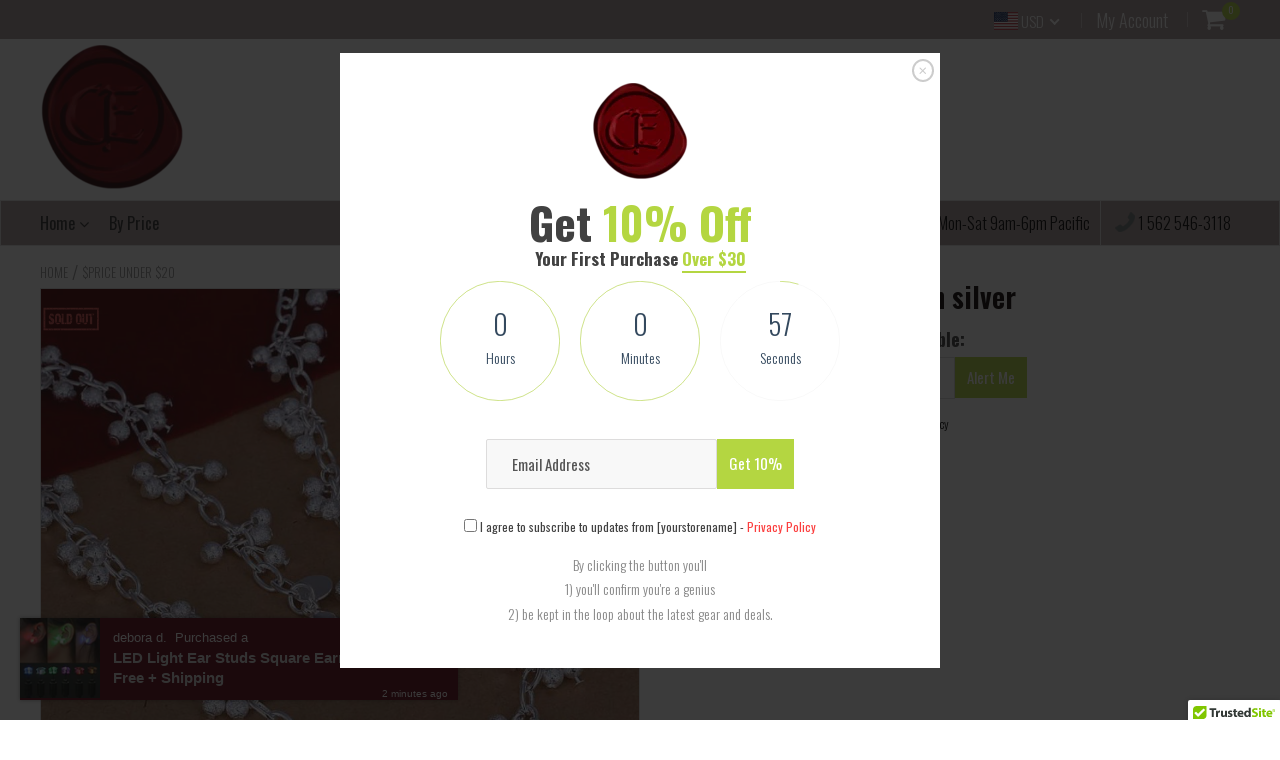

--- FILE ---
content_type: text/html; charset=utf-8
request_url: https://clutchenvy.com/products/sand-bead-grape-beads-in-silver
body_size: 51619
content:
<!doctype html>
<!--[if IE 8]><html class="no-js lt-ie9" lang="en"> <![endif]-->
<!--[if IE 9 ]><html class="ie9 no-js"> <![endif]-->
<!--[if (gt IE 9)|!(IE)]><!--> <html class="no-js"> <!--<![endif]-->
<!-- Version 5.0.2 3108-->
<head>
  
  <meta charset="utf-8">
  <meta name="robots" content="index, follow">
  <meta http-equiv="X-UA-Compatible" content="IE=edge,chrome=1">
  
  	<link rel="shortcut icon" href="//clutchenvy.com/cdn/shop/t/7/assets/favicon.png?v=29165875815821605331540775324" type="image/png" />
  
  <title>
    Sand Bead Grape beads in silver &ndash; Clutch Envy
  </title>
  
  	<meta name="description" content="Sand Grape bead Necklace in Gold or Silver plated measures 18 inches Available in Silver Plate FREE Shipping on this Then this Handmade Necklace is a MUST-HAVE! Buy it Now and You&#39;ll Own A Handmade Collector&#39;s Item. Click the &quot;ADD TO MY CART&quot; Button! Limited Quantities, This Will Sell Out Fast! We offer a 100% Satisfac">
  


<script> 
var isshoptimized = 1;
</script>

  <script src="//clutchenvy.com/cdn/shop/t/7/assets/jquery.min.js?v=133785615397654003601538719927"     ></script>
  
  <script src="//clutchenvy.com/cdn/shop/t/7/assets/app.js?v=177716789540204183961538719927"    defer ></script>
  
  <meta property="og:type" content="product">
  <meta property="og:title" content="Sand Bead  Grape beads in silver">
  
    <meta property="og:image" content="http://clutchenvy.com/cdn/shop/products/676d7da195d7e63f1438ab3643c1de82_600x600.jpg?v=1571312089">
    <meta property="og:image:secure_url" content="https://clutchenvy.com/cdn/shop/products/676d7da195d7e63f1438ab3643c1de82_600x600.jpg?v=1571312089">
  
  <meta property="og:description" content="
Sand Grape bead Necklace in Gold or Silver plated

measures 18 inches

Available in Silver Plate

FREE Shipping on this


Then this Handmade Necklace is a MUST-HAVE!

Buy it Now and You&#39;ll Own A Handmade Collector&#39;s Item.

Click the &quot;ADD TO MY CART&quot; Button!

Limited Quantities, This Will Sell Out Fast!

We offer a 100% Satisfaction Guarantee or your money back. 

No Questions Asked

Guaranteed safe check out: 
VISA | MASTERCARD
Click ADD TO CART To Order Yours Now!
Please allow up to 3-5 weeks for delivery due to high demand! This item ships from our international warehouse.





 

 

">
  <meta property="og:price:amount" content="6.95">
  <meta property="og:price:currency" content="USD">

<meta property="og:url" content="https://clutchenvy.com/products/sand-bead-grape-beads-in-silver">
<link rel="canonical" href="https://clutchenvy.com/products/sand-bead-grape-beads-in-silver" />
<meta property="og:site_name" content="Clutch Envy">

  <meta name="twitter:site" content="@#">


  <meta name="twitter:card" content="summary">


  <meta name="twitter:title" content="Sand Bead  Grape beads in silver">
  <meta name="twitter:description" content="
Sand Grape bead Necklace in Gold or Silver plated

measures 18 inches

Available in Silver Plate

FREE Shipping on this


Then this Handmade Necklace is a MUST-HAVE!

Buy it Now and You&#39;ll Own A Hand">
  <meta name="twitter:image" content="https://clutchenvy.com/cdn/shop/products/676d7da195d7e63f1438ab3643c1de82_600x600.jpg?v=1571312089">
  <meta name="twitter:image:width" content="600">
  <meta name="twitter:image:height" content="600">

 
  <link rel="canonical" href="https://clutchenvy.com/products/sand-bead-grape-beads-in-silver">
  <meta name="viewport" content="width=device-width, initial-scale=1.0, maximum-scale=1.0, user-scalable=no" />
  <meta name="theme-color" content="#b4d641">
  <meta name="author" content="Clutch Envy">
  <meta name="HandheldFriendly" content="True" />
  <meta name="MobileOptimized" content="320" /> 

    
  	<link href="https://fonts.googleapis.com/css?family=Oswald:300,400,500,600,700" rel="stylesheet" lazyload />
 
  
  <link href="//clutchenvy.com/cdn/shop/t/7/assets/timber.scss.css?v=49241984290462820241674765623" rel="stylesheet" type="text/css" media="all" />
  <link href="//clutchenvy.com/cdn/shop/t/7/assets/vendors.min.css?v=29156646979763047011674765623" rel="stylesheet" type="text/css" media="all" /> 
 
  <script>window.performance && window.performance.mark && window.performance.mark('shopify.content_for_header.start');</script><meta name="google-site-verification" content="DlW02kGceknoXr1sAKXPdeCHhZwvFAhs1-8IWW_u9II">
<meta id="shopify-digital-wallet" name="shopify-digital-wallet" content="/24491439/digital_wallets/dialog">
<meta name="shopify-checkout-api-token" content="4f5dd048683c3cb5680e1ad78a24acf1">
<link rel="alternate" type="application/json+oembed" href="https://clutchenvy.com/products/sand-bead-grape-beads-in-silver.oembed">
<script async="async" src="/checkouts/internal/preloads.js?locale=en-US"></script>
<link rel="preconnect" href="https://shop.app" crossorigin="anonymous">
<script async="async" src="https://shop.app/checkouts/internal/preloads.js?locale=en-US&shop_id=24491439" crossorigin="anonymous"></script>
<script id="apple-pay-shop-capabilities" type="application/json">{"shopId":24491439,"countryCode":"US","currencyCode":"USD","merchantCapabilities":["supports3DS"],"merchantId":"gid:\/\/shopify\/Shop\/24491439","merchantName":"Clutch Envy","requiredBillingContactFields":["postalAddress","email"],"requiredShippingContactFields":["postalAddress","email"],"shippingType":"shipping","supportedNetworks":["visa","masterCard","amex","discover","elo","jcb"],"total":{"type":"pending","label":"Clutch Envy","amount":"1.00"},"shopifyPaymentsEnabled":true,"supportsSubscriptions":true}</script>
<script id="shopify-features" type="application/json">{"accessToken":"4f5dd048683c3cb5680e1ad78a24acf1","betas":["rich-media-storefront-analytics"],"domain":"clutchenvy.com","predictiveSearch":true,"shopId":24491439,"locale":"en"}</script>
<script>var Shopify = Shopify || {};
Shopify.shop = "clutch-envy.myshopify.com";
Shopify.locale = "en";
Shopify.currency = {"active":"USD","rate":"1.0"};
Shopify.country = "US";
Shopify.theme = {"name":"shoptimized-5-02","id":32741654600,"schema_name":null,"schema_version":null,"theme_store_id":null,"role":"main"};
Shopify.theme.handle = "null";
Shopify.theme.style = {"id":null,"handle":null};
Shopify.cdnHost = "clutchenvy.com/cdn";
Shopify.routes = Shopify.routes || {};
Shopify.routes.root = "/";</script>
<script type="module">!function(o){(o.Shopify=o.Shopify||{}).modules=!0}(window);</script>
<script>!function(o){function n(){var o=[];function n(){o.push(Array.prototype.slice.apply(arguments))}return n.q=o,n}var t=o.Shopify=o.Shopify||{};t.loadFeatures=n(),t.autoloadFeatures=n()}(window);</script>
<script>
  window.ShopifyPay = window.ShopifyPay || {};
  window.ShopifyPay.apiHost = "shop.app\/pay";
  window.ShopifyPay.redirectState = null;
</script>
<script id="shop-js-analytics" type="application/json">{"pageType":"product"}</script>
<script defer="defer" async type="module" src="//clutchenvy.com/cdn/shopifycloud/shop-js/modules/v2/client.init-shop-cart-sync_BT-GjEfc.en.esm.js"></script>
<script defer="defer" async type="module" src="//clutchenvy.com/cdn/shopifycloud/shop-js/modules/v2/chunk.common_D58fp_Oc.esm.js"></script>
<script defer="defer" async type="module" src="//clutchenvy.com/cdn/shopifycloud/shop-js/modules/v2/chunk.modal_xMitdFEc.esm.js"></script>
<script type="module">
  await import("//clutchenvy.com/cdn/shopifycloud/shop-js/modules/v2/client.init-shop-cart-sync_BT-GjEfc.en.esm.js");
await import("//clutchenvy.com/cdn/shopifycloud/shop-js/modules/v2/chunk.common_D58fp_Oc.esm.js");
await import("//clutchenvy.com/cdn/shopifycloud/shop-js/modules/v2/chunk.modal_xMitdFEc.esm.js");

  window.Shopify.SignInWithShop?.initShopCartSync?.({"fedCMEnabled":true,"windoidEnabled":true});

</script>
<script>
  window.Shopify = window.Shopify || {};
  if (!window.Shopify.featureAssets) window.Shopify.featureAssets = {};
  window.Shopify.featureAssets['shop-js'] = {"shop-cart-sync":["modules/v2/client.shop-cart-sync_DZOKe7Ll.en.esm.js","modules/v2/chunk.common_D58fp_Oc.esm.js","modules/v2/chunk.modal_xMitdFEc.esm.js"],"init-fed-cm":["modules/v2/client.init-fed-cm_B6oLuCjv.en.esm.js","modules/v2/chunk.common_D58fp_Oc.esm.js","modules/v2/chunk.modal_xMitdFEc.esm.js"],"shop-cash-offers":["modules/v2/client.shop-cash-offers_D2sdYoxE.en.esm.js","modules/v2/chunk.common_D58fp_Oc.esm.js","modules/v2/chunk.modal_xMitdFEc.esm.js"],"shop-login-button":["modules/v2/client.shop-login-button_QeVjl5Y3.en.esm.js","modules/v2/chunk.common_D58fp_Oc.esm.js","modules/v2/chunk.modal_xMitdFEc.esm.js"],"pay-button":["modules/v2/client.pay-button_DXTOsIq6.en.esm.js","modules/v2/chunk.common_D58fp_Oc.esm.js","modules/v2/chunk.modal_xMitdFEc.esm.js"],"shop-button":["modules/v2/client.shop-button_DQZHx9pm.en.esm.js","modules/v2/chunk.common_D58fp_Oc.esm.js","modules/v2/chunk.modal_xMitdFEc.esm.js"],"avatar":["modules/v2/client.avatar_BTnouDA3.en.esm.js"],"init-windoid":["modules/v2/client.init-windoid_CR1B-cfM.en.esm.js","modules/v2/chunk.common_D58fp_Oc.esm.js","modules/v2/chunk.modal_xMitdFEc.esm.js"],"init-shop-for-new-customer-accounts":["modules/v2/client.init-shop-for-new-customer-accounts_C_vY_xzh.en.esm.js","modules/v2/client.shop-login-button_QeVjl5Y3.en.esm.js","modules/v2/chunk.common_D58fp_Oc.esm.js","modules/v2/chunk.modal_xMitdFEc.esm.js"],"init-shop-email-lookup-coordinator":["modules/v2/client.init-shop-email-lookup-coordinator_BI7n9ZSv.en.esm.js","modules/v2/chunk.common_D58fp_Oc.esm.js","modules/v2/chunk.modal_xMitdFEc.esm.js"],"init-shop-cart-sync":["modules/v2/client.init-shop-cart-sync_BT-GjEfc.en.esm.js","modules/v2/chunk.common_D58fp_Oc.esm.js","modules/v2/chunk.modal_xMitdFEc.esm.js"],"shop-toast-manager":["modules/v2/client.shop-toast-manager_DiYdP3xc.en.esm.js","modules/v2/chunk.common_D58fp_Oc.esm.js","modules/v2/chunk.modal_xMitdFEc.esm.js"],"init-customer-accounts":["modules/v2/client.init-customer-accounts_D9ZNqS-Q.en.esm.js","modules/v2/client.shop-login-button_QeVjl5Y3.en.esm.js","modules/v2/chunk.common_D58fp_Oc.esm.js","modules/v2/chunk.modal_xMitdFEc.esm.js"],"init-customer-accounts-sign-up":["modules/v2/client.init-customer-accounts-sign-up_iGw4briv.en.esm.js","modules/v2/client.shop-login-button_QeVjl5Y3.en.esm.js","modules/v2/chunk.common_D58fp_Oc.esm.js","modules/v2/chunk.modal_xMitdFEc.esm.js"],"shop-follow-button":["modules/v2/client.shop-follow-button_CqMgW2wH.en.esm.js","modules/v2/chunk.common_D58fp_Oc.esm.js","modules/v2/chunk.modal_xMitdFEc.esm.js"],"checkout-modal":["modules/v2/client.checkout-modal_xHeaAweL.en.esm.js","modules/v2/chunk.common_D58fp_Oc.esm.js","modules/v2/chunk.modal_xMitdFEc.esm.js"],"shop-login":["modules/v2/client.shop-login_D91U-Q7h.en.esm.js","modules/v2/chunk.common_D58fp_Oc.esm.js","modules/v2/chunk.modal_xMitdFEc.esm.js"],"lead-capture":["modules/v2/client.lead-capture_BJmE1dJe.en.esm.js","modules/v2/chunk.common_D58fp_Oc.esm.js","modules/v2/chunk.modal_xMitdFEc.esm.js"],"payment-terms":["modules/v2/client.payment-terms_Ci9AEqFq.en.esm.js","modules/v2/chunk.common_D58fp_Oc.esm.js","modules/v2/chunk.modal_xMitdFEc.esm.js"]};
</script>
<script>(function() {
  var isLoaded = false;
  function asyncLoad() {
    if (isLoaded) return;
    isLoaded = true;
    var urls = ["https:\/\/chimpstatic.com\/mcjs-connected\/js\/users\/7c7f7d908f2e11005f6a98118\/fb7a91f8d1a3bc4d148225a60.js?shop=clutch-envy.myshopify.com","\/\/cdn.ywxi.net\/js\/partner-shopify.js?shop=clutch-envy.myshopify.com","https:\/\/hurrifyme.com\/shopify\/app\/counter\/counter_app.js?shop=clutch-envy.myshopify.com","\/\/d1liekpayvooaz.cloudfront.net\/apps\/coin\/coin.js?shop=clutch-envy.myshopify.com","https:\/\/chimpstatic.com\/mcjs-connected\/js\/users\/fd13b161c51bdf77457bff59e\/a02bbaa7454a3e3ed6a60a55e.js?shop=clutch-envy.myshopify.com","https:\/\/chimpstatic.com\/mcjs-connected\/js\/users\/fd13b161c51bdf77457bff59e\/71e114aca5046979723a240ee.js?shop=clutch-envy.myshopify.com"];
    for (var i = 0; i < urls.length; i++) {
      var s = document.createElement('script');
      s.type = 'text/javascript';
      s.async = true;
      s.src = urls[i];
      var x = document.getElementsByTagName('script')[0];
      x.parentNode.insertBefore(s, x);
    }
  };
  if(window.attachEvent) {
    window.attachEvent('onload', asyncLoad);
  } else {
    window.addEventListener('load', asyncLoad, false);
  }
})();</script>
<script id="__st">var __st={"a":24491439,"offset":-28800,"reqid":"a9a93705-12a9-47a7-aebb-53bc28022ca5-1769341148","pageurl":"clutchenvy.com\/products\/sand-bead-grape-beads-in-silver","u":"af44255c7070","p":"product","rtyp":"product","rid":410505117724};</script>
<script>window.ShopifyPaypalV4VisibilityTracking = true;</script>
<script id="captcha-bootstrap">!function(){'use strict';const t='contact',e='account',n='new_comment',o=[[t,t],['blogs',n],['comments',n],[t,'customer']],c=[[e,'customer_login'],[e,'guest_login'],[e,'recover_customer_password'],[e,'create_customer']],r=t=>t.map((([t,e])=>`form[action*='/${t}']:not([data-nocaptcha='true']) input[name='form_type'][value='${e}']`)).join(','),a=t=>()=>t?[...document.querySelectorAll(t)].map((t=>t.form)):[];function s(){const t=[...o],e=r(t);return a(e)}const i='password',u='form_key',d=['recaptcha-v3-token','g-recaptcha-response','h-captcha-response',i],f=()=>{try{return window.sessionStorage}catch{return}},m='__shopify_v',_=t=>t.elements[u];function p(t,e,n=!1){try{const o=window.sessionStorage,c=JSON.parse(o.getItem(e)),{data:r}=function(t){const{data:e,action:n}=t;return t[m]||n?{data:e,action:n}:{data:t,action:n}}(c);for(const[e,n]of Object.entries(r))t.elements[e]&&(t.elements[e].value=n);n&&o.removeItem(e)}catch(o){console.error('form repopulation failed',{error:o})}}const l='form_type',E='cptcha';function T(t){t.dataset[E]=!0}const w=window,h=w.document,L='Shopify',v='ce_forms',y='captcha';let A=!1;((t,e)=>{const n=(g='f06e6c50-85a8-45c8-87d0-21a2b65856fe',I='https://cdn.shopify.com/shopifycloud/storefront-forms-hcaptcha/ce_storefront_forms_captcha_hcaptcha.v1.5.2.iife.js',D={infoText:'Protected by hCaptcha',privacyText:'Privacy',termsText:'Terms'},(t,e,n)=>{const o=w[L][v],c=o.bindForm;if(c)return c(t,g,e,D).then(n);var r;o.q.push([[t,g,e,D],n]),r=I,A||(h.body.append(Object.assign(h.createElement('script'),{id:'captcha-provider',async:!0,src:r})),A=!0)});var g,I,D;w[L]=w[L]||{},w[L][v]=w[L][v]||{},w[L][v].q=[],w[L][y]=w[L][y]||{},w[L][y].protect=function(t,e){n(t,void 0,e),T(t)},Object.freeze(w[L][y]),function(t,e,n,w,h,L){const[v,y,A,g]=function(t,e,n){const i=e?o:[],u=t?c:[],d=[...i,...u],f=r(d),m=r(i),_=r(d.filter((([t,e])=>n.includes(e))));return[a(f),a(m),a(_),s()]}(w,h,L),I=t=>{const e=t.target;return e instanceof HTMLFormElement?e:e&&e.form},D=t=>v().includes(t);t.addEventListener('submit',(t=>{const e=I(t);if(!e)return;const n=D(e)&&!e.dataset.hcaptchaBound&&!e.dataset.recaptchaBound,o=_(e),c=g().includes(e)&&(!o||!o.value);(n||c)&&t.preventDefault(),c&&!n&&(function(t){try{if(!f())return;!function(t){const e=f();if(!e)return;const n=_(t);if(!n)return;const o=n.value;o&&e.removeItem(o)}(t);const e=Array.from(Array(32),(()=>Math.random().toString(36)[2])).join('');!function(t,e){_(t)||t.append(Object.assign(document.createElement('input'),{type:'hidden',name:u})),t.elements[u].value=e}(t,e),function(t,e){const n=f();if(!n)return;const o=[...t.querySelectorAll(`input[type='${i}']`)].map((({name:t})=>t)),c=[...d,...o],r={};for(const[a,s]of new FormData(t).entries())c.includes(a)||(r[a]=s);n.setItem(e,JSON.stringify({[m]:1,action:t.action,data:r}))}(t,e)}catch(e){console.error('failed to persist form',e)}}(e),e.submit())}));const S=(t,e)=>{t&&!t.dataset[E]&&(n(t,e.some((e=>e===t))),T(t))};for(const o of['focusin','change'])t.addEventListener(o,(t=>{const e=I(t);D(e)&&S(e,y())}));const B=e.get('form_key'),M=e.get(l),P=B&&M;t.addEventListener('DOMContentLoaded',(()=>{const t=y();if(P)for(const e of t)e.elements[l].value===M&&p(e,B);[...new Set([...A(),...v().filter((t=>'true'===t.dataset.shopifyCaptcha))])].forEach((e=>S(e,t)))}))}(h,new URLSearchParams(w.location.search),n,t,e,['guest_login'])})(!0,!0)}();</script>
<script integrity="sha256-4kQ18oKyAcykRKYeNunJcIwy7WH5gtpwJnB7kiuLZ1E=" data-source-attribution="shopify.loadfeatures" defer="defer" src="//clutchenvy.com/cdn/shopifycloud/storefront/assets/storefront/load_feature-a0a9edcb.js" crossorigin="anonymous"></script>
<script crossorigin="anonymous" defer="defer" src="//clutchenvy.com/cdn/shopifycloud/storefront/assets/shopify_pay/storefront-65b4c6d7.js?v=20250812"></script>
<script data-source-attribution="shopify.dynamic_checkout.dynamic.init">var Shopify=Shopify||{};Shopify.PaymentButton=Shopify.PaymentButton||{isStorefrontPortableWallets:!0,init:function(){window.Shopify.PaymentButton.init=function(){};var t=document.createElement("script");t.src="https://clutchenvy.com/cdn/shopifycloud/portable-wallets/latest/portable-wallets.en.js",t.type="module",document.head.appendChild(t)}};
</script>
<script data-source-attribution="shopify.dynamic_checkout.buyer_consent">
  function portableWalletsHideBuyerConsent(e){var t=document.getElementById("shopify-buyer-consent"),n=document.getElementById("shopify-subscription-policy-button");t&&n&&(t.classList.add("hidden"),t.setAttribute("aria-hidden","true"),n.removeEventListener("click",e))}function portableWalletsShowBuyerConsent(e){var t=document.getElementById("shopify-buyer-consent"),n=document.getElementById("shopify-subscription-policy-button");t&&n&&(t.classList.remove("hidden"),t.removeAttribute("aria-hidden"),n.addEventListener("click",e))}window.Shopify?.PaymentButton&&(window.Shopify.PaymentButton.hideBuyerConsent=portableWalletsHideBuyerConsent,window.Shopify.PaymentButton.showBuyerConsent=portableWalletsShowBuyerConsent);
</script>
<script data-source-attribution="shopify.dynamic_checkout.cart.bootstrap">document.addEventListener("DOMContentLoaded",(function(){function t(){return document.querySelector("shopify-accelerated-checkout-cart, shopify-accelerated-checkout")}if(t())Shopify.PaymentButton.init();else{new MutationObserver((function(e,n){t()&&(Shopify.PaymentButton.init(),n.disconnect())})).observe(document.body,{childList:!0,subtree:!0})}}));
</script>
<link id="shopify-accelerated-checkout-styles" rel="stylesheet" media="screen" href="https://clutchenvy.com/cdn/shopifycloud/portable-wallets/latest/accelerated-checkout-backwards-compat.css" crossorigin="anonymous">
<style id="shopify-accelerated-checkout-cart">
        #shopify-buyer-consent {
  margin-top: 1em;
  display: inline-block;
  width: 100%;
}

#shopify-buyer-consent.hidden {
  display: none;
}

#shopify-subscription-policy-button {
  background: none;
  border: none;
  padding: 0;
  text-decoration: underline;
  font-size: inherit;
  cursor: pointer;
}

#shopify-subscription-policy-button::before {
  box-shadow: none;
}

      </style>

<script>window.performance && window.performance.mark && window.performance.mark('shopify.content_for_header.end');</script>
 
  
<!--[if lt IE 9]>
<script src="//clutchenvy.com/cdn/shop/t/7/assets/html5shiv.min.js?v=82288979872422875571538719823" type="text/javascript"></script>
<script src="//clutchenvy.com/cdn/shop/t/7/assets/respond.min.js?v=52248677837542619231538719864" type="text/javascript"></script>
<link href="//clutchenvy.com/cdn/shop/t/7/assets/respond-proxy.html" id="respond-proxy" rel="respond-proxy" />
<link href="//clutchenvy.com/search?q=07052a6e82b03acb4f06a7983dec27ce" id="respond-redirect" rel="respond-redirect" />
<script src="//clutchenvy.com/search?q=07052a6e82b03acb4f06a7983dec27ce" type="text/javascript"></script>
<![endif]-->


 
 
  
    <script src="//clutchenvy.com/cdn/shopifycloud/storefront/assets/themes_support/shopify_common-5f594365.js" type="text/javascript"></script>
  
    
  
  
  <meta name="google-site-verification" content="DlW02kGceknoXr1sAKXPdeCHhZwvFAhs1-8IWW_u9II">
  
  
  
  <!-- Hotjar Tracking Code for www.clutchenvy.com -->
<script>
    (function(h,o,t,j,a,r){
        h.hj=h.hj||function(){(h.hj.q=h.hj.q||[]).push(arguments)};
        h._hjSettings={hjid:686438,hjsv:6};
        a=o.getElementsByTagName('head')[0];
        r=o.createElement('script');r.async=1;
        r.src=t+h._hjSettings.hjid+j+h._hjSettings.hjsv;
        a.appendChild(r);
    })(window,document,'https://static.hotjar.com/c/hotjar-','.js?sv=');
</script>
  

  
  
  	
  
  
  	
  
  
  	
  
  
  <script>
    if ((typeof window) === 'undefined') { window = {}; }
    window.money_format = "${{amount}}";
    window.money_default = "USD";
    window.template = "product";
  </script>
   
   <script src="//clutchenvy.com/cdn/shop/t/7/assets/jquery.redcountdown.js?v=76360960752795563901538719926"    defer></script>
<script src="https://cdnjs.cloudflare.com/ajax/libs/jQuery-Knob/1.2.13/jquery.knob.min.js"  defer ></script>
<script src="https://cdnjs.cloudflare.com/ajax/libs/jquery-throttle-debounce/1.1/jquery.ba-throttle-debounce.min.js"  defer ></script>

 
  
  

 <!--[if (gt IE 9)|!(IE)]><!--><script src="//clutchenvy.com/cdn/shop/t/7/assets/lazysizes.min.js?v=81961754669882906781538719927" async="async"></script><!--<![endif]-->
<!--[if lte IE 9]><script src="//clutchenvy.com/cdn/shop/t/7/assets/lazysizes.min.js?v=81961754669882906781538719927"></script><![endif]-->
<link href="https://monorail-edge.shopifysvc.com" rel="dns-prefetch">
<script>(function(){if ("sendBeacon" in navigator && "performance" in window) {try {var session_token_from_headers = performance.getEntriesByType('navigation')[0].serverTiming.find(x => x.name == '_s').description;} catch {var session_token_from_headers = undefined;}var session_cookie_matches = document.cookie.match(/_shopify_s=([^;]*)/);var session_token_from_cookie = session_cookie_matches && session_cookie_matches.length === 2 ? session_cookie_matches[1] : "";var session_token = session_token_from_headers || session_token_from_cookie || "";function handle_abandonment_event(e) {var entries = performance.getEntries().filter(function(entry) {return /monorail-edge.shopifysvc.com/.test(entry.name);});if (!window.abandonment_tracked && entries.length === 0) {window.abandonment_tracked = true;var currentMs = Date.now();var navigation_start = performance.timing.navigationStart;var payload = {shop_id: 24491439,url: window.location.href,navigation_start,duration: currentMs - navigation_start,session_token,page_type: "product"};window.navigator.sendBeacon("https://monorail-edge.shopifysvc.com/v1/produce", JSON.stringify({schema_id: "online_store_buyer_site_abandonment/1.1",payload: payload,metadata: {event_created_at_ms: currentMs,event_sent_at_ms: currentMs}}));}}window.addEventListener('pagehide', handle_abandonment_event);}}());</script>
<script id="web-pixels-manager-setup">(function e(e,d,r,n,o){if(void 0===o&&(o={}),!Boolean(null===(a=null===(i=window.Shopify)||void 0===i?void 0:i.analytics)||void 0===a?void 0:a.replayQueue)){var i,a;window.Shopify=window.Shopify||{};var t=window.Shopify;t.analytics=t.analytics||{};var s=t.analytics;s.replayQueue=[],s.publish=function(e,d,r){return s.replayQueue.push([e,d,r]),!0};try{self.performance.mark("wpm:start")}catch(e){}var l=function(){var e={modern:/Edge?\/(1{2}[4-9]|1[2-9]\d|[2-9]\d{2}|\d{4,})\.\d+(\.\d+|)|Firefox\/(1{2}[4-9]|1[2-9]\d|[2-9]\d{2}|\d{4,})\.\d+(\.\d+|)|Chrom(ium|e)\/(9{2}|\d{3,})\.\d+(\.\d+|)|(Maci|X1{2}).+ Version\/(15\.\d+|(1[6-9]|[2-9]\d|\d{3,})\.\d+)([,.]\d+|)( \(\w+\)|)( Mobile\/\w+|) Safari\/|Chrome.+OPR\/(9{2}|\d{3,})\.\d+\.\d+|(CPU[ +]OS|iPhone[ +]OS|CPU[ +]iPhone|CPU IPhone OS|CPU iPad OS)[ +]+(15[._]\d+|(1[6-9]|[2-9]\d|\d{3,})[._]\d+)([._]\d+|)|Android:?[ /-](13[3-9]|1[4-9]\d|[2-9]\d{2}|\d{4,})(\.\d+|)(\.\d+|)|Android.+Firefox\/(13[5-9]|1[4-9]\d|[2-9]\d{2}|\d{4,})\.\d+(\.\d+|)|Android.+Chrom(ium|e)\/(13[3-9]|1[4-9]\d|[2-9]\d{2}|\d{4,})\.\d+(\.\d+|)|SamsungBrowser\/([2-9]\d|\d{3,})\.\d+/,legacy:/Edge?\/(1[6-9]|[2-9]\d|\d{3,})\.\d+(\.\d+|)|Firefox\/(5[4-9]|[6-9]\d|\d{3,})\.\d+(\.\d+|)|Chrom(ium|e)\/(5[1-9]|[6-9]\d|\d{3,})\.\d+(\.\d+|)([\d.]+$|.*Safari\/(?![\d.]+ Edge\/[\d.]+$))|(Maci|X1{2}).+ Version\/(10\.\d+|(1[1-9]|[2-9]\d|\d{3,})\.\d+)([,.]\d+|)( \(\w+\)|)( Mobile\/\w+|) Safari\/|Chrome.+OPR\/(3[89]|[4-9]\d|\d{3,})\.\d+\.\d+|(CPU[ +]OS|iPhone[ +]OS|CPU[ +]iPhone|CPU IPhone OS|CPU iPad OS)[ +]+(10[._]\d+|(1[1-9]|[2-9]\d|\d{3,})[._]\d+)([._]\d+|)|Android:?[ /-](13[3-9]|1[4-9]\d|[2-9]\d{2}|\d{4,})(\.\d+|)(\.\d+|)|Mobile Safari.+OPR\/([89]\d|\d{3,})\.\d+\.\d+|Android.+Firefox\/(13[5-9]|1[4-9]\d|[2-9]\d{2}|\d{4,})\.\d+(\.\d+|)|Android.+Chrom(ium|e)\/(13[3-9]|1[4-9]\d|[2-9]\d{2}|\d{4,})\.\d+(\.\d+|)|Android.+(UC? ?Browser|UCWEB|U3)[ /]?(15\.([5-9]|\d{2,})|(1[6-9]|[2-9]\d|\d{3,})\.\d+)\.\d+|SamsungBrowser\/(5\.\d+|([6-9]|\d{2,})\.\d+)|Android.+MQ{2}Browser\/(14(\.(9|\d{2,})|)|(1[5-9]|[2-9]\d|\d{3,})(\.\d+|))(\.\d+|)|K[Aa][Ii]OS\/(3\.\d+|([4-9]|\d{2,})\.\d+)(\.\d+|)/},d=e.modern,r=e.legacy,n=navigator.userAgent;return n.match(d)?"modern":n.match(r)?"legacy":"unknown"}(),u="modern"===l?"modern":"legacy",c=(null!=n?n:{modern:"",legacy:""})[u],f=function(e){return[e.baseUrl,"/wpm","/b",e.hashVersion,"modern"===e.buildTarget?"m":"l",".js"].join("")}({baseUrl:d,hashVersion:r,buildTarget:u}),m=function(e){var d=e.version,r=e.bundleTarget,n=e.surface,o=e.pageUrl,i=e.monorailEndpoint;return{emit:function(e){var a=e.status,t=e.errorMsg,s=(new Date).getTime(),l=JSON.stringify({metadata:{event_sent_at_ms:s},events:[{schema_id:"web_pixels_manager_load/3.1",payload:{version:d,bundle_target:r,page_url:o,status:a,surface:n,error_msg:t},metadata:{event_created_at_ms:s}}]});if(!i)return console&&console.warn&&console.warn("[Web Pixels Manager] No Monorail endpoint provided, skipping logging."),!1;try{return self.navigator.sendBeacon.bind(self.navigator)(i,l)}catch(e){}var u=new XMLHttpRequest;try{return u.open("POST",i,!0),u.setRequestHeader("Content-Type","text/plain"),u.send(l),!0}catch(e){return console&&console.warn&&console.warn("[Web Pixels Manager] Got an unhandled error while logging to Monorail."),!1}}}}({version:r,bundleTarget:l,surface:e.surface,pageUrl:self.location.href,monorailEndpoint:e.monorailEndpoint});try{o.browserTarget=l,function(e){var d=e.src,r=e.async,n=void 0===r||r,o=e.onload,i=e.onerror,a=e.sri,t=e.scriptDataAttributes,s=void 0===t?{}:t,l=document.createElement("script"),u=document.querySelector("head"),c=document.querySelector("body");if(l.async=n,l.src=d,a&&(l.integrity=a,l.crossOrigin="anonymous"),s)for(var f in s)if(Object.prototype.hasOwnProperty.call(s,f))try{l.dataset[f]=s[f]}catch(e){}if(o&&l.addEventListener("load",o),i&&l.addEventListener("error",i),u)u.appendChild(l);else{if(!c)throw new Error("Did not find a head or body element to append the script");c.appendChild(l)}}({src:f,async:!0,onload:function(){if(!function(){var e,d;return Boolean(null===(d=null===(e=window.Shopify)||void 0===e?void 0:e.analytics)||void 0===d?void 0:d.initialized)}()){var d=window.webPixelsManager.init(e)||void 0;if(d){var r=window.Shopify.analytics;r.replayQueue.forEach((function(e){var r=e[0],n=e[1],o=e[2];d.publishCustomEvent(r,n,o)})),r.replayQueue=[],r.publish=d.publishCustomEvent,r.visitor=d.visitor,r.initialized=!0}}},onerror:function(){return m.emit({status:"failed",errorMsg:"".concat(f," has failed to load")})},sri:function(e){var d=/^sha384-[A-Za-z0-9+/=]+$/;return"string"==typeof e&&d.test(e)}(c)?c:"",scriptDataAttributes:o}),m.emit({status:"loading"})}catch(e){m.emit({status:"failed",errorMsg:(null==e?void 0:e.message)||"Unknown error"})}}})({shopId: 24491439,storefrontBaseUrl: "https://clutchenvy.com",extensionsBaseUrl: "https://extensions.shopifycdn.com/cdn/shopifycloud/web-pixels-manager",monorailEndpoint: "https://monorail-edge.shopifysvc.com/unstable/produce_batch",surface: "storefront-renderer",enabledBetaFlags: ["2dca8a86"],webPixelsConfigList: [{"id":"174915656","configuration":"{\"config\":\"{\\\"pixel_id\\\":\\\"AW-781953694\\\",\\\"target_country\\\":\\\"US\\\",\\\"gtag_events\\\":[{\\\"type\\\":\\\"page_view\\\",\\\"action_label\\\":\\\"AW-781953694\\\/PsPoCNmI8osBEJ7V7vQC\\\"},{\\\"type\\\":\\\"purchase\\\",\\\"action_label\\\":\\\"AW-781953694\\\/79s3CNyI8osBEJ7V7vQC\\\"},{\\\"type\\\":\\\"view_item\\\",\\\"action_label\\\":\\\"AW-781953694\\\/9oyBCMCK8osBEJ7V7vQC\\\"},{\\\"type\\\":\\\"add_to_cart\\\",\\\"action_label\\\":\\\"AW-781953694\\\/K8WiCMOK8osBEJ7V7vQC\\\"},{\\\"type\\\":\\\"begin_checkout\\\",\\\"action_label\\\":\\\"AW-781953694\\\/vL8wCMaK8osBEJ7V7vQC\\\"},{\\\"type\\\":\\\"search\\\",\\\"action_label\\\":\\\"AW-781953694\\\/y5ajCMmK8osBEJ7V7vQC\\\"},{\\\"type\\\":\\\"add_payment_info\\\",\\\"action_label\\\":\\\"AW-781953694\\\/Ss5wCMyK8osBEJ7V7vQC\\\"}],\\\"enable_monitoring_mode\\\":false}\"}","eventPayloadVersion":"v1","runtimeContext":"OPEN","scriptVersion":"b2a88bafab3e21179ed38636efcd8a93","type":"APP","apiClientId":1780363,"privacyPurposes":[],"dataSharingAdjustments":{"protectedCustomerApprovalScopes":["read_customer_address","read_customer_email","read_customer_name","read_customer_personal_data","read_customer_phone"]}},{"id":"36601928","eventPayloadVersion":"v1","runtimeContext":"LAX","scriptVersion":"1","type":"CUSTOM","privacyPurposes":["ANALYTICS"],"name":"Google Analytics tag (migrated)"},{"id":"shopify-app-pixel","configuration":"{}","eventPayloadVersion":"v1","runtimeContext":"STRICT","scriptVersion":"0450","apiClientId":"shopify-pixel","type":"APP","privacyPurposes":["ANALYTICS","MARKETING"]},{"id":"shopify-custom-pixel","eventPayloadVersion":"v1","runtimeContext":"LAX","scriptVersion":"0450","apiClientId":"shopify-pixel","type":"CUSTOM","privacyPurposes":["ANALYTICS","MARKETING"]}],isMerchantRequest: false,initData: {"shop":{"name":"Clutch Envy","paymentSettings":{"currencyCode":"USD"},"myshopifyDomain":"clutch-envy.myshopify.com","countryCode":"US","storefrontUrl":"https:\/\/clutchenvy.com"},"customer":null,"cart":null,"checkout":null,"productVariants":[{"price":{"amount":6.95,"currencyCode":"USD"},"product":{"title":"Sand Bead  Grape beads in silver","vendor":"Clutch Envy","id":"410505117724","untranslatedTitle":"Sand Bead  Grape beads in silver","url":"\/products\/sand-bead-grape-beads-in-silver","type":""},"id":"5502909841436","image":{"src":"\/\/clutchenvy.com\/cdn\/shop\/products\/676d7da195d7e63f1438ab3643c1de82.jpg?v=1571312089"},"sku":"","title":"Default Title","untranslatedTitle":"Default Title"}],"purchasingCompany":null},},"https://clutchenvy.com/cdn","fcfee988w5aeb613cpc8e4bc33m6693e112",{"modern":"","legacy":""},{"shopId":"24491439","storefrontBaseUrl":"https:\/\/clutchenvy.com","extensionBaseUrl":"https:\/\/extensions.shopifycdn.com\/cdn\/shopifycloud\/web-pixels-manager","surface":"storefront-renderer","enabledBetaFlags":"[\"2dca8a86\"]","isMerchantRequest":"false","hashVersion":"fcfee988w5aeb613cpc8e4bc33m6693e112","publish":"custom","events":"[[\"page_viewed\",{}],[\"product_viewed\",{\"productVariant\":{\"price\":{\"amount\":6.95,\"currencyCode\":\"USD\"},\"product\":{\"title\":\"Sand Bead  Grape beads in silver\",\"vendor\":\"Clutch Envy\",\"id\":\"410505117724\",\"untranslatedTitle\":\"Sand Bead  Grape beads in silver\",\"url\":\"\/products\/sand-bead-grape-beads-in-silver\",\"type\":\"\"},\"id\":\"5502909841436\",\"image\":{\"src\":\"\/\/clutchenvy.com\/cdn\/shop\/products\/676d7da195d7e63f1438ab3643c1de82.jpg?v=1571312089\"},\"sku\":\"\",\"title\":\"Default Title\",\"untranslatedTitle\":\"Default Title\"}}]]"});</script><script>
  window.ShopifyAnalytics = window.ShopifyAnalytics || {};
  window.ShopifyAnalytics.meta = window.ShopifyAnalytics.meta || {};
  window.ShopifyAnalytics.meta.currency = 'USD';
  var meta = {"product":{"id":410505117724,"gid":"gid:\/\/shopify\/Product\/410505117724","vendor":"Clutch Envy","type":"","handle":"sand-bead-grape-beads-in-silver","variants":[{"id":5502909841436,"price":695,"name":"Sand Bead  Grape beads in silver","public_title":null,"sku":""}],"remote":false},"page":{"pageType":"product","resourceType":"product","resourceId":410505117724,"requestId":"a9a93705-12a9-47a7-aebb-53bc28022ca5-1769341148"}};
  for (var attr in meta) {
    window.ShopifyAnalytics.meta[attr] = meta[attr];
  }
</script>
<script class="analytics">
  (function () {
    var customDocumentWrite = function(content) {
      var jquery = null;

      if (window.jQuery) {
        jquery = window.jQuery;
      } else if (window.Checkout && window.Checkout.$) {
        jquery = window.Checkout.$;
      }

      if (jquery) {
        jquery('body').append(content);
      }
    };

    var hasLoggedConversion = function(token) {
      if (token) {
        return document.cookie.indexOf('loggedConversion=' + token) !== -1;
      }
      return false;
    }

    var setCookieIfConversion = function(token) {
      if (token) {
        var twoMonthsFromNow = new Date(Date.now());
        twoMonthsFromNow.setMonth(twoMonthsFromNow.getMonth() + 2);

        document.cookie = 'loggedConversion=' + token + '; expires=' + twoMonthsFromNow;
      }
    }

    var trekkie = window.ShopifyAnalytics.lib = window.trekkie = window.trekkie || [];
    if (trekkie.integrations) {
      return;
    }
    trekkie.methods = [
      'identify',
      'page',
      'ready',
      'track',
      'trackForm',
      'trackLink'
    ];
    trekkie.factory = function(method) {
      return function() {
        var args = Array.prototype.slice.call(arguments);
        args.unshift(method);
        trekkie.push(args);
        return trekkie;
      };
    };
    for (var i = 0; i < trekkie.methods.length; i++) {
      var key = trekkie.methods[i];
      trekkie[key] = trekkie.factory(key);
    }
    trekkie.load = function(config) {
      trekkie.config = config || {};
      trekkie.config.initialDocumentCookie = document.cookie;
      var first = document.getElementsByTagName('script')[0];
      var script = document.createElement('script');
      script.type = 'text/javascript';
      script.onerror = function(e) {
        var scriptFallback = document.createElement('script');
        scriptFallback.type = 'text/javascript';
        scriptFallback.onerror = function(error) {
                var Monorail = {
      produce: function produce(monorailDomain, schemaId, payload) {
        var currentMs = new Date().getTime();
        var event = {
          schema_id: schemaId,
          payload: payload,
          metadata: {
            event_created_at_ms: currentMs,
            event_sent_at_ms: currentMs
          }
        };
        return Monorail.sendRequest("https://" + monorailDomain + "/v1/produce", JSON.stringify(event));
      },
      sendRequest: function sendRequest(endpointUrl, payload) {
        // Try the sendBeacon API
        if (window && window.navigator && typeof window.navigator.sendBeacon === 'function' && typeof window.Blob === 'function' && !Monorail.isIos12()) {
          var blobData = new window.Blob([payload], {
            type: 'text/plain'
          });

          if (window.navigator.sendBeacon(endpointUrl, blobData)) {
            return true;
          } // sendBeacon was not successful

        } // XHR beacon

        var xhr = new XMLHttpRequest();

        try {
          xhr.open('POST', endpointUrl);
          xhr.setRequestHeader('Content-Type', 'text/plain');
          xhr.send(payload);
        } catch (e) {
          console.log(e);
        }

        return false;
      },
      isIos12: function isIos12() {
        return window.navigator.userAgent.lastIndexOf('iPhone; CPU iPhone OS 12_') !== -1 || window.navigator.userAgent.lastIndexOf('iPad; CPU OS 12_') !== -1;
      }
    };
    Monorail.produce('monorail-edge.shopifysvc.com',
      'trekkie_storefront_load_errors/1.1',
      {shop_id: 24491439,
      theme_id: 32741654600,
      app_name: "storefront",
      context_url: window.location.href,
      source_url: "//clutchenvy.com/cdn/s/trekkie.storefront.8d95595f799fbf7e1d32231b9a28fd43b70c67d3.min.js"});

        };
        scriptFallback.async = true;
        scriptFallback.src = '//clutchenvy.com/cdn/s/trekkie.storefront.8d95595f799fbf7e1d32231b9a28fd43b70c67d3.min.js';
        first.parentNode.insertBefore(scriptFallback, first);
      };
      script.async = true;
      script.src = '//clutchenvy.com/cdn/s/trekkie.storefront.8d95595f799fbf7e1d32231b9a28fd43b70c67d3.min.js';
      first.parentNode.insertBefore(script, first);
    };
    trekkie.load(
      {"Trekkie":{"appName":"storefront","development":false,"defaultAttributes":{"shopId":24491439,"isMerchantRequest":null,"themeId":32741654600,"themeCityHash":"5709995728314891927","contentLanguage":"en","currency":"USD","eventMetadataId":"07a7fe96-361f-4d3f-8264-4568ecc2c9b2"},"isServerSideCookieWritingEnabled":true,"monorailRegion":"shop_domain","enabledBetaFlags":["65f19447"]},"Session Attribution":{},"S2S":{"facebookCapiEnabled":false,"source":"trekkie-storefront-renderer","apiClientId":580111}}
    );

    var loaded = false;
    trekkie.ready(function() {
      if (loaded) return;
      loaded = true;

      window.ShopifyAnalytics.lib = window.trekkie;

      var originalDocumentWrite = document.write;
      document.write = customDocumentWrite;
      try { window.ShopifyAnalytics.merchantGoogleAnalytics.call(this); } catch(error) {};
      document.write = originalDocumentWrite;

      window.ShopifyAnalytics.lib.page(null,{"pageType":"product","resourceType":"product","resourceId":410505117724,"requestId":"a9a93705-12a9-47a7-aebb-53bc28022ca5-1769341148","shopifyEmitted":true});

      var match = window.location.pathname.match(/checkouts\/(.+)\/(thank_you|post_purchase)/)
      var token = match? match[1]: undefined;
      if (!hasLoggedConversion(token)) {
        setCookieIfConversion(token);
        window.ShopifyAnalytics.lib.track("Viewed Product",{"currency":"USD","variantId":5502909841436,"productId":410505117724,"productGid":"gid:\/\/shopify\/Product\/410505117724","name":"Sand Bead  Grape beads in silver","price":"6.95","sku":"","brand":"Clutch Envy","variant":null,"category":"","nonInteraction":true,"remote":false},undefined,undefined,{"shopifyEmitted":true});
      window.ShopifyAnalytics.lib.track("monorail:\/\/trekkie_storefront_viewed_product\/1.1",{"currency":"USD","variantId":5502909841436,"productId":410505117724,"productGid":"gid:\/\/shopify\/Product\/410505117724","name":"Sand Bead  Grape beads in silver","price":"6.95","sku":"","brand":"Clutch Envy","variant":null,"category":"","nonInteraction":true,"remote":false,"referer":"https:\/\/clutchenvy.com\/products\/sand-bead-grape-beads-in-silver"});
      }
    });


        var eventsListenerScript = document.createElement('script');
        eventsListenerScript.async = true;
        eventsListenerScript.src = "//clutchenvy.com/cdn/shopifycloud/storefront/assets/shop_events_listener-3da45d37.js";
        document.getElementsByTagName('head')[0].appendChild(eventsListenerScript);

})();</script>
  <script>
  if (!window.ga || (window.ga && typeof window.ga !== 'function')) {
    window.ga = function ga() {
      (window.ga.q = window.ga.q || []).push(arguments);
      if (window.Shopify && window.Shopify.analytics && typeof window.Shopify.analytics.publish === 'function') {
        window.Shopify.analytics.publish("ga_stub_called", {}, {sendTo: "google_osp_migration"});
      }
      console.error("Shopify's Google Analytics stub called with:", Array.from(arguments), "\nSee https://help.shopify.com/manual/promoting-marketing/pixels/pixel-migration#google for more information.");
    };
    if (window.Shopify && window.Shopify.analytics && typeof window.Shopify.analytics.publish === 'function') {
      window.Shopify.analytics.publish("ga_stub_initialized", {}, {sendTo: "google_osp_migration"});
    }
  }
</script>
<script
  defer
  src="https://clutchenvy.com/cdn/shopifycloud/perf-kit/shopify-perf-kit-3.0.4.min.js"
  data-application="storefront-renderer"
  data-shop-id="24491439"
  data-render-region="gcp-us-east1"
  data-page-type="product"
  data-theme-instance-id="32741654600"
  data-theme-name=""
  data-theme-version=""
  data-monorail-region="shop_domain"
  data-resource-timing-sampling-rate="10"
  data-shs="true"
  data-shs-beacon="true"
  data-shs-export-with-fetch="true"
  data-shs-logs-sample-rate="1"
  data-shs-beacon-endpoint="https://clutchenvy.com/api/collect"
></script>
</head>
<body id="sand-bead-grape-beads-in-silver" class="template-product">
  
  <div id="top"></div>
  <div class="animsitionn">
  <div id="code_div"></div>
  <div id="NavDrawer" class="drawer drawer--left">
    <div class="drawer__header">
      <div class="drawer__title h3">Browse</div>
      <div class="drawer__close js-drawer-close">
        <button type="button" class="icon-fallback-text">
          <i class="fa fa-times"></i>
          <span class="fallback-text">Close menu</span>
        </button>
      </div>
    </div>
    <!-- begin mobile-nav -->
    <nav id="menu">

  <button id="mmmenu-close-button" type="button" class="ger icon-fallback-text">
    <span class="fa fa-times" aria-hidden="true"></span>
    <span class="fallback-text">Close Menu</span>
  </button>

  <ul>

    
    

    
    
    
    
    
    
    
    
    
    	

    
    
    
    
    <li>
      <span>Home</span>
      <ul>
        
          
            
          
          
            
            
            <li>
              <span>First Nav</span>
              <ul>
                
                <li><a href="/">Home</a></li>    
                
                <li><a href="/collections/all">Catalog</a></li>    
                
                <li><a href="/collections/womens-collection">Clothing</a></li>    
                
                <li><a href="/collections/handbags">Handbags</a></li>    
                
                <li><a href="/collections/jewelry">Jewelry</a></li>    
                
                <li><a href="/collections/accessories">Accessories</a></li>    
                

              </ul>
            </li>
        	
          
        
          
            
          
          
            
            
            <li>
              <span>Accessories</span>
              <ul>
                
                <li><a href="/collections/accessories">Accessories</a></li>    
                
                <li><a href="/collections/beanies-1">Beanies</a></li>    
                
                <li><a href="/collections/handbags">Handbags</a></li>    
                
                <li><a href="/collections/jewelry">Jewelry</a></li>    
                
                <li><a href="/collections/hosiery">Hosiery</a></li>    
                
                <li><a href="/collections/scarves-1">Scarves</a></li>    
                
                <li><a href="/collections/womens-watches">Women's Watches</a></li>    
                
                <li><a href="/collections/mens-watches">Men's Watches</a></li>    
                
                <li><a href="/collections/mens-gear">Men's Gear</a></li>    
                

              </ul>
            </li>
        	
          
        
          
            
          
          
            
            
            <li>
              <span>Women's</span>
              <ul>
                
                <li><a href="/collections/womens-collection">Women's Collection</a></li>    
                
                <li><a href="/collections/jewelry">Jewelry</a></li>    
                
                <li><a href="/collections/handbags">Handbags</a></li>    
                
                <li><a href="/collections/accessories">Accessories</a></li>    
                
                <li><a href="/collections/scarves-1">Scarfs</a></li>    
                
                <li><a href="/collections/hosiery">Hosiery</a></li>    
                
                <li><a href="/collections/womens-watches">Women's Watches</a></li>    
                
                <li><a href="/collections/accessories">Accessories</a></li>    
                
                <li><a href="/collections/beanies-1">Beanies</a></li>    
                

              </ul>
            </li>
        	
          
        
          
            
          
          
            
            
            <li>
              <span>Men's</span>
              <ul>
                
                <li><a href="/collections/mens-watches">Men's Watches</a></li>    
                
                <li><a href="/collections/mens-gear">Cat Collection</a></li>    
                

              </ul>
            </li>
        	
          
        
          
            
          
          
            
            
            <li>
              <span>Technology</span>
              <ul>
                
                <li><a href="/collections/tech-clutch">Technology Clutch</a></li>    
                

              </ul>
            </li>
        	
          
        
          
            
          
          
            
            
            <li>
              <span>Holiday</span>
              <ul>
                
                <li><a href="/collections/mug">Mug</a></li>    
                
                <li><a href="/collections/ornament">ornament</a></li>    
                

              </ul>
            </li>
        	
          
        
          
            
          
          
        
          
            
          
          
        
          
            
          
          
        
      </ul>
    </li>
    
    
    
    
    
    
    
    
    
    	

    
    
    
    
    <li>
      <span>By Price</span>
      <ul>
        
          
            
          
          
        
          
            
          
          
        
          
            
          
          
        
          
            
          
          
        
          
            
          
          
        
          
            
          
          
        
          
            
          
          
        
          
            
          
          
        
          
            
          
          
        
      </ul>
    </li>
    
    
    
    
    
    
    
    
    
    
    
    
    
    
    
    
    
    
    
    
    



    


    
    
    
    
    <li><a href="/account" class="site-nav__linkk">My Account</a></li>
   
    
    
  </ul>
</nav>
    <!-- //mobile-nav -->
  </div>
  
    <div id="CartDrawer" class="drawer drawer--right">
      <div class="drawer__header">
        <div class="drawer__title h3">Cart</div>
        <div class="drawer__close js-drawer-close">
          <button type="button" class="icon-fallback-text">
            <span class="fa fa-times" aria-hidden="true"></span>
            <span class="fallback-text">"Close Cart"</span>
          </button>
        </div>
      </div>
      <div id="CartContainer"></div>
      
        <div class="grid__item large--one-whole checkout--icons-product">
          

   <img alt="Checkout Secure" src="//clutchenvy.com/cdn/shop/t/7/assets/checkout_icon.png?v=172537687083778273411538719803" class="no-border checkout-img ratina-img" />
       


         </div>
      
      
        <div class="cart--promo-msg common_shipping_text"></div>
      
    </div>
  
  <div id="PageContainer" class="is-moved-by-drawer">
    
    <div id="shopify-section-header" class="shopify-section"><style>
    .fheight{min-height:50px;}
  .fheight {
    height: 50px;
}
  
    @media only screen and (max-width: 1050px) {
   
      .grid__product-content.text-center.category_detail {
    padding-bottom: 0;
}
    }
  
   .popup_model_shipping_text {
    text-align: center;
    font-weight: 400;
}
  
  .shrink i.fa.fa-shopping-cart {
    color: #000000;
  }
  

  .imageprobar {


  }
  .shrink .imageprobar {
    padding-top: 4px;
  }
  @media only screen and (max-width: 1050px) {
    .imageprobar {

      display:none
    }
  }
  

  .menu-right {
   float: right;
    display: block;
    margin-top: initial;
    position: absolute;
    right: 14px;
    top: 0;
  }
  header .contact{display:none}
  
  .logo {
    margin-top: 0;
  }
  .search_panel {
    max-width: 500px;
    margin: 12px auto 0;
  }


  
  

  .CartCount {
    background-color: #119cf5;
    color: ;
  }

  .sticky .CartCount {
    background-color: ;
    color: ;
  }

  .site-header .header-stripbar .topstrip-nav .top-nav-link a.site-header__cart-toggle {
    background: ;

  }

  .sticky .cart__hover, .sticky .cart__hover:hover {
    background: ;

  }


  .cart__hover #cart-popup .cart--promo-msg {
    color:;
  }  

  .site-header__logo {
    font-size: 2rem;
    margin-top: 4%;
  }  
  header.header.shrink .top_bar {
    display: block;
    transition: 0.2s ease;
  }
  header.header.shrink .cart2 {
    display: none;
  }
  

  

  button#paypal-express-button{display:none}
  

  button#paypal-express-button{display:block}
  
  .top_bar .container {
    position: relative;
  }
  .cart__footer-icon a .CartCount {
    right: -14px;
    top: 4px;
  }

  @media only screen and (max-width: 1050px) {
    .search_panel {
      max-width: 500px;
      margin: 10px auto 0;
    }
  }
  i.fa.fa-shopping-cart {
    color: #ffffff;
  }
  @media only screen and (max-width: 992px) {
    .search a, .menu-btn a { color:#000000;}
    i.fa.fa-shopping-cart {
      color: #000000;
    }
    img.limn {
      max-width: 66%!important;
    }
  }
  .search_panel span.fa.fa-search {
    color: #ffffff;
  }
  
  
    .shrink .fblikebar {
      display: none;
    }
  
  @media only screen and (max-width: 767px) {
    input#footercheck {
      position: relative;
      top: 2px;
    }
    input#footercheckcontact {
      top: 0px;
      position: relative;
    }
    input#footerchecka {
      position: relative;
      top: 2px;
    }
    input#footercheckcontactn {
      position: relative;
      top: 2px;
    }
  }
  
   
  
  
</style>
<header class="header container-fluid">
  
    
      <div class="row top_bar_save">	
        <div class="container">
          <p class='coupon-text'>Coupon Code: <span id="coupan_code_copy" >FT68LD435</span> <span class="button_copy_code">Copy Code</span></p>
        </div>
      </div>
    
  
  <div class="row top_bar no-border-sticky">	
    <div class="container table--layout">
           
        
      

      
      <div class="shipping_bar">
        <p><a style="color: inherit;" class="free_shipping_top_strip" href="javascript:void(0);">  </a> <span class="countryName"></span>&nbsp;<span class="flagImg f32"></span></p>
      </div>
      
      <nav class="main-nav topnav">
         <ul class="tpn">
          
          <li class="dropdown">
            <select id="currencies" class="currencies" name="currencies" style="display:none">
  
  
  <option value="USD" selected="selected">USD</option>
  
     
      <option value="USD">USD</option>
  
  
     
      <option value="JPY">JPY</option>
  
  
     
      <option value="CAD">CAD</option>
  
  
     
      <option value="INR">INR</option>
  
  
     
      <option value="GBP">GBP</option>
  
  
     
      <option value="EUR">EUR</option>
  
  
     
      <option value="AUD">AUD</option>
  
  
</select>
 


             <div class="nice-select currency-switcher  slim dd-form">
                        <span class="current notranslate"> 
                         <span class="selected--currency-flag">
                              
   
          
                           <img id="cunfla" src="//clutchenvy.com/cdn/shop/t/7/assets/us.svg"
                                data-src="//clutchenvy.com/cdn/shop/t/7/assets/us.svg"
 data-widths="[540, 720, 900, 1080, 1296, 1512, 1728, 1944, 2048]"
 data-aspectratio="//clutchenvy.com/cdn/shop/t/7/assets/us.svg"
 data-sizes="auto"
 data-parent-fit="contain"
                                alt="USD" class="lazyload country--flag USD" />
     
  
   
          
                           <img id="cunfla" src="//clutchenvy.com/cdn/shop/t/7/assets/us.svg"
                                data-src="//clutchenvy.com/cdn/shop/t/7/assets/jp.svg"
 data-widths="[540, 720, 900, 1080, 1296, 1512, 1728, 1944, 2048]"
 data-aspectratio="//clutchenvy.com/cdn/shop/t/7/assets/jp.svg"
 data-sizes="auto"
 data-parent-fit="contain"
                                alt="JPY" class="lazyload country--flag JPY" />
     
  
   
          
                           <img id="cunfla" src="//clutchenvy.com/cdn/shop/t/7/assets/us.svg"
                                data-src="//clutchenvy.com/cdn/shop/t/7/assets/ca.svg"
 data-widths="[540, 720, 900, 1080, 1296, 1512, 1728, 1944, 2048]"
 data-aspectratio="//clutchenvy.com/cdn/shop/t/7/assets/ca.svg"
 data-sizes="auto"
 data-parent-fit="contain"
                                alt="CAD" class="lazyload country--flag CAD" />
     
  
   
          
                           <img id="cunfla" src="//clutchenvy.com/cdn/shop/t/7/assets/us.svg"
                                data-src="//clutchenvy.com/cdn/shop/t/7/assets/in.svg"
 data-widths="[540, 720, 900, 1080, 1296, 1512, 1728, 1944, 2048]"
 data-aspectratio="//clutchenvy.com/cdn/shop/t/7/assets/in.svg"
 data-sizes="auto"
 data-parent-fit="contain"
                                alt="INR" class="lazyload country--flag INR" />
     
  
   
          
                           <img id="cunfla" src="//clutchenvy.com/cdn/shop/t/7/assets/us.svg"
                                data-src="//clutchenvy.com/cdn/shop/t/7/assets/gb.svg"
 data-widths="[540, 720, 900, 1080, 1296, 1512, 1728, 1944, 2048]"
 data-aspectratio="//clutchenvy.com/cdn/shop/t/7/assets/gb.svg"
 data-sizes="auto"
 data-parent-fit="contain"
                                alt="GBP" class="lazyload country--flag GBP" />
     
  
   
          
                           <img id="cunfla" src="//clutchenvy.com/cdn/shop/t/7/assets/us.svg"
                                data-src="//clutchenvy.com/cdn/shop/t/7/assets/eu.svg"
 data-widths="[540, 720, 900, 1080, 1296, 1512, 1728, 1944, 2048]"
 data-aspectratio="//clutchenvy.com/cdn/shop/t/7/assets/eu.svg"
 data-sizes="auto"
 data-parent-fit="contain"
                                alt="EUR" class="lazyload country--flag EUR" />
     
  
   
          
                           <img id="cunfla" src="//clutchenvy.com/cdn/shop/t/7/assets/us.svg"
                                data-src="//clutchenvy.com/cdn/shop/t/7/assets/au.svg"
 data-widths="[540, 720, 900, 1080, 1296, 1512, 1728, 1944, 2048]"
 data-aspectratio="//clutchenvy.com/cdn/shop/t/7/assets/au.svg"
 data-sizes="auto"
 data-parent-fit="contain"
                                alt="AUD" class="lazyload country--flag AUD" />
     
  
</span>
                          
                          <span class="selectedvalue"> </span></span>
        <ul class="list">
           
     
          
            <li class="option notranslate " data-value="USD"> <img 
                                                                          src="//clutchenvy.com/cdn/shop/t/7/assets/us.svg"
                                data-src="//clutchenvy.com/cdn/shop/t/7/assets/us.svg"
 data-widths="[540, 720, 900, 1080, 1296, 1512, 1728, 1944, 2048]"
 data-aspectratio="//clutchenvy.com/cdn/shop/t/7/assets/us.svg"
 data-sizes="auto"
 data-parent-fit="contain" 
                                                                          
                                                                          alt="USD" class="lazyload country--flag USD" />USD</li>
       
  
     
          
            <li class="option notranslate " data-value="JPY"> <img 
                                                                          src="//clutchenvy.com/cdn/shop/t/7/assets/us.svg"
                                data-src="//clutchenvy.com/cdn/shop/t/7/assets/jp.svg"
 data-widths="[540, 720, 900, 1080, 1296, 1512, 1728, 1944, 2048]"
 data-aspectratio="//clutchenvy.com/cdn/shop/t/7/assets/jp.svg"
 data-sizes="auto"
 data-parent-fit="contain" 
                                                                          
                                                                          alt="JPY" class="lazyload country--flag JPY" />JPY</li>
       
  
     
          
            <li class="option notranslate " data-value="CAD"> <img 
                                                                          src="//clutchenvy.com/cdn/shop/t/7/assets/us.svg"
                                data-src="//clutchenvy.com/cdn/shop/t/7/assets/ca.svg"
 data-widths="[540, 720, 900, 1080, 1296, 1512, 1728, 1944, 2048]"
 data-aspectratio="//clutchenvy.com/cdn/shop/t/7/assets/ca.svg"
 data-sizes="auto"
 data-parent-fit="contain" 
                                                                          
                                                                          alt="CAD" class="lazyload country--flag CAD" />CAD</li>
       
  
     
          
            <li class="option notranslate " data-value="INR"> <img 
                                                                          src="//clutchenvy.com/cdn/shop/t/7/assets/us.svg"
                                data-src="//clutchenvy.com/cdn/shop/t/7/assets/in.svg"
 data-widths="[540, 720, 900, 1080, 1296, 1512, 1728, 1944, 2048]"
 data-aspectratio="//clutchenvy.com/cdn/shop/t/7/assets/in.svg"
 data-sizes="auto"
 data-parent-fit="contain" 
                                                                          
                                                                          alt="INR" class="lazyload country--flag INR" />INR</li>
       
  
     
          
            <li class="option notranslate " data-value="GBP"> <img 
                                                                          src="//clutchenvy.com/cdn/shop/t/7/assets/us.svg"
                                data-src="//clutchenvy.com/cdn/shop/t/7/assets/gb.svg"
 data-widths="[540, 720, 900, 1080, 1296, 1512, 1728, 1944, 2048]"
 data-aspectratio="//clutchenvy.com/cdn/shop/t/7/assets/gb.svg"
 data-sizes="auto"
 data-parent-fit="contain" 
                                                                          
                                                                          alt="GBP" class="lazyload country--flag GBP" />GBP</li>
       
  
     
          
            <li class="option notranslate " data-value="EUR"> <img 
                                                                          src="//clutchenvy.com/cdn/shop/t/7/assets/us.svg"
                                data-src="//clutchenvy.com/cdn/shop/t/7/assets/eu.svg"
 data-widths="[540, 720, 900, 1080, 1296, 1512, 1728, 1944, 2048]"
 data-aspectratio="//clutchenvy.com/cdn/shop/t/7/assets/eu.svg"
 data-sizes="auto"
 data-parent-fit="contain" 
                                                                          
                                                                          alt="EUR" class="lazyload country--flag EUR" />EUR</li>
       
  
     
          
            <li class="option notranslate " data-value="AUD"> <img 
                                                                          src="//clutchenvy.com/cdn/shop/t/7/assets/us.svg"
                                data-src="//clutchenvy.com/cdn/shop/t/7/assets/au.svg"
 data-widths="[540, 720, 900, 1080, 1296, 1512, 1728, 1944, 2048]"
 data-aspectratio="//clutchenvy.com/cdn/shop/t/7/assets/au.svg"
 data-sizes="auto"
 data-parent-fit="contain" 
                                                                          
                                                                          alt="AUD" class="lazyload country--flag AUD" />AUD</li>
       
  
               </ul>
    </div>
<script>
$( document ).ready(function() {
  var selectedvalue = $('.currencies').val();
  $('.selectedvalue').html(selectedvalue);
  $('.list li').click(function(){
    var datavalue = $(this).attr('data-value');
    $('.currencies').val(datavalue);
$('.currencies').trigger('change');
    $('.selectedvalue').html(datavalue);
   
    $.cookie("currencynewcookie", datavalue, {

   path    : '/',          // The value of the path attribute of the cookie
                           // (Default: path of page that created the cookie).


  
});
    });
 });
</script>
          </li>
          
         
          
           
          <li><a href="/account">My Account</a></li>
          
            
        </ul>
        <div class="cart nm">
          
          <li class="top-nav-link cart__hover">
            <a  data-no-instant href="/cart" class="top-nav-link site-header__cart-toggle js-drawer-open-right" aria-controls="CartDrawer" aria-expanded="false">
              
              <i class="fa fa-shopping-cart"></i>
              
              <span class="CartCount">0</span>
            </a>
            
            <div id="cart-popup" class="empty-popup">
              <div class="container">
                <ul class="cart-popup-ul-bottom">
                  <li class="empty-cart-popup-msg">Your Cart is Empty.</li>
                  <li><a href="/collections/all" class="btn btn-large btn-primary">Shop Now</a></li>
                </ul>
              </div>
            </div>
            
          </li>
          
        </div>
      </nav>
    </div>
  </div>
  
  <div class="row middle_bar">
    
    <div class="top--line mshop"><span class="mobile_bar_shipping_text">Free Shipping Over $x to</span>&nbsp;<span class="flagImg f32"></span>&nbsp;<span class="countryName"></span></div>
    
    <div class="container" >
      <div class="menu-btn ">
        <a href="#menu"><span class="fa fa-bars"></span></a>
      </div>
      <div class="search ">
        <a href="javascript:;" class="header-search" id="searchlink">
          <span class="fa fa-search"></span>
        </a>
      </div>
      <div class="noproclas col-md-3">
        <div class="row">
          <div class="logo">
            
              <a href="/" itemprop="url" class="desktop-logo">
                <img src="//clutchenvy.com/cdn/shop/t/7/assets/logo.png?v=96060447635638978281540775323" alt="Clutch Envy" itemprop="logo" class="img-responsive" height="70" />
              </a>
            
            <a href="/" class="mobile-logo">
              <img src="//clutchenvy.com/cdn/shop/t/7/assets/mobile_logo.png?v=100423149244223797771540775323" class="img-responsive" height="28" width="145">
            </a>
          </div>
        </div>
      </div>
      <div class="col-md-6 ">
        
        
        <div class="search_panel">

          <!-- <form action="/search" method="get" class=" " role="search">
  <div class="form-group clearfix">
  <input type="hidden" name="type" value="product" />
  <input type="search" name="q" value="" class="form-control" placeholder="Search..."   aria-label="Translation missing: en.general.search.placeholder">
 <button type="submit" class="btn btn-success"><span class="fa fa-search"></span></button>
  </div>
</form> -->
 <form action="/search" method="get" role="search" class="search_form">
                  <div class="button-search"></div>
   <div class="form-group clearfix">
                  <input autocomplete="off" type="text" name="q" value=""  class="input-block-level search-query form-control" id="search_query" placeholder="Search..."  aria-label="Translation missing: en.general.search.placeholder"/>
                  <div id="autocomplete-results" class="results-box"></div>
                  <input type="hidden" name="type" value="product" />
     <button type="submit" class="btn btn-success"><span class="fa fa-search"></span></button>

   </div>
                </form>
<a href="javascript:;" class="search-close"><i class="fa fa-times"></i></a>


<style>
 
  .search_panel {
 
    position: relative;
}
  .results-box,  .results-box-footer,  .results-box-fourofour {
    position: absolute;
    background: #fff;
    color: #333;
/*     max-width: 417px; */
    z-index: 5000;
    font-size: 12px;
    top: 40px;
    width: 82%;
    
        border: 1px solid #ccc;
    border-top: none;
/*     box-shadow: 0 0 25px rgba(0,0,0,0.15) !important;
    -moz-box-shadow: 0 0 25px rgba(0,0,0,0.15) !important;
    -webkit-box-shadow: 0 0 25px rgba(0,0,0,0.15) !important; */
}
  .results-box .note, .results-box-footer .note,  .results-box-fourofour .note {
    text-align: center;
    background: #232323;
    border: #232323;
    color: #ffffff;
    font-size: 12px;
}
  .results-box .load, .results-box-footer .load,  .results-box-fourofour .load {
    background: url("//clutchenvy.com/cdn/shop/t/7/assets/ajax-load.gif?v=147398866055238942101538719791");
    text-align: center;
    width: 100%;
    height: 20px;
      padding: 0!important;
}
 .results-box>*:first-child {
    
}
 
 .results-box>*, .results-box-footer>*,  .results-box-fourofour>* {
      display: block;
    padding: 7px 2px;
    margin: 0;
    border-bottom: 1px solid #e2e2e2;
    border-left: 1px solid #e2e2e2;
    border-right: 1px solid #e2e2e2;
    min-height: 24px;
    display: block;
    padding: 13px 20px 10px !important;
    margin: 0 !important;
    cursor: pointer !important;
    border: none !important;
    background: none !important;
    overflow: hidden;
    border-radius: 0 !important;
    -moz-border-radius: 0 !important;
    -webkit-border-radius: 0 !important;
    color: #333 !important;
    font-size: 16px !important;
    font-weight: 400 !important;
    line-height: 1.6 !important;
  
}
  .results-box .img img, .results-box-footer .img img,  .results-box-fourofour .img img {
    vertical-align: middle;
    margin-top: -2px;
}
  .results-box .img , .results-box-footer .img,  .results-box-fourofour .img{
    float: left;
    margin: 0px 10px 0 0;
    width: 75px;
    height:75px;
    text-align: center;
    overflow: hidden;
}
   @media screen and (max-width: 992px) {
  .results-box,  .results-box-footer,  .results-box-fourofour{max-width:92%}
   }
  @media screen and (max-width: 640px) {
    .results-box .img , .results-box-footer .img,  .results-box-fourofour .img{width: 60px; height:60px;}
    
    .results-box>*, .results-box-footer>*,  .results-box-fourofour>*{font-size:14px;}
    .results-box,  .results-box-footer,  .results-box-fourofour{max-width: 417px; width:100%;}
  }
</style>
        </div>
        
      </div>
     
        
      
      
        <div class="col-md-3 mob-hide">
          <div class="contact">
            
            
            
          </div>
        </div>
      
      <div class="cart cart2 " >
        <a  data-no-instant href="/cart" class="top-nav-link site-header__cart-toggle js-drawer-open-right" aria-controls="CartDrawer" aria-expanded="false">
          
          <i class="fa fa-shopping-cart"></i>
          
          <span class="CartCount">0</span>
        </a> 
      </div>
       
      <div class="mobile-currencies ">
        <div class="dropdown">
          <select id="currencies" class="currencies" name="currencies" style="display:none">
  
  
  <option value="USD" selected="selected">USD</option>
  
     
      <option value="USD">USD</option>
  
  
     
      <option value="JPY">JPY</option>
  
  
     
      <option value="CAD">CAD</option>
  
  
     
      <option value="INR">INR</option>
  
  
     
      <option value="GBP">GBP</option>
  
  
     
      <option value="EUR">EUR</option>
  
  
     
      <option value="AUD">AUD</option>
  
  
</select>
 


             <div class="nice-select currency-switcher  slim dd-form">
                        <span class="current notranslate"> 
                         <span class="selected--currency-flag">
                              
   
          
                           <img id="cunfla" src="//clutchenvy.com/cdn/shop/t/7/assets/us.svg"
                                data-src="//clutchenvy.com/cdn/shop/t/7/assets/us.svg"
 data-widths="[540, 720, 900, 1080, 1296, 1512, 1728, 1944, 2048]"
 data-aspectratio="//clutchenvy.com/cdn/shop/t/7/assets/us.svg"
 data-sizes="auto"
 data-parent-fit="contain"
                                alt="USD" class="lazyload country--flag USD" />
     
  
   
          
                           <img id="cunfla" src="//clutchenvy.com/cdn/shop/t/7/assets/us.svg"
                                data-src="//clutchenvy.com/cdn/shop/t/7/assets/jp.svg"
 data-widths="[540, 720, 900, 1080, 1296, 1512, 1728, 1944, 2048]"
 data-aspectratio="//clutchenvy.com/cdn/shop/t/7/assets/jp.svg"
 data-sizes="auto"
 data-parent-fit="contain"
                                alt="JPY" class="lazyload country--flag JPY" />
     
  
   
          
                           <img id="cunfla" src="//clutchenvy.com/cdn/shop/t/7/assets/us.svg"
                                data-src="//clutchenvy.com/cdn/shop/t/7/assets/ca.svg"
 data-widths="[540, 720, 900, 1080, 1296, 1512, 1728, 1944, 2048]"
 data-aspectratio="//clutchenvy.com/cdn/shop/t/7/assets/ca.svg"
 data-sizes="auto"
 data-parent-fit="contain"
                                alt="CAD" class="lazyload country--flag CAD" />
     
  
   
          
                           <img id="cunfla" src="//clutchenvy.com/cdn/shop/t/7/assets/us.svg"
                                data-src="//clutchenvy.com/cdn/shop/t/7/assets/in.svg"
 data-widths="[540, 720, 900, 1080, 1296, 1512, 1728, 1944, 2048]"
 data-aspectratio="//clutchenvy.com/cdn/shop/t/7/assets/in.svg"
 data-sizes="auto"
 data-parent-fit="contain"
                                alt="INR" class="lazyload country--flag INR" />
     
  
   
          
                           <img id="cunfla" src="//clutchenvy.com/cdn/shop/t/7/assets/us.svg"
                                data-src="//clutchenvy.com/cdn/shop/t/7/assets/gb.svg"
 data-widths="[540, 720, 900, 1080, 1296, 1512, 1728, 1944, 2048]"
 data-aspectratio="//clutchenvy.com/cdn/shop/t/7/assets/gb.svg"
 data-sizes="auto"
 data-parent-fit="contain"
                                alt="GBP" class="lazyload country--flag GBP" />
     
  
   
          
                           <img id="cunfla" src="//clutchenvy.com/cdn/shop/t/7/assets/us.svg"
                                data-src="//clutchenvy.com/cdn/shop/t/7/assets/eu.svg"
 data-widths="[540, 720, 900, 1080, 1296, 1512, 1728, 1944, 2048]"
 data-aspectratio="//clutchenvy.com/cdn/shop/t/7/assets/eu.svg"
 data-sizes="auto"
 data-parent-fit="contain"
                                alt="EUR" class="lazyload country--flag EUR" />
     
  
   
          
                           <img id="cunfla" src="//clutchenvy.com/cdn/shop/t/7/assets/us.svg"
                                data-src="//clutchenvy.com/cdn/shop/t/7/assets/au.svg"
 data-widths="[540, 720, 900, 1080, 1296, 1512, 1728, 1944, 2048]"
 data-aspectratio="//clutchenvy.com/cdn/shop/t/7/assets/au.svg"
 data-sizes="auto"
 data-parent-fit="contain"
                                alt="AUD" class="lazyload country--flag AUD" />
     
  
</span>
                          
                          <span class="selectedvalue"> </span></span>
        <ul class="list">
           
     
          
            <li class="option notranslate " data-value="USD"> <img 
                                                                          src="//clutchenvy.com/cdn/shop/t/7/assets/us.svg"
                                data-src="//clutchenvy.com/cdn/shop/t/7/assets/us.svg"
 data-widths="[540, 720, 900, 1080, 1296, 1512, 1728, 1944, 2048]"
 data-aspectratio="//clutchenvy.com/cdn/shop/t/7/assets/us.svg"
 data-sizes="auto"
 data-parent-fit="contain" 
                                                                          
                                                                          alt="USD" class="lazyload country--flag USD" />USD</li>
       
  
     
          
            <li class="option notranslate " data-value="JPY"> <img 
                                                                          src="//clutchenvy.com/cdn/shop/t/7/assets/us.svg"
                                data-src="//clutchenvy.com/cdn/shop/t/7/assets/jp.svg"
 data-widths="[540, 720, 900, 1080, 1296, 1512, 1728, 1944, 2048]"
 data-aspectratio="//clutchenvy.com/cdn/shop/t/7/assets/jp.svg"
 data-sizes="auto"
 data-parent-fit="contain" 
                                                                          
                                                                          alt="JPY" class="lazyload country--flag JPY" />JPY</li>
       
  
     
          
            <li class="option notranslate " data-value="CAD"> <img 
                                                                          src="//clutchenvy.com/cdn/shop/t/7/assets/us.svg"
                                data-src="//clutchenvy.com/cdn/shop/t/7/assets/ca.svg"
 data-widths="[540, 720, 900, 1080, 1296, 1512, 1728, 1944, 2048]"
 data-aspectratio="//clutchenvy.com/cdn/shop/t/7/assets/ca.svg"
 data-sizes="auto"
 data-parent-fit="contain" 
                                                                          
                                                                          alt="CAD" class="lazyload country--flag CAD" />CAD</li>
       
  
     
          
            <li class="option notranslate " data-value="INR"> <img 
                                                                          src="//clutchenvy.com/cdn/shop/t/7/assets/us.svg"
                                data-src="//clutchenvy.com/cdn/shop/t/7/assets/in.svg"
 data-widths="[540, 720, 900, 1080, 1296, 1512, 1728, 1944, 2048]"
 data-aspectratio="//clutchenvy.com/cdn/shop/t/7/assets/in.svg"
 data-sizes="auto"
 data-parent-fit="contain" 
                                                                          
                                                                          alt="INR" class="lazyload country--flag INR" />INR</li>
       
  
     
          
            <li class="option notranslate " data-value="GBP"> <img 
                                                                          src="//clutchenvy.com/cdn/shop/t/7/assets/us.svg"
                                data-src="//clutchenvy.com/cdn/shop/t/7/assets/gb.svg"
 data-widths="[540, 720, 900, 1080, 1296, 1512, 1728, 1944, 2048]"
 data-aspectratio="//clutchenvy.com/cdn/shop/t/7/assets/gb.svg"
 data-sizes="auto"
 data-parent-fit="contain" 
                                                                          
                                                                          alt="GBP" class="lazyload country--flag GBP" />GBP</li>
       
  
     
          
            <li class="option notranslate " data-value="EUR"> <img 
                                                                          src="//clutchenvy.com/cdn/shop/t/7/assets/us.svg"
                                data-src="//clutchenvy.com/cdn/shop/t/7/assets/eu.svg"
 data-widths="[540, 720, 900, 1080, 1296, 1512, 1728, 1944, 2048]"
 data-aspectratio="//clutchenvy.com/cdn/shop/t/7/assets/eu.svg"
 data-sizes="auto"
 data-parent-fit="contain" 
                                                                          
                                                                          alt="EUR" class="lazyload country--flag EUR" />EUR</li>
       
  
     
          
            <li class="option notranslate " data-value="AUD"> <img 
                                                                          src="//clutchenvy.com/cdn/shop/t/7/assets/us.svg"
                                data-src="//clutchenvy.com/cdn/shop/t/7/assets/au.svg"
 data-widths="[540, 720, 900, 1080, 1296, 1512, 1728, 1944, 2048]"
 data-aspectratio="//clutchenvy.com/cdn/shop/t/7/assets/au.svg"
 data-sizes="auto"
 data-parent-fit="contain" 
                                                                          
                                                                          alt="AUD" class="lazyload country--flag AUD" />AUD</li>
       
  
               </ul>
    </div>
<script>
$( document ).ready(function() {
  var selectedvalue = $('.currencies').val();
  $('.selectedvalue').html(selectedvalue);
  $('.list li').click(function(){
    var datavalue = $(this).attr('data-value');
    $('.currencies').val(datavalue);
$('.currencies').trigger('change');
    $('.selectedvalue').html(datavalue);
   
    $.cookie("currencynewcookie", datavalue, {

   path    : '/',          // The value of the path attribute of the cookie
                           // (Default: path of page that created the cookie).


  
});
    });
 });
</script>
        </div>
      </div>
      
    </div>
  </div>
  <div class="row menu_bar">
    <div class="container">
      <div class="menu">
        <ul>
            

 



  
    
    
      
      
      
      
      
      
      
      
      
      
      <li aria-haspopup="true" id="li-main-for-1">
        <a class="menu-open" href="/collections/">
          Home
          <span class="fa fa-angle-down" id="arrow-for-1"></span>
        </a>
        <ul id="menu-for-1">
          <div class="mega_Wrap clearfix">
            <div class="   noborderr equal-line mega_left_bar">
              <div class="row">
                <div class="menu-hei"> 
                  
                    <div class="col-md-3">
                      <div class="media">
                        
                          
                        
                        
                          
                          
                            
                          
                          <div class="media-body">
                            <h4>First Nav</h4>
                            <ul>
                              
                              <li><a href="/">Home</a></li>    
                              
                              <li><a href="/collections/all">Catalog</a></li>    
                              
                              <li><a href="/collections/womens-collection">Clothing</a></li>    
                              
                              <li><a href="/collections/handbags">Handbags</a></li>    
                              
                              <li><a href="/collections/jewelry">Jewelry</a></li>    
                              
                              <li><a href="/collections/accessories">Accessories</a></li>    
                              
                            </ul>
                          </div>
                        
                      </div>
                    </div>
                  
                    <div class="col-md-3">
                      <div class="media">
                        
                          
                        
                        
                          
                          
                            
                          
                          <div class="media-body">
                            <h4>Accessories</h4>
                            <ul>
                              
                              <li><a href="/collections/accessories">Accessories</a></li>    
                              
                              <li><a href="/collections/beanies-1">Beanies</a></li>    
                              
                              <li><a href="/collections/handbags">Handbags</a></li>    
                              
                              <li><a href="/collections/jewelry">Jewelry</a></li>    
                              
                              <li><a href="/collections/hosiery">Hosiery</a></li>    
                              
                              <li><a href="/collections/scarves-1">Scarves</a></li>    
                              
                              <li><a href="/collections/womens-watches">Women's Watches</a></li>    
                              
                              <li><a href="/collections/mens-watches">Men's Watches</a></li>    
                              
                              <li><a href="/collections/mens-gear">Men's Gear</a></li>    
                              
                            </ul>
                          </div>
                        
                      </div>
                    </div>
                  
                    <div class="col-md-3">
                      <div class="media">
                        
                          
                        
                        
                          
                          
                            
                          
                          <div class="media-body">
                            <h4>Women's</h4>
                            <ul>
                              
                              <li><a href="/collections/womens-collection">Women's Collection</a></li>    
                              
                              <li><a href="/collections/jewelry">Jewelry</a></li>    
                              
                              <li><a href="/collections/handbags">Handbags</a></li>    
                              
                              <li><a href="/collections/accessories">Accessories</a></li>    
                              
                              <li><a href="/collections/scarves-1">Scarfs</a></li>    
                              
                              <li><a href="/collections/hosiery">Hosiery</a></li>    
                              
                              <li><a href="/collections/womens-watches">Women's Watches</a></li>    
                              
                              <li><a href="/collections/accessories">Accessories</a></li>    
                              
                              <li><a href="/collections/beanies-1">Beanies</a></li>    
                              
                            </ul>
                          </div>
                        
                      </div>
                    </div>
                  
                    <div class="col-md-3">
                      <div class="media">
                        
                          
                        
                        
                          
                          
                            
                          
                          <div class="media-body">
                            <h4>Men's</h4>
                            <ul>
                              
                              <li><a href="/collections/mens-watches">Men's Watches</a></li>    
                              
                              <li><a href="/collections/mens-gear">Cat Collection</a></li>    
                              
                            </ul>
                          </div>
                        
                      </div>
                    </div>
                  
                    <div class="col-md-3">
                      <div class="media">
                        
                          
                        
                        
                          
                          
                            
                          
                          <div class="media-body">
                            <h4>Technology</h4>
                            <ul>
                              
                              <li><a href="/collections/tech-clutch">Technology Clutch</a></li>    
                              
                            </ul>
                          </div>
                        
                      </div>
                    </div>
                  
                    <div class="col-md-3">
                      <div class="media">
                        
                          
                        
                        
                          
                          
                            
                          
                          <div class="media-body">
                            <h4>Holiday</h4>
                            <ul>
                              
                              <li><a href="/collections/mug">Mug</a></li>    
                              
                              <li><a href="/collections/ornament">ornament</a></li>    
                              
                            </ul>
                          </div>
                        
                      </div>
                    </div>
                  
                    <div class="col-md-3">
                      <div class="media">
                        
                          
                        
                        
                      </div>
                    </div>
                  
                    <div class="col-md-3">
                      <div class="media">
                        
                          
                        
                        
                      </div>
                    </div>
                  
                    <div class="col-md-3">
                      <div class="media">
                        
                          
                        
                        
                      </div>
                    </div>
                  
                  
                </div>
                <ul class="custom-menu-links">
                  
                    <li class="megamenu--custom-links col-md-12">
                      
          
          
          
          
          
          
          <div class="section-wrapper-custom-links">
            <p><a href="Custom Link One">Custom Link Two<span class="separator"> » </span></a></p>
          </div>
        
          <div class="section-wrapper-custom-links">
            <p><a href="Custom Link One">Custom Link Three<span class="separator"> » </span></a></p>
          </div>
        
          <div class="section-wrapper-custom-links">
            <p><a href="Custom Link One">Custom Link Four<span class="separator"> » </span></a></p>
          </div>
        
          <div class="section-wrapper-custom-links">
            <p><a href="Custom Link One">Custom Link Five<span class="separator"> » </span></a></p>
          </div>
        
          <div class="section-wrapper-custom-links">
            <p><a href="Custom Link Six">Custom Link Six<span class="separator"> » </span></a></p>
          </div>
        
          <div class="section-wrapper-custom-links">
            <p><a href="Custom Link One">Custom Link Seven<span class="separator"> » </span></a></p>
          </div>
        
                    </li>
                  
                </ul>
              </div>
            </div>
            <div class="   equal-line">
              <div class="flex_item">
                 
              </div>
            </div>
          </div>
        </ul>
      </li>
    
  
    
    
      
      
      
      
      
      
      
      
      
      
      <li aria-haspopup="true" id="li-main-for-2">
        <a class="menu-open" href="/collections/under-20">
          By Price
          <span class="fa fa-angle-down" id="arrow-for-2"></span>
        </a>
        <ul id="menu-for-2">
          <div class="mega_Wrap clearfix">
            <div class="    col-md-7  equal-line mega_left_bar">
              <div class="row">
                <div class="menu-hei"> 
                  
                    <div class="  col-md-4 ">
                      <div class="media">
                        
                          
                        
                        
                      </div>
                    </div>
                  
                    <div class="  col-md-4 ">
                      <div class="media">
                        
                          
                        
                        
                      </div>
                    </div>
                  
                    <div class="  col-md-4 ">
                      <div class="media">
                        
                          
                        
                        
                      </div>
                    </div>
                  
                    <div class="  col-md-4 ">
                      <div class="media">
                        
                          
                        
                        
                      </div>
                    </div>
                  
                    <div class="  col-md-4 ">
                      <div class="media">
                        
                          
                        
                        
                      </div>
                    </div>
                  
                    <div class="  col-md-4 ">
                      <div class="media">
                        
                          
                        
                        
                      </div>
                    </div>
                  
                    <div class="  col-md-4 ">
                      <div class="media">
                        
                          
                        
                        
                      </div>
                    </div>
                  
                    <div class="  col-md-4 ">
                      <div class="media">
                        
                          
                        
                        
                      </div>
                    </div>
                  
                    <div class="  col-md-4 ">
                      <div class="media">
                        
                          
                        
                        
                      </div>
                    </div>
                  
                  
                    <script type="text/javascript">
                      $(document).ready(function(){
                        $('#menu-for-2').remove();
                        $('#arrow-for-2').remove();
                        $('#li-main-for-2').attr('aria-haspopup','').removeClass('menu-dropdown-icon');
                      });
                    </script>
                  
                </div>
                <ul class="custom-menu-links">
                  
                    <li class="megamenu--custom-links col-md-12">
                      
          
          
          
          
          
          
          <div class="section-wrapper-custom-links">
            <p><a href="Custom Link One">Custom Link Two<span class="separator"> » </span></a></p>
          </div>
        
          <div class="section-wrapper-custom-links">
            <p><a href="Custom Link One">Custom Link Three<span class="separator"> » </span></a></p>
          </div>
        
          <div class="section-wrapper-custom-links">
            <p><a href="Custom Link One">Custom Link Four<span class="separator"> » </span></a></p>
          </div>
        
          <div class="section-wrapper-custom-links">
            <p><a href="Custom Link One">Custom Link Five<span class="separator"> » </span></a></p>
          </div>
        
          <div class="section-wrapper-custom-links">
            <p><a href="Custom Link Six">Custom Link Six<span class="separator"> » </span></a></p>
          </div>
        
          <div class="section-wrapper-custom-links">
            <p><a href="Custom Link One">Custom Link Seven<span class="separator"> » </span></a></p>
          </div>
        
                    </li>
                  
                </ul>
              </div>
            </div>
            <div class=" col-md-5   equal-line">
              <div class="flex_item">
                
                  
                    <div class="col-md-6 ">
                      














 





<div class=" category_inner">

  <div class="grid__product-image text-center">
    
    
    <a href="/products/faux-rabbit-fur-bags-small-messenger-bag-for-women-crossbody-shoulder-bags-winter" class="grid__image">
      
          
  
  
  
	<div class="badges topright">
	  
      	<img src="//clutchenvy.com/cdn/shop/t/7/assets/transparent_100x.png?v=98058603793052619291538719877" 
             data-src="//clutchenvy.com/cdn/shop/t/7/assets/shipping_free_100x.png?v=123177842940298219801538719868"
 data-widths="[540, 720, 900, 1080, 1296, 1512, 1728, 1944, 2048]"
 data-aspectratio="//clutchenvy.com/cdn/shop/t/7/assets/shipping_free_100x.png?v=123177842940298219801538719868"
 data-sizes="auto"
 data-parent-fit="contain"
             class="lazyload p-badge-img" alt="Badge"  width="100" height="100"/>
      
      
      
      
      
      
      
      
      
      
      
      
	</div>
  
      
      
        
          
            
            
            
            
              <div class="save-badge4">
                On Sale
              </div>
            
            
          
        
      
      
            <img src="//clutchenvy.com/cdn/shop/t/7/assets/blur.jpg?v=122541228440733817341538719798"
           data-src="//clutchenvy.com/cdn/shop/products/New-Lovely-women-bags-Faux-Rabbit-Fur-bags-Small-Messenger-Bag-for-Women-Crossbody-Shoulder-Bags_51aac476-2171-4619-bee0-cd4b41e50532_300x.jpg?v=1571312095"
 data-widths="[540, 720, 900, 1080, 1296, 1512, 1728, 1944, 2048]"
 data-aspectratio="1.0"
 data-sizes="auto"
 data-parent-fit="contain"
           alt="Faux Rabbit Fur bags Small Messenger Bag for Women Cross body Shoulder Strap Bag Winter" class="lazyload fade-in first--image" />
      
      
      <img src="//clutchenvy.com/cdn/shop/t/7/assets/blur.jpg?v=122541228440733817341538719798" 
           data-src="//clutchenvy.com/cdn/shop/products/New-Lovely-women-bags-Faux-Rabbit-Fur-bags-Small-Messenger-Bag-for-Women-Crossbody-Shoulder-Bags_51aac476-2171-4619-bee0-cd4b41e50532_300x.jpg?v=1571312095"
 data-widths="[540, 720, 900, 1080, 1296, 1512, 1728, 1944, 2048]"
 data-aspectratio="1.0197869101978692"
 data-sizes="auto"
 data-parent-fit="contain"
           class="lazyload second--image" alt="Faux Rabbit Fur bags Small Messenger Bag for Women Cross body Shoulder Strap Bag Winter" />
      
      
        
      	  
      		<div class="save_amount_one">SAVE <span class='money'>$10.00</span></div>
          
      	
      
    </a>
  </div>
  

  
  <div class="grid__product-content text-center category_detail">
    
   
    
    <h4>
      <a href="/products/faux-rabbit-fur-bags-small-messenger-bag-for-women-crossbody-shoulder-bags-winter">Faux Rabbit Fur bags Small Messenger Bag for Women Cross body Shoulder Strap Bag Winter</a>
    </h4>
     <div class="price-section ">
     <h5>
     
      <span class="price no-compare-price">
        
          <span class='money'>$9.97</span>
        
      </span>
      
        <strike><span class='money compare-price'>$19.97</span></strike>
      
      
        
          
          
      	  
        
      
       </h5>
    </div>
    
    
          
                    
            <span class="shopify-product-reviews-badge" data-id="454150586396"></span>
         
    
    
  </div>
  
  <script id="product-json-454150586396_a" type="text/template"  data-no-instant>{"id":454150586396,"title":"Faux Rabbit Fur bags Small Messenger Bag for Women Cross body Shoulder Strap Bag Winter","handle":"faux-rabbit-fur-bags-small-messenger-bag-for-women-crossbody-shoulder-bags-winter","description":"\u003cp style=\"text-align: center;\"\u003e\u003cspan style=\"font-size: 18px;\"\u003e\u003cstrong\u003eWe know you will love this Awesome Faux Rabbit Fur bags Small Messenger Bag for Women Cross body Shoulder Bags Winter!  \u003c\/strong\u003e\u003c\/span\u003e\u003c\/p\u003e\n\n\u003cp style=\"text-align: center;\"\u003e\u003cstrong\u003eThen this \u003c\/strong\u003eFaux Rabbit Fur bags Small Messenger Bag for Women Cross body Shoulder Strap Bags Winter\u003cstrong\u003e is a MUST-HAVE!\u003cbr\u003e\n\u003cbr\u003e\nBuy it Now a before our supply runs out!\u003c\/strong\u003e\u003c\/p\u003e\n\n\u003cp style=\"text-align: center;\"\u003e 100% Brand New.\u003c\/p\u003e\n\n\u003cdiv align=\"left\" style=\"text-align: center;\"\u003e\n\u003cspan\u003eMaterial: Fur Leather\u003c\/span\u003e\u003cbr\u003e\n\u003cspan\u003eColor: Black\u0026amp;White\u003c\/span\u003e\n\u003c\/div\u003e\n\n\u003cdiv align=\"left\" style=\"text-align: center;\"\u003e\n\u003cspan\u003eSize: 25(L) x 15(H)cm\u003c\/span\u003e\u003cbr\u003e\n\u003cspan\u003eStyle: Evening Bag \u003c\/span\u003e\u003cbr\u003e\n\u003cspan\u003eThis bag makes you re satisfied for your convenience and style as well.\u003c\/span\u003e\u003cbr\u003e\n\u003cspan\u003eOccasions: leisure\/street bag \u003c\/span\u003e\u003cbr\u003e\n\u003cspan\u003ePackage Content: 1 x Fur Leather Handbag\u003c\/span\u003e\n\u003c\/div\u003e\n\n\u003cdiv\u003e\u003cspan\u003e\u003cimg alt=\"aeProduct.getSubject()\" src=\"https:\/\/ae01.alicdn.com\/kf\/HTB1QmBVSVXXXXXJXVXXq6xXFXXXZ.jpg\" style=\"display: block; margin-left: auto; margin-right: auto;\" width=\"500\"\u003e\u003c\/span\u003e\u003c\/div\u003e\n\n\u003cp style=\"text-align: center;\"\u003e \u003c\/p\u003e\n\n\u003cp style=\"text-align: center;\"\u003e \u003c\/p\u003e\n\n\u003cp style=\"text-align: center;\"\u003e \u003c\/p\u003e\n\n\u003cp style=\"text-align: center;\"\u003e\u003cbr\u003e\n\u003cstrong\u003e\u003cspan style=\"color: #ff0000;\"\u003eClick the \"ADD TO MY CART\" Button!\u003c\/span\u003e\u003c\/strong\u003e\u003c\/p\u003e\n\n\u003cp style=\"text-align: center;\"\u003e\u003cstrong\u003eLi\u003c\/strong\u003e\u003cstrong\u003emited Quantities, This Will Sell Out Fast!\u003c\/strong\u003e\u003c\/p\u003e\n\n\u003cp style=\"text-align: center;\"\u003e\u003cstrong\u003eWe offer a 100% Satisfaction Guarantee or your money back. \u003cbr\u003e\n\u003cbr\u003e\nNo Questions Asked\u003c\/strong\u003e\u003cbr\u003e\n\u003cbr\u003e\n\u003cstrong\u003eGuaranteed safe check out: \u003c\/strong\u003e\u003cbr\u003e\n\u003cspan style=\"color: #ff8c00;\"\u003e\u003cstrong\u003eVISA | MASTERCARD\u003c\/strong\u003e\u003c\/span\u003e\u003cbr\u003e\n\u003cstrong\u003eClick ADD TO CART To Order Yours Now!\u003c\/strong\u003e\u003c\/p\u003e\n\n\u003cp style=\"text-align: center;\"\u003e\u003cstrong\u003eShips in 1-3 Days from our US Warehouse!\u003c\/strong\u003e\u003c\/p\u003e\n\n\u003cp style=\"text-align: center;\"\u003e\u003cstrong\u003e\u003cimg alt=\"\" src=\"https:\/\/cdn.shopify.com\/s\/files\/1\/2449\/1439\/files\/satisfaction_grande_ea59e3a4-60c3-450c-a41b-8a077fc2b4c2_grande.png?v=1508954898\"\u003e\u003c\/strong\u003e\u003c\/p\u003e\n\n\u003cp style=\"text-align: center;\"\u003e\u003cstrong\u003e\u003cimg alt=\"\" src=\"https:\/\/cdn.shopify.com\/s\/files\/1\/2449\/1439\/files\/Trust_Seals_Product_Page_grande.png?v=1508954980\"\u003e\u003c\/strong\u003e\u003c\/p\u003e\n","published_at":"2017-11-29T16:56:30-08:00","created_at":"2017-11-29T16:56:32-08:00","vendor":"Bag Talk* Store","type":"Top-Handle Bags","tags":["badge-freeshipping"],"price":997,"price_min":997,"price_max":997,"available":true,"price_varies":false,"compare_at_price":1997,"compare_at_price_min":1997,"compare_at_price_max":1997,"compare_at_price_varies":false,"variants":[{"id":6020613996572,"title":"Black","option1":"Black","option2":null,"option3":null,"sku":"14:193","requires_shipping":true,"taxable":true,"featured_image":{"id":1578135650332,"product_id":454150586396,"position":7,"created_at":"2017-11-29T16:56:32-08:00","updated_at":"2019-10-17T04:34:55-07:00","alt":null,"width":640,"height":640,"src":"\/\/clutchenvy.com\/cdn\/shop\/products\/v-Black__422475862.jpg?v=1571312095","variant_ids":[6020613996572]},"available":true,"name":"Faux Rabbit Fur bags Small Messenger Bag for Women Cross body Shoulder Strap Bag Winter - Black","public_title":"Black","options":["Black"],"price":997,"weight":0,"compare_at_price":1997,"inventory_quantity":50,"inventory_management":"shopify","inventory_policy":"deny","barcode":null,"featured_media":{"alt":null,"id":544249184328,"position":7,"preview_image":{"aspect_ratio":1.0,"height":640,"width":640,"src":"\/\/clutchenvy.com\/cdn\/shop\/products\/v-Black__422475862.jpg?v=1571312095"}},"requires_selling_plan":false,"selling_plan_allocations":[]},{"id":6020614029340,"title":"White","option1":"White","option2":null,"option3":null,"sku":"14:29","requires_shipping":true,"taxable":true,"featured_image":null,"available":true,"name":"Faux Rabbit Fur bags Small Messenger Bag for Women Cross body Shoulder Strap Bag Winter - White","public_title":"White","options":["White"],"price":997,"weight":0,"compare_at_price":1997,"inventory_quantity":50,"inventory_management":"shopify","inventory_policy":"deny","barcode":null,"requires_selling_plan":false,"selling_plan_allocations":[]}],"images":["\/\/clutchenvy.com\/cdn\/shop\/products\/New-Lovely-women-bags-Faux-Rabbit-Fur-bags-Small-Messenger-Bag-for-Women-Crossbody-Shoulder-Bags_51aac476-2171-4619-bee0-cd4b41e50532.jpg?v=1571312095","\/\/clutchenvy.com\/cdn\/shop\/products\/New-Lovely-women-bags-Faux-Rabbit-Fur-bags-Small-Messenger-Bag-for-Women-Crossbody-Shoulder-Bags.jpg?v=1571312095","\/\/clutchenvy.com\/cdn\/shop\/products\/New-Lovely-women-bags-Faux-Rabbit-Fur-bags-Small-Messenger-Bag-for-Women-Crossbody-Shoulder-Bags_fde0ac44-fd59-4ef6-963a-3959e2f3f918.jpg?v=1571312095","\/\/clutchenvy.com\/cdn\/shop\/products\/New-Lovely-women-bags-Faux-Rabbit-Fur-bags-Small-Messenger-Bag-for-Women-Crossbody-Shoulder-Bags_ceef2659-ba4a-47a7-b2d6-0b4da031a3c4.jpg?v=1571312095","\/\/clutchenvy.com\/cdn\/shop\/products\/New-Lovely-women-bags-Faux-Rabbit-Fur-bags-Small-Messenger-Bag-for-Women-Crossbody-Shoulder-Bags_33d1c7a7-0dea-44d2-ac81-3f57be7e733d.jpg?v=1571312095","\/\/clutchenvy.com\/cdn\/shop\/products\/New-Lovely-women-bags-Faux-Rabbit-Fur-bags-Small-Messenger-Bag-for-Women-Crossbody-Shoulder-Bags_2a6ee13b-bebc-4efe-b517-37ff7345be3f.jpg?v=1571312095","\/\/clutchenvy.com\/cdn\/shop\/products\/v-Black__422475862.jpg?v=1571312095","\/\/clutchenvy.com\/cdn\/shop\/products\/4bf730527c5eb5c909de8a5c2b463b1f.jpg?v=1571312095"],"featured_image":"\/\/clutchenvy.com\/cdn\/shop\/products\/New-Lovely-women-bags-Faux-Rabbit-Fur-bags-Small-Messenger-Bag-for-Women-Crossbody-Shoulder-Bags_51aac476-2171-4619-bee0-cd4b41e50532.jpg?v=1571312095","options":["Color"],"media":[{"alt":null,"id":544249053256,"position":1,"preview_image":{"aspect_ratio":1.0,"height":585,"width":585,"src":"\/\/clutchenvy.com\/cdn\/shop\/products\/New-Lovely-women-bags-Faux-Rabbit-Fur-bags-Small-Messenger-Bag-for-Women-Crossbody-Shoulder-Bags_51aac476-2171-4619-bee0-cd4b41e50532.jpg?v=1571312095"},"aspect_ratio":1.0,"height":585,"media_type":"image","src":"\/\/clutchenvy.com\/cdn\/shop\/products\/New-Lovely-women-bags-Faux-Rabbit-Fur-bags-Small-Messenger-Bag-for-Women-Crossbody-Shoulder-Bags_51aac476-2171-4619-bee0-cd4b41e50532.jpg?v=1571312095","width":585},{"alt":null,"id":544248987720,"position":2,"preview_image":{"aspect_ratio":1.02,"height":657,"width":670,"src":"\/\/clutchenvy.com\/cdn\/shop\/products\/New-Lovely-women-bags-Faux-Rabbit-Fur-bags-Small-Messenger-Bag-for-Women-Crossbody-Shoulder-Bags.jpg?v=1571312095"},"aspect_ratio":1.02,"height":657,"media_type":"image","src":"\/\/clutchenvy.com\/cdn\/shop\/products\/New-Lovely-women-bags-Faux-Rabbit-Fur-bags-Small-Messenger-Bag-for-Women-Crossbody-Shoulder-Bags.jpg?v=1571312095","width":670},{"alt":null,"id":544249020488,"position":3,"preview_image":{"aspect_ratio":1.0,"height":1050,"width":1050,"src":"\/\/clutchenvy.com\/cdn\/shop\/products\/New-Lovely-women-bags-Faux-Rabbit-Fur-bags-Small-Messenger-Bag-for-Women-Crossbody-Shoulder-Bags_fde0ac44-fd59-4ef6-963a-3959e2f3f918.jpg?v=1571312095"},"aspect_ratio":1.0,"height":1050,"media_type":"image","src":"\/\/clutchenvy.com\/cdn\/shop\/products\/New-Lovely-women-bags-Faux-Rabbit-Fur-bags-Small-Messenger-Bag-for-Women-Crossbody-Shoulder-Bags_fde0ac44-fd59-4ef6-963a-3959e2f3f918.jpg?v=1571312095","width":1050},{"alt":null,"id":544249086024,"position":4,"preview_image":{"aspect_ratio":1.0,"height":1000,"width":1000,"src":"\/\/clutchenvy.com\/cdn\/shop\/products\/New-Lovely-women-bags-Faux-Rabbit-Fur-bags-Small-Messenger-Bag-for-Women-Crossbody-Shoulder-Bags_ceef2659-ba4a-47a7-b2d6-0b4da031a3c4.jpg?v=1571312095"},"aspect_ratio":1.0,"height":1000,"media_type":"image","src":"\/\/clutchenvy.com\/cdn\/shop\/products\/New-Lovely-women-bags-Faux-Rabbit-Fur-bags-Small-Messenger-Bag-for-Women-Crossbody-Shoulder-Bags_ceef2659-ba4a-47a7-b2d6-0b4da031a3c4.jpg?v=1571312095","width":1000},{"alt":null,"id":544249118792,"position":5,"preview_image":{"aspect_ratio":1.0,"height":500,"width":500,"src":"\/\/clutchenvy.com\/cdn\/shop\/products\/New-Lovely-women-bags-Faux-Rabbit-Fur-bags-Small-Messenger-Bag-for-Women-Crossbody-Shoulder-Bags_33d1c7a7-0dea-44d2-ac81-3f57be7e733d.jpg?v=1571312095"},"aspect_ratio":1.0,"height":500,"media_type":"image","src":"\/\/clutchenvy.com\/cdn\/shop\/products\/New-Lovely-women-bags-Faux-Rabbit-Fur-bags-Small-Messenger-Bag-for-Women-Crossbody-Shoulder-Bags_33d1c7a7-0dea-44d2-ac81-3f57be7e733d.jpg?v=1571312095","width":500},{"alt":null,"id":544249151560,"position":6,"preview_image":{"aspect_ratio":1.0,"height":585,"width":585,"src":"\/\/clutchenvy.com\/cdn\/shop\/products\/New-Lovely-women-bags-Faux-Rabbit-Fur-bags-Small-Messenger-Bag-for-Women-Crossbody-Shoulder-Bags_2a6ee13b-bebc-4efe-b517-37ff7345be3f.jpg?v=1571312095"},"aspect_ratio":1.0,"height":585,"media_type":"image","src":"\/\/clutchenvy.com\/cdn\/shop\/products\/New-Lovely-women-bags-Faux-Rabbit-Fur-bags-Small-Messenger-Bag-for-Women-Crossbody-Shoulder-Bags_2a6ee13b-bebc-4efe-b517-37ff7345be3f.jpg?v=1571312095","width":585},{"alt":null,"id":544249184328,"position":7,"preview_image":{"aspect_ratio":1.0,"height":640,"width":640,"src":"\/\/clutchenvy.com\/cdn\/shop\/products\/v-Black__422475862.jpg?v=1571312095"},"aspect_ratio":1.0,"height":640,"media_type":"image","src":"\/\/clutchenvy.com\/cdn\/shop\/products\/v-Black__422475862.jpg?v=1571312095","width":640},{"alt":null,"id":555313889352,"position":8,"preview_image":{"aspect_ratio":1.0,"height":585,"width":585,"src":"\/\/clutchenvy.com\/cdn\/shop\/products\/4bf730527c5eb5c909de8a5c2b463b1f.jpg?v=1571312095"},"aspect_ratio":1.0,"height":585,"media_type":"image","src":"\/\/clutchenvy.com\/cdn\/shop\/products\/4bf730527c5eb5c909de8a5c2b463b1f.jpg?v=1571312095","width":585}],"requires_selling_plan":false,"selling_plan_groups":[],"content":"\u003cp style=\"text-align: center;\"\u003e\u003cspan style=\"font-size: 18px;\"\u003e\u003cstrong\u003eWe know you will love this Awesome Faux Rabbit Fur bags Small Messenger Bag for Women Cross body Shoulder Bags Winter!  \u003c\/strong\u003e\u003c\/span\u003e\u003c\/p\u003e\n\n\u003cp style=\"text-align: center;\"\u003e\u003cstrong\u003eThen this \u003c\/strong\u003eFaux Rabbit Fur bags Small Messenger Bag for Women Cross body Shoulder Strap Bags Winter\u003cstrong\u003e is a MUST-HAVE!\u003cbr\u003e\n\u003cbr\u003e\nBuy it Now a before our supply runs out!\u003c\/strong\u003e\u003c\/p\u003e\n\n\u003cp style=\"text-align: center;\"\u003e 100% Brand New.\u003c\/p\u003e\n\n\u003cdiv align=\"left\" style=\"text-align: center;\"\u003e\n\u003cspan\u003eMaterial: Fur Leather\u003c\/span\u003e\u003cbr\u003e\n\u003cspan\u003eColor: Black\u0026amp;White\u003c\/span\u003e\n\u003c\/div\u003e\n\n\u003cdiv align=\"left\" style=\"text-align: center;\"\u003e\n\u003cspan\u003eSize: 25(L) x 15(H)cm\u003c\/span\u003e\u003cbr\u003e\n\u003cspan\u003eStyle: Evening Bag \u003c\/span\u003e\u003cbr\u003e\n\u003cspan\u003eThis bag makes you re satisfied for your convenience and style as well.\u003c\/span\u003e\u003cbr\u003e\n\u003cspan\u003eOccasions: leisure\/street bag \u003c\/span\u003e\u003cbr\u003e\n\u003cspan\u003ePackage Content: 1 x Fur Leather Handbag\u003c\/span\u003e\n\u003c\/div\u003e\n\n\u003cdiv\u003e\u003cspan\u003e\u003cimg alt=\"aeProduct.getSubject()\" src=\"https:\/\/ae01.alicdn.com\/kf\/HTB1QmBVSVXXXXXJXVXXq6xXFXXXZ.jpg\" style=\"display: block; margin-left: auto; margin-right: auto;\" width=\"500\"\u003e\u003c\/span\u003e\u003c\/div\u003e\n\n\u003cp style=\"text-align: center;\"\u003e \u003c\/p\u003e\n\n\u003cp style=\"text-align: center;\"\u003e \u003c\/p\u003e\n\n\u003cp style=\"text-align: center;\"\u003e \u003c\/p\u003e\n\n\u003cp style=\"text-align: center;\"\u003e\u003cbr\u003e\n\u003cstrong\u003e\u003cspan style=\"color: #ff0000;\"\u003eClick the \"ADD TO MY CART\" Button!\u003c\/span\u003e\u003c\/strong\u003e\u003c\/p\u003e\n\n\u003cp style=\"text-align: center;\"\u003e\u003cstrong\u003eLi\u003c\/strong\u003e\u003cstrong\u003emited Quantities, This Will Sell Out Fast!\u003c\/strong\u003e\u003c\/p\u003e\n\n\u003cp style=\"text-align: center;\"\u003e\u003cstrong\u003eWe offer a 100% Satisfaction Guarantee or your money back. \u003cbr\u003e\n\u003cbr\u003e\nNo Questions Asked\u003c\/strong\u003e\u003cbr\u003e\n\u003cbr\u003e\n\u003cstrong\u003eGuaranteed safe check out: \u003c\/strong\u003e\u003cbr\u003e\n\u003cspan style=\"color: #ff8c00;\"\u003e\u003cstrong\u003eVISA | MASTERCARD\u003c\/strong\u003e\u003c\/span\u003e\u003cbr\u003e\n\u003cstrong\u003eClick ADD TO CART To Order Yours Now!\u003c\/strong\u003e\u003c\/p\u003e\n\n\u003cp style=\"text-align: center;\"\u003e\u003cstrong\u003eShips in 1-3 Days from our US Warehouse!\u003c\/strong\u003e\u003c\/p\u003e\n\n\u003cp style=\"text-align: center;\"\u003e\u003cstrong\u003e\u003cimg alt=\"\" src=\"https:\/\/cdn.shopify.com\/s\/files\/1\/2449\/1439\/files\/satisfaction_grande_ea59e3a4-60c3-450c-a41b-8a077fc2b4c2_grande.png?v=1508954898\"\u003e\u003c\/strong\u003e\u003c\/p\u003e\n\n\u003cp style=\"text-align: center;\"\u003e\u003cstrong\u003e\u003cimg alt=\"\" src=\"https:\/\/cdn.shopify.com\/s\/files\/1\/2449\/1439\/files\/Trust_Seals_Product_Page_grande.png?v=1508954980\"\u003e\u003c\/strong\u003e\u003c\/p\u003e\n"}</script>
  <script id="product-template-454150586396_a" type="text/template" data-no-instant>
    <span class="close-quickview"><i class="fa fa-times"></i></span>
    <div class="quickview-form">
      <div class="grid product-single" style=" visibility: hidden;">
        <div class="grid__item large--two-fifths text-center product--images">
          <div class="product-single__photos">
            <ul class="bxslider" id="bxslider-id-454150586396_a">
              
              
                
                  <li>
                    
                      
                        <a data-index-slide="2" class="fancybox" data-fancybox-group="product-gallery" href="javascript:void(0);">
                      
                    
                    <img class="magniflier" src="//clutchenvy.com/cdn/shop/products/New-Lovely-women-bags-Faux-Rabbit-Fur-bags-Small-Messenger-Bag-for-Women-Crossbody-Shoulder-Bags_51aac476-2171-4619-bee0-cd4b41e50532_large.jpg?v=1571312095" data-large="//clutchenvy.com/cdn/shop/products/New-Lovely-women-bags-Faux-Rabbit-Fur-bags-Small-Messenger-Bag-for-Women-Crossbody-Shoulder-Bags_51aac476-2171-4619-bee0-cd4b41e50532_1024x1024.jpg?v=1571312095" alt="Faux Rabbit Fur bags Small Messenger Bag for Women Cross body Shoulder Strap Bag Winter" />
                    
                      
                        </a>
                      
                    
                  </li>
                
                
              
                
                  <li>
                    
                      
                        <a data-index-slide="2" class="fancybox" data-fancybox-group="product-gallery" href="javascript:void(0);">
                      
                    
                    <img class="magniflier" src="//clutchenvy.com/cdn/shop/products/New-Lovely-women-bags-Faux-Rabbit-Fur-bags-Small-Messenger-Bag-for-Women-Crossbody-Shoulder-Bags_large.jpg?v=1571312095" data-large="//clutchenvy.com/cdn/shop/products/New-Lovely-women-bags-Faux-Rabbit-Fur-bags-Small-Messenger-Bag-for-Women-Crossbody-Shoulder-Bags_1024x1024.jpg?v=1571312095" alt="Faux Rabbit Fur bags Small Messenger Bag for Women Cross body Shoulder Strap Bag Winter" />
                    
                      
                        </a>
                      
                    
                  </li>
                
                
              
                
                  <li>
                    
                      
                        <a data-index-slide="2" class="fancybox" data-fancybox-group="product-gallery" href="javascript:void(0);">
                      
                    
                    <img class="magniflier" src="//clutchenvy.com/cdn/shop/products/New-Lovely-women-bags-Faux-Rabbit-Fur-bags-Small-Messenger-Bag-for-Women-Crossbody-Shoulder-Bags_fde0ac44-fd59-4ef6-963a-3959e2f3f918_large.jpg?v=1571312095" data-large="//clutchenvy.com/cdn/shop/products/New-Lovely-women-bags-Faux-Rabbit-Fur-bags-Small-Messenger-Bag-for-Women-Crossbody-Shoulder-Bags_fde0ac44-fd59-4ef6-963a-3959e2f3f918_1024x1024.jpg?v=1571312095" alt="Faux Rabbit Fur bags Small Messenger Bag for Women Cross body Shoulder Strap Bag Winter" />
                    
                      
                        </a>
                      
                    
                  </li>
                
                
              
                
                  <li>
                    
                      
                        <a data-index-slide="2" class="fancybox" data-fancybox-group="product-gallery" href="javascript:void(0);">
                      
                    
                    <img class="magniflier" src="//clutchenvy.com/cdn/shop/products/New-Lovely-women-bags-Faux-Rabbit-Fur-bags-Small-Messenger-Bag-for-Women-Crossbody-Shoulder-Bags_ceef2659-ba4a-47a7-b2d6-0b4da031a3c4_large.jpg?v=1571312095" data-large="//clutchenvy.com/cdn/shop/products/New-Lovely-women-bags-Faux-Rabbit-Fur-bags-Small-Messenger-Bag-for-Women-Crossbody-Shoulder-Bags_ceef2659-ba4a-47a7-b2d6-0b4da031a3c4_1024x1024.jpg?v=1571312095" alt="Faux Rabbit Fur bags Small Messenger Bag for Women Cross body Shoulder Strap Bag Winter" />
                    
                      
                        </a>
                      
                    
                  </li>
                
                
              
                
                  <li>
                    
                      
                        <a data-index-slide="2" class="fancybox" data-fancybox-group="product-gallery" href="javascript:void(0);">
                      
                    
                    <img class="magniflier" src="//clutchenvy.com/cdn/shop/products/New-Lovely-women-bags-Faux-Rabbit-Fur-bags-Small-Messenger-Bag-for-Women-Crossbody-Shoulder-Bags_33d1c7a7-0dea-44d2-ac81-3f57be7e733d_large.jpg?v=1571312095" data-large="//clutchenvy.com/cdn/shop/products/New-Lovely-women-bags-Faux-Rabbit-Fur-bags-Small-Messenger-Bag-for-Women-Crossbody-Shoulder-Bags_33d1c7a7-0dea-44d2-ac81-3f57be7e733d_1024x1024.jpg?v=1571312095" alt="Faux Rabbit Fur bags Small Messenger Bag for Women Cross body Shoulder Strap Bag Winter" />
                    
                      
                        </a>
                      
                    
                  </li>
                
                
              
                
                  <li>
                    
                      
                        <a data-index-slide="2" class="fancybox" data-fancybox-group="product-gallery" href="javascript:void(0);">
                      
                    
                    <img class="magniflier" src="//clutchenvy.com/cdn/shop/products/New-Lovely-women-bags-Faux-Rabbit-Fur-bags-Small-Messenger-Bag-for-Women-Crossbody-Shoulder-Bags_2a6ee13b-bebc-4efe-b517-37ff7345be3f_large.jpg?v=1571312095" data-large="//clutchenvy.com/cdn/shop/products/New-Lovely-women-bags-Faux-Rabbit-Fur-bags-Small-Messenger-Bag-for-Women-Crossbody-Shoulder-Bags_2a6ee13b-bebc-4efe-b517-37ff7345be3f_1024x1024.jpg?v=1571312095" alt="Faux Rabbit Fur bags Small Messenger Bag for Women Cross body Shoulder Strap Bag Winter" />
                    
                      
                        </a>
                      
                    
                  </li>
                
                
              
                
                  <li>
                    
                      
                        <a data-index-slide="2" class="fancybox" data-fancybox-group="product-gallery" href="javascript:void(0);">
                      
                    
                    <img class="magniflier" src="//clutchenvy.com/cdn/shop/products/v-Black__422475862_large.jpg?v=1571312095" data-large="//clutchenvy.com/cdn/shop/products/v-Black__422475862_1024x1024.jpg?v=1571312095" alt="Faux Rabbit Fur bags Small Messenger Bag for Women Cross body Shoulder Strap Bag Winter" />
                    
                      
                        </a>
                      
                    
                  </li>
                
                
              
                
                  <li>
                    
                      
                        <a data-index-slide="2" class="fancybox" data-fancybox-group="product-gallery" href="javascript:void(0);">
                      
                    
                    <img class="magniflier" src="//clutchenvy.com/cdn/shop/products/4bf730527c5eb5c909de8a5c2b463b1f_large.jpg?v=1571312095" data-large="//clutchenvy.com/cdn/shop/products/4bf730527c5eb5c909de8a5c2b463b1f_1024x1024.jpg?v=1571312095" alt="Faux Rabbit Fur bags Small Messenger Bag for Women Cross body Shoulder Strap Bag Winter" />
                    
                      
                        </a>
                      
                    
                  </li>
                
                
              
            </ul>
          </div>
          
            <ul id="bx-pager-454150586396_a" data-images="8" data-product="454150586396_a" class="product-single__thumbnails bx-pager">
              
              
                
                  <li>
                    
                      
                        <a data-slide-index="2" class="product-single__thumbnail" href=""><img src="//clutchenvy.com/cdn/shop/products/New-Lovely-women-bags-Faux-Rabbit-Fur-bags-Small-Messenger-Bag-for-Women-Crossbody-Shoulder-Bags_51aac476-2171-4619-bee0-cd4b41e50532_large.jpg?v=1571312095" data-ver="//clutchenvy.com/cdn/shop/products/New-Lovely-women-bags-Faux-Rabbit-Fur-bags-Small-Messenger-Bag-for-Women-Crossbody-Shoulder-Bags_51aac476-2171-4619-bee0-cd4b41e50532_small.jpg" alt="Image of Faux Rabbit Fur bags Small Messenger Bag for Women Cross body Shoulder Strap Bag Winter" /></a>
                      
                    
                  </li>
                  
                
              
                
                  <li>
                    
                      
                        <a data-slide-index="2" class="product-single__thumbnail" href=""><img src="//clutchenvy.com/cdn/shop/products/New-Lovely-women-bags-Faux-Rabbit-Fur-bags-Small-Messenger-Bag-for-Women-Crossbody-Shoulder-Bags_large.jpg?v=1571312095" data-ver="//clutchenvy.com/cdn/shop/products/New-Lovely-women-bags-Faux-Rabbit-Fur-bags-Small-Messenger-Bag-for-Women-Crossbody-Shoulder-Bags_small.jpg" alt="Image of Faux Rabbit Fur bags Small Messenger Bag for Women Cross body Shoulder Strap Bag Winter" /></a>
                      
                    
                  </li>
                  
                
              
                
                  <li>
                    
                      
                        <a data-slide-index="2" class="product-single__thumbnail" href=""><img src="//clutchenvy.com/cdn/shop/products/New-Lovely-women-bags-Faux-Rabbit-Fur-bags-Small-Messenger-Bag-for-Women-Crossbody-Shoulder-Bags_fde0ac44-fd59-4ef6-963a-3959e2f3f918_large.jpg?v=1571312095" data-ver="//clutchenvy.com/cdn/shop/products/New-Lovely-women-bags-Faux-Rabbit-Fur-bags-Small-Messenger-Bag-for-Women-Crossbody-Shoulder-Bags_fde0ac44-fd59-4ef6-963a-3959e2f3f918_small.jpg" alt="Image of Faux Rabbit Fur bags Small Messenger Bag for Women Cross body Shoulder Strap Bag Winter" /></a>
                      
                    
                  </li>
                  
                
              
                
                  <li>
                    
                      
                        <a data-slide-index="2" class="product-single__thumbnail" href=""><img src="//clutchenvy.com/cdn/shop/products/New-Lovely-women-bags-Faux-Rabbit-Fur-bags-Small-Messenger-Bag-for-Women-Crossbody-Shoulder-Bags_ceef2659-ba4a-47a7-b2d6-0b4da031a3c4_large.jpg?v=1571312095" data-ver="//clutchenvy.com/cdn/shop/products/New-Lovely-women-bags-Faux-Rabbit-Fur-bags-Small-Messenger-Bag-for-Women-Crossbody-Shoulder-Bags_ceef2659-ba4a-47a7-b2d6-0b4da031a3c4_small.jpg" alt="Image of Faux Rabbit Fur bags Small Messenger Bag for Women Cross body Shoulder Strap Bag Winter" /></a>
                      
                    
                  </li>
                  
                
              
                
                  <li>
                    
                      
                        <a data-slide-index="2" class="product-single__thumbnail" href=""><img src="//clutchenvy.com/cdn/shop/products/New-Lovely-women-bags-Faux-Rabbit-Fur-bags-Small-Messenger-Bag-for-Women-Crossbody-Shoulder-Bags_33d1c7a7-0dea-44d2-ac81-3f57be7e733d_large.jpg?v=1571312095" data-ver="//clutchenvy.com/cdn/shop/products/New-Lovely-women-bags-Faux-Rabbit-Fur-bags-Small-Messenger-Bag-for-Women-Crossbody-Shoulder-Bags_33d1c7a7-0dea-44d2-ac81-3f57be7e733d_small.jpg" alt="Image of Faux Rabbit Fur bags Small Messenger Bag for Women Cross body Shoulder Strap Bag Winter" /></a>
                      
                    
                  </li>
                  
                
              
                
                  <li>
                    
                      
                        <a data-slide-index="2" class="product-single__thumbnail" href=""><img src="//clutchenvy.com/cdn/shop/products/New-Lovely-women-bags-Faux-Rabbit-Fur-bags-Small-Messenger-Bag-for-Women-Crossbody-Shoulder-Bags_2a6ee13b-bebc-4efe-b517-37ff7345be3f_large.jpg?v=1571312095" data-ver="//clutchenvy.com/cdn/shop/products/New-Lovely-women-bags-Faux-Rabbit-Fur-bags-Small-Messenger-Bag-for-Women-Crossbody-Shoulder-Bags_2a6ee13b-bebc-4efe-b517-37ff7345be3f_small.jpg" alt="Image of Faux Rabbit Fur bags Small Messenger Bag for Women Cross body Shoulder Strap Bag Winter" /></a>
                      
                    
                  </li>
                  
                
              
                
                  <li>
                    
                      
                        <a data-slide-index="2" class="product-single__thumbnail" href=""><img src="//clutchenvy.com/cdn/shop/products/v-Black__422475862_large.jpg?v=1571312095" data-ver="//clutchenvy.com/cdn/shop/products/v-Black__422475862_small.jpg" alt="Image of Faux Rabbit Fur bags Small Messenger Bag for Women Cross body Shoulder Strap Bag Winter" /></a>
                      
                    
                  </li>
                  
                
              
                
                  <li>
                    
                      
                        <a data-slide-index="2" class="product-single__thumbnail" href=""><img src="//clutchenvy.com/cdn/shop/products/4bf730527c5eb5c909de8a5c2b463b1f_large.jpg?v=1571312095" data-ver="//clutchenvy.com/cdn/shop/products/4bf730527c5eb5c909de8a5c2b463b1f_small.jpg" alt="Image of Faux Rabbit Fur bags Small Messenger Bag for Women Cross body Shoulder Strap Bag Winter" /></a>
                      
                    
                  </li>
                  
                
              
            </ul>
          
          <a href="/products/faux-rabbit-fur-bags-small-messenger-bag-for-women-crossbody-shoulder-bags-winter" class="btn--secondary">View Full Product Details</a>
        </div>

        <div class="grid__item large--three-fifths pr35">
          <h1 itemprop="name">Faux Rabbit Fur bags Small Messenger Bag for Women Cross body Shoulder Strap Bag Winter</h1>
          <div itemprop="offers" itemscope itemtype="http://schema.org/Offer">
            <meta itemprop="priceCurrency" content="USD" />
            <link itemprop="availability" href="http://schema.org/InStock" />
            <form action="/cart/add" method="post" enctype="multipart/form-data" id="AddToCartForm--454150586396_a" class="form-vertical">

              <div class="grid product--option price">
                <div class="grid__item large--one-whole price--inner">
                  <div class="header">Your Price:</div>
                  <span id="ProductPrice" class="h2" itemprop="price" content="0.0">
  
</span>

  
    <span id="ComparePrice">
      
    </span>
  
  <div class="ComparePrice">
    
      
        <div class="you-save">
          <p id="YouSave"></p>
        </div>
      
    
  </div>

                </div>
              </div>

              <select name="id" id="productSelect--454150586396_a" class="product-single__variants">
                
                  
                    <option data-image="//clutchenvy.com/cdn/shop/products/v-Black__422475862_small.jpg" data-option1="Black" data-option2="" data-option3=""  selected="selected"  data-sku="14:193" value="6020613996572">Black - $9.97 USD</option>
                  
                
                  
                    <option data-image="//clutchenvy.com/cdn/shopifycloud/storefront/assets/no-image-100-2a702f30_small.gif" data-option1="White" data-option2="" data-option3=""  data-sku="14:29" value="6020614029340">White - $9.97 USD</option>
                  
                
              </select>
			  
                
                  
                
              
             <div class="grid product--option addtocart--button">
              
              <div class="grid__item large--one-half small-width">
              	<div class="header">
                  Quantity
                </div>
                <input type="number" id="Quantity" name="quantity" value="1" min="1" class="quantity-selector" />
              </div>
              
              <div class="grid__item large--one-half no--padding mobile-full">
                <div class="header ">&nbsp;</div>
                
                  <button type="submit" name="add" id="AddToCart" class="btn AddToCart">
                    
                    <img src="//clutchenvy.com/cdn/shop/t/7/assets/cart-button-icon.png?v=3979298349695482041538719800" alt="+" class="no-border ratina-img addIcon" />
                  
                    
                      <span id="AddToCartText">Add to Cart</span>
                    
                  </button>
                  
                  <div class="grid__item large--one-whole checkout--icons-product medium-down--hide">
                    <img alt="Checkout Secure" src="//clutchenvy.com/cdn/shop/t/7/assets/checkout_icon.png?v=172537687083778273411538719803" class="no-border ratina-img checkout-img" />
                  </div>
                  
                
              </div>
              
                
                <div class="grid__item large--one-whole checkout--icons-product large--hide">
                  <img alt="Checkout Secure" src="//clutchenvy.com/cdn/shop/t/7/assets/checkout_icon.png?v=172537687083778273411538719803" class="no-border ratina-img checkout-img" />
                </div>
                
              
              
            </div>
            </form>
            
              <div class="grid">
                <div class="grid__item large--one-whole progress--bar">
                 
               		<div class="header">Quantity Remaining:</div>                
              	
                  
                  
                  
                  
                  
                  	
                    <div class="progress progress-striped" data-qty="6000" data-total="5996"><div class="progress-bar"></div></div>
                    <p class="remaining--text"><span class="quantity">5996</span> of <span class="quantity">6000</span> Sold</p>
                  
                </div>
              </div>
            
            
              
            
            <div class="product-reasons great_reason">
  
  <p>5 Great reasons to buy from us:</p>
  <ul class="clearfix">
    
      
      
      
      
      <li class="total-5-reasons">
        <img src="//clutchenvy.com/cdn/shop/t/7/assets/topreasons_1_image_150x.png?v=72314502363790012221538719876" class="ratina-img" alt="Image of Secure Ordering" />
        
      </li>
      
    
      
      
      
      
      <li class="total-5-reasons">
        <img src="//clutchenvy.com/cdn/shop/t/7/assets/topreasons_2_image_150x.png?v=36556034120572243151538719876" class="ratina-img" alt="Image of 365-Day Money-Back Guarantee" />
        
      </li>
      
    
      
      
      
      
      <li class="total-5-reasons">
        <img src="//clutchenvy.com/cdn/shop/t/7/assets/topreasons_3_image_150x.png?v=34407337018892414541538719876" class="ratina-img" alt="Image of 100% Satisfaction Guaranteed" />
        
      </li>
      
    
      
      
      
      
      <li class="total-5-reasons">
        <img src="//clutchenvy.com/cdn/shop/t/7/assets/topreasons_4_image_150x.png?v=61426530863262041381538719876" class="ratina-img" alt="Image of Easy Returns" />
        
      </li>
      
    
      
      
      
      
      <li class="total-5-reasons">
        <img src="//clutchenvy.com/cdn/shop/t/7/assets/topreasons_5_image_150x.png?v=146542293768945865461538719876" class="ratina-img" alt="Image of Free shipping (when you spend over XXX)" />
        
      </li>
      
    
      
      
      
      
    
      
      
      
      
    
  </ul>
</div>
          </div>
        </div>
      </div>
    </div>
    
      
    
  </script>
  
</div>


                    </div>
                  
                    <div class="col-md-6 ">
                      














 





<div class=" category_inner">

  <div class="grid__product-image text-center">
    
    
    <a href="/products/bluesandstoneopalbeadsvintagebracelet" class="grid__image">
      
          
  
  
  
	<div class="badges topright">
	  
      	<img src="//clutchenvy.com/cdn/shop/t/7/assets/transparent_100x.png?v=98058603793052619291538719877" 
             data-src="//clutchenvy.com/cdn/shop/t/7/assets/shipping_free_100x.png?v=123177842940298219801538719868"
 data-widths="[540, 720, 900, 1080, 1296, 1512, 1728, 1944, 2048]"
 data-aspectratio="//clutchenvy.com/cdn/shop/t/7/assets/shipping_free_100x.png?v=123177842940298219801538719868"
 data-sizes="auto"
 data-parent-fit="contain"
             class="lazyload p-badge-img" alt="Badge"  width="100" height="100"/>
      
      
      
      
      
      
      
      
      
      
      
      
	</div>
  
      
      
        
          
            
            
            
            
              <div class="save-badge4">
                On Sale
              </div>
            
            
          
        
      
      
            <img src="//clutchenvy.com/cdn/shop/t/7/assets/blur.jpg?v=122541228440733817341538719798"
           data-src="//clutchenvy.com/cdn/shop/products/Blue-sand-stone-beads-bracelets-for-women-opal-beads-bracelet-jewelry-with-purple-pendant-vintage-jewelry_300x.jpg?v=1571312122"
 data-widths="[540, 720, 900, 1080, 1296, 1512, 1728, 1944, 2048]"
 data-aspectratio="1.0042492917847026"
 data-sizes="auto"
 data-parent-fit="contain"
           alt="Blue Sandstone &amp;  Opal Beaded Bracelet with Purple Pendant Vintage Style Jewelry" class="lazyload fade-in first--image" />
      
      
      <img src="//clutchenvy.com/cdn/shop/t/7/assets/blur.jpg?v=122541228440733817341538719798" 
           data-src="//clutchenvy.com/cdn/shop/products/Blue-sand-stone-beads-bracelets-for-women-opal-beads-bracelet-jewelry-with-purple-pendant-vintage-jewelry_300x.jpg?v=1571312122"
 data-widths="[540, 720, 900, 1080, 1296, 1512, 1728, 1944, 2048]"
 data-aspectratio="1.0"
 data-sizes="auto"
 data-parent-fit="contain"
           class="lazyload second--image" alt="Blue Sandstone &  Opal Beaded Bracelet with Purple Pendant Vintage Style Jewelry" />
      
      
        
      	  
      		<div class="save_amount_one">SAVE <span class='money'>$15.02</span></div>
          
      	
      
    </a>
  </div>
  

  
  <div class="grid__product-content text-center category_detail">
    
   
    
    <h4>
      <a href="/products/bluesandstoneopalbeadsvintagebracelet">Blue Sandstone &  Opal Beaded Bracelet with Purple Pendant Vintage Style Jewelry</a>
    </h4>
     <div class="price-section ">
     <h5>
     
      <span class="price no-compare-price">
        
          <span class='money'>$14.95</span>
        
      </span>
      
        <strike><span class='money compare-price'>$29.97</span></strike>
      
      
        
          
          
      	  
        
      
       </h5>
    </div>
    
    
          
                    
            <span class="shopify-product-reviews-badge" data-id="497709809692"></span>
         
    
    
  </div>
  
  <script id="product-json-497709809692_a" type="text/template"  data-no-instant>{"id":497709809692,"title":"Blue Sandstone \u0026  Opal Beaded Bracelet with Purple Pendant Vintage Style Jewelry","handle":"bluesandstoneopalbeadsvintagebracelet","description":"\u003cp style=\"text-align: center;\"\u003e \u003cstrong\u003eDo you want to enhance your chances of success, victory, glory and bring in the spirit of willpower, courage and confidence? \u003c\/strong\u003e\u003c\/p\u003e\n\u003cp style=\"text-align: center;\"\u003e\u003cspan style=\"color: #ff0000;\"\u003e\u003cstrong\u003eIN STOCK IN USA Warehouse\u003c\/strong\u003e\u003c\/span\u003e\u003c\/p\u003e\n\u003cp style=\"text-align: center;\"\u003e\u003cspan style=\"font-size: 18px;\"\u003e\u003cstrong\u003eThen we know you will love this Awesome Blue sand stone \u0026amp;  opal beads bracelet jewelry with purple pendant vintage jewelry. \u003c\/strong\u003e\u003c\/span\u003e\u003c\/p\u003e\n\u003cp style=\"text-align: center;\"\u003e\u003cspan style=\"font-size: 18px;\"\u003e\u003cstrong\u003eThis bracelet will enhance the body's good spirits, drive out evil spirits, clear the mind and relieve the pressure.  When you wear it, you will feel your own confidence soar.  \u003c\/strong\u003e\u003c\/span\u003e\u003c\/p\u003e\n\u003cp style=\"text-align: center;\"\u003e\u003cspan style=\"font-size: 18px;\"\u003e\u003cstrong\u003eLet it be your reminder to think positively and embrace your power.\u003c\/strong\u003e\u003c\/span\u003e\u003c\/p\u003e\n\u003cp style=\"text-align: center;\"\u003e\u003cstrong\u003e\u003cspan style=\"color: #ff0000;\"\u003eIN STOCK IN USA Warehouse\u003c\/span\u003e\u003c\/strong\u003e\u003c\/p\u003e\n\u003cp style=\"text-align: center;\"\u003e\u003cstrong\u003eBuy it Now a before our supply runs out!\u003c\/strong\u003e\u003c\/p\u003e\n\u003cp style=\"text-align: center;\"\u003e\u003cb\u003eFine or Fashion:\u003c\/b\u003e Fashion\u003cbr\u003e \u003cb\u003eItem Type:\u003c\/b\u003e Bracelets\u003cbr\u003e \u003cb\u003eStyle:\u003c\/b\u003e Classic\u003cbr\u003e \u003cb\u003eGender:\u003c\/b\u003e Women\u003cbr\u003e \u003cb\u003eSetting Type:\u003c\/b\u003e Bezel Setting\u003cbr\u003e \u003cb\u003eMaterial:\u003c\/b\u003e Stone\u003cbr\u003e \u003cb\u003eChain Type:\u003c\/b\u003e Rope Chain\u003cbr\u003e \u003cb\u003eClasp Type:\u003c\/b\u003e Toggle-clasps\u003cbr\u003e \u003cb\u003eMetals Type:\u003c\/b\u003e Zinc Alloy\u003cbr\u003e \u003cb\u003eShape\\pattern:\u003c\/b\u003e Round\u003cbr\u003e \u003cb\u003eBracelets Type:\u003c\/b\u003e Strand Bracelets\u003cbr\u003e \u003cb\u003eLength:\u003c\/b\u003e as pictures\u003c\/p\u003e\n\u003cp style=\"text-align: center;\"\u003e\u003cbr\u003e \u003cstrong\u003e\u003cspan style=\"color: #ff0000;\"\u003eClick the \"ADD TO MY CART\" Button!\u003c\/span\u003e\u003c\/strong\u003e\u003c\/p\u003e\n\u003cp style=\"text-align: center;\"\u003e\u003cstrong\u003eLi\u003c\/strong\u003e\u003cstrong\u003emited Quantities, This Will Sell Out Fast!\u003c\/strong\u003e\u003c\/p\u003e\n\u003cp style=\"text-align: center;\"\u003e\u003cstrong\u003eWe offer a 100% Satisfaction Guarantee or your money back. \u003cbr\u003e \u003cbr\u003e No Questions Asked\u003c\/strong\u003e\u003cbr\u003e \u003cbr\u003e \u003cstrong\u003eGuaranteed safe check out: \u003c\/strong\u003e\u003cbr\u003e \u003cspan style=\"color: #ff8c00;\"\u003e\u003cstrong\u003eVISA | MASTERCARD\u003c\/strong\u003e\u003c\/span\u003e\u003cbr\u003e \u003cstrong\u003eClick ADD TO CART To Order Yours Now!\u003c\/strong\u003e\u003cbr\u003e \u003cstrong\u003e\u003c\/strong\u003e\u003c\/p\u003e\n\u003cdiv style=\"text-align: center;\"\u003e\u003cstrong\u003e Please allow up to 4-12 days for delivery due to high demand! \u003c\/strong\u003e\u003c\/div\u003e\n\u003cdiv style=\"text-align: center;\"\u003e\u003cstrong\u003eThis item ships from our USA warehouse with complete tracking. \u003c\/strong\u003e\u003c\/div\u003e\n\u003cdiv style=\"text-align: center;\"\u003e\u003cstrong\u003eIt will be worth the wait. \u003c\/strong\u003e\u003c\/div\u003e\n\u003cp style=\"text-align: center;\"\u003e\u003cstrong\u003e\u003cimg alt=\"\" src=\"https:\/\/cdn.shopify.com\/s\/files\/1\/2449\/1439\/files\/satisfaction_grande_ea59e3a4-60c3-450c-a41b-8a077fc2b4c2_grande.png?v=1508954898\"\u003e\u003c\/strong\u003e\u003cbr\u003e\u003cstrong\u003e\u003c\/strong\u003e\u003c\/p\u003e\n\u003cp style=\"text-align: center;\"\u003e\u003cstrong\u003e\u003cimg alt=\"\" src=\"https:\/\/cdn.shopify.com\/s\/files\/1\/2449\/1439\/files\/Trust_Seals_Product_Page_grande.png?v=1508954980\"\u003e\u003c\/strong\u003e\u003c\/p\u003e","published_at":"2017-12-12T08:27:14-08:00","created_at":"2017-12-12T08:27:16-08:00","vendor":"Yanting Official Store","type":"","tags":["badge-freeshipping","checklist-easy","checklist-ships","display-countdown;","expire-15"],"price":1495,"price_min":1495,"price_max":1495,"available":true,"price_varies":false,"compare_at_price":2997,"compare_at_price_min":2997,"compare_at_price_max":2997,"compare_at_price_varies":false,"variants":[{"id":6463341592604,"title":"Default Title","option1":"Default Title","option2":null,"option3":null,"sku":"","requires_shipping":true,"taxable":true,"featured_image":null,"available":true,"name":"Blue Sandstone \u0026  Opal Beaded Bracelet with Purple Pendant Vintage Style Jewelry","public_title":null,"options":["Default Title"],"price":1495,"weight":0,"compare_at_price":2997,"inventory_quantity":0,"inventory_management":null,"inventory_policy":"deny","barcode":"","requires_selling_plan":false,"selling_plan_allocations":[]}],"images":["\/\/clutchenvy.com\/cdn\/shop\/products\/Blue-sand-stone-beads-bracelets-for-women-opal-beads-bracelet-jewelry-with-purple-pendant-vintage-jewelry.jpg?v=1571312122","\/\/clutchenvy.com\/cdn\/shop\/products\/Blue-sand-stone-beads-bracelets-for-women-opal-beads-bracelet-jewelry-with-purple-pendant-vintage-jewelry_c84018a1-64d2-4fc5-bdc6-3efc6a95ac74.jpg?v=1571312122","\/\/clutchenvy.com\/cdn\/shop\/products\/Blue-sand-stone-beads-bracelets-for-women-opal-beads-bracelet-jewelry-with-purple-pendant-vintage-jewelry_cb07e45b-aa6d-4c29-adc8-4cee5797ccef.jpg?v=1571312122","\/\/clutchenvy.com\/cdn\/shop\/products\/Blue-sand-stone-beads-bracelets-for-women-opal-beads-bracelet-jewelry-with-purple-pendant-vintage-jewelry_0e63b0a0-626c-4d1c-8ad1-5097b7dec5d1.jpg?v=1571312122","\/\/clutchenvy.com\/cdn\/shop\/products\/Blue-sand-stone-beads-bracelets-for-women-opal-beads-bracelet-jewelry-with-purple-pendant-vintage-jewelry_7344143b-585c-44fc-b640-b0bbb4966e9b.jpg?v=1571312122","\/\/clutchenvy.com\/cdn\/shop\/products\/Blue-sand-stone-beads-bracelets-for-women-opal-beads-bracelet-jewelry-with-purple-pendant-vintage-jewelry_3e53abea-1b8e-42b3-851b-856640105ecf.jpg?v=1571312122"],"featured_image":"\/\/clutchenvy.com\/cdn\/shop\/products\/Blue-sand-stone-beads-bracelets-for-women-opal-beads-bracelet-jewelry-with-purple-pendant-vintage-jewelry.jpg?v=1571312122","options":["Title"],"media":[{"alt":null,"id":554669080648,"position":1,"preview_image":{"aspect_ratio":1.004,"height":706,"width":709,"src":"\/\/clutchenvy.com\/cdn\/shop\/products\/Blue-sand-stone-beads-bracelets-for-women-opal-beads-bracelet-jewelry-with-purple-pendant-vintage-jewelry.jpg?v=1571312122"},"aspect_ratio":1.004,"height":706,"media_type":"image","src":"\/\/clutchenvy.com\/cdn\/shop\/products\/Blue-sand-stone-beads-bracelets-for-women-opal-beads-bracelet-jewelry-with-purple-pendant-vintage-jewelry.jpg?v=1571312122","width":709},{"alt":null,"id":554669113416,"position":2,"preview_image":{"aspect_ratio":1.0,"height":517,"width":517,"src":"\/\/clutchenvy.com\/cdn\/shop\/products\/Blue-sand-stone-beads-bracelets-for-women-opal-beads-bracelet-jewelry-with-purple-pendant-vintage-jewelry_c84018a1-64d2-4fc5-bdc6-3efc6a95ac74.jpg?v=1571312122"},"aspect_ratio":1.0,"height":517,"media_type":"image","src":"\/\/clutchenvy.com\/cdn\/shop\/products\/Blue-sand-stone-beads-bracelets-for-women-opal-beads-bracelet-jewelry-with-purple-pendant-vintage-jewelry_c84018a1-64d2-4fc5-bdc6-3efc6a95ac74.jpg?v=1571312122","width":517},{"alt":null,"id":554669146184,"position":3,"preview_image":{"aspect_ratio":1.335,"height":562,"width":750,"src":"\/\/clutchenvy.com\/cdn\/shop\/products\/Blue-sand-stone-beads-bracelets-for-women-opal-beads-bracelet-jewelry-with-purple-pendant-vintage-jewelry_cb07e45b-aa6d-4c29-adc8-4cee5797ccef.jpg?v=1571312122"},"aspect_ratio":1.335,"height":562,"media_type":"image","src":"\/\/clutchenvy.com\/cdn\/shop\/products\/Blue-sand-stone-beads-bracelets-for-women-opal-beads-bracelet-jewelry-with-purple-pendant-vintage-jewelry_cb07e45b-aa6d-4c29-adc8-4cee5797ccef.jpg?v=1571312122","width":750},{"alt":null,"id":554669178952,"position":4,"preview_image":{"aspect_ratio":1.335,"height":562,"width":750,"src":"\/\/clutchenvy.com\/cdn\/shop\/products\/Blue-sand-stone-beads-bracelets-for-women-opal-beads-bracelet-jewelry-with-purple-pendant-vintage-jewelry_0e63b0a0-626c-4d1c-8ad1-5097b7dec5d1.jpg?v=1571312122"},"aspect_ratio":1.335,"height":562,"media_type":"image","src":"\/\/clutchenvy.com\/cdn\/shop\/products\/Blue-sand-stone-beads-bracelets-for-women-opal-beads-bracelet-jewelry-with-purple-pendant-vintage-jewelry_0e63b0a0-626c-4d1c-8ad1-5097b7dec5d1.jpg?v=1571312122","width":750},{"alt":null,"id":554669211720,"position":5,"preview_image":{"aspect_ratio":1.335,"height":562,"width":750,"src":"\/\/clutchenvy.com\/cdn\/shop\/products\/Blue-sand-stone-beads-bracelets-for-women-opal-beads-bracelet-jewelry-with-purple-pendant-vintage-jewelry_7344143b-585c-44fc-b640-b0bbb4966e9b.jpg?v=1571312122"},"aspect_ratio":1.335,"height":562,"media_type":"image","src":"\/\/clutchenvy.com\/cdn\/shop\/products\/Blue-sand-stone-beads-bracelets-for-women-opal-beads-bracelet-jewelry-with-purple-pendant-vintage-jewelry_7344143b-585c-44fc-b640-b0bbb4966e9b.jpg?v=1571312122","width":750},{"alt":null,"id":554669244488,"position":6,"preview_image":{"aspect_ratio":1.335,"height":562,"width":750,"src":"\/\/clutchenvy.com\/cdn\/shop\/products\/Blue-sand-stone-beads-bracelets-for-women-opal-beads-bracelet-jewelry-with-purple-pendant-vintage-jewelry_3e53abea-1b8e-42b3-851b-856640105ecf.jpg?v=1571312122"},"aspect_ratio":1.335,"height":562,"media_type":"image","src":"\/\/clutchenvy.com\/cdn\/shop\/products\/Blue-sand-stone-beads-bracelets-for-women-opal-beads-bracelet-jewelry-with-purple-pendant-vintage-jewelry_3e53abea-1b8e-42b3-851b-856640105ecf.jpg?v=1571312122","width":750}],"requires_selling_plan":false,"selling_plan_groups":[],"content":"\u003cp style=\"text-align: center;\"\u003e \u003cstrong\u003eDo you want to enhance your chances of success, victory, glory and bring in the spirit of willpower, courage and confidence? \u003c\/strong\u003e\u003c\/p\u003e\n\u003cp style=\"text-align: center;\"\u003e\u003cspan style=\"color: #ff0000;\"\u003e\u003cstrong\u003eIN STOCK IN USA Warehouse\u003c\/strong\u003e\u003c\/span\u003e\u003c\/p\u003e\n\u003cp style=\"text-align: center;\"\u003e\u003cspan style=\"font-size: 18px;\"\u003e\u003cstrong\u003eThen we know you will love this Awesome Blue sand stone \u0026amp;  opal beads bracelet jewelry with purple pendant vintage jewelry. \u003c\/strong\u003e\u003c\/span\u003e\u003c\/p\u003e\n\u003cp style=\"text-align: center;\"\u003e\u003cspan style=\"font-size: 18px;\"\u003e\u003cstrong\u003eThis bracelet will enhance the body's good spirits, drive out evil spirits, clear the mind and relieve the pressure.  When you wear it, you will feel your own confidence soar.  \u003c\/strong\u003e\u003c\/span\u003e\u003c\/p\u003e\n\u003cp style=\"text-align: center;\"\u003e\u003cspan style=\"font-size: 18px;\"\u003e\u003cstrong\u003eLet it be your reminder to think positively and embrace your power.\u003c\/strong\u003e\u003c\/span\u003e\u003c\/p\u003e\n\u003cp style=\"text-align: center;\"\u003e\u003cstrong\u003e\u003cspan style=\"color: #ff0000;\"\u003eIN STOCK IN USA Warehouse\u003c\/span\u003e\u003c\/strong\u003e\u003c\/p\u003e\n\u003cp style=\"text-align: center;\"\u003e\u003cstrong\u003eBuy it Now a before our supply runs out!\u003c\/strong\u003e\u003c\/p\u003e\n\u003cp style=\"text-align: center;\"\u003e\u003cb\u003eFine or Fashion:\u003c\/b\u003e Fashion\u003cbr\u003e \u003cb\u003eItem Type:\u003c\/b\u003e Bracelets\u003cbr\u003e \u003cb\u003eStyle:\u003c\/b\u003e Classic\u003cbr\u003e \u003cb\u003eGender:\u003c\/b\u003e Women\u003cbr\u003e \u003cb\u003eSetting Type:\u003c\/b\u003e Bezel Setting\u003cbr\u003e \u003cb\u003eMaterial:\u003c\/b\u003e Stone\u003cbr\u003e \u003cb\u003eChain Type:\u003c\/b\u003e Rope Chain\u003cbr\u003e \u003cb\u003eClasp Type:\u003c\/b\u003e Toggle-clasps\u003cbr\u003e \u003cb\u003eMetals Type:\u003c\/b\u003e Zinc Alloy\u003cbr\u003e \u003cb\u003eShape\\pattern:\u003c\/b\u003e Round\u003cbr\u003e \u003cb\u003eBracelets Type:\u003c\/b\u003e Strand Bracelets\u003cbr\u003e \u003cb\u003eLength:\u003c\/b\u003e as pictures\u003c\/p\u003e\n\u003cp style=\"text-align: center;\"\u003e\u003cbr\u003e \u003cstrong\u003e\u003cspan style=\"color: #ff0000;\"\u003eClick the \"ADD TO MY CART\" Button!\u003c\/span\u003e\u003c\/strong\u003e\u003c\/p\u003e\n\u003cp style=\"text-align: center;\"\u003e\u003cstrong\u003eLi\u003c\/strong\u003e\u003cstrong\u003emited Quantities, This Will Sell Out Fast!\u003c\/strong\u003e\u003c\/p\u003e\n\u003cp style=\"text-align: center;\"\u003e\u003cstrong\u003eWe offer a 100% Satisfaction Guarantee or your money back. \u003cbr\u003e \u003cbr\u003e No Questions Asked\u003c\/strong\u003e\u003cbr\u003e \u003cbr\u003e \u003cstrong\u003eGuaranteed safe check out: \u003c\/strong\u003e\u003cbr\u003e \u003cspan style=\"color: #ff8c00;\"\u003e\u003cstrong\u003eVISA | MASTERCARD\u003c\/strong\u003e\u003c\/span\u003e\u003cbr\u003e \u003cstrong\u003eClick ADD TO CART To Order Yours Now!\u003c\/strong\u003e\u003cbr\u003e \u003cstrong\u003e\u003c\/strong\u003e\u003c\/p\u003e\n\u003cdiv style=\"text-align: center;\"\u003e\u003cstrong\u003e Please allow up to 4-12 days for delivery due to high demand! \u003c\/strong\u003e\u003c\/div\u003e\n\u003cdiv style=\"text-align: center;\"\u003e\u003cstrong\u003eThis item ships from our USA warehouse with complete tracking. \u003c\/strong\u003e\u003c\/div\u003e\n\u003cdiv style=\"text-align: center;\"\u003e\u003cstrong\u003eIt will be worth the wait. \u003c\/strong\u003e\u003c\/div\u003e\n\u003cp style=\"text-align: center;\"\u003e\u003cstrong\u003e\u003cimg alt=\"\" src=\"https:\/\/cdn.shopify.com\/s\/files\/1\/2449\/1439\/files\/satisfaction_grande_ea59e3a4-60c3-450c-a41b-8a077fc2b4c2_grande.png?v=1508954898\"\u003e\u003c\/strong\u003e\u003cbr\u003e\u003cstrong\u003e\u003c\/strong\u003e\u003c\/p\u003e\n\u003cp style=\"text-align: center;\"\u003e\u003cstrong\u003e\u003cimg alt=\"\" src=\"https:\/\/cdn.shopify.com\/s\/files\/1\/2449\/1439\/files\/Trust_Seals_Product_Page_grande.png?v=1508954980\"\u003e\u003c\/strong\u003e\u003c\/p\u003e"}</script>
  <script id="product-template-497709809692_a" type="text/template" data-no-instant>
    <span class="close-quickview"><i class="fa fa-times"></i></span>
    <div class="quickview-form">
      <div class="grid product-single" style=" visibility: hidden;">
        <div class="grid__item large--two-fifths text-center product--images">
          <div class="product-single__photos">
            <ul class="bxslider" id="bxslider-id-497709809692_a">
              
              
                
                  <li>
                    
                      
                        <a data-index-slide="2" class="fancybox" data-fancybox-group="product-gallery" href="javascript:void(0);">
                      
                    
                    <img class="magniflier" src="//clutchenvy.com/cdn/shop/products/Blue-sand-stone-beads-bracelets-for-women-opal-beads-bracelet-jewelry-with-purple-pendant-vintage-jewelry_large.jpg?v=1571312122" data-large="//clutchenvy.com/cdn/shop/products/Blue-sand-stone-beads-bracelets-for-women-opal-beads-bracelet-jewelry-with-purple-pendant-vintage-jewelry_1024x1024.jpg?v=1571312122" alt="Blue Sandstone &amp;  Opal Beaded Bracelet with Purple Pendant Vintage Style Jewelry" />
                    
                      
                        </a>
                      
                    
                  </li>
                
                
              
                
                  <li>
                    
                      
                        <a data-index-slide="2" class="fancybox" data-fancybox-group="product-gallery" href="javascript:void(0);">
                      
                    
                    <img class="magniflier" src="//clutchenvy.com/cdn/shop/products/Blue-sand-stone-beads-bracelets-for-women-opal-beads-bracelet-jewelry-with-purple-pendant-vintage-jewelry_c84018a1-64d2-4fc5-bdc6-3efc6a95ac74_large.jpg?v=1571312122" data-large="//clutchenvy.com/cdn/shop/products/Blue-sand-stone-beads-bracelets-for-women-opal-beads-bracelet-jewelry-with-purple-pendant-vintage-jewelry_c84018a1-64d2-4fc5-bdc6-3efc6a95ac74_1024x1024.jpg?v=1571312122" alt="Blue Sandstone &amp;  Opal Beaded Bracelet with Purple Pendant Vintage Style Jewelry" />
                    
                      
                        </a>
                      
                    
                  </li>
                
                
              
                
                  <li>
                    
                      
                        <a data-index-slide="2" class="fancybox" data-fancybox-group="product-gallery" href="javascript:void(0);">
                      
                    
                    <img class="magniflier" src="//clutchenvy.com/cdn/shop/products/Blue-sand-stone-beads-bracelets-for-women-opal-beads-bracelet-jewelry-with-purple-pendant-vintage-jewelry_cb07e45b-aa6d-4c29-adc8-4cee5797ccef_large.jpg?v=1571312122" data-large="//clutchenvy.com/cdn/shop/products/Blue-sand-stone-beads-bracelets-for-women-opal-beads-bracelet-jewelry-with-purple-pendant-vintage-jewelry_cb07e45b-aa6d-4c29-adc8-4cee5797ccef_1024x1024.jpg?v=1571312122" alt="Blue Sandstone &amp;  Opal Beaded Bracelet with Purple Pendant Vintage Style Jewelry" />
                    
                      
                        </a>
                      
                    
                  </li>
                
                
              
                
                  <li>
                    
                      
                        <a data-index-slide="2" class="fancybox" data-fancybox-group="product-gallery" href="javascript:void(0);">
                      
                    
                    <img class="magniflier" src="//clutchenvy.com/cdn/shop/products/Blue-sand-stone-beads-bracelets-for-women-opal-beads-bracelet-jewelry-with-purple-pendant-vintage-jewelry_0e63b0a0-626c-4d1c-8ad1-5097b7dec5d1_large.jpg?v=1571312122" data-large="//clutchenvy.com/cdn/shop/products/Blue-sand-stone-beads-bracelets-for-women-opal-beads-bracelet-jewelry-with-purple-pendant-vintage-jewelry_0e63b0a0-626c-4d1c-8ad1-5097b7dec5d1_1024x1024.jpg?v=1571312122" alt="Blue Sandstone &amp;  Opal Beaded Bracelet with Purple Pendant Vintage Style Jewelry" />
                    
                      
                        </a>
                      
                    
                  </li>
                
                
              
                
                  <li>
                    
                      
                        <a data-index-slide="2" class="fancybox" data-fancybox-group="product-gallery" href="javascript:void(0);">
                      
                    
                    <img class="magniflier" src="//clutchenvy.com/cdn/shop/products/Blue-sand-stone-beads-bracelets-for-women-opal-beads-bracelet-jewelry-with-purple-pendant-vintage-jewelry_7344143b-585c-44fc-b640-b0bbb4966e9b_large.jpg?v=1571312122" data-large="//clutchenvy.com/cdn/shop/products/Blue-sand-stone-beads-bracelets-for-women-opal-beads-bracelet-jewelry-with-purple-pendant-vintage-jewelry_7344143b-585c-44fc-b640-b0bbb4966e9b_1024x1024.jpg?v=1571312122" alt="Blue Sandstone &amp;  Opal Beaded Bracelet with Purple Pendant Vintage Style Jewelry" />
                    
                      
                        </a>
                      
                    
                  </li>
                
                
              
                
                  <li>
                    
                      
                        <a data-index-slide="2" class="fancybox" data-fancybox-group="product-gallery" href="javascript:void(0);">
                      
                    
                    <img class="magniflier" src="//clutchenvy.com/cdn/shop/products/Blue-sand-stone-beads-bracelets-for-women-opal-beads-bracelet-jewelry-with-purple-pendant-vintage-jewelry_3e53abea-1b8e-42b3-851b-856640105ecf_large.jpg?v=1571312122" data-large="//clutchenvy.com/cdn/shop/products/Blue-sand-stone-beads-bracelets-for-women-opal-beads-bracelet-jewelry-with-purple-pendant-vintage-jewelry_3e53abea-1b8e-42b3-851b-856640105ecf_1024x1024.jpg?v=1571312122" alt="Blue Sandstone &amp;  Opal Beaded Bracelet with Purple Pendant Vintage Style Jewelry" />
                    
                      
                        </a>
                      
                    
                  </li>
                
                
              
            </ul>
          </div>
          
            <ul id="bx-pager-497709809692_a" data-images="6" data-product="497709809692_a" class="product-single__thumbnails bx-pager">
              
              
                
                  <li>
                    
                      
                        <a data-slide-index="2" class="product-single__thumbnail" href=""><img src="//clutchenvy.com/cdn/shop/products/Blue-sand-stone-beads-bracelets-for-women-opal-beads-bracelet-jewelry-with-purple-pendant-vintage-jewelry_large.jpg?v=1571312122" data-ver="//clutchenvy.com/cdn/shop/products/Blue-sand-stone-beads-bracelets-for-women-opal-beads-bracelet-jewelry-with-purple-pendant-vintage-jewelry_small.jpg" alt="Image of Blue Sandstone &amp;  Opal Beaded Bracelet with Purple Pendant Vintage Style Jewelry" /></a>
                      
                    
                  </li>
                  
                
              
                
                  <li>
                    
                      
                        <a data-slide-index="2" class="product-single__thumbnail" href=""><img src="//clutchenvy.com/cdn/shop/products/Blue-sand-stone-beads-bracelets-for-women-opal-beads-bracelet-jewelry-with-purple-pendant-vintage-jewelry_c84018a1-64d2-4fc5-bdc6-3efc6a95ac74_large.jpg?v=1571312122" data-ver="//clutchenvy.com/cdn/shop/products/Blue-sand-stone-beads-bracelets-for-women-opal-beads-bracelet-jewelry-with-purple-pendant-vintage-jewelry_c84018a1-64d2-4fc5-bdc6-3efc6a95ac74_small.jpg" alt="Image of Blue Sandstone &amp;  Opal Beaded Bracelet with Purple Pendant Vintage Style Jewelry" /></a>
                      
                    
                  </li>
                  
                
              
                
                  <li>
                    
                      
                        <a data-slide-index="2" class="product-single__thumbnail" href=""><img src="//clutchenvy.com/cdn/shop/products/Blue-sand-stone-beads-bracelets-for-women-opal-beads-bracelet-jewelry-with-purple-pendant-vintage-jewelry_cb07e45b-aa6d-4c29-adc8-4cee5797ccef_large.jpg?v=1571312122" data-ver="//clutchenvy.com/cdn/shop/products/Blue-sand-stone-beads-bracelets-for-women-opal-beads-bracelet-jewelry-with-purple-pendant-vintage-jewelry_cb07e45b-aa6d-4c29-adc8-4cee5797ccef_small.jpg" alt="Image of Blue Sandstone &amp;  Opal Beaded Bracelet with Purple Pendant Vintage Style Jewelry" /></a>
                      
                    
                  </li>
                  
                
              
                
                  <li>
                    
                      
                        <a data-slide-index="2" class="product-single__thumbnail" href=""><img src="//clutchenvy.com/cdn/shop/products/Blue-sand-stone-beads-bracelets-for-women-opal-beads-bracelet-jewelry-with-purple-pendant-vintage-jewelry_0e63b0a0-626c-4d1c-8ad1-5097b7dec5d1_large.jpg?v=1571312122" data-ver="//clutchenvy.com/cdn/shop/products/Blue-sand-stone-beads-bracelets-for-women-opal-beads-bracelet-jewelry-with-purple-pendant-vintage-jewelry_0e63b0a0-626c-4d1c-8ad1-5097b7dec5d1_small.jpg" alt="Image of Blue Sandstone &amp;  Opal Beaded Bracelet with Purple Pendant Vintage Style Jewelry" /></a>
                      
                    
                  </li>
                  
                
              
                
                  <li>
                    
                      
                        <a data-slide-index="2" class="product-single__thumbnail" href=""><img src="//clutchenvy.com/cdn/shop/products/Blue-sand-stone-beads-bracelets-for-women-opal-beads-bracelet-jewelry-with-purple-pendant-vintage-jewelry_7344143b-585c-44fc-b640-b0bbb4966e9b_large.jpg?v=1571312122" data-ver="//clutchenvy.com/cdn/shop/products/Blue-sand-stone-beads-bracelets-for-women-opal-beads-bracelet-jewelry-with-purple-pendant-vintage-jewelry_7344143b-585c-44fc-b640-b0bbb4966e9b_small.jpg" alt="Image of Blue Sandstone &amp;  Opal Beaded Bracelet with Purple Pendant Vintage Style Jewelry" /></a>
                      
                    
                  </li>
                  
                
              
                
                  <li>
                    
                      
                        <a data-slide-index="2" class="product-single__thumbnail" href=""><img src="//clutchenvy.com/cdn/shop/products/Blue-sand-stone-beads-bracelets-for-women-opal-beads-bracelet-jewelry-with-purple-pendant-vintage-jewelry_3e53abea-1b8e-42b3-851b-856640105ecf_large.jpg?v=1571312122" data-ver="//clutchenvy.com/cdn/shop/products/Blue-sand-stone-beads-bracelets-for-women-opal-beads-bracelet-jewelry-with-purple-pendant-vintage-jewelry_3e53abea-1b8e-42b3-851b-856640105ecf_small.jpg" alt="Image of Blue Sandstone &amp;  Opal Beaded Bracelet with Purple Pendant Vintage Style Jewelry" /></a>
                      
                    
                  </li>
                  
                
              
            </ul>
          
          <a href="/products/bluesandstoneopalbeadsvintagebracelet" class="btn--secondary">View Full Product Details</a>
        </div>

        <div class="grid__item large--three-fifths pr35">
          <h1 itemprop="name">Blue Sandstone &  Opal Beaded Bracelet with Purple Pendant Vintage Style Jewelry</h1>
          <div itemprop="offers" itemscope itemtype="http://schema.org/Offer">
            <meta itemprop="priceCurrency" content="USD" />
            <link itemprop="availability" href="http://schema.org/InStock" />
            <form action="/cart/add" method="post" enctype="multipart/form-data" id="AddToCartForm--497709809692_a" class="form-vertical">

              <div class="grid product--option price">
                <div class="grid__item large--one-whole price--inner">
                  <div class="header">Your Price:</div>
                  <span id="ProductPrice" class="h2" itemprop="price" content="0.0">
  
</span>

  
    <span id="ComparePrice">
      
    </span>
  
  <div class="ComparePrice">
    
      
        <div class="you-save">
          <p id="YouSave"></p>
        </div>
      
    
  </div>

                </div>
              </div>

              <select name="id" id="productSelect--497709809692_a" class="product-single__variants">
                
                  
                    <option data-image="//clutchenvy.com/cdn/shopifycloud/storefront/assets/no-image-100-2a702f30_small.gif" data-option1="Default Title" data-option2="" data-option3=""  selected="selected"  data-sku="" value="6463341592604">Default Title - $14.95 USD</option>
                  
                
              </select>
			  
                
                  
                
              
             <div class="grid product--option addtocart--button">
              
              <div class="grid__item large--one-half small-width">
              	<div class="header">
                  Quantity
                </div>
                <input type="number" id="Quantity" name="quantity" value="1" min="1" class="quantity-selector" />
              </div>
              
              <div class="grid__item large--one-half no--padding mobile-full">
                <div class="header ">&nbsp;</div>
                
                  <button type="submit" name="add" id="AddToCart" class="btn AddToCart">
                    
                    <img src="//clutchenvy.com/cdn/shop/t/7/assets/cart-button-icon.png?v=3979298349695482041538719800" alt="+" class="no-border ratina-img addIcon" />
                  
                    
                      <span id="AddToCartText">Add to Cart</span>
                    
                  </button>
                  
                  <div class="grid__item large--one-whole checkout--icons-product medium-down--hide">
                    <img alt="Checkout Secure" src="//clutchenvy.com/cdn/shop/t/7/assets/checkout_icon.png?v=172537687083778273411538719803" class="no-border ratina-img checkout-img" />
                  </div>
                  
                
              </div>
              
                
                <div class="grid__item large--one-whole checkout--icons-product large--hide">
                  <img alt="Checkout Secure" src="//clutchenvy.com/cdn/shop/t/7/assets/checkout_icon.png?v=172537687083778273411538719803" class="no-border ratina-img checkout-img" />
                </div>
                
              
              
            </div>
            </form>
            
              <div class="grid">
                <div class="grid__item large--one-whole progress--bar">
                 
               		<div class="header">Quantity Remaining:</div>                
              	
                  
                  
                  
                  
                  
                  	
                    <div class="progress progress-striped" data-qty="100" data-total="80"><div class="progress-bar"></div></div>
                    <p class="remaining--text"><span class="quantity">80</span> of <span class="quantity">100</span> Sold</p>
                  
                </div>
              </div>
            
            
              
            
            <div class="product-reasons great_reason">
  
  <p>5 Great reasons to buy from us:</p>
  <ul class="clearfix">
    
      
      
      
      
      <li class="total-5-reasons">
        <img src="//clutchenvy.com/cdn/shop/t/7/assets/topreasons_1_image_150x.png?v=72314502363790012221538719876" class="ratina-img" alt="Image of Secure Ordering" />
        
      </li>
      
    
      
      
      
      
      <li class="total-5-reasons">
        <img src="//clutchenvy.com/cdn/shop/t/7/assets/topreasons_2_image_150x.png?v=36556034120572243151538719876" class="ratina-img" alt="Image of 365-Day Money-Back Guarantee" />
        
      </li>
      
    
      
      
      
      
      <li class="total-5-reasons">
        <img src="//clutchenvy.com/cdn/shop/t/7/assets/topreasons_3_image_150x.png?v=34407337018892414541538719876" class="ratina-img" alt="Image of 100% Satisfaction Guaranteed" />
        
      </li>
      
    
      
      
      
      
      <li class="total-5-reasons">
        <img src="//clutchenvy.com/cdn/shop/t/7/assets/topreasons_4_image_150x.png?v=61426530863262041381538719876" class="ratina-img" alt="Image of Easy Returns" />
        
      </li>
      
    
      
      
      
      
      <li class="total-5-reasons">
        <img src="//clutchenvy.com/cdn/shop/t/7/assets/topreasons_5_image_150x.png?v=146542293768945865461538719876" class="ratina-img" alt="Image of Free shipping (when you spend over XXX)" />
        
      </li>
      
    
      
      
      
      
    
      
      
      
      
    
  </ul>
</div>
          </div>
        </div>
      </div>
    </div>
    
      
    
  </script>
  
</div>


                    </div>
                  
                 
              </div>
            </div>
          </div>
        </ul>
      </li>
    
  
    
    
  
    
    
  
    
    
  
    
    
  
    
    
  
    
    
  


 
   
<style>
  .menu > ul > li.slide > ul.normal-sub {
    width: 300px;
    left: auto;
   
    visibility: visible;
    opacity: 1;
    z-index: 9;
    position: absolute;
  }
  .menu > ul > li > ul > li > ul.normal-sub-sub {
  	opacity:0;
    z-index:-1;
    visibility:hidden;
    
  }
  .menu > ul > li > ul > li.slide > ul.normal-sub-sub {
  	/*width: 300px;*/
     
    visibility: visible;
    opacity: 1;
    z-index: 9;
    position: absolute;
  }
  .menu > ul > li > ul{display:inline-block;}
  .site-nav__dropdown a{background:transparent;}
  .site-nav__dropdown a:hover{background:transparent;}
  
  .menu li li a:before{display:none;}
  .menu-dropdown-icon > a:hover:before, .menu li > a:hover:before{left: 0; right: 0; text-decoration: none; z-index: 99;}
  .menu-dropdown-icon.slide .menu-open:after{content:''; position:absolute; left:50%; transform:translateX(-50%) rotate(-45deg); bottom:-7px; z-index:9999; width:12px; height:12px; background:#ffffff; border-top:2px solid #b4d641; border-right:2px solid #b4d641;}
</style>
        </ul>
      </div>
      
        <div class="menu-right">
          <ul>
            <li class="header_time"> Mon-Sat 9am-6pm Pacific</li>
            <li class="header_phone"><a href="tel:1 562 546-3118">
              
                
            <img src="//clutchenvy.com/cdn/shop/t/7/assets/phone-icon.png?v=43747339805346413351538719857" class="picona">
            
              
              1 562 546-3118 </a></li>
          </ul>
        </div>
      
    </div>
  </div>
  
  
  
    
  
</header>
<style>
  .new-text{
    position: absolute;
    color: #fff;
    display: -webkit-inline-box;
    left: 45%;
    top: 28%;
    color: #ffffff;
    font-weight: 400;
    font-size: 13px;
  }
</style></div>
    
    <main class="main-content" role="main">

      
<script language="javascript"  data-no-instant>
  function emailCurrentPage(){
    var txt1 = "Check out this site!";
    window.location.href="mailto:?subject="+txt1+"&body="+escape(window.location.href);
  }
</script>
<style>
    .p-tag--buy-div {
    text-align: center;
}
  .progress.progress-striped {margin: 0;}
</style>
<div id="shopify-section-product-template" class="shopify-section product-template-section">





















<div class="container-fluid product_wrap header-space"  data-no-instant>
  <div class="row" itemscope itemtype="http://schema.org/Product">
       
    <meta itemprop="url" content="https://clutchenvy.com/products/sand-bead-grape-beads-in-silver">
    <meta itemprop="image" content="//clutchenvy.com/cdn/shop/products/676d7da195d7e63f1438ab3643c1de82_grande.jpg?v=1571312089">
    
      
    
    
    
    <div class="container product-single"  >
      <div class=" rela ">
      
<nav class="breadcrumb" role="navigation" aria-label="breadcrumbs">
  <a href="/" class="homepage-link" title="Back to the home page">
    
     Home</a>
  
    
     <span>/</span>
      <a href="/collections/under-20" title="">$Price Under $20</a>
    
<!--     <span class="separator" aria-hidden="true">&nbsp;</span>
    <span class="page-title">Sand Bead Grape beads in silver</span> -->
  
</nav>


        
          






<div class="social-sharing mobile-onla is-large" data-permalink="https://clutchenvy.com/products/sand-bead-grape-beads-in-silver">

  
    <a href="javascript:void(0);" onclick="openpopup('//www.facebook.com/sharer.php?u=https://clutchenvy.com/products/sand-bead-grape-beads-in-silver','Facebook Share')" class="share-facebook">
      <i class="fa fa-facebook" aria-hidden="true"></i>
      <span class="share-title">Share</span>
      
    </a>
  

  
    <a href="javascript:void(0);" onclick="openpopup('//twitter.com/share?url=https://clutchenvy.com/products/sand-bead-grape-beads-in-silver&amp;text=Sand%20Bead%20%20Grape%20beads%20in%20silver','Twitter Tweet')" class="share-twitter">
      <i class="fa fa-twitter" aria-hidden="true"></i>
      <span class="share-title">Tweet</span>
      
    </a>
  

  

    
      <a href="javascript:void(0);" onclick="openpopup('//pinterest.com/pin/create/button/?url=https://clutchenvy.com/products/sand-bead-grape-beads-in-silver&amp;media=http://clutchenvy.com/cdn/shop/products/676d7da195d7e63f1438ab3643c1de82_1024x1024.jpg?v=1571312089&amp;description=Sand%20Bead%20%20Grape%20beads%20in%20silver','Pinterest Share')" class="share-pinterest">
        <i class="fa fa-pinterest" aria-hidden="true"></i>
        <span class="share-title">Pin it</span>
        
      </a>
    

    

  

  
    <a href="javascript:void(0);" onclick="openpopup('//plus.google.com/share?url=https://clutchenvy.com/products/sand-bead-grape-beads-in-silver','Google +1')" class="share-google">
      <i class="fa fa-google-plus" aria-hidden="true"></i>
      
        <span class="share-title">+1</span>
      
    </a>
  
   <a class="fa fa-envelope"  href="javascript:emailCurrentPage()"></a>
</div>
        
      </div>
      <div class="col-lg-6 col-md-6 col-sm-12  clearfix product--images">
        <div class="product-single__photos row">
             
          
              
  
  
  
	<div class="badges topleft">
	  <img src="//clutchenvy.com/cdn/shop/t/7/assets/transparent_100x.png?v=98058603793052619291538719877"
           
           data-src="//clutchenvy.com/cdn/shop/t/7/assets/sold_out_100x.png?v=56680522093034719331538719870"
 data-widths="[540, 720, 900, 1080, 1296, 1512, 1728, 1944, 2048]"
 data-aspectratio="//clutchenvy.com/cdn/shop/t/7/assets/sold_out_100x.png?v=56680522093034719331538719870"
 data-sizes="auto"
 data-parent-fit="contain"
             class="lazyload p-badge-img" alt="Badge" width="100" height="100"/>
	</div>
  
          
          <ul class="bxslider" id="bxslider-id-410505117724">
            
            
              
                <li>
                  
                  	
                      <a   id="Zoom-1" data-image="//clutchenvy.com/cdn/shop/products/676d7da195d7e63f1438ab3643c1de82_1024x1024.jpg?v=1571312089" data-options=" zoomPosition: inner;   zoomOn: hover;"  class="MagicZoom" data-zoom-id="Zoom-1" data-index-slide="0"   href="//clutchenvy.com/cdn/shop/products/676d7da195d7e63f1438ab3643c1de82_1024x1024.jpg?v=1571312089">
                    
                  
                  <img class="magniflier" src="//clutchenvy.com/cdn/shop/products/676d7da195d7e63f1438ab3643c1de82_1024x1024.jpg?v=1571312089" data-large="//clutchenvy.com/cdn/shop/products/676d7da195d7e63f1438ab3643c1de82_1024x1024.jpg?v=1571312089" alt="Sand Bead  Grape beads in silver" />
                  
                    
                      </a>
                    
                  
                </li>
              
              
            
              
                <li>
                  
                  	
                      <a   id="Zoom-1" data-zoom-id="Zoom-1" data-image="//clutchenvy.com/cdn/shop/products/KITEAL-New-Arrival-silver-female-statement-necklace-2017-Sand-Bead-Grape-beads-collares-wedding-decoration_1024x1024.jpg?v=1571312089" class="MagicZoom" data-options=" zoomPosition: inner;   zoomOn: hover;"
                 
                  data-index-slide="1"   href="//clutchenvy.com/cdn/shop/products/KITEAL-New-Arrival-silver-female-statement-necklace-2017-Sand-Bead-Grape-beads-collares-wedding-decoration_1024x1024.jpg?v=1571312089">
                    
                  
                  <img class="magniflier" src="//clutchenvy.com/cdn/shop/products/KITEAL-New-Arrival-silver-female-statement-necklace-2017-Sand-Bead-Grape-beads-collares-wedding-decoration_1024x1024.jpg?v=1571312089" data-large="//clutchenvy.com/cdn/shop/products/KITEAL-New-Arrival-silver-female-statement-necklace-2017-Sand-Bead-Grape-beads-collares-wedding-decoration_1024x1024.jpg?v=1571312089" alt="Sand Bead  Grape beads in silver" />
                  
                    
                      </a>
                    
                  
                </li>
              
              
            
              
                <li>
                  
                  	
                      <a   id="Zoom-1" data-zoom-id="Zoom-1" data-image="//clutchenvy.com/cdn/shop/products/KITEAL-New-Arrival-silver-female-statement-necklace-2017-Sand-Bead-Grape-beads-collares-wedding-decoration_9e03ecd0-73ce-4fc1-9429-1000a452190c_1024x1024.jpg?v=1571312089" class="MagicZoom" data-options=" zoomPosition: inner;   zoomOn: hover;"
                 
                  data-index-slide="2"   href="//clutchenvy.com/cdn/shop/products/KITEAL-New-Arrival-silver-female-statement-necklace-2017-Sand-Bead-Grape-beads-collares-wedding-decoration_9e03ecd0-73ce-4fc1-9429-1000a452190c_1024x1024.jpg?v=1571312089">
                    
                  
                  <img class="magniflier" src="//clutchenvy.com/cdn/shop/products/KITEAL-New-Arrival-silver-female-statement-necklace-2017-Sand-Bead-Grape-beads-collares-wedding-decoration_9e03ecd0-73ce-4fc1-9429-1000a452190c_1024x1024.jpg?v=1571312089" data-large="//clutchenvy.com/cdn/shop/products/KITEAL-New-Arrival-silver-female-statement-necklace-2017-Sand-Bead-Grape-beads-collares-wedding-decoration_9e03ecd0-73ce-4fc1-9429-1000a452190c_1024x1024.jpg?v=1571312089" alt="Sand Bead  Grape beads in silver" />
                  
                    
                      </a>
                    
                  
                </li>
              
              
            
              
                <li>
                  
                  	
                      <a   id="Zoom-1" data-zoom-id="Zoom-1" data-image="//clutchenvy.com/cdn/shop/products/81ed7f3868fb2a7933501f51dcdf901a_1024x1024.jpg?v=1571312089" class="MagicZoom" data-options=" zoomPosition: inner;   zoomOn: hover;"
                 
                  data-index-slide="3"   href="//clutchenvy.com/cdn/shop/products/81ed7f3868fb2a7933501f51dcdf901a_1024x1024.jpg?v=1571312089">
                    
                  
                  <img class="magniflier" src="//clutchenvy.com/cdn/shop/products/81ed7f3868fb2a7933501f51dcdf901a_1024x1024.jpg?v=1571312089" data-large="//clutchenvy.com/cdn/shop/products/81ed7f3868fb2a7933501f51dcdf901a_1024x1024.jpg?v=1571312089" alt="Sand Bead  Grape beads in silver" />
                  
                    
                      </a>
                    
                  
                </li>
              
              
            
          </ul>
        </div>
        
          <ul id="bx-pager-410505117724" data-product="410505117724" class="product-single__thumbnails bx-pager">
            
            
              
                <li>
                  
                    
                      <a  data-slide-index="0" class="product-single__thumbnail" href=""><img src="//clutchenvy.com/cdn/shop/products/676d7da195d7e63f1438ab3643c1de82_large.jpg?v=1571312089" data-ver="//clutchenvy.com/cdn/shop/products/676d7da195d7e63f1438ab3643c1de82_small.jpg" alt="Image of Sand Bead  Grape beads in silver" /></a>
                    
                  
                </li>
                
              
            
              
                <li>
                  
                    
                      <a  data-slide-index="1" class="product-single__thumbnail" href=""><img src="//clutchenvy.com/cdn/shop/products/KITEAL-New-Arrival-silver-female-statement-necklace-2017-Sand-Bead-Grape-beads-collares-wedding-decoration_large.jpg?v=1571312089" data-ver="//clutchenvy.com/cdn/shop/products/KITEAL-New-Arrival-silver-female-statement-necklace-2017-Sand-Bead-Grape-beads-collares-wedding-decoration_small.jpg" alt="Image of Sand Bead  Grape beads in silver" /></a>
                    
                  
                </li>
                
              
            
              
                <li>
                  
                    
                      <a  data-slide-index="2" class="product-single__thumbnail" href=""><img src="//clutchenvy.com/cdn/shop/products/KITEAL-New-Arrival-silver-female-statement-necklace-2017-Sand-Bead-Grape-beads-collares-wedding-decoration_9e03ecd0-73ce-4fc1-9429-1000a452190c_large.jpg?v=1571312089" data-ver="//clutchenvy.com/cdn/shop/products/KITEAL-New-Arrival-silver-female-statement-necklace-2017-Sand-Bead-Grape-beads-collares-wedding-decoration_9e03ecd0-73ce-4fc1-9429-1000a452190c_small.jpg" alt="Image of Sand Bead  Grape beads in silver" /></a>
                    
                  
                </li>
                
              
            
              
                <li>
                  
                    
                      <a  data-slide-index="3" class="product-single__thumbnail" href=""><img src="//clutchenvy.com/cdn/shop/products/81ed7f3868fb2a7933501f51dcdf901a_large.jpg?v=1571312089" data-ver="//clutchenvy.com/cdn/shop/products/81ed7f3868fb2a7933501f51dcdf901a_small.jpg" alt="Image of Sand Bead  Grape beads in silver" /></a>
                    
                  
                </li>
                
              
            
          </ul>
        
        
          



<div class="social-sharing medium-down--hide is-large" data-permalink="https://clutchenvy.com/products/sand-bead-grape-beads-in-silver">

  
    <a href="javascript:void(0);" onclick="openpopup('//www.facebook.com/sharer.php?u=https://clutchenvy.com/products/sand-bead-grape-beads-in-silver','Facebook Share')" class="share-facebook">
      <i class="fa fa-facebook" aria-hidden="true"></i>
      <span class="share-title">Share</span>
      
    </a>
  

  
    <a href="javascript:void(0);" onclick="openpopup('//twitter.com/share?url=https://clutchenvy.com/products/sand-bead-grape-beads-in-silver&amp;text=Sand%20Bead%20%20Grape%20beads%20in%20silver','Twitter Tweet')" class="share-twitter">
      <i class="fa fa-twitter" aria-hidden="true"></i>
      <span class="share-title">Tweet</span>
      
    </a>
  

  

    
      <a href="javascript:void(0);" onclick="openpopup('//pinterest.com/pin/create/button/?url=https://clutchenvy.com/products/sand-bead-grape-beads-in-silver&amp;media=http://clutchenvy.com/cdn/shop/products/676d7da195d7e63f1438ab3643c1de82_1024x1024.jpg?v=1571312089&amp;description=Sand%20Bead%20%20Grape%20beads%20in%20silver','Pinterest Share')" class="share-pinterest">
        <i class="fa fa-pinterest" aria-hidden="true"></i>
        <span class="share-title">Pin it</span>
        
      </a>
    

    

  

  
    <a href="javascript:void(0);" onclick="openpopup('//plus.google.com/share?url=https://clutchenvy.com/products/sand-bead-grape-beads-in-silver','Google +1')" class="share-google">
      <i class="fa fa-google-plus" aria-hidden="true"></i>
      
        <span class="share-title">+1</span>
      
    </a>
  
   <a class="fa fa-envelope"  href="javascript:emailCurrentPage()"></a>
</div>
        
        
      </div>

      <div class="col-lg-6 col-md-6 col-sm-12 main-prod-desc">
 
       <div class='dealproduct'>
        
        </div>  
        <h1 itemprop="name">Sand Bead  Grape beads in silver</h1>
        
          <div class="flash--total-sold">
            <div class="flash--total-soldflash">
              <span class="flash-fire"></span>
              <span id="TotalSold"></span> sold in last <span id="InHours"></span> hours
            </div>
          </div>
        
       
        
          <div id="goToReview">
            
                    
            <span class="shopify-product-reviews-badge" data-id="410505117724"></span>
         
        </div>
        
               
  <div class="notify_form notify-form-410505117724" id="notify-form-410505117724" >
    <p class="message"></p>
    <form method="post" action="/contact#contact_form" id="contact_form" accept-charset="UTF-8" class="contact-form"><input type="hidden" name="form_type" value="contact" /><input type="hidden" name="utf8" value="✓" />
      
        <p>
          <label for="contact[email]">Notify me when this product is available:</label>
          <br>
          
            <input required type="email" class="notify_email" name="contact[email]" id="contact[email]" placeholder="Email Address" value="" />
          
 
          <input type="hidden" name="contact[body]" class="notify_form_message" data-body="Please notify me when Sand Bead  Grape beads in silver becomes available - https://clutchenvy.com/products/sand-bead-grape-beads-in-silver" value="Please notify me when Sand Bead  Grape beads in silver becomes available - https://clutchenvy.com/products/sand-bead-grape-beads-in-silver" />
          <input class="action_button btn" name="ftcn" type="submit" value="Alert Me" style="margin-bottom:0px" />    
        
    
    </p>
    
    <p class="checktext"><input type="checkbox" id="footercheckcontactn"> I agree to subscribe to updates from [yourstorename] - <a target="_blank" href="/pages/terms">Privacy Policy</a></p>
                        <script>
$('body').on('click', '[name="ftcn"]', function() {
   
  if ($('#footercheckcontactn').is(':checked')) {
    $(this).submit();
   
  }
  else {
    alert("You must agree with the terms and conditions to Submit!");
    return false;
  }
});
</script>
           
    
      
    </form>
  </div>


  
 
 
 
<style>
  .notlf, .flash--total-sold{display:none}
  .notify_email {
  width: 300px;
    /* margin: 10px 0px; */
    float: left;
    padding: 7px 7px;
}
  .container-fluid.fix-cart.cart-bar {
    display: none;
}
   .notify_form input.action_button.btn {
    height: 41px!important;
}
</style>

        <div class="notlf" itemprop="offers" itemscope itemtype="http://schema.org/Offer">
          <meta itemprop="priceCurrency" content="USD" />
          <link itemprop="availability" href="http://schema.org/OutOfStock" />
         
      
          
          <form action="/cart/add" method="post" enctype="multipart/form-data" id="AddToCartForm--410505117724" class="form-vertical">
            <div class="grid product--option price">
              <div class="grid__item large--one-whole price--inner">
                
              		<div class="header">Your Price:</div>
                
                <span id="ProductPrice" class="h2" itemprop="price" content="6.95">
  $6.95
</span>

  
  <div class="ComparePrice">
    
  </div>

              </div>
            </div>
            
            
              
            
            
            <select name="id" id="productSelect--410505117724" class="product-single__variants">
              
                
                  <option data-image="//clutchenvy.com/cdn/shopifycloud/storefront/assets/no-image-100-2a702f30_small.gif" disabled="disabled">
                    Default Title - Sold Out
                  </option>
                
              
            </select>

            
              
                
              
            
            
            
              
              
            

            <div class="grid  product--option product-detail addtocart--button">
              <div class="grid__item large--one-half small-width" >
                
                  <div class="header">
                    Quantity
                  </div>
                  <input type="number" id="Quantity" name="quantity" value="1" min="1" class="quantity-selector" />
                
              </div>
              
              <div class="grid__item  col-lg-7 col-xs-6 col-sm-7 add-to-cart">
                
                  <div class="header ">&nbsp;</div>
                
                 
                
                 <button type="submit" name="add" id="AddToCart" class="btn AddToCart btn-success AddToCart_hide_button">
                   
                     <img src="//clutchenvy.com/cdn/shop/t/7/assets/cart-button-icon.png?v=3979298349695482041538719800" alt="+" class="no-border ratina-img addIcon" /> 
                   
                   
                     
                       <span id="AddToCartText">Add to Cart</span>
                     
                   
                  </button>
                  
                  
                    <div class="grid__item large--one-whole checkout--icons-product medium-down--hide">
                      
                        <img alt="Checkout Secure" src="//clutchenvy.com/cdn/shop/t/7/assets/checkout_icon.png?v=172537687083778273411538719803" class="no-border checkout-img checkout-img" />
                      
                    </div>
                  
                
                 <div id="shopmessage-checkbox"></div>
              </div>
              
                
                  <div class="grid__item large--one-whole checkout--icons-product large--hide">
                    
                      <img alt="Checkout Secure" src="//clutchenvy.com/cdn/shop/t/7/assets/checkout_icon.png?v=172537687083778273411538719803" class="no-border checkout-img checkout-img" />
                    
                  </div>
                
              
              
            </div>
          </form>
          <!-- Notice this is outside the "Add to cart" form -->
         
          
          
          

          
          
         
          
            <div class="estimater">
              <div class="margin--bottom-15">
               <b>Order in the next</b> <b><span id="estimateTimer" class="estimate-timer--time"></span> &nbsp;to get it by&nbsp;<span class="dateEstimate" data-date="5"></span></b>
              </div>
            </div>
          
           
          
          
            <p class="visitor_counter">
  <span class="visitor_counter_v"><b id="visitor_counter_visitors"></b></span>
  <span class="visitor_counter_a">Viewing This Product</span>
</p>
          
          
           
          
            
          
        
          
          
            <p class="motivator--text"><span id="free_shipping_product_page"></span>&nbsp;<span class="countryName"></span> <span class="flagImg f32"></span></p>
          
          
          
          
            <div>
              <div class="product-reasons great_reason">
  
  <p>5 Great reasons to buy from us:</p>
  <ul class="clearfix">
    
      
      
      
      
      <li class="total-5-reasons">
        <img src="//clutchenvy.com/cdn/shop/t/7/assets/topreasons_1_image_150x.png?v=72314502363790012221538719876" class="ratina-img" alt="Image of Secure Ordering" />
        
      </li>
      
    
      
      
      
      
      <li class="total-5-reasons">
        <img src="//clutchenvy.com/cdn/shop/t/7/assets/topreasons_2_image_150x.png?v=36556034120572243151538719876" class="ratina-img" alt="Image of 365-Day Money-Back Guarantee" />
        
      </li>
      
    
      
      
      
      
      <li class="total-5-reasons">
        <img src="//clutchenvy.com/cdn/shop/t/7/assets/topreasons_3_image_150x.png?v=34407337018892414541538719876" class="ratina-img" alt="Image of 100% Satisfaction Guaranteed" />
        
      </li>
      
    
      
      
      
      
      <li class="total-5-reasons">
        <img src="//clutchenvy.com/cdn/shop/t/7/assets/topreasons_4_image_150x.png?v=61426530863262041381538719876" class="ratina-img" alt="Image of Easy Returns" />
        
      </li>
      
    
      
      
      
      
      <li class="total-5-reasons">
        <img src="//clutchenvy.com/cdn/shop/t/7/assets/topreasons_5_image_150x.png?v=146542293768945865461538719876" class="ratina-img" alt="Image of Free shipping (when you spend over XXX)" />
        
      </li>
      
    
      
      
      
      
    
      
      
      
      
    
  </ul>
</div>
            </div>
          
		</div>
        <div class="product-description rte" style="display: none;" itemprop="description">
          <div style="clear:both">
<h1 style="text-align: center;">Sand Grape bead Necklace in Gold or Silver plated</h1>

<p style="text-align: center;">measures 18 inches</p>

<p style="text-align: center;"><strong>Available in Silver Plate</strong></p>

<p style="text-align: center;"><strong>FREE Shipping on this</strong></p>

<p style="text-align: center;"><br>
<strong>Then this Handmade Necklace is a MUST-HAVE!<br>
<br>
Buy it Now and You'll Own A Handmade Collector's Item.<br>
<br>
Click the "ADD TO MY CART" Button!</strong></p>

<p style="text-align: center;"><strong>Li</strong><strong>mited Quantities, This Will Sell Out Fast!</strong></p>

<p style="text-align: center;"><strong>We offer a 100% Satisfaction Guarantee or your money back. <br>
<br>
No Questions Asked</strong><br>
<br>
<strong>Guaranteed safe check out: </strong><br>
<span style="color:#FF8C00;"><strong>VISA | MASTERCARD</strong></span><br>
<strong>Click ADD TO CART To Order Yours Now!</strong><br>
<strong>Please allow up to 3-5 weeks for delivery due to high demand! This item ships from our international warehouse.</strong></p>

<p style="text-align: center;"><strong><img alt="" src="https://cdn.shopify.com/s/files/1/2449/1439/files/satisfaction_grande_ea59e3a4-60c3-450c-a41b-8a077fc2b4c2_grande.png?v=1508954898"></strong></p>

<p style="text-align: center;"><strong><img alt="" src="https://cdn.shopify.com/s/files/1/2449/1439/files/Trust_Seals_Product_Page_grande.png?v=1508954980"></strong></p>

<p style="text-align: center;"> </p>

<p style="text-align: center;"> </p>
</div>

          
        </div>
      </div>
      <div class="grid__item large--one-whole description--tabs">
        
          
        	
            <div class="large--hide medium-down--show" >
              
                <div id="accordion" class="panel-group">
                  <div class="panel panel-default active">
                    <div class="panel-heading" data-parent="#accordion" data-toggle="collapse" data-target="#collapseOne">
                      <h4 class="panel-title"><a href="#collapseOne" data-parent="#accordion" data-toggle="collapse" class="accordion-toggle panelactive"> Description<i class="indicator fa fa-chevron-up  pull-right"></i></a></h4>
                    </div>
                    <div class="panel-collapse collapse in" id="collapseOne">
                      <div class="panel-body">
                        
                        <div style="clear:both">
<h1 style="text-align: center;">Sand Grape bead Necklace in Gold or Silver plated</h1>

<p style="text-align: center;">measures 18 inches</p>

<p style="text-align: center;"><strong>Available in Silver Plate</strong></p>

<p style="text-align: center;"><strong>FREE Shipping on this</strong></p>

<p style="text-align: center;"><br>
<strong>Then this Handmade Necklace is a MUST-HAVE!<br>
<br>
Buy it Now and You'll Own A Handmade Collector's Item.<br>
<br>
Click the "ADD TO MY CART" Button!</strong></p>

<p style="text-align: center;"><strong>Li</strong><strong>mited Quantities, This Will Sell Out Fast!</strong></p>

<p style="text-align: center;"><strong>We offer a 100% Satisfaction Guarantee or your money back. <br>
<br>
No Questions Asked</strong><br>
<br>
<strong>Guaranteed safe check out: </strong><br>
<span style="color:#FF8C00;"><strong>VISA | MASTERCARD</strong></span><br>
<strong>Click ADD TO CART To Order Yours Now!</strong><br>
<strong>Please allow up to 3-5 weeks for delivery due to high demand! This item ships from our international warehouse.</strong></p>

<p style="text-align: center;"><strong><img alt="" src="https://cdn.shopify.com/s/files/1/2449/1439/files/satisfaction_grande_ea59e3a4-60c3-450c-a41b-8a077fc2b4c2_grande.png?v=1508954898"></strong></p>

<p style="text-align: center;"><strong><img alt="" src="https://cdn.shopify.com/s/files/1/2449/1439/files/Trust_Seals_Product_Page_grande.png?v=1508954980"></strong></p>

<p style="text-align: center;"> </p>

<p style="text-align: center;"> </p>
</div>

                        
                        
                      </div>
                    </div>
                  </div>
                </div>
              
              
                <div id="accordionShip" class="panel-group">
                  <div class="panel panel-default">
                    <div class="panel-heading" data-parent="#accordionShip" data-toggle="collapse" data-target="#collapseShip">
                      <h4 class="panel-title"><a href="#collapseShip" data-parent="#accordionShip" data-toggle="collapse" class="accordion-toggle"> Shipping<i class="indicator fa fa-chevron-down  pull-right"></i></a></h4>
                    </div>
                    <div class="panel-collapse collapse" id="collapseShip">
                      <div class="panel-body">
                        <div class="grid">
                          <div class="grid__item large--one-fifth small--one-whole margin--bottom-15">
                            <b>Shipping</b>
                          </div>
                          <div class="grid__item large--four-fifths small--one-whole margin--bottom-15">
                            <span class="flagImg f32"></span>&nbsp;This Item Ships to&nbsp;<span class="countryName"></span>
                          </div>
                          
                          <div class="grid__item large--one-fifth small--one-whole margin--bottom-15">
                            <b>Delivery</b>
                          </div>
                          <div class="grid__item large--four-fifths small--one-whole margin--bottom-15">
                            <p style="margin: 0;">Estimated between&nbsp;<span class="date_one_ship" data-date="3"></span> and <span class="date_two_ship" data-date="5"></span></p>
                            <em style="font-size: 15px;">Will usually ship within 1 business day.</em>
                          </div>
                          
                        </div>
                      </div>
                    </div>
                  </div>
                </div>
              
              
                
                
                
                
              	  <div id="accordion1" class="panel-group">
                    <div class="panel panel-default">
                      <div class="panel-heading" data-parent="#accordion1" data-toggle="collapse" data-target="#collapse1">
                        <h4 class="panel-title"><a href="#collapse1" data-parent="#accordion1" data-toggle="collapse" class="accordion-toggle"> Specification<i class="indicator fa fa-chevron-down  pull-right"></i></a></h4>
                      </div>
                      <div class="panel-collapse collapse" id="collapse1">
                        <div class="panel-body">Product tabs can be either universal or customized on a per product basis. You can also embed any imagery and videos here also.</div>
                      </div>
                    </div>
                  </div>
                
              
                
                
                
                
              	  <div id="accordion2" class="panel-group">
                    <div class="panel panel-default">
                      <div class="panel-heading" data-parent="#accordion2" data-toggle="collapse" data-target="#collapse2">
                        <h4 class="panel-title"><a href="#collapse2" data-parent="#accordion2" data-toggle="collapse" class="accordion-toggle"> Delivery and Returns<i class="indicator fa fa-chevron-down  pull-right"></i></a></h4>
                      </div>
                      <div class="panel-collapse collapse" id="collapse2">
                        <div class="panel-body"><p>
</p><table width="100%">
<tbody>
<tr>
<td><img src="//cdn.shopify.com/s/files/1/0981/6784/files/shipping-times_small.png?15790463219331670855"></td>
 <td>      </td>
<td>
<div><meta charset="utf-8"></div>
<p><b>Please allow 10 days for your order to arrive. </b>We source products from all over the world to bring you epic offers and the lowest prices. This means sometimes you have to wait a little longer to get your order but it's always worth it!</p>
</td>
</tr>
<tr>
<td><img src="//cdn.shopify.com/s/files/1/0981/6784/files/easy_returns_small.png?18284933676961159206"></td>
<td></td>
<td>
<div><meta charset="utf-8"></div>
<p><strong>Returns are easy</strong>, simply <a contact-us="" target="_blank" title="Contact Us">contact us</a> for a returns number and send your item to our returns centre for fast processing. We'll get you a replacement or refund in a snap!</p>
</td>
</tr>
</tbody>
</table></div>
                      </div>
                    </div>
                  </div>
                
              
                
                
                
                
              	  <div id="accordion3" class="panel-group">
                    <div class="panel panel-default">
                      <div class="panel-heading" data-parent="#accordion3" data-toggle="collapse" data-target="#collapse3">
                        <h4 class="panel-title"><a href="#collapse3" data-parent="#accordion3" data-toggle="collapse" class="accordion-toggle"> Why Buy From Us<i class="indicator fa fa-chevron-down  pull-right"></i></a></h4>
                      </div>
                      <div class="panel-collapse collapse" id="collapse3">
                        <div class="panel-body"><strong>Here are 5 more great reasons to buy from us:</strong><p></p>
so
<table width="100%">
<tbody>
<tr>
<td><img src="//cdn.shopify.com/s/files/1/1291/3935/t/34/assets/topreasons_2_image.png?12523148787550420278" alt=""></td>
<td>    </td>
<td>
<div><meta charset="utf-8"></div>
<p><strong>You get a full 365 days to return your item</strong> to us. If it doesn't fit, it breaks, you've changed your mind or for no reason whatsoever simply send it back to us and we'll cheerfully refund you every cent.</p>
</td>
</tr>
<tr>
<td><img src="//cdn.shopify.com/s/files/1/1291/3935/t/34/assets/topreasons_4_image.png?17899245814651362506" alt=""></td>
<td></td>
<td>
<div><meta charset="utf-8"></div>
<p><strong>Returns are easy</strong>, simply <a href="/contact-us%22" target="_blank" title="Contact Us">contact us</a> for a returns number and send your item to our returns centre for fast processing. We'll get you a replacement or refund in a snap!</p>
</td>
</tr>
<tr>
<td><img src="//cdn.shopify.com/s/files/1/1291/3935/t/34/assets/lowerst-price_5_image.png?10498302683113658376" alt=""></td>
<td></td>
<td>
<div><meta charset="utf-8"></div>
<p><strong>In the unlikely event that you find your item cheaper at another online store</strong>, just let us know and we'll beat the competitor's pricing hands-down.</p>
</td>
</tr>
<tr>
<td><img src="//cdn.shopify.com/s/files/1/1291/3935/t/34/assets/topreasons_3_image.png?1230583278367123527" alt=""></td>
<td></td>
<td>
<div><meta charset="utf-8"></div>
<p><strong>We insist that you love everything you buy from us</strong>. If you're unhappy for any reason whatsoever, just let us know and we'll bend over backwards to make things right again.</p>
</td>
</tr>
<tr>
<td><img src="//cdn.shopify.com/s/files/1/1291/3935/t/34/assets/topreasons_1_image.png?1230583278367123527" alt=""></td>
<td></td>
<td>
<div><meta charset="utf-8"></div>
<strong>Ordering from [yourstorename] is 100% safe and secure</strong> so you can rest easy. Your personal details are never shared, sold or rented to anyone either.</td>
</tr>
</tbody>
</table>
<p></p>
<p style="padding-left: 30px;"></p></div>
                      </div>
                    </div>
                  </div>
                
              
                
                
                
                
              
                
                
                
                
              
              
                <div id="accordion6" class="panel-group">
                  <div class="panel panel-default">
                    <div class="panel-heading" data-parent="#accordion6" data-toggle="collapse" data-target="#collapse6">
                      <h4 class="panel-title"><a href="#collapse6" data-parent="#accordion6" data-toggle="collapse" class="accordion-toggle"> Reviews<i class="indicator fa fa-chevron-down  pull-right"></i></a></h4>
                    </div>
                    <div class="panel-collapse collapse" id="collapse6">
                      <div class="panel-body">
                        <div id="mobile_review">
                        
                        </div>
                      </div>
                    </div>
                  </div>
                </div>
              
            </div>
        	<div class="tabs">
              <ul class="medium-down--hide">
                
                  <li><a href="#tabs-0">Description</a></li>
                
                
                  <li><a href="#tabs-ship">Shipping</a></li>
                
                
                  
                  
                  
                    <li><a href="#tabs-1">Specification</a></li>
                  
                
                  
                  
                  
                    <li><a href="#tabs-2">Delivery and Returns</a></li>
                  
                
                  
                  
                  
                    <li><a href="#tabs-3">Why Buy From Us</a></li>
                  
                
                  
                  
                  
                
                  
                  
                  
                
                
                 
                  <li><a href="#tabs-6">Reviews</a></li>
                
                
              </ul>
              
                <div id="tabs-0" class="medium-down--hide">
                  
                    <div style="clear:both">
<h1 style="text-align: center;">Sand Grape bead Necklace in Gold or Silver plated</h1>

<p style="text-align: center;">measures 18 inches</p>

<p style="text-align: center;"><strong>Available in Silver Plate</strong></p>

<p style="text-align: center;"><strong>FREE Shipping on this</strong></p>

<p style="text-align: center;"><br>
<strong>Then this Handmade Necklace is a MUST-HAVE!<br>
<br>
Buy it Now and You'll Own A Handmade Collector's Item.<br>
<br>
Click the "ADD TO MY CART" Button!</strong></p>

<p style="text-align: center;"><strong>Li</strong><strong>mited Quantities, This Will Sell Out Fast!</strong></p>

<p style="text-align: center;"><strong>We offer a 100% Satisfaction Guarantee or your money back. <br>
<br>
No Questions Asked</strong><br>
<br>
<strong>Guaranteed safe check out: </strong><br>
<span style="color:#FF8C00;"><strong>VISA | MASTERCARD</strong></span><br>
<strong>Click ADD TO CART To Order Yours Now!</strong><br>
<strong>Please allow up to 3-5 weeks for delivery due to high demand! This item ships from our international warehouse.</strong></p>

<p style="text-align: center;"><strong><img alt="" src="https://cdn.shopify.com/s/files/1/2449/1439/files/satisfaction_grande_ea59e3a4-60c3-450c-a41b-8a077fc2b4c2_grande.png?v=1508954898"></strong></p>

<p style="text-align: center;"><strong><img alt="" src="https://cdn.shopify.com/s/files/1/2449/1439/files/Trust_Seals_Product_Page_grande.png?v=1508954980"></strong></p>

<p style="text-align: center;"> </p>

<p style="text-align: center;"> </p>
</div>

                  
                  
                </div>
              
              
              	<div id="tabs-ship" class="medium-down--hide">
                  <div class="grid">
                    <div class="grid__item large--one-fifth small--one-whole margin--bottom-15">
                      <b>Shipping</b>
                    </div>
                    <div class="grid__item large--four-fifths small--one-whole margin--bottom-15">
                      This Item Ships to&nbsp;<span class="countryName"></span> <span class="flagImg f32"></span>&nbsp;
                    </div>
                    
                      <div class="grid__item large--one-fifth small--one-whole margin--bottom-15">
                        <b>Delivery</b>
                      </div>
                      <div class="grid__item large--four-fifths small--one-whole margin--bottom-15">
                        <p style="margin: 0;">Estimated between&nbsp;<span class="date_one_ship" data-date="3"></span> and <span class="date_two_ship" data-date="5"></span></p>
                        <em style="font-size: 15px;">Will usually ship within 1 business day.</em>
                      </div>
                    
                  </div>
                </div>
              
              
                
                
                
                  <div id="tabs-1">
                    Product tabs can be either universal or customized on a per product basis. You can also embed any imagery and videos here also.
                  </div>
                
              
                
                
                
                  <div id="tabs-2">
                    <p>
</p><table width="100%">
<tbody>
<tr>
<td><img src="//cdn.shopify.com/s/files/1/0981/6784/files/shipping-times_small.png?15790463219331670855"></td>
 <td>      </td>
<td>
<div><meta charset="utf-8"></div>
<p><b>Please allow 10 days for your order to arrive. </b>We source products from all over the world to bring you epic offers and the lowest prices. This means sometimes you have to wait a little longer to get your order but it's always worth it!</p>
</td>
</tr>
<tr>
<td><img src="//cdn.shopify.com/s/files/1/0981/6784/files/easy_returns_small.png?18284933676961159206"></td>
<td></td>
<td>
<div><meta charset="utf-8"></div>
<p><strong>Returns are easy</strong>, simply <a contact-us="" target="_blank" title="Contact Us">contact us</a> for a returns number and send your item to our returns centre for fast processing. We'll get you a replacement or refund in a snap!</p>
</td>
</tr>
</tbody>
</table>
                  </div>
                
              
                
                
                
                  <div id="tabs-3">
                    <strong>Here are 5 more great reasons to buy from us:</strong><p></p>
so
<table width="100%">
<tbody>
<tr>
<td><img src="//cdn.shopify.com/s/files/1/1291/3935/t/34/assets/topreasons_2_image.png?12523148787550420278" alt=""></td>
<td>    </td>
<td>
<div><meta charset="utf-8"></div>
<p><strong>You get a full 365 days to return your item</strong> to us. If it doesn't fit, it breaks, you've changed your mind or for no reason whatsoever simply send it back to us and we'll cheerfully refund you every cent.</p>
</td>
</tr>
<tr>
<td><img src="//cdn.shopify.com/s/files/1/1291/3935/t/34/assets/topreasons_4_image.png?17899245814651362506" alt=""></td>
<td></td>
<td>
<div><meta charset="utf-8"></div>
<p><strong>Returns are easy</strong>, simply <a href="/contact-us%22" target="_blank" title="Contact Us">contact us</a> for a returns number and send your item to our returns centre for fast processing. We'll get you a replacement or refund in a snap!</p>
</td>
</tr>
<tr>
<td><img src="//cdn.shopify.com/s/files/1/1291/3935/t/34/assets/lowerst-price_5_image.png?10498302683113658376" alt=""></td>
<td></td>
<td>
<div><meta charset="utf-8"></div>
<p><strong>In the unlikely event that you find your item cheaper at another online store</strong>, just let us know and we'll beat the competitor's pricing hands-down.</p>
</td>
</tr>
<tr>
<td><img src="//cdn.shopify.com/s/files/1/1291/3935/t/34/assets/topreasons_3_image.png?1230583278367123527" alt=""></td>
<td></td>
<td>
<div><meta charset="utf-8"></div>
<p><strong>We insist that you love everything you buy from us</strong>. If you're unhappy for any reason whatsoever, just let us know and we'll bend over backwards to make things right again.</p>
</td>
</tr>
<tr>
<td><img src="//cdn.shopify.com/s/files/1/1291/3935/t/34/assets/topreasons_1_image.png?1230583278367123527" alt=""></td>
<td></td>
<td>
<div><meta charset="utf-8"></div>
<strong>Ordering from [yourstorename] is 100% safe and secure</strong> so you can rest easy. Your personal details are never shared, sold or rented to anyone either.</td>
</tr>
</tbody>
</table>
<p></p>
<p style="padding-left: 30px;"></p>
                  </div>
                
              
                
                
                
              
                
                
                
              
              
               
                <div id="tabs-6">
                  
                 
                    
                  <div id="desk_review"></div>
                  <div id="review-initil" style="display: none;"><div id="shopify-product-reviews" data-id="410505117724"></div></div>
                  <script type="text/javascript">
                    jQuery(function($) {
                      var review_html = $("#review-initil").html();
                      $("#review-initil").remove();
                      if($(window).width() > 767){
                        $("#desk_review").html(review_html);
                      } else {
                        $("#mobile_review").html(review_html);
                      }
                    });
                  </script>
                  
                </div>
              
              
        	</div>
          
        
      </div>
      
    </div>
  </div>
</div>
<script>
// (c) Copyright 2016 Caroline Schnapp. All Rights Reserved. Contact: mllegeorgesand@gmail.com
// See https://docs.shopify.com/themes/customization/navigation/link-product-options-in-menus

var Shopify = Shopify || {};

Shopify.optionsMap = {};

Shopify.updateOptionsInSelector = function(selectorIndex) {
  
  switch (selectorIndex) {
    case 0:
      var key = 'root';
      var selector = jQuery('.single-option-selector:eq(0)');
      break;
    case 1:
      var key = jQuery('.single-option-selector:eq(0)').val();
      var selector = jQuery('.single-option-selector:eq(1)');
      break;
    case 2:
      var key = jQuery('.single-option-selector:eq(0)').val();  
      key += ' / ' + jQuery('.single-option-selector:eq(1)').val();
      var selector = jQuery('.single-option-selector:eq(2)');
  }
  
  var initialValue = selector.val();
  selector.empty();    
  var availableOptions = Shopify.optionsMap[key];
  for (var i=0; i<availableOptions.length; i++) {
    var option = availableOptions[i];
    var newOption = jQuery('<option></option>').val(option).html(option);
    selector.append(newOption);
  }
  jQuery('.swatch[data-option-index="' + selectorIndex + '"] .swatch-element').each(function() {
    if (jQuery.inArray($(this).attr('data-value'), availableOptions) !== -1) {
      //$(this).removeClass('soldout').show().find(':radio').removeAttr('disabled','disabled').removeAttr('checked');
      $(this).removeClass('soldout').find(':radio').removeAttr('disabled','disabled').removeAttr('checked');
    } else {
      //$(this).addClass('soldout').hide().find(':radio').removeAttr('checked').attr('disabled','disabled');
      $(this).addClass('soldout').find(':radio').removeAttr('checked').attr('disabled','disabled');
    }
  });
  if (jQuery.inArray(initialValue, availableOptions) !== -1) {
    selector.val(initialValue);
  }
  selector.trigger('click');
  var radioButton = $('.swatch[data-option-index="' + selectorIndex + '"] :radio[value="' + initialValue +'"]');
  if (radioButton.prop('checked') === false) {
    radioButton.attr("checked", "true").change();
  }
};

Shopify.linkOptionSelectors = function(product) {
  // Building our mapping object.
  for (var i=0; i<product.variants.length; i++) {
    var variant = product.variants[i];
    if (variant.available) {
      // Gathering values for the 1st drop-down.
      Shopify.optionsMap['root'] = Shopify.optionsMap['root'] || [];
      Shopify.optionsMap['root'].push(variant.option1);
      Shopify.optionsMap['root'] = Shopify.uniq(Shopify.optionsMap['root']);
      // Gathering values for the 2nd drop-down.
      if (product.options.length > 1) {
        var key = variant.option1;
        Shopify.optionsMap[key] = Shopify.optionsMap[key] || [];
        Shopify.optionsMap[key].push(variant.option2);
        Shopify.optionsMap[key] = Shopify.uniq(Shopify.optionsMap[key]);
      }
      // Gathering values for the 3rd drop-down.
      if (product.options.length === 3) {
        var key = variant.option1 + ' / ' + variant.option2;
        Shopify.optionsMap[key] = Shopify.optionsMap[key] || [];
        Shopify.optionsMap[key].push(variant.option3);
        Shopify.optionsMap[key] = Shopify.uniq(Shopify.optionsMap[key]);
      }
    }
  }
  // Update options right away.
  Shopify.updateOptionsInSelector(0);
  if (product.options.length > 1) Shopify.updateOptionsInSelector(1);
  if (product.options.length === 3) Shopify.updateOptionsInSelector(2);
  // When there is an update in the first dropdown.
  jQuery(".single-option-selector:eq(0)").change(function() {
    Shopify.updateOptionsInSelector(1);
    if (product.options.length === 3) Shopify.updateOptionsInSelector(2);
    return true;
  });
  // When there is an update in the second dropdown.
  jQuery(".single-option-selector:eq(1)").change(function() {
    if (product.options.length === 3) Shopify.updateOptionsInSelector(2);
    return true;
  });  
};
 

</script>
  


  

<script  data-no-instant>
  var selectCallback = function(variant, selector) {
      if (variant) {
        if (variant.sku != '')
        {
        $('.variant-sku').text('SKU: ' + variant.sku);
        }
        
    }
    else {
      $('.variant-sku').empty();
    }
    if (variant) {
      var form = jQuery('#' + selector.domIdPrefix).closest('form');
      
    }
    timber.productPage({
      money_format: "${{amount}}",
      variant: variant,
      selector: selector,
      product_id: '410505117724'
    });
  };

  jQuery(function($) {
    
      timber.flashSoldBar();
    
    
    timber.bxSliderApply({
      product_id: "410505117724",
      total_images: "4",
      offset: 3
    });
    
      timber.geoIP();
    
    new Shopify.OptionSelectors('productSelect--410505117724', {
      product: {"id":410505117724,"title":"Sand Bead  Grape beads in silver","handle":"sand-bead-grape-beads-in-silver","description":"\u003cdiv style=\"clear:both\"\u003e\n\u003ch1 style=\"text-align: center;\"\u003eSand Grape bead Necklace in Gold or Silver plated\u003c\/h1\u003e\n\n\u003cp style=\"text-align: center;\"\u003emeasures 18 inches\u003c\/p\u003e\n\n\u003cp style=\"text-align: center;\"\u003e\u003cstrong\u003eAvailable in Silver Plate\u003c\/strong\u003e\u003c\/p\u003e\n\n\u003cp style=\"text-align: center;\"\u003e\u003cstrong\u003eFREE Shipping on this\u003c\/strong\u003e\u003c\/p\u003e\n\n\u003cp style=\"text-align: center;\"\u003e\u003cbr\u003e\n\u003cstrong\u003eThen this Handmade Necklace is a MUST-HAVE!\u003cbr\u003e\n\u003cbr\u003e\nBuy it Now and You'll Own A Handmade Collector's Item.\u003cbr\u003e\n\u003cbr\u003e\nClick the \"ADD TO MY CART\" Button!\u003c\/strong\u003e\u003c\/p\u003e\n\n\u003cp style=\"text-align: center;\"\u003e\u003cstrong\u003eLi\u003c\/strong\u003e\u003cstrong\u003emited Quantities, This Will Sell Out Fast!\u003c\/strong\u003e\u003c\/p\u003e\n\n\u003cp style=\"text-align: center;\"\u003e\u003cstrong\u003eWe offer a 100% Satisfaction Guarantee or your money back. \u003cbr\u003e\n\u003cbr\u003e\nNo Questions Asked\u003c\/strong\u003e\u003cbr\u003e\n\u003cbr\u003e\n\u003cstrong\u003eGuaranteed safe check out: \u003c\/strong\u003e\u003cbr\u003e\n\u003cspan style=\"color:#FF8C00;\"\u003e\u003cstrong\u003eVISA | MASTERCARD\u003c\/strong\u003e\u003c\/span\u003e\u003cbr\u003e\n\u003cstrong\u003eClick ADD TO CART To Order Yours Now!\u003c\/strong\u003e\u003cbr\u003e\n\u003cstrong\u003ePlease allow up to 3-5 weeks for delivery due to high demand! This item ships from our international warehouse.\u003c\/strong\u003e\u003c\/p\u003e\n\n\u003cp style=\"text-align: center;\"\u003e\u003cstrong\u003e\u003cimg alt=\"\" src=\"https:\/\/cdn.shopify.com\/s\/files\/1\/2449\/1439\/files\/satisfaction_grande_ea59e3a4-60c3-450c-a41b-8a077fc2b4c2_grande.png?v=1508954898\"\u003e\u003c\/strong\u003e\u003c\/p\u003e\n\n\u003cp style=\"text-align: center;\"\u003e\u003cstrong\u003e\u003cimg alt=\"\" src=\"https:\/\/cdn.shopify.com\/s\/files\/1\/2449\/1439\/files\/Trust_Seals_Product_Page_grande.png?v=1508954980\"\u003e\u003c\/strong\u003e\u003c\/p\u003e\n\n\u003cp style=\"text-align: center;\"\u003e \u003c\/p\u003e\n\n\u003cp style=\"text-align: center;\"\u003e \u003c\/p\u003e\n\u003c\/div\u003e\n","published_at":"2017-11-17T10:27:19-08:00","created_at":"2017-11-17T10:27:21-08:00","vendor":"Clutch Envy","type":"","tags":[],"price":695,"price_min":695,"price_max":695,"available":false,"price_varies":false,"compare_at_price":null,"compare_at_price_min":0,"compare_at_price_max":0,"compare_at_price_varies":false,"variants":[{"id":5502909841436,"title":"Default Title","option1":"Default Title","option2":null,"option3":null,"sku":"","requires_shipping":true,"taxable":true,"featured_image":null,"available":false,"name":"Sand Bead  Grape beads in silver","public_title":null,"options":["Default Title"],"price":695,"weight":1000,"compare_at_price":null,"inventory_quantity":0,"inventory_management":"shopify","inventory_policy":"deny","barcode":null,"requires_selling_plan":false,"selling_plan_allocations":[]}],"images":["\/\/clutchenvy.com\/cdn\/shop\/products\/676d7da195d7e63f1438ab3643c1de82.jpg?v=1571312089","\/\/clutchenvy.com\/cdn\/shop\/products\/KITEAL-New-Arrival-silver-female-statement-necklace-2017-Sand-Bead-Grape-beads-collares-wedding-decoration.jpg?v=1571312089","\/\/clutchenvy.com\/cdn\/shop\/products\/KITEAL-New-Arrival-silver-female-statement-necklace-2017-Sand-Bead-Grape-beads-collares-wedding-decoration_9e03ecd0-73ce-4fc1-9429-1000a452190c.jpg?v=1571312089","\/\/clutchenvy.com\/cdn\/shop\/products\/81ed7f3868fb2a7933501f51dcdf901a.jpg?v=1571312089"],"featured_image":"\/\/clutchenvy.com\/cdn\/shop\/products\/676d7da195d7e63f1438ab3643c1de82.jpg?v=1571312089","options":["Title"],"media":[{"alt":null,"id":535033937992,"position":1,"preview_image":{"aspect_ratio":1.0,"height":900,"width":900,"src":"\/\/clutchenvy.com\/cdn\/shop\/products\/676d7da195d7e63f1438ab3643c1de82.jpg?v=1571312089"},"aspect_ratio":1.0,"height":900,"media_type":"image","src":"\/\/clutchenvy.com\/cdn\/shop\/products\/676d7da195d7e63f1438ab3643c1de82.jpg?v=1571312089","width":900},{"alt":null,"id":535033970760,"position":2,"preview_image":{"aspect_ratio":1.0,"height":800,"width":800,"src":"\/\/clutchenvy.com\/cdn\/shop\/products\/KITEAL-New-Arrival-silver-female-statement-necklace-2017-Sand-Bead-Grape-beads-collares-wedding-decoration.jpg?v=1571312089"},"aspect_ratio":1.0,"height":800,"media_type":"image","src":"\/\/clutchenvy.com\/cdn\/shop\/products\/KITEAL-New-Arrival-silver-female-statement-necklace-2017-Sand-Bead-Grape-beads-collares-wedding-decoration.jpg?v=1571312089","width":800},{"alt":null,"id":535034003528,"position":3,"preview_image":{"aspect_ratio":1.0,"height":800,"width":800,"src":"\/\/clutchenvy.com\/cdn\/shop\/products\/KITEAL-New-Arrival-silver-female-statement-necklace-2017-Sand-Bead-Grape-beads-collares-wedding-decoration_9e03ecd0-73ce-4fc1-9429-1000a452190c.jpg?v=1571312089"},"aspect_ratio":1.0,"height":800,"media_type":"image","src":"\/\/clutchenvy.com\/cdn\/shop\/products\/KITEAL-New-Arrival-silver-female-statement-necklace-2017-Sand-Bead-Grape-beads-collares-wedding-decoration_9e03ecd0-73ce-4fc1-9429-1000a452190c.jpg?v=1571312089","width":800},{"alt":null,"id":535034036296,"position":4,"preview_image":{"aspect_ratio":1.087,"height":589,"width":640,"src":"\/\/clutchenvy.com\/cdn\/shop\/products\/81ed7f3868fb2a7933501f51dcdf901a.jpg?v=1571312089"},"aspect_ratio":1.087,"height":589,"media_type":"image","src":"\/\/clutchenvy.com\/cdn\/shop\/products\/81ed7f3868fb2a7933501f51dcdf901a.jpg?v=1571312089","width":640}],"requires_selling_plan":false,"selling_plan_groups":[],"content":"\u003cdiv style=\"clear:both\"\u003e\n\u003ch1 style=\"text-align: center;\"\u003eSand Grape bead Necklace in Gold or Silver plated\u003c\/h1\u003e\n\n\u003cp style=\"text-align: center;\"\u003emeasures 18 inches\u003c\/p\u003e\n\n\u003cp style=\"text-align: center;\"\u003e\u003cstrong\u003eAvailable in Silver Plate\u003c\/strong\u003e\u003c\/p\u003e\n\n\u003cp style=\"text-align: center;\"\u003e\u003cstrong\u003eFREE Shipping on this\u003c\/strong\u003e\u003c\/p\u003e\n\n\u003cp style=\"text-align: center;\"\u003e\u003cbr\u003e\n\u003cstrong\u003eThen this Handmade Necklace is a MUST-HAVE!\u003cbr\u003e\n\u003cbr\u003e\nBuy it Now and You'll Own A Handmade Collector's Item.\u003cbr\u003e\n\u003cbr\u003e\nClick the \"ADD TO MY CART\" Button!\u003c\/strong\u003e\u003c\/p\u003e\n\n\u003cp style=\"text-align: center;\"\u003e\u003cstrong\u003eLi\u003c\/strong\u003e\u003cstrong\u003emited Quantities, This Will Sell Out Fast!\u003c\/strong\u003e\u003c\/p\u003e\n\n\u003cp style=\"text-align: center;\"\u003e\u003cstrong\u003eWe offer a 100% Satisfaction Guarantee or your money back. \u003cbr\u003e\n\u003cbr\u003e\nNo Questions Asked\u003c\/strong\u003e\u003cbr\u003e\n\u003cbr\u003e\n\u003cstrong\u003eGuaranteed safe check out: \u003c\/strong\u003e\u003cbr\u003e\n\u003cspan style=\"color:#FF8C00;\"\u003e\u003cstrong\u003eVISA | MASTERCARD\u003c\/strong\u003e\u003c\/span\u003e\u003cbr\u003e\n\u003cstrong\u003eClick ADD TO CART To Order Yours Now!\u003c\/strong\u003e\u003cbr\u003e\n\u003cstrong\u003ePlease allow up to 3-5 weeks for delivery due to high demand! This item ships from our international warehouse.\u003c\/strong\u003e\u003c\/p\u003e\n\n\u003cp style=\"text-align: center;\"\u003e\u003cstrong\u003e\u003cimg alt=\"\" src=\"https:\/\/cdn.shopify.com\/s\/files\/1\/2449\/1439\/files\/satisfaction_grande_ea59e3a4-60c3-450c-a41b-8a077fc2b4c2_grande.png?v=1508954898\"\u003e\u003c\/strong\u003e\u003c\/p\u003e\n\n\u003cp style=\"text-align: center;\"\u003e\u003cstrong\u003e\u003cimg alt=\"\" src=\"https:\/\/cdn.shopify.com\/s\/files\/1\/2449\/1439\/files\/Trust_Seals_Product_Page_grande.png?v=1508954980\"\u003e\u003c\/strong\u003e\u003c\/p\u003e\n\n\u003cp style=\"text-align: center;\"\u003e \u003c\/p\u003e\n\n\u003cp style=\"text-align: center;\"\u003e \u003c\/p\u003e\n\u003c\/div\u003e\n"},
      onVariantSelected: selectCallback,
      enableHistoryState: true
    });

    // Add label if only one product option and it isn't 'Title'. Could be 'Size'.
    

    // Hide selectors if we only have 1 variant and its title contains 'Default'.
    
      $('.selector-wrapper').hide();
    
    timber.swatchChange();
    timber.sliderClickCallback();
    timber.fancybox();
    timber.modalBox();
    timber.modalBoxSize();
    
    
      timber.buildTabs({
        default: "0"
      });
    
    
      
    
    
      timber.visitorCounter();
    
    
    
      timber.recordLastCollection({
        collection: "under-20"
      });
    
  });
</script>

<!-- <hr class="releted--products-hr" /> -->
<div class="releted--products">
  <div class="container">
    <h2 class=" section_title">Related Products</h2>
   
 
    <div class="category_wrap carousel-product owl-carousel">
      
      
      	
      
      	
          
      		
              
              




















<div class="grid__item large--one-quarter medium--one-half small--one-whole custom--width-one-half ">

  <div class="grid__product-image text-center">
    
    
      <div class="quickview quick_amount_one">
        <a href="454150586396_r" data-href="454150586396_r" class="btn quick-shop"  data-no-instant>Quick Buy</a>
      </div>
    
    <a href="/collections/under-20/products/faux-rabbit-fur-bags-small-messenger-bag-for-women-crossbody-shoulder-bags-winter" class="grid__image">
      
          
  
  
  
	<div class="badges topright">
	  
      	<img src="//clutchenvy.com/cdn/shop/t/7/assets/transparent_100x.png?v=98058603793052619291538719877" 
             data-src="//clutchenvy.com/cdn/shop/t/7/assets/shipping_free_100x.png?v=123177842940298219801538719868"
 data-widths="[540, 720, 900, 1080, 1296, 1512, 1728, 1944, 2048]"
 data-aspectratio="//clutchenvy.com/cdn/shop/t/7/assets/shipping_free_100x.png?v=123177842940298219801538719868"
 data-sizes="auto"
 data-parent-fit="contain"
             class="lazyload p-badge-img" alt="Badge"  width="100" height="100"/>
      
      
      
      
      
      
      
      
      
      
      
      
	</div>
  
      
      
        
          
            
            
            
            
              <div class="save-badge4">
                On Sale
              </div>
            
            
          
        
      
      
      <img src="//clutchenvy.com/cdn/shop/products/New-Lovely-women-bags-Faux-Rabbit-Fur-bags-Small-Messenger-Bag-for-Women-Crossbody-Shoulder-Bags_51aac476-2171-4619-bee0-cd4b41e50532_300x.jpg?v=1571312095"
           data-src="//clutchenvy.com/cdn/shop/products/New-Lovely-women-bags-Faux-Rabbit-Fur-bags-Small-Messenger-Bag-for-Women-Crossbody-Shoulder-Bags_51aac476-2171-4619-bee0-cd4b41e50532_300x.jpg?v=1571312095"
 data-widths="[540, 720, 900, 1080, 1296, 1512, 1728, 1944, 2048]"
 data-aspectratio="1.0"
 data-sizes="auto"
 data-parent-fit="contain" width="300" height=""
           alt="Faux Rabbit Fur bags Small Messenger Bag for Women Cross body Shoulder Strap Bag Winter" class="lazyload fade-in first--image" />
      
       
      <img src="//clutchenvy.com/cdn/shop/products/New-Lovely-women-bags-Faux-Rabbit-Fur-bags-Small-Messenger-Bag-for-Women-Crossbody-Shoulder-Bags_300x.jpg?v=1571312095" 
           data-src="//clutchenvy.com/cdn/shop/products/New-Lovely-women-bags-Faux-Rabbit-Fur-bags-Small-Messenger-Bag-for-Women-Crossbody-Shoulder-Bags_300x.jpg?v=1571312095"
 data-widths="[540, 720, 900, 1080, 1296, 1512, 1728, 1944, 2048]"
 data-aspectratio="1.0197869101978692"
 data-sizes="auto"
 data-parent-fit="contain"
           class="lazyload second--image" alt="Faux Rabbit Fur bags Small Messenger Bag for Women Cross body Shoulder Strap Bag Winter" width="300" height=""/>
      
        
      	  
      		<div class="save_amount_one">SAVE <span class='money'>$10.00</span></div>
          
      	
      
    </a>
  </div>
  

  
  <div class="grid__product-content text-center category_detail">
    
   
    
    <h4>
      <a href="/collections/under-20/products/faux-rabbit-fur-bags-small-messenger-bag-for-women-crossbody-shoulder-bags-winter">Faux Rabbit Fur bags Small Messenger Bag for Women Cross body Shoulder Strap Bag Winter</a>
    </h4>
     <div class="price-section ">
     <h5>
     
      <span class="price no-compare-price">
        
          <span class='money'>$9.97</span>
        
      </span>
      
        <strike><span class='money compare-price'>$19.97</span></strike>
      
      
        
          
          
      	  
        
      
       </h5>
    </div>
    
    
     
                    
    <div class="fheight">
            <span class="shopify-product-reviews-badge" data-id="454150586396"></span>
    </div>
         
      
    
    
  </div>
  
  <script id="product-json-454150586396_r" type="text/template"  data-no-instant>{"id":454150586396,"title":"Faux Rabbit Fur bags Small Messenger Bag for Women Cross body Shoulder Strap Bag Winter","handle":"faux-rabbit-fur-bags-small-messenger-bag-for-women-crossbody-shoulder-bags-winter","description":"\u003cp style=\"text-align: center;\"\u003e\u003cspan style=\"font-size: 18px;\"\u003e\u003cstrong\u003eWe know you will love this Awesome Faux Rabbit Fur bags Small Messenger Bag for Women Cross body Shoulder Bags Winter!  \u003c\/strong\u003e\u003c\/span\u003e\u003c\/p\u003e\n\n\u003cp style=\"text-align: center;\"\u003e\u003cstrong\u003eThen this \u003c\/strong\u003eFaux Rabbit Fur bags Small Messenger Bag for Women Cross body Shoulder Strap Bags Winter\u003cstrong\u003e is a MUST-HAVE!\u003cbr\u003e\n\u003cbr\u003e\nBuy it Now a before our supply runs out!\u003c\/strong\u003e\u003c\/p\u003e\n\n\u003cp style=\"text-align: center;\"\u003e 100% Brand New.\u003c\/p\u003e\n\n\u003cdiv align=\"left\" style=\"text-align: center;\"\u003e\n\u003cspan\u003eMaterial: Fur Leather\u003c\/span\u003e\u003cbr\u003e\n\u003cspan\u003eColor: Black\u0026amp;White\u003c\/span\u003e\n\u003c\/div\u003e\n\n\u003cdiv align=\"left\" style=\"text-align: center;\"\u003e\n\u003cspan\u003eSize: 25(L) x 15(H)cm\u003c\/span\u003e\u003cbr\u003e\n\u003cspan\u003eStyle: Evening Bag \u003c\/span\u003e\u003cbr\u003e\n\u003cspan\u003eThis bag makes you re satisfied for your convenience and style as well.\u003c\/span\u003e\u003cbr\u003e\n\u003cspan\u003eOccasions: leisure\/street bag \u003c\/span\u003e\u003cbr\u003e\n\u003cspan\u003ePackage Content: 1 x Fur Leather Handbag\u003c\/span\u003e\n\u003c\/div\u003e\n\n\u003cdiv\u003e\u003cspan\u003e\u003cimg alt=\"aeProduct.getSubject()\" src=\"https:\/\/ae01.alicdn.com\/kf\/HTB1QmBVSVXXXXXJXVXXq6xXFXXXZ.jpg\" style=\"display: block; margin-left: auto; margin-right: auto;\" width=\"500\"\u003e\u003c\/span\u003e\u003c\/div\u003e\n\n\u003cp style=\"text-align: center;\"\u003e \u003c\/p\u003e\n\n\u003cp style=\"text-align: center;\"\u003e \u003c\/p\u003e\n\n\u003cp style=\"text-align: center;\"\u003e \u003c\/p\u003e\n\n\u003cp style=\"text-align: center;\"\u003e\u003cbr\u003e\n\u003cstrong\u003e\u003cspan style=\"color: #ff0000;\"\u003eClick the \"ADD TO MY CART\" Button!\u003c\/span\u003e\u003c\/strong\u003e\u003c\/p\u003e\n\n\u003cp style=\"text-align: center;\"\u003e\u003cstrong\u003eLi\u003c\/strong\u003e\u003cstrong\u003emited Quantities, This Will Sell Out Fast!\u003c\/strong\u003e\u003c\/p\u003e\n\n\u003cp style=\"text-align: center;\"\u003e\u003cstrong\u003eWe offer a 100% Satisfaction Guarantee or your money back. \u003cbr\u003e\n\u003cbr\u003e\nNo Questions Asked\u003c\/strong\u003e\u003cbr\u003e\n\u003cbr\u003e\n\u003cstrong\u003eGuaranteed safe check out: \u003c\/strong\u003e\u003cbr\u003e\n\u003cspan style=\"color: #ff8c00;\"\u003e\u003cstrong\u003eVISA | MASTERCARD\u003c\/strong\u003e\u003c\/span\u003e\u003cbr\u003e\n\u003cstrong\u003eClick ADD TO CART To Order Yours Now!\u003c\/strong\u003e\u003c\/p\u003e\n\n\u003cp style=\"text-align: center;\"\u003e\u003cstrong\u003eShips in 1-3 Days from our US Warehouse!\u003c\/strong\u003e\u003c\/p\u003e\n\n\u003cp style=\"text-align: center;\"\u003e\u003cstrong\u003e\u003cimg alt=\"\" src=\"https:\/\/cdn.shopify.com\/s\/files\/1\/2449\/1439\/files\/satisfaction_grande_ea59e3a4-60c3-450c-a41b-8a077fc2b4c2_grande.png?v=1508954898\"\u003e\u003c\/strong\u003e\u003c\/p\u003e\n\n\u003cp style=\"text-align: center;\"\u003e\u003cstrong\u003e\u003cimg alt=\"\" src=\"https:\/\/cdn.shopify.com\/s\/files\/1\/2449\/1439\/files\/Trust_Seals_Product_Page_grande.png?v=1508954980\"\u003e\u003c\/strong\u003e\u003c\/p\u003e\n","published_at":"2017-11-29T16:56:30-08:00","created_at":"2017-11-29T16:56:32-08:00","vendor":"Bag Talk* Store","type":"Top-Handle Bags","tags":["badge-freeshipping"],"price":997,"price_min":997,"price_max":997,"available":true,"price_varies":false,"compare_at_price":1997,"compare_at_price_min":1997,"compare_at_price_max":1997,"compare_at_price_varies":false,"variants":[{"id":6020613996572,"title":"Black","option1":"Black","option2":null,"option3":null,"sku":"14:193","requires_shipping":true,"taxable":true,"featured_image":{"id":1578135650332,"product_id":454150586396,"position":7,"created_at":"2017-11-29T16:56:32-08:00","updated_at":"2019-10-17T04:34:55-07:00","alt":null,"width":640,"height":640,"src":"\/\/clutchenvy.com\/cdn\/shop\/products\/v-Black__422475862.jpg?v=1571312095","variant_ids":[6020613996572]},"available":true,"name":"Faux Rabbit Fur bags Small Messenger Bag for Women Cross body Shoulder Strap Bag Winter - Black","public_title":"Black","options":["Black"],"price":997,"weight":0,"compare_at_price":1997,"inventory_quantity":50,"inventory_management":"shopify","inventory_policy":"deny","barcode":null,"featured_media":{"alt":null,"id":544249184328,"position":7,"preview_image":{"aspect_ratio":1.0,"height":640,"width":640,"src":"\/\/clutchenvy.com\/cdn\/shop\/products\/v-Black__422475862.jpg?v=1571312095"}},"requires_selling_plan":false,"selling_plan_allocations":[]},{"id":6020614029340,"title":"White","option1":"White","option2":null,"option3":null,"sku":"14:29","requires_shipping":true,"taxable":true,"featured_image":null,"available":true,"name":"Faux Rabbit Fur bags Small Messenger Bag for Women Cross body Shoulder Strap Bag Winter - White","public_title":"White","options":["White"],"price":997,"weight":0,"compare_at_price":1997,"inventory_quantity":50,"inventory_management":"shopify","inventory_policy":"deny","barcode":null,"requires_selling_plan":false,"selling_plan_allocations":[]}],"images":["\/\/clutchenvy.com\/cdn\/shop\/products\/New-Lovely-women-bags-Faux-Rabbit-Fur-bags-Small-Messenger-Bag-for-Women-Crossbody-Shoulder-Bags_51aac476-2171-4619-bee0-cd4b41e50532.jpg?v=1571312095","\/\/clutchenvy.com\/cdn\/shop\/products\/New-Lovely-women-bags-Faux-Rabbit-Fur-bags-Small-Messenger-Bag-for-Women-Crossbody-Shoulder-Bags.jpg?v=1571312095","\/\/clutchenvy.com\/cdn\/shop\/products\/New-Lovely-women-bags-Faux-Rabbit-Fur-bags-Small-Messenger-Bag-for-Women-Crossbody-Shoulder-Bags_fde0ac44-fd59-4ef6-963a-3959e2f3f918.jpg?v=1571312095","\/\/clutchenvy.com\/cdn\/shop\/products\/New-Lovely-women-bags-Faux-Rabbit-Fur-bags-Small-Messenger-Bag-for-Women-Crossbody-Shoulder-Bags_ceef2659-ba4a-47a7-b2d6-0b4da031a3c4.jpg?v=1571312095","\/\/clutchenvy.com\/cdn\/shop\/products\/New-Lovely-women-bags-Faux-Rabbit-Fur-bags-Small-Messenger-Bag-for-Women-Crossbody-Shoulder-Bags_33d1c7a7-0dea-44d2-ac81-3f57be7e733d.jpg?v=1571312095","\/\/clutchenvy.com\/cdn\/shop\/products\/New-Lovely-women-bags-Faux-Rabbit-Fur-bags-Small-Messenger-Bag-for-Women-Crossbody-Shoulder-Bags_2a6ee13b-bebc-4efe-b517-37ff7345be3f.jpg?v=1571312095","\/\/clutchenvy.com\/cdn\/shop\/products\/v-Black__422475862.jpg?v=1571312095","\/\/clutchenvy.com\/cdn\/shop\/products\/4bf730527c5eb5c909de8a5c2b463b1f.jpg?v=1571312095"],"featured_image":"\/\/clutchenvy.com\/cdn\/shop\/products\/New-Lovely-women-bags-Faux-Rabbit-Fur-bags-Small-Messenger-Bag-for-Women-Crossbody-Shoulder-Bags_51aac476-2171-4619-bee0-cd4b41e50532.jpg?v=1571312095","options":["Color"],"media":[{"alt":null,"id":544249053256,"position":1,"preview_image":{"aspect_ratio":1.0,"height":585,"width":585,"src":"\/\/clutchenvy.com\/cdn\/shop\/products\/New-Lovely-women-bags-Faux-Rabbit-Fur-bags-Small-Messenger-Bag-for-Women-Crossbody-Shoulder-Bags_51aac476-2171-4619-bee0-cd4b41e50532.jpg?v=1571312095"},"aspect_ratio":1.0,"height":585,"media_type":"image","src":"\/\/clutchenvy.com\/cdn\/shop\/products\/New-Lovely-women-bags-Faux-Rabbit-Fur-bags-Small-Messenger-Bag-for-Women-Crossbody-Shoulder-Bags_51aac476-2171-4619-bee0-cd4b41e50532.jpg?v=1571312095","width":585},{"alt":null,"id":544248987720,"position":2,"preview_image":{"aspect_ratio":1.02,"height":657,"width":670,"src":"\/\/clutchenvy.com\/cdn\/shop\/products\/New-Lovely-women-bags-Faux-Rabbit-Fur-bags-Small-Messenger-Bag-for-Women-Crossbody-Shoulder-Bags.jpg?v=1571312095"},"aspect_ratio":1.02,"height":657,"media_type":"image","src":"\/\/clutchenvy.com\/cdn\/shop\/products\/New-Lovely-women-bags-Faux-Rabbit-Fur-bags-Small-Messenger-Bag-for-Women-Crossbody-Shoulder-Bags.jpg?v=1571312095","width":670},{"alt":null,"id":544249020488,"position":3,"preview_image":{"aspect_ratio":1.0,"height":1050,"width":1050,"src":"\/\/clutchenvy.com\/cdn\/shop\/products\/New-Lovely-women-bags-Faux-Rabbit-Fur-bags-Small-Messenger-Bag-for-Women-Crossbody-Shoulder-Bags_fde0ac44-fd59-4ef6-963a-3959e2f3f918.jpg?v=1571312095"},"aspect_ratio":1.0,"height":1050,"media_type":"image","src":"\/\/clutchenvy.com\/cdn\/shop\/products\/New-Lovely-women-bags-Faux-Rabbit-Fur-bags-Small-Messenger-Bag-for-Women-Crossbody-Shoulder-Bags_fde0ac44-fd59-4ef6-963a-3959e2f3f918.jpg?v=1571312095","width":1050},{"alt":null,"id":544249086024,"position":4,"preview_image":{"aspect_ratio":1.0,"height":1000,"width":1000,"src":"\/\/clutchenvy.com\/cdn\/shop\/products\/New-Lovely-women-bags-Faux-Rabbit-Fur-bags-Small-Messenger-Bag-for-Women-Crossbody-Shoulder-Bags_ceef2659-ba4a-47a7-b2d6-0b4da031a3c4.jpg?v=1571312095"},"aspect_ratio":1.0,"height":1000,"media_type":"image","src":"\/\/clutchenvy.com\/cdn\/shop\/products\/New-Lovely-women-bags-Faux-Rabbit-Fur-bags-Small-Messenger-Bag-for-Women-Crossbody-Shoulder-Bags_ceef2659-ba4a-47a7-b2d6-0b4da031a3c4.jpg?v=1571312095","width":1000},{"alt":null,"id":544249118792,"position":5,"preview_image":{"aspect_ratio":1.0,"height":500,"width":500,"src":"\/\/clutchenvy.com\/cdn\/shop\/products\/New-Lovely-women-bags-Faux-Rabbit-Fur-bags-Small-Messenger-Bag-for-Women-Crossbody-Shoulder-Bags_33d1c7a7-0dea-44d2-ac81-3f57be7e733d.jpg?v=1571312095"},"aspect_ratio":1.0,"height":500,"media_type":"image","src":"\/\/clutchenvy.com\/cdn\/shop\/products\/New-Lovely-women-bags-Faux-Rabbit-Fur-bags-Small-Messenger-Bag-for-Women-Crossbody-Shoulder-Bags_33d1c7a7-0dea-44d2-ac81-3f57be7e733d.jpg?v=1571312095","width":500},{"alt":null,"id":544249151560,"position":6,"preview_image":{"aspect_ratio":1.0,"height":585,"width":585,"src":"\/\/clutchenvy.com\/cdn\/shop\/products\/New-Lovely-women-bags-Faux-Rabbit-Fur-bags-Small-Messenger-Bag-for-Women-Crossbody-Shoulder-Bags_2a6ee13b-bebc-4efe-b517-37ff7345be3f.jpg?v=1571312095"},"aspect_ratio":1.0,"height":585,"media_type":"image","src":"\/\/clutchenvy.com\/cdn\/shop\/products\/New-Lovely-women-bags-Faux-Rabbit-Fur-bags-Small-Messenger-Bag-for-Women-Crossbody-Shoulder-Bags_2a6ee13b-bebc-4efe-b517-37ff7345be3f.jpg?v=1571312095","width":585},{"alt":null,"id":544249184328,"position":7,"preview_image":{"aspect_ratio":1.0,"height":640,"width":640,"src":"\/\/clutchenvy.com\/cdn\/shop\/products\/v-Black__422475862.jpg?v=1571312095"},"aspect_ratio":1.0,"height":640,"media_type":"image","src":"\/\/clutchenvy.com\/cdn\/shop\/products\/v-Black__422475862.jpg?v=1571312095","width":640},{"alt":null,"id":555313889352,"position":8,"preview_image":{"aspect_ratio":1.0,"height":585,"width":585,"src":"\/\/clutchenvy.com\/cdn\/shop\/products\/4bf730527c5eb5c909de8a5c2b463b1f.jpg?v=1571312095"},"aspect_ratio":1.0,"height":585,"media_type":"image","src":"\/\/clutchenvy.com\/cdn\/shop\/products\/4bf730527c5eb5c909de8a5c2b463b1f.jpg?v=1571312095","width":585}],"requires_selling_plan":false,"selling_plan_groups":[],"content":"\u003cp style=\"text-align: center;\"\u003e\u003cspan style=\"font-size: 18px;\"\u003e\u003cstrong\u003eWe know you will love this Awesome Faux Rabbit Fur bags Small Messenger Bag for Women Cross body Shoulder Bags Winter!  \u003c\/strong\u003e\u003c\/span\u003e\u003c\/p\u003e\n\n\u003cp style=\"text-align: center;\"\u003e\u003cstrong\u003eThen this \u003c\/strong\u003eFaux Rabbit Fur bags Small Messenger Bag for Women Cross body Shoulder Strap Bags Winter\u003cstrong\u003e is a MUST-HAVE!\u003cbr\u003e\n\u003cbr\u003e\nBuy it Now a before our supply runs out!\u003c\/strong\u003e\u003c\/p\u003e\n\n\u003cp style=\"text-align: center;\"\u003e 100% Brand New.\u003c\/p\u003e\n\n\u003cdiv align=\"left\" style=\"text-align: center;\"\u003e\n\u003cspan\u003eMaterial: Fur Leather\u003c\/span\u003e\u003cbr\u003e\n\u003cspan\u003eColor: Black\u0026amp;White\u003c\/span\u003e\n\u003c\/div\u003e\n\n\u003cdiv align=\"left\" style=\"text-align: center;\"\u003e\n\u003cspan\u003eSize: 25(L) x 15(H)cm\u003c\/span\u003e\u003cbr\u003e\n\u003cspan\u003eStyle: Evening Bag \u003c\/span\u003e\u003cbr\u003e\n\u003cspan\u003eThis bag makes you re satisfied for your convenience and style as well.\u003c\/span\u003e\u003cbr\u003e\n\u003cspan\u003eOccasions: leisure\/street bag \u003c\/span\u003e\u003cbr\u003e\n\u003cspan\u003ePackage Content: 1 x Fur Leather Handbag\u003c\/span\u003e\n\u003c\/div\u003e\n\n\u003cdiv\u003e\u003cspan\u003e\u003cimg alt=\"aeProduct.getSubject()\" src=\"https:\/\/ae01.alicdn.com\/kf\/HTB1QmBVSVXXXXXJXVXXq6xXFXXXZ.jpg\" style=\"display: block; margin-left: auto; margin-right: auto;\" width=\"500\"\u003e\u003c\/span\u003e\u003c\/div\u003e\n\n\u003cp style=\"text-align: center;\"\u003e \u003c\/p\u003e\n\n\u003cp style=\"text-align: center;\"\u003e \u003c\/p\u003e\n\n\u003cp style=\"text-align: center;\"\u003e \u003c\/p\u003e\n\n\u003cp style=\"text-align: center;\"\u003e\u003cbr\u003e\n\u003cstrong\u003e\u003cspan style=\"color: #ff0000;\"\u003eClick the \"ADD TO MY CART\" Button!\u003c\/span\u003e\u003c\/strong\u003e\u003c\/p\u003e\n\n\u003cp style=\"text-align: center;\"\u003e\u003cstrong\u003eLi\u003c\/strong\u003e\u003cstrong\u003emited Quantities, This Will Sell Out Fast!\u003c\/strong\u003e\u003c\/p\u003e\n\n\u003cp style=\"text-align: center;\"\u003e\u003cstrong\u003eWe offer a 100% Satisfaction Guarantee or your money back. \u003cbr\u003e\n\u003cbr\u003e\nNo Questions Asked\u003c\/strong\u003e\u003cbr\u003e\n\u003cbr\u003e\n\u003cstrong\u003eGuaranteed safe check out: \u003c\/strong\u003e\u003cbr\u003e\n\u003cspan style=\"color: #ff8c00;\"\u003e\u003cstrong\u003eVISA | MASTERCARD\u003c\/strong\u003e\u003c\/span\u003e\u003cbr\u003e\n\u003cstrong\u003eClick ADD TO CART To Order Yours Now!\u003c\/strong\u003e\u003c\/p\u003e\n\n\u003cp style=\"text-align: center;\"\u003e\u003cstrong\u003eShips in 1-3 Days from our US Warehouse!\u003c\/strong\u003e\u003c\/p\u003e\n\n\u003cp style=\"text-align: center;\"\u003e\u003cstrong\u003e\u003cimg alt=\"\" src=\"https:\/\/cdn.shopify.com\/s\/files\/1\/2449\/1439\/files\/satisfaction_grande_ea59e3a4-60c3-450c-a41b-8a077fc2b4c2_grande.png?v=1508954898\"\u003e\u003c\/strong\u003e\u003c\/p\u003e\n\n\u003cp style=\"text-align: center;\"\u003e\u003cstrong\u003e\u003cimg alt=\"\" src=\"https:\/\/cdn.shopify.com\/s\/files\/1\/2449\/1439\/files\/Trust_Seals_Product_Page_grande.png?v=1508954980\"\u003e\u003c\/strong\u003e\u003c\/p\u003e\n"}</script>
  <script id="product-template-454150586396_r" type="text/template" data-no-instant>
    <span class="close-quickview"><i class="fa fa-times"></i></span>
    <div class="quickview-form">
      <div class="grid product-single" style=" visibility: hidden;">
        <div class="grid__item large--two-fifths text-center product--images">
          <div class="product-single__photos">
            <ul class="bxslider" id="bxslider-id-454150586396_r">
              
              
                
                  <li>
                    
                      
                        <a data-index-slide="0" class="fancybox" data-fancybox-group="product-gallery" href="javascript:void(0);">
                      
                    
                    <img class="magniflier" src="//clutchenvy.com/cdn/shop/products/New-Lovely-women-bags-Faux-Rabbit-Fur-bags-Small-Messenger-Bag-for-Women-Crossbody-Shoulder-Bags_51aac476-2171-4619-bee0-cd4b41e50532_large.jpg?v=1571312095" data-large="//clutchenvy.com/cdn/shop/products/New-Lovely-women-bags-Faux-Rabbit-Fur-bags-Small-Messenger-Bag-for-Women-Crossbody-Shoulder-Bags_51aac476-2171-4619-bee0-cd4b41e50532_1024x1024.jpg?v=1571312095" alt="Faux Rabbit Fur bags Small Messenger Bag for Women Cross body Shoulder Strap Bag Winter" />
                    
                      
                        </a>
                      
                    
                  </li>
                
                
              
                
                  <li>
                    
                      
                        <a data-index-slide="1" class="fancybox" data-fancybox-group="product-gallery" href="javascript:void(0);">
                      
                    
                    <img class="magniflier" src="//clutchenvy.com/cdn/shop/products/New-Lovely-women-bags-Faux-Rabbit-Fur-bags-Small-Messenger-Bag-for-Women-Crossbody-Shoulder-Bags_large.jpg?v=1571312095" data-large="//clutchenvy.com/cdn/shop/products/New-Lovely-women-bags-Faux-Rabbit-Fur-bags-Small-Messenger-Bag-for-Women-Crossbody-Shoulder-Bags_1024x1024.jpg?v=1571312095" alt="Faux Rabbit Fur bags Small Messenger Bag for Women Cross body Shoulder Strap Bag Winter" />
                    
                      
                        </a>
                      
                    
                  </li>
                
                
              
                
                  <li>
                    
                      
                        <a data-index-slide="2" class="fancybox" data-fancybox-group="product-gallery" href="javascript:void(0);">
                      
                    
                    <img class="magniflier" src="//clutchenvy.com/cdn/shop/products/New-Lovely-women-bags-Faux-Rabbit-Fur-bags-Small-Messenger-Bag-for-Women-Crossbody-Shoulder-Bags_fde0ac44-fd59-4ef6-963a-3959e2f3f918_large.jpg?v=1571312095" data-large="//clutchenvy.com/cdn/shop/products/New-Lovely-women-bags-Faux-Rabbit-Fur-bags-Small-Messenger-Bag-for-Women-Crossbody-Shoulder-Bags_fde0ac44-fd59-4ef6-963a-3959e2f3f918_1024x1024.jpg?v=1571312095" alt="Faux Rabbit Fur bags Small Messenger Bag for Women Cross body Shoulder Strap Bag Winter" />
                    
                      
                        </a>
                      
                    
                  </li>
                
                
              
                
                  <li>
                    
                      
                        <a data-index-slide="3" class="fancybox" data-fancybox-group="product-gallery" href="javascript:void(0);">
                      
                    
                    <img class="magniflier" src="//clutchenvy.com/cdn/shop/products/New-Lovely-women-bags-Faux-Rabbit-Fur-bags-Small-Messenger-Bag-for-Women-Crossbody-Shoulder-Bags_ceef2659-ba4a-47a7-b2d6-0b4da031a3c4_large.jpg?v=1571312095" data-large="//clutchenvy.com/cdn/shop/products/New-Lovely-women-bags-Faux-Rabbit-Fur-bags-Small-Messenger-Bag-for-Women-Crossbody-Shoulder-Bags_ceef2659-ba4a-47a7-b2d6-0b4da031a3c4_1024x1024.jpg?v=1571312095" alt="Faux Rabbit Fur bags Small Messenger Bag for Women Cross body Shoulder Strap Bag Winter" />
                    
                      
                        </a>
                      
                    
                  </li>
                
                
              
                
                  <li>
                    
                      
                        <a data-index-slide="4" class="fancybox" data-fancybox-group="product-gallery" href="javascript:void(0);">
                      
                    
                    <img class="magniflier" src="//clutchenvy.com/cdn/shop/products/New-Lovely-women-bags-Faux-Rabbit-Fur-bags-Small-Messenger-Bag-for-Women-Crossbody-Shoulder-Bags_33d1c7a7-0dea-44d2-ac81-3f57be7e733d_large.jpg?v=1571312095" data-large="//clutchenvy.com/cdn/shop/products/New-Lovely-women-bags-Faux-Rabbit-Fur-bags-Small-Messenger-Bag-for-Women-Crossbody-Shoulder-Bags_33d1c7a7-0dea-44d2-ac81-3f57be7e733d_1024x1024.jpg?v=1571312095" alt="Faux Rabbit Fur bags Small Messenger Bag for Women Cross body Shoulder Strap Bag Winter" />
                    
                      
                        </a>
                      
                    
                  </li>
                
                
              
                
                  <li>
                    
                      
                        <a data-index-slide="5" class="fancybox" data-fancybox-group="product-gallery" href="javascript:void(0);">
                      
                    
                    <img class="magniflier" src="//clutchenvy.com/cdn/shop/products/New-Lovely-women-bags-Faux-Rabbit-Fur-bags-Small-Messenger-Bag-for-Women-Crossbody-Shoulder-Bags_2a6ee13b-bebc-4efe-b517-37ff7345be3f_large.jpg?v=1571312095" data-large="//clutchenvy.com/cdn/shop/products/New-Lovely-women-bags-Faux-Rabbit-Fur-bags-Small-Messenger-Bag-for-Women-Crossbody-Shoulder-Bags_2a6ee13b-bebc-4efe-b517-37ff7345be3f_1024x1024.jpg?v=1571312095" alt="Faux Rabbit Fur bags Small Messenger Bag for Women Cross body Shoulder Strap Bag Winter" />
                    
                      
                        </a>
                      
                    
                  </li>
                
                
              
                
                  <li>
                    
                      
                        <a data-index-slide="6" class="fancybox" data-fancybox-group="product-gallery" href="javascript:void(0);">
                      
                    
                    <img class="magniflier" src="//clutchenvy.com/cdn/shop/products/v-Black__422475862_large.jpg?v=1571312095" data-large="//clutchenvy.com/cdn/shop/products/v-Black__422475862_1024x1024.jpg?v=1571312095" alt="Faux Rabbit Fur bags Small Messenger Bag for Women Cross body Shoulder Strap Bag Winter" />
                    
                      
                        </a>
                      
                    
                  </li>
                
                
              
                
                  <li>
                    
                      
                        <a data-index-slide="7" class="fancybox" data-fancybox-group="product-gallery" href="javascript:void(0);">
                      
                    
                    <img class="magniflier" src="//clutchenvy.com/cdn/shop/products/4bf730527c5eb5c909de8a5c2b463b1f_large.jpg?v=1571312095" data-large="//clutchenvy.com/cdn/shop/products/4bf730527c5eb5c909de8a5c2b463b1f_1024x1024.jpg?v=1571312095" alt="Faux Rabbit Fur bags Small Messenger Bag for Women Cross body Shoulder Strap Bag Winter" />
                    
                      
                        </a>
                      
                    
                  </li>
                
                
              
            </ul>
          </div>
          
            <ul id="bx-pager-454150586396_r" data-images="8" data-product="454150586396_r" class="product-single__thumbnails bx-pager">
              
              
                
                  <li>
                    
                      
                        <a data-slide-index="0" class="product-single__thumbnail" href=""><img src="//clutchenvy.com/cdn/shop/products/New-Lovely-women-bags-Faux-Rabbit-Fur-bags-Small-Messenger-Bag-for-Women-Crossbody-Shoulder-Bags_51aac476-2171-4619-bee0-cd4b41e50532_large.jpg?v=1571312095" data-ver="//clutchenvy.com/cdn/shop/products/New-Lovely-women-bags-Faux-Rabbit-Fur-bags-Small-Messenger-Bag-for-Women-Crossbody-Shoulder-Bags_51aac476-2171-4619-bee0-cd4b41e50532_small.jpg" alt="Image of Faux Rabbit Fur bags Small Messenger Bag for Women Cross body Shoulder Strap Bag Winter" /></a>
                      
                    
                  </li>
                  
                
              
                
                  <li>
                    
                      
                        <a data-slide-index="1" class="product-single__thumbnail" href=""><img src="//clutchenvy.com/cdn/shop/products/New-Lovely-women-bags-Faux-Rabbit-Fur-bags-Small-Messenger-Bag-for-Women-Crossbody-Shoulder-Bags_large.jpg?v=1571312095" data-ver="//clutchenvy.com/cdn/shop/products/New-Lovely-women-bags-Faux-Rabbit-Fur-bags-Small-Messenger-Bag-for-Women-Crossbody-Shoulder-Bags_small.jpg" alt="Image of Faux Rabbit Fur bags Small Messenger Bag for Women Cross body Shoulder Strap Bag Winter" /></a>
                      
                    
                  </li>
                  
                
              
                
                  <li>
                    
                      
                        <a data-slide-index="2" class="product-single__thumbnail" href=""><img src="//clutchenvy.com/cdn/shop/products/New-Lovely-women-bags-Faux-Rabbit-Fur-bags-Small-Messenger-Bag-for-Women-Crossbody-Shoulder-Bags_fde0ac44-fd59-4ef6-963a-3959e2f3f918_large.jpg?v=1571312095" data-ver="//clutchenvy.com/cdn/shop/products/New-Lovely-women-bags-Faux-Rabbit-Fur-bags-Small-Messenger-Bag-for-Women-Crossbody-Shoulder-Bags_fde0ac44-fd59-4ef6-963a-3959e2f3f918_small.jpg" alt="Image of Faux Rabbit Fur bags Small Messenger Bag for Women Cross body Shoulder Strap Bag Winter" /></a>
                      
                    
                  </li>
                  
                
              
                
                  <li>
                    
                      
                        <a data-slide-index="3" class="product-single__thumbnail" href=""><img src="//clutchenvy.com/cdn/shop/products/New-Lovely-women-bags-Faux-Rabbit-Fur-bags-Small-Messenger-Bag-for-Women-Crossbody-Shoulder-Bags_ceef2659-ba4a-47a7-b2d6-0b4da031a3c4_large.jpg?v=1571312095" data-ver="//clutchenvy.com/cdn/shop/products/New-Lovely-women-bags-Faux-Rabbit-Fur-bags-Small-Messenger-Bag-for-Women-Crossbody-Shoulder-Bags_ceef2659-ba4a-47a7-b2d6-0b4da031a3c4_small.jpg" alt="Image of Faux Rabbit Fur bags Small Messenger Bag for Women Cross body Shoulder Strap Bag Winter" /></a>
                      
                    
                  </li>
                  
                
              
                
                  <li>
                    
                      
                        <a data-slide-index="4" class="product-single__thumbnail" href=""><img src="//clutchenvy.com/cdn/shop/products/New-Lovely-women-bags-Faux-Rabbit-Fur-bags-Small-Messenger-Bag-for-Women-Crossbody-Shoulder-Bags_33d1c7a7-0dea-44d2-ac81-3f57be7e733d_large.jpg?v=1571312095" data-ver="//clutchenvy.com/cdn/shop/products/New-Lovely-women-bags-Faux-Rabbit-Fur-bags-Small-Messenger-Bag-for-Women-Crossbody-Shoulder-Bags_33d1c7a7-0dea-44d2-ac81-3f57be7e733d_small.jpg" alt="Image of Faux Rabbit Fur bags Small Messenger Bag for Women Cross body Shoulder Strap Bag Winter" /></a>
                      
                    
                  </li>
                  
                
              
                
                  <li>
                    
                      
                        <a data-slide-index="5" class="product-single__thumbnail" href=""><img src="//clutchenvy.com/cdn/shop/products/New-Lovely-women-bags-Faux-Rabbit-Fur-bags-Small-Messenger-Bag-for-Women-Crossbody-Shoulder-Bags_2a6ee13b-bebc-4efe-b517-37ff7345be3f_large.jpg?v=1571312095" data-ver="//clutchenvy.com/cdn/shop/products/New-Lovely-women-bags-Faux-Rabbit-Fur-bags-Small-Messenger-Bag-for-Women-Crossbody-Shoulder-Bags_2a6ee13b-bebc-4efe-b517-37ff7345be3f_small.jpg" alt="Image of Faux Rabbit Fur bags Small Messenger Bag for Women Cross body Shoulder Strap Bag Winter" /></a>
                      
                    
                  </li>
                  
                
              
                
                  <li>
                    
                      
                        <a data-slide-index="6" class="product-single__thumbnail" href=""><img src="//clutchenvy.com/cdn/shop/products/v-Black__422475862_large.jpg?v=1571312095" data-ver="//clutchenvy.com/cdn/shop/products/v-Black__422475862_small.jpg" alt="Image of Faux Rabbit Fur bags Small Messenger Bag for Women Cross body Shoulder Strap Bag Winter" /></a>
                      
                    
                  </li>
                  
                
              
                
                  <li>
                    
                      
                        <a data-slide-index="7" class="product-single__thumbnail" href=""><img src="//clutchenvy.com/cdn/shop/products/4bf730527c5eb5c909de8a5c2b463b1f_large.jpg?v=1571312095" data-ver="//clutchenvy.com/cdn/shop/products/4bf730527c5eb5c909de8a5c2b463b1f_small.jpg" alt="Image of Faux Rabbit Fur bags Small Messenger Bag for Women Cross body Shoulder Strap Bag Winter" /></a>
                      
                    
                  </li>
                  
                
              
            </ul>
          
          <a href="/collections/under-20/products/faux-rabbit-fur-bags-small-messenger-bag-for-women-crossbody-shoulder-bags-winter" class="btn--secondary">View Full Product Details</a>
        </div>

        <div class="grid__item large--three-fifths pr35">
          <h1 itemprop="name">Faux Rabbit Fur bags Small Messenger Bag for Women Cross body Shoulder Strap Bag Winter</h1>
          <div itemprop="offers" itemscope itemtype="http://schema.org/Offer">
            <meta itemprop="priceCurrency" content="USD" />
            <link itemprop="availability" href="http://schema.org/InStock" />
            <form action="/cart/add" method="post" enctype="multipart/form-data" id="AddToCartForm--454150586396_r" class="form-vertical">

              <div class="grid product--option price">
                <div class="grid__item large--one-whole price--inner">
                  <div class="header">Your Price:</div>
                  <span id="ProductPrice" class="h2" itemprop="price" content="6.95">
  $6.95
</span>

  
    <span id="ComparePrice">
      
    </span>
  
  <div class="ComparePrice">
    
      
        <div class="you-save">
          <p id="YouSave"></p>
        </div>
      
    
  </div>

                </div>
              </div>

              <select name="id" id="productSelect--454150586396_r" class="product-single__variants">
                
                  
                    <option data-image="//clutchenvy.com/cdn/shop/products/v-Black__422475862_small.jpg" data-option1="Black" data-option2="" data-option3=""  selected="selected"  data-sku="14:193" value="6020613996572">Black - $9.97 USD</option>
                  
                
                  
                    <option data-image="//clutchenvy.com/cdn/shopifycloud/storefront/assets/no-image-100-2a702f30_small.gif" data-option1="White" data-option2="" data-option3=""  data-sku="14:29" value="6020614029340">White - $9.97 USD</option>
                  
                
              </select>
			  
                
                  
                
              
             <div class="grid product--option addtocart--button">
              
              <div class="grid__item large--one-half small-width">
              	<div class="header">
                  Quantity
                </div>
                <input type="number" id="Quantity" name="quantity" value="1" min="1" class="quantity-selector" />
              </div>
              
              <div class="grid__item large--one-half no--padding mobile-full">
                <div class="header ">&nbsp;</div>
                
                  <button type="submit" name="add" id="AddToCart" class="btn AddToCart">
                    
                    <img src="//clutchenvy.com/cdn/shop/t/7/assets/cart-button-icon.png?v=3979298349695482041538719800" alt="+" class="no-border ratina-img addIcon" />
                  
                    
                      <span id="AddToCartText">Add to Cart</span>
                    
                  </button>
                  
                  <div class="grid__item large--one-whole checkout--icons-product medium-down--hide">
                   

   <img alt="Checkout Secure" src="//clutchenvy.com/cdn/shop/t/7/assets/checkout_icon.png?v=172537687083778273411538719803" class="no-border checkout-img checkout-img" />
       

              
    </div>
                  
                
              </div>
              
                
                <div class="grid__item large--one-whole checkout--icons-product large--hide">
                                 

   <img alt="Checkout Secure" src="//clutchenvy.com/cdn/shop/t/7/assets/checkout_icon.png?v=172537687083778273411538719803" class="no-border checkout-img checkout-img" />
       


    
    </div>
                
              
              
            </div>
            </form>
            
              <div class="grid">
                <div class="grid__item large--one-whole progress--bar">
                 
               		<div class="header">Quantity Remaining:</div>                
              	
                  
                  
                  
                  
                  
                  	
                    <div class="progress progress-striped" data-qty="6000" data-total="5996"><div class="progress-bar"></div></div>
                    <p class="remaining--text"><span class="quantity">5996</span> of <span class="quantity">6000</span> Sold</p>
                  
                </div>
              </div>
            
            
              
            
            <div class="product-reasons great_reason">
  
  <p>5 Great reasons to buy from us:</p>
  <ul class="clearfix">
    
      
      
      
      
      <li class="total-5-reasons">
        <img src="//clutchenvy.com/cdn/shop/t/7/assets/topreasons_1_image_150x.png?v=72314502363790012221538719876" class="ratina-img" alt="Image of Secure Ordering" />
        
      </li>
      
    
      
      
      
      
      <li class="total-5-reasons">
        <img src="//clutchenvy.com/cdn/shop/t/7/assets/topreasons_2_image_150x.png?v=36556034120572243151538719876" class="ratina-img" alt="Image of 365-Day Money-Back Guarantee" />
        
      </li>
      
    
      
      
      
      
      <li class="total-5-reasons">
        <img src="//clutchenvy.com/cdn/shop/t/7/assets/topreasons_3_image_150x.png?v=34407337018892414541538719876" class="ratina-img" alt="Image of 100% Satisfaction Guaranteed" />
        
      </li>
      
    
      
      
      
      
      <li class="total-5-reasons">
        <img src="//clutchenvy.com/cdn/shop/t/7/assets/topreasons_4_image_150x.png?v=61426530863262041381538719876" class="ratina-img" alt="Image of Easy Returns" />
        
      </li>
      
    
      
      
      
      
      <li class="total-5-reasons">
        <img src="//clutchenvy.com/cdn/shop/t/7/assets/topreasons_5_image_150x.png?v=146542293768945865461538719876" class="ratina-img" alt="Image of Free shipping (when you spend over XXX)" />
        
      </li>
      
    
      
      
      
      
    
      
      
      
      
    
  </ul>
</div>
          </div>
        </div>
      </div>
    </div>
    
      
    
  </script>
  
</div>




      		
          
        
          
      		
              
              




















<div class="grid__item large--one-quarter medium--one-half small--one-whole custom--width-one-half dividerof">

  <div class="grid__product-image text-center">
    
    
      <div class="quickview quick_amount_one">
        <a href="497709809692_r" data-href="497709809692_r" class="btn quick-shop"  data-no-instant>Quick Buy</a>
      </div>
    
    <a href="/collections/under-20/products/bluesandstoneopalbeadsvintagebracelet" class="grid__image">
      
          
  
  
  
	<div class="badges topright">
	  
      	<img src="//clutchenvy.com/cdn/shop/t/7/assets/transparent_100x.png?v=98058603793052619291538719877" 
             data-src="//clutchenvy.com/cdn/shop/t/7/assets/shipping_free_100x.png?v=123177842940298219801538719868"
 data-widths="[540, 720, 900, 1080, 1296, 1512, 1728, 1944, 2048]"
 data-aspectratio="//clutchenvy.com/cdn/shop/t/7/assets/shipping_free_100x.png?v=123177842940298219801538719868"
 data-sizes="auto"
 data-parent-fit="contain"
             class="lazyload p-badge-img" alt="Badge"  width="100" height="100"/>
      
      
      
      
      
      
      
      
      
      
      
      
	</div>
  
      
      
        
          
            
            
            
            
              <div class="save-badge4">
                On Sale
              </div>
            
            
          
        
      
      
      <img src="//clutchenvy.com/cdn/shop/products/Blue-sand-stone-beads-bracelets-for-women-opal-beads-bracelet-jewelry-with-purple-pendant-vintage-jewelry_300x.jpg?v=1571312122"
           data-src="//clutchenvy.com/cdn/shop/products/Blue-sand-stone-beads-bracelets-for-women-opal-beads-bracelet-jewelry-with-purple-pendant-vintage-jewelry_300x.jpg?v=1571312122"
 data-widths="[540, 720, 900, 1080, 1296, 1512, 1728, 1944, 2048]"
 data-aspectratio="1.0042492917847026"
 data-sizes="auto"
 data-parent-fit="contain" width="300" height=""
           alt="Blue Sandstone &amp;  Opal Beaded Bracelet with Purple Pendant Vintage Style Jewelry" class="lazyload fade-in first--image" />
      
       
      <img src="//clutchenvy.com/cdn/shop/products/Blue-sand-stone-beads-bracelets-for-women-opal-beads-bracelet-jewelry-with-purple-pendant-vintage-jewelry_c84018a1-64d2-4fc5-bdc6-3efc6a95ac74_300x.jpg?v=1571312122" 
           data-src="//clutchenvy.com/cdn/shop/products/Blue-sand-stone-beads-bracelets-for-women-opal-beads-bracelet-jewelry-with-purple-pendant-vintage-jewelry_c84018a1-64d2-4fc5-bdc6-3efc6a95ac74_300x.jpg?v=1571312122"
 data-widths="[540, 720, 900, 1080, 1296, 1512, 1728, 1944, 2048]"
 data-aspectratio="1.0"
 data-sizes="auto"
 data-parent-fit="contain"
           class="lazyload second--image" alt="Blue Sandstone &  Opal Beaded Bracelet with Purple Pendant Vintage Style Jewelry" width="300" height=""/>
      
        
      	  
      		<div class="save_amount_one">SAVE <span class='money'>$15.02</span></div>
          
      	
      
    </a>
  </div>
  

  
  <div class="grid__product-content text-center category_detail">
    
   
    
    <h4>
      <a href="/collections/under-20/products/bluesandstoneopalbeadsvintagebracelet">Blue Sandstone &  Opal Beaded Bracelet with Purple Pendant Vintage Style Jewelry</a>
    </h4>
     <div class="price-section ">
     <h5>
     
      <span class="price no-compare-price">
        
          <span class='money'>$14.95</span>
        
      </span>
      
        <strike><span class='money compare-price'>$29.97</span></strike>
      
      
        
          
          
      	  
        
      
       </h5>
    </div>
    
    
     
                    
    <div class="fheight">
            <span class="shopify-product-reviews-badge" data-id="497709809692"></span>
    </div>
         
      
    
    
  </div>
  
  <script id="product-json-497709809692_r" type="text/template"  data-no-instant>{"id":497709809692,"title":"Blue Sandstone \u0026  Opal Beaded Bracelet with Purple Pendant Vintage Style Jewelry","handle":"bluesandstoneopalbeadsvintagebracelet","description":"\u003cp style=\"text-align: center;\"\u003e \u003cstrong\u003eDo you want to enhance your chances of success, victory, glory and bring in the spirit of willpower, courage and confidence? \u003c\/strong\u003e\u003c\/p\u003e\n\u003cp style=\"text-align: center;\"\u003e\u003cspan style=\"color: #ff0000;\"\u003e\u003cstrong\u003eIN STOCK IN USA Warehouse\u003c\/strong\u003e\u003c\/span\u003e\u003c\/p\u003e\n\u003cp style=\"text-align: center;\"\u003e\u003cspan style=\"font-size: 18px;\"\u003e\u003cstrong\u003eThen we know you will love this Awesome Blue sand stone \u0026amp;  opal beads bracelet jewelry with purple pendant vintage jewelry. \u003c\/strong\u003e\u003c\/span\u003e\u003c\/p\u003e\n\u003cp style=\"text-align: center;\"\u003e\u003cspan style=\"font-size: 18px;\"\u003e\u003cstrong\u003eThis bracelet will enhance the body's good spirits, drive out evil spirits, clear the mind and relieve the pressure.  When you wear it, you will feel your own confidence soar.  \u003c\/strong\u003e\u003c\/span\u003e\u003c\/p\u003e\n\u003cp style=\"text-align: center;\"\u003e\u003cspan style=\"font-size: 18px;\"\u003e\u003cstrong\u003eLet it be your reminder to think positively and embrace your power.\u003c\/strong\u003e\u003c\/span\u003e\u003c\/p\u003e\n\u003cp style=\"text-align: center;\"\u003e\u003cstrong\u003e\u003cspan style=\"color: #ff0000;\"\u003eIN STOCK IN USA Warehouse\u003c\/span\u003e\u003c\/strong\u003e\u003c\/p\u003e\n\u003cp style=\"text-align: center;\"\u003e\u003cstrong\u003eBuy it Now a before our supply runs out!\u003c\/strong\u003e\u003c\/p\u003e\n\u003cp style=\"text-align: center;\"\u003e\u003cb\u003eFine or Fashion:\u003c\/b\u003e Fashion\u003cbr\u003e \u003cb\u003eItem Type:\u003c\/b\u003e Bracelets\u003cbr\u003e \u003cb\u003eStyle:\u003c\/b\u003e Classic\u003cbr\u003e \u003cb\u003eGender:\u003c\/b\u003e Women\u003cbr\u003e \u003cb\u003eSetting Type:\u003c\/b\u003e Bezel Setting\u003cbr\u003e \u003cb\u003eMaterial:\u003c\/b\u003e Stone\u003cbr\u003e \u003cb\u003eChain Type:\u003c\/b\u003e Rope Chain\u003cbr\u003e \u003cb\u003eClasp Type:\u003c\/b\u003e Toggle-clasps\u003cbr\u003e \u003cb\u003eMetals Type:\u003c\/b\u003e Zinc Alloy\u003cbr\u003e \u003cb\u003eShape\\pattern:\u003c\/b\u003e Round\u003cbr\u003e \u003cb\u003eBracelets Type:\u003c\/b\u003e Strand Bracelets\u003cbr\u003e \u003cb\u003eLength:\u003c\/b\u003e as pictures\u003c\/p\u003e\n\u003cp style=\"text-align: center;\"\u003e\u003cbr\u003e \u003cstrong\u003e\u003cspan style=\"color: #ff0000;\"\u003eClick the \"ADD TO MY CART\" Button!\u003c\/span\u003e\u003c\/strong\u003e\u003c\/p\u003e\n\u003cp style=\"text-align: center;\"\u003e\u003cstrong\u003eLi\u003c\/strong\u003e\u003cstrong\u003emited Quantities, This Will Sell Out Fast!\u003c\/strong\u003e\u003c\/p\u003e\n\u003cp style=\"text-align: center;\"\u003e\u003cstrong\u003eWe offer a 100% Satisfaction Guarantee or your money back. \u003cbr\u003e \u003cbr\u003e No Questions Asked\u003c\/strong\u003e\u003cbr\u003e \u003cbr\u003e \u003cstrong\u003eGuaranteed safe check out: \u003c\/strong\u003e\u003cbr\u003e \u003cspan style=\"color: #ff8c00;\"\u003e\u003cstrong\u003eVISA | MASTERCARD\u003c\/strong\u003e\u003c\/span\u003e\u003cbr\u003e \u003cstrong\u003eClick ADD TO CART To Order Yours Now!\u003c\/strong\u003e\u003cbr\u003e \u003cstrong\u003e\u003c\/strong\u003e\u003c\/p\u003e\n\u003cdiv style=\"text-align: center;\"\u003e\u003cstrong\u003e Please allow up to 4-12 days for delivery due to high demand! \u003c\/strong\u003e\u003c\/div\u003e\n\u003cdiv style=\"text-align: center;\"\u003e\u003cstrong\u003eThis item ships from our USA warehouse with complete tracking. \u003c\/strong\u003e\u003c\/div\u003e\n\u003cdiv style=\"text-align: center;\"\u003e\u003cstrong\u003eIt will be worth the wait. \u003c\/strong\u003e\u003c\/div\u003e\n\u003cp style=\"text-align: center;\"\u003e\u003cstrong\u003e\u003cimg alt=\"\" src=\"https:\/\/cdn.shopify.com\/s\/files\/1\/2449\/1439\/files\/satisfaction_grande_ea59e3a4-60c3-450c-a41b-8a077fc2b4c2_grande.png?v=1508954898\"\u003e\u003c\/strong\u003e\u003cbr\u003e\u003cstrong\u003e\u003c\/strong\u003e\u003c\/p\u003e\n\u003cp style=\"text-align: center;\"\u003e\u003cstrong\u003e\u003cimg alt=\"\" src=\"https:\/\/cdn.shopify.com\/s\/files\/1\/2449\/1439\/files\/Trust_Seals_Product_Page_grande.png?v=1508954980\"\u003e\u003c\/strong\u003e\u003c\/p\u003e","published_at":"2017-12-12T08:27:14-08:00","created_at":"2017-12-12T08:27:16-08:00","vendor":"Yanting Official Store","type":"","tags":["badge-freeshipping","checklist-easy","checklist-ships","display-countdown;","expire-15"],"price":1495,"price_min":1495,"price_max":1495,"available":true,"price_varies":false,"compare_at_price":2997,"compare_at_price_min":2997,"compare_at_price_max":2997,"compare_at_price_varies":false,"variants":[{"id":6463341592604,"title":"Default Title","option1":"Default Title","option2":null,"option3":null,"sku":"","requires_shipping":true,"taxable":true,"featured_image":null,"available":true,"name":"Blue Sandstone \u0026  Opal Beaded Bracelet with Purple Pendant Vintage Style Jewelry","public_title":null,"options":["Default Title"],"price":1495,"weight":0,"compare_at_price":2997,"inventory_quantity":0,"inventory_management":null,"inventory_policy":"deny","barcode":"","requires_selling_plan":false,"selling_plan_allocations":[]}],"images":["\/\/clutchenvy.com\/cdn\/shop\/products\/Blue-sand-stone-beads-bracelets-for-women-opal-beads-bracelet-jewelry-with-purple-pendant-vintage-jewelry.jpg?v=1571312122","\/\/clutchenvy.com\/cdn\/shop\/products\/Blue-sand-stone-beads-bracelets-for-women-opal-beads-bracelet-jewelry-with-purple-pendant-vintage-jewelry_c84018a1-64d2-4fc5-bdc6-3efc6a95ac74.jpg?v=1571312122","\/\/clutchenvy.com\/cdn\/shop\/products\/Blue-sand-stone-beads-bracelets-for-women-opal-beads-bracelet-jewelry-with-purple-pendant-vintage-jewelry_cb07e45b-aa6d-4c29-adc8-4cee5797ccef.jpg?v=1571312122","\/\/clutchenvy.com\/cdn\/shop\/products\/Blue-sand-stone-beads-bracelets-for-women-opal-beads-bracelet-jewelry-with-purple-pendant-vintage-jewelry_0e63b0a0-626c-4d1c-8ad1-5097b7dec5d1.jpg?v=1571312122","\/\/clutchenvy.com\/cdn\/shop\/products\/Blue-sand-stone-beads-bracelets-for-women-opal-beads-bracelet-jewelry-with-purple-pendant-vintage-jewelry_7344143b-585c-44fc-b640-b0bbb4966e9b.jpg?v=1571312122","\/\/clutchenvy.com\/cdn\/shop\/products\/Blue-sand-stone-beads-bracelets-for-women-opal-beads-bracelet-jewelry-with-purple-pendant-vintage-jewelry_3e53abea-1b8e-42b3-851b-856640105ecf.jpg?v=1571312122"],"featured_image":"\/\/clutchenvy.com\/cdn\/shop\/products\/Blue-sand-stone-beads-bracelets-for-women-opal-beads-bracelet-jewelry-with-purple-pendant-vintage-jewelry.jpg?v=1571312122","options":["Title"],"media":[{"alt":null,"id":554669080648,"position":1,"preview_image":{"aspect_ratio":1.004,"height":706,"width":709,"src":"\/\/clutchenvy.com\/cdn\/shop\/products\/Blue-sand-stone-beads-bracelets-for-women-opal-beads-bracelet-jewelry-with-purple-pendant-vintage-jewelry.jpg?v=1571312122"},"aspect_ratio":1.004,"height":706,"media_type":"image","src":"\/\/clutchenvy.com\/cdn\/shop\/products\/Blue-sand-stone-beads-bracelets-for-women-opal-beads-bracelet-jewelry-with-purple-pendant-vintage-jewelry.jpg?v=1571312122","width":709},{"alt":null,"id":554669113416,"position":2,"preview_image":{"aspect_ratio":1.0,"height":517,"width":517,"src":"\/\/clutchenvy.com\/cdn\/shop\/products\/Blue-sand-stone-beads-bracelets-for-women-opal-beads-bracelet-jewelry-with-purple-pendant-vintage-jewelry_c84018a1-64d2-4fc5-bdc6-3efc6a95ac74.jpg?v=1571312122"},"aspect_ratio":1.0,"height":517,"media_type":"image","src":"\/\/clutchenvy.com\/cdn\/shop\/products\/Blue-sand-stone-beads-bracelets-for-women-opal-beads-bracelet-jewelry-with-purple-pendant-vintage-jewelry_c84018a1-64d2-4fc5-bdc6-3efc6a95ac74.jpg?v=1571312122","width":517},{"alt":null,"id":554669146184,"position":3,"preview_image":{"aspect_ratio":1.335,"height":562,"width":750,"src":"\/\/clutchenvy.com\/cdn\/shop\/products\/Blue-sand-stone-beads-bracelets-for-women-opal-beads-bracelet-jewelry-with-purple-pendant-vintage-jewelry_cb07e45b-aa6d-4c29-adc8-4cee5797ccef.jpg?v=1571312122"},"aspect_ratio":1.335,"height":562,"media_type":"image","src":"\/\/clutchenvy.com\/cdn\/shop\/products\/Blue-sand-stone-beads-bracelets-for-women-opal-beads-bracelet-jewelry-with-purple-pendant-vintage-jewelry_cb07e45b-aa6d-4c29-adc8-4cee5797ccef.jpg?v=1571312122","width":750},{"alt":null,"id":554669178952,"position":4,"preview_image":{"aspect_ratio":1.335,"height":562,"width":750,"src":"\/\/clutchenvy.com\/cdn\/shop\/products\/Blue-sand-stone-beads-bracelets-for-women-opal-beads-bracelet-jewelry-with-purple-pendant-vintage-jewelry_0e63b0a0-626c-4d1c-8ad1-5097b7dec5d1.jpg?v=1571312122"},"aspect_ratio":1.335,"height":562,"media_type":"image","src":"\/\/clutchenvy.com\/cdn\/shop\/products\/Blue-sand-stone-beads-bracelets-for-women-opal-beads-bracelet-jewelry-with-purple-pendant-vintage-jewelry_0e63b0a0-626c-4d1c-8ad1-5097b7dec5d1.jpg?v=1571312122","width":750},{"alt":null,"id":554669211720,"position":5,"preview_image":{"aspect_ratio":1.335,"height":562,"width":750,"src":"\/\/clutchenvy.com\/cdn\/shop\/products\/Blue-sand-stone-beads-bracelets-for-women-opal-beads-bracelet-jewelry-with-purple-pendant-vintage-jewelry_7344143b-585c-44fc-b640-b0bbb4966e9b.jpg?v=1571312122"},"aspect_ratio":1.335,"height":562,"media_type":"image","src":"\/\/clutchenvy.com\/cdn\/shop\/products\/Blue-sand-stone-beads-bracelets-for-women-opal-beads-bracelet-jewelry-with-purple-pendant-vintage-jewelry_7344143b-585c-44fc-b640-b0bbb4966e9b.jpg?v=1571312122","width":750},{"alt":null,"id":554669244488,"position":6,"preview_image":{"aspect_ratio":1.335,"height":562,"width":750,"src":"\/\/clutchenvy.com\/cdn\/shop\/products\/Blue-sand-stone-beads-bracelets-for-women-opal-beads-bracelet-jewelry-with-purple-pendant-vintage-jewelry_3e53abea-1b8e-42b3-851b-856640105ecf.jpg?v=1571312122"},"aspect_ratio":1.335,"height":562,"media_type":"image","src":"\/\/clutchenvy.com\/cdn\/shop\/products\/Blue-sand-stone-beads-bracelets-for-women-opal-beads-bracelet-jewelry-with-purple-pendant-vintage-jewelry_3e53abea-1b8e-42b3-851b-856640105ecf.jpg?v=1571312122","width":750}],"requires_selling_plan":false,"selling_plan_groups":[],"content":"\u003cp style=\"text-align: center;\"\u003e \u003cstrong\u003eDo you want to enhance your chances of success, victory, glory and bring in the spirit of willpower, courage and confidence? \u003c\/strong\u003e\u003c\/p\u003e\n\u003cp style=\"text-align: center;\"\u003e\u003cspan style=\"color: #ff0000;\"\u003e\u003cstrong\u003eIN STOCK IN USA Warehouse\u003c\/strong\u003e\u003c\/span\u003e\u003c\/p\u003e\n\u003cp style=\"text-align: center;\"\u003e\u003cspan style=\"font-size: 18px;\"\u003e\u003cstrong\u003eThen we know you will love this Awesome Blue sand stone \u0026amp;  opal beads bracelet jewelry with purple pendant vintage jewelry. \u003c\/strong\u003e\u003c\/span\u003e\u003c\/p\u003e\n\u003cp style=\"text-align: center;\"\u003e\u003cspan style=\"font-size: 18px;\"\u003e\u003cstrong\u003eThis bracelet will enhance the body's good spirits, drive out evil spirits, clear the mind and relieve the pressure.  When you wear it, you will feel your own confidence soar.  \u003c\/strong\u003e\u003c\/span\u003e\u003c\/p\u003e\n\u003cp style=\"text-align: center;\"\u003e\u003cspan style=\"font-size: 18px;\"\u003e\u003cstrong\u003eLet it be your reminder to think positively and embrace your power.\u003c\/strong\u003e\u003c\/span\u003e\u003c\/p\u003e\n\u003cp style=\"text-align: center;\"\u003e\u003cstrong\u003e\u003cspan style=\"color: #ff0000;\"\u003eIN STOCK IN USA Warehouse\u003c\/span\u003e\u003c\/strong\u003e\u003c\/p\u003e\n\u003cp style=\"text-align: center;\"\u003e\u003cstrong\u003eBuy it Now a before our supply runs out!\u003c\/strong\u003e\u003c\/p\u003e\n\u003cp style=\"text-align: center;\"\u003e\u003cb\u003eFine or Fashion:\u003c\/b\u003e Fashion\u003cbr\u003e \u003cb\u003eItem Type:\u003c\/b\u003e Bracelets\u003cbr\u003e \u003cb\u003eStyle:\u003c\/b\u003e Classic\u003cbr\u003e \u003cb\u003eGender:\u003c\/b\u003e Women\u003cbr\u003e \u003cb\u003eSetting Type:\u003c\/b\u003e Bezel Setting\u003cbr\u003e \u003cb\u003eMaterial:\u003c\/b\u003e Stone\u003cbr\u003e \u003cb\u003eChain Type:\u003c\/b\u003e Rope Chain\u003cbr\u003e \u003cb\u003eClasp Type:\u003c\/b\u003e Toggle-clasps\u003cbr\u003e \u003cb\u003eMetals Type:\u003c\/b\u003e Zinc Alloy\u003cbr\u003e \u003cb\u003eShape\\pattern:\u003c\/b\u003e Round\u003cbr\u003e \u003cb\u003eBracelets Type:\u003c\/b\u003e Strand Bracelets\u003cbr\u003e \u003cb\u003eLength:\u003c\/b\u003e as pictures\u003c\/p\u003e\n\u003cp style=\"text-align: center;\"\u003e\u003cbr\u003e \u003cstrong\u003e\u003cspan style=\"color: #ff0000;\"\u003eClick the \"ADD TO MY CART\" Button!\u003c\/span\u003e\u003c\/strong\u003e\u003c\/p\u003e\n\u003cp style=\"text-align: center;\"\u003e\u003cstrong\u003eLi\u003c\/strong\u003e\u003cstrong\u003emited Quantities, This Will Sell Out Fast!\u003c\/strong\u003e\u003c\/p\u003e\n\u003cp style=\"text-align: center;\"\u003e\u003cstrong\u003eWe offer a 100% Satisfaction Guarantee or your money back. \u003cbr\u003e \u003cbr\u003e No Questions Asked\u003c\/strong\u003e\u003cbr\u003e \u003cbr\u003e \u003cstrong\u003eGuaranteed safe check out: \u003c\/strong\u003e\u003cbr\u003e \u003cspan style=\"color: #ff8c00;\"\u003e\u003cstrong\u003eVISA | MASTERCARD\u003c\/strong\u003e\u003c\/span\u003e\u003cbr\u003e \u003cstrong\u003eClick ADD TO CART To Order Yours Now!\u003c\/strong\u003e\u003cbr\u003e \u003cstrong\u003e\u003c\/strong\u003e\u003c\/p\u003e\n\u003cdiv style=\"text-align: center;\"\u003e\u003cstrong\u003e Please allow up to 4-12 days for delivery due to high demand! \u003c\/strong\u003e\u003c\/div\u003e\n\u003cdiv style=\"text-align: center;\"\u003e\u003cstrong\u003eThis item ships from our USA warehouse with complete tracking. \u003c\/strong\u003e\u003c\/div\u003e\n\u003cdiv style=\"text-align: center;\"\u003e\u003cstrong\u003eIt will be worth the wait. \u003c\/strong\u003e\u003c\/div\u003e\n\u003cp style=\"text-align: center;\"\u003e\u003cstrong\u003e\u003cimg alt=\"\" src=\"https:\/\/cdn.shopify.com\/s\/files\/1\/2449\/1439\/files\/satisfaction_grande_ea59e3a4-60c3-450c-a41b-8a077fc2b4c2_grande.png?v=1508954898\"\u003e\u003c\/strong\u003e\u003cbr\u003e\u003cstrong\u003e\u003c\/strong\u003e\u003c\/p\u003e\n\u003cp style=\"text-align: center;\"\u003e\u003cstrong\u003e\u003cimg alt=\"\" src=\"https:\/\/cdn.shopify.com\/s\/files\/1\/2449\/1439\/files\/Trust_Seals_Product_Page_grande.png?v=1508954980\"\u003e\u003c\/strong\u003e\u003c\/p\u003e"}</script>
  <script id="product-template-497709809692_r" type="text/template" data-no-instant>
    <span class="close-quickview"><i class="fa fa-times"></i></span>
    <div class="quickview-form">
      <div class="grid product-single" style=" visibility: hidden;">
        <div class="grid__item large--two-fifths text-center product--images">
          <div class="product-single__photos">
            <ul class="bxslider" id="bxslider-id-497709809692_r">
              
              
                
                  <li>
                    
                      
                        <a data-index-slide="0" class="fancybox" data-fancybox-group="product-gallery" href="javascript:void(0);">
                      
                    
                    <img class="magniflier" src="//clutchenvy.com/cdn/shop/products/Blue-sand-stone-beads-bracelets-for-women-opal-beads-bracelet-jewelry-with-purple-pendant-vintage-jewelry_large.jpg?v=1571312122" data-large="//clutchenvy.com/cdn/shop/products/Blue-sand-stone-beads-bracelets-for-women-opal-beads-bracelet-jewelry-with-purple-pendant-vintage-jewelry_1024x1024.jpg?v=1571312122" alt="Blue Sandstone &amp;  Opal Beaded Bracelet with Purple Pendant Vintage Style Jewelry" />
                    
                      
                        </a>
                      
                    
                  </li>
                
                
              
                
                  <li>
                    
                      
                        <a data-index-slide="1" class="fancybox" data-fancybox-group="product-gallery" href="javascript:void(0);">
                      
                    
                    <img class="magniflier" src="//clutchenvy.com/cdn/shop/products/Blue-sand-stone-beads-bracelets-for-women-opal-beads-bracelet-jewelry-with-purple-pendant-vintage-jewelry_c84018a1-64d2-4fc5-bdc6-3efc6a95ac74_large.jpg?v=1571312122" data-large="//clutchenvy.com/cdn/shop/products/Blue-sand-stone-beads-bracelets-for-women-opal-beads-bracelet-jewelry-with-purple-pendant-vintage-jewelry_c84018a1-64d2-4fc5-bdc6-3efc6a95ac74_1024x1024.jpg?v=1571312122" alt="Blue Sandstone &amp;  Opal Beaded Bracelet with Purple Pendant Vintage Style Jewelry" />
                    
                      
                        </a>
                      
                    
                  </li>
                
                
              
                
                  <li>
                    
                      
                        <a data-index-slide="2" class="fancybox" data-fancybox-group="product-gallery" href="javascript:void(0);">
                      
                    
                    <img class="magniflier" src="//clutchenvy.com/cdn/shop/products/Blue-sand-stone-beads-bracelets-for-women-opal-beads-bracelet-jewelry-with-purple-pendant-vintage-jewelry_cb07e45b-aa6d-4c29-adc8-4cee5797ccef_large.jpg?v=1571312122" data-large="//clutchenvy.com/cdn/shop/products/Blue-sand-stone-beads-bracelets-for-women-opal-beads-bracelet-jewelry-with-purple-pendant-vintage-jewelry_cb07e45b-aa6d-4c29-adc8-4cee5797ccef_1024x1024.jpg?v=1571312122" alt="Blue Sandstone &amp;  Opal Beaded Bracelet with Purple Pendant Vintage Style Jewelry" />
                    
                      
                        </a>
                      
                    
                  </li>
                
                
              
                
                  <li>
                    
                      
                        <a data-index-slide="3" class="fancybox" data-fancybox-group="product-gallery" href="javascript:void(0);">
                      
                    
                    <img class="magniflier" src="//clutchenvy.com/cdn/shop/products/Blue-sand-stone-beads-bracelets-for-women-opal-beads-bracelet-jewelry-with-purple-pendant-vintage-jewelry_0e63b0a0-626c-4d1c-8ad1-5097b7dec5d1_large.jpg?v=1571312122" data-large="//clutchenvy.com/cdn/shop/products/Blue-sand-stone-beads-bracelets-for-women-opal-beads-bracelet-jewelry-with-purple-pendant-vintage-jewelry_0e63b0a0-626c-4d1c-8ad1-5097b7dec5d1_1024x1024.jpg?v=1571312122" alt="Blue Sandstone &amp;  Opal Beaded Bracelet with Purple Pendant Vintage Style Jewelry" />
                    
                      
                        </a>
                      
                    
                  </li>
                
                
              
                
                  <li>
                    
                      
                        <a data-index-slide="4" class="fancybox" data-fancybox-group="product-gallery" href="javascript:void(0);">
                      
                    
                    <img class="magniflier" src="//clutchenvy.com/cdn/shop/products/Blue-sand-stone-beads-bracelets-for-women-opal-beads-bracelet-jewelry-with-purple-pendant-vintage-jewelry_7344143b-585c-44fc-b640-b0bbb4966e9b_large.jpg?v=1571312122" data-large="//clutchenvy.com/cdn/shop/products/Blue-sand-stone-beads-bracelets-for-women-opal-beads-bracelet-jewelry-with-purple-pendant-vintage-jewelry_7344143b-585c-44fc-b640-b0bbb4966e9b_1024x1024.jpg?v=1571312122" alt="Blue Sandstone &amp;  Opal Beaded Bracelet with Purple Pendant Vintage Style Jewelry" />
                    
                      
                        </a>
                      
                    
                  </li>
                
                
              
                
                  <li>
                    
                      
                        <a data-index-slide="5" class="fancybox" data-fancybox-group="product-gallery" href="javascript:void(0);">
                      
                    
                    <img class="magniflier" src="//clutchenvy.com/cdn/shop/products/Blue-sand-stone-beads-bracelets-for-women-opal-beads-bracelet-jewelry-with-purple-pendant-vintage-jewelry_3e53abea-1b8e-42b3-851b-856640105ecf_large.jpg?v=1571312122" data-large="//clutchenvy.com/cdn/shop/products/Blue-sand-stone-beads-bracelets-for-women-opal-beads-bracelet-jewelry-with-purple-pendant-vintage-jewelry_3e53abea-1b8e-42b3-851b-856640105ecf_1024x1024.jpg?v=1571312122" alt="Blue Sandstone &amp;  Opal Beaded Bracelet with Purple Pendant Vintage Style Jewelry" />
                    
                      
                        </a>
                      
                    
                  </li>
                
                
              
            </ul>
          </div>
          
            <ul id="bx-pager-497709809692_r" data-images="6" data-product="497709809692_r" class="product-single__thumbnails bx-pager">
              
              
                
                  <li>
                    
                      
                        <a data-slide-index="0" class="product-single__thumbnail" href=""><img src="//clutchenvy.com/cdn/shop/products/Blue-sand-stone-beads-bracelets-for-women-opal-beads-bracelet-jewelry-with-purple-pendant-vintage-jewelry_large.jpg?v=1571312122" data-ver="//clutchenvy.com/cdn/shop/products/Blue-sand-stone-beads-bracelets-for-women-opal-beads-bracelet-jewelry-with-purple-pendant-vintage-jewelry_small.jpg" alt="Image of Blue Sandstone &amp;  Opal Beaded Bracelet with Purple Pendant Vintage Style Jewelry" /></a>
                      
                    
                  </li>
                  
                
              
                
                  <li>
                    
                      
                        <a data-slide-index="1" class="product-single__thumbnail" href=""><img src="//clutchenvy.com/cdn/shop/products/Blue-sand-stone-beads-bracelets-for-women-opal-beads-bracelet-jewelry-with-purple-pendant-vintage-jewelry_c84018a1-64d2-4fc5-bdc6-3efc6a95ac74_large.jpg?v=1571312122" data-ver="//clutchenvy.com/cdn/shop/products/Blue-sand-stone-beads-bracelets-for-women-opal-beads-bracelet-jewelry-with-purple-pendant-vintage-jewelry_c84018a1-64d2-4fc5-bdc6-3efc6a95ac74_small.jpg" alt="Image of Blue Sandstone &amp;  Opal Beaded Bracelet with Purple Pendant Vintage Style Jewelry" /></a>
                      
                    
                  </li>
                  
                
              
                
                  <li>
                    
                      
                        <a data-slide-index="2" class="product-single__thumbnail" href=""><img src="//clutchenvy.com/cdn/shop/products/Blue-sand-stone-beads-bracelets-for-women-opal-beads-bracelet-jewelry-with-purple-pendant-vintage-jewelry_cb07e45b-aa6d-4c29-adc8-4cee5797ccef_large.jpg?v=1571312122" data-ver="//clutchenvy.com/cdn/shop/products/Blue-sand-stone-beads-bracelets-for-women-opal-beads-bracelet-jewelry-with-purple-pendant-vintage-jewelry_cb07e45b-aa6d-4c29-adc8-4cee5797ccef_small.jpg" alt="Image of Blue Sandstone &amp;  Opal Beaded Bracelet with Purple Pendant Vintage Style Jewelry" /></a>
                      
                    
                  </li>
                  
                
              
                
                  <li>
                    
                      
                        <a data-slide-index="3" class="product-single__thumbnail" href=""><img src="//clutchenvy.com/cdn/shop/products/Blue-sand-stone-beads-bracelets-for-women-opal-beads-bracelet-jewelry-with-purple-pendant-vintage-jewelry_0e63b0a0-626c-4d1c-8ad1-5097b7dec5d1_large.jpg?v=1571312122" data-ver="//clutchenvy.com/cdn/shop/products/Blue-sand-stone-beads-bracelets-for-women-opal-beads-bracelet-jewelry-with-purple-pendant-vintage-jewelry_0e63b0a0-626c-4d1c-8ad1-5097b7dec5d1_small.jpg" alt="Image of Blue Sandstone &amp;  Opal Beaded Bracelet with Purple Pendant Vintage Style Jewelry" /></a>
                      
                    
                  </li>
                  
                
              
                
                  <li>
                    
                      
                        <a data-slide-index="4" class="product-single__thumbnail" href=""><img src="//clutchenvy.com/cdn/shop/products/Blue-sand-stone-beads-bracelets-for-women-opal-beads-bracelet-jewelry-with-purple-pendant-vintage-jewelry_7344143b-585c-44fc-b640-b0bbb4966e9b_large.jpg?v=1571312122" data-ver="//clutchenvy.com/cdn/shop/products/Blue-sand-stone-beads-bracelets-for-women-opal-beads-bracelet-jewelry-with-purple-pendant-vintage-jewelry_7344143b-585c-44fc-b640-b0bbb4966e9b_small.jpg" alt="Image of Blue Sandstone &amp;  Opal Beaded Bracelet with Purple Pendant Vintage Style Jewelry" /></a>
                      
                    
                  </li>
                  
                
              
                
                  <li>
                    
                      
                        <a data-slide-index="5" class="product-single__thumbnail" href=""><img src="//clutchenvy.com/cdn/shop/products/Blue-sand-stone-beads-bracelets-for-women-opal-beads-bracelet-jewelry-with-purple-pendant-vintage-jewelry_3e53abea-1b8e-42b3-851b-856640105ecf_large.jpg?v=1571312122" data-ver="//clutchenvy.com/cdn/shop/products/Blue-sand-stone-beads-bracelets-for-women-opal-beads-bracelet-jewelry-with-purple-pendant-vintage-jewelry_3e53abea-1b8e-42b3-851b-856640105ecf_small.jpg" alt="Image of Blue Sandstone &amp;  Opal Beaded Bracelet with Purple Pendant Vintage Style Jewelry" /></a>
                      
                    
                  </li>
                  
                
              
            </ul>
          
          <a href="/collections/under-20/products/bluesandstoneopalbeadsvintagebracelet" class="btn--secondary">View Full Product Details</a>
        </div>

        <div class="grid__item large--three-fifths pr35">
          <h1 itemprop="name">Blue Sandstone &  Opal Beaded Bracelet with Purple Pendant Vintage Style Jewelry</h1>
          <div itemprop="offers" itemscope itemtype="http://schema.org/Offer">
            <meta itemprop="priceCurrency" content="USD" />
            <link itemprop="availability" href="http://schema.org/InStock" />
            <form action="/cart/add" method="post" enctype="multipart/form-data" id="AddToCartForm--497709809692_r" class="form-vertical">

              <div class="grid product--option price">
                <div class="grid__item large--one-whole price--inner">
                  <div class="header">Your Price:</div>
                  <span id="ProductPrice" class="h2" itemprop="price" content="6.95">
  $6.95
</span>

  
    <span id="ComparePrice">
      
    </span>
  
  <div class="ComparePrice">
    
      
        <div class="you-save">
          <p id="YouSave"></p>
        </div>
      
    
  </div>

                </div>
              </div>

              <select name="id" id="productSelect--497709809692_r" class="product-single__variants">
                
                  
                    <option data-image="//clutchenvy.com/cdn/shopifycloud/storefront/assets/no-image-100-2a702f30_small.gif" data-option1="Default Title" data-option2="" data-option3=""  selected="selected"  data-sku="" value="6463341592604">Default Title - $14.95 USD</option>
                  
                
              </select>
			  
                
                  
                
              
             <div class="grid product--option addtocart--button">
              
              <div class="grid__item large--one-half small-width">
              	<div class="header">
                  Quantity
                </div>
                <input type="number" id="Quantity" name="quantity" value="1" min="1" class="quantity-selector" />
              </div>
              
              <div class="grid__item large--one-half no--padding mobile-full">
                <div class="header ">&nbsp;</div>
                
                  <button type="submit" name="add" id="AddToCart" class="btn AddToCart">
                    
                    <img src="//clutchenvy.com/cdn/shop/t/7/assets/cart-button-icon.png?v=3979298349695482041538719800" alt="+" class="no-border ratina-img addIcon" />
                  
                    
                      <span id="AddToCartText">Add to Cart</span>
                    
                  </button>
                  
                  <div class="grid__item large--one-whole checkout--icons-product medium-down--hide">
                   

   <img alt="Checkout Secure" src="//clutchenvy.com/cdn/shop/t/7/assets/checkout_icon.png?v=172537687083778273411538719803" class="no-border checkout-img checkout-img" />
       

              
    </div>
                  
                
              </div>
              
                
                <div class="grid__item large--one-whole checkout--icons-product large--hide">
                                 

   <img alt="Checkout Secure" src="//clutchenvy.com/cdn/shop/t/7/assets/checkout_icon.png?v=172537687083778273411538719803" class="no-border checkout-img checkout-img" />
       


    
    </div>
                
              
              
            </div>
            </form>
            
              <div class="grid">
                <div class="grid__item large--one-whole progress--bar">
                 
               		<div class="header">Quantity Remaining:</div>                
              	
                  
                  
                  
                  
                  
                  	
                    <div class="progress progress-striped" data-qty="100" data-total="80"><div class="progress-bar"></div></div>
                    <p class="remaining--text"><span class="quantity">80</span> of <span class="quantity">100</span> Sold</p>
                  
                </div>
              </div>
            
            
              
            
            <div class="product-reasons great_reason">
  
  <p>5 Great reasons to buy from us:</p>
  <ul class="clearfix">
    
      
      
      
      
      <li class="total-5-reasons">
        <img src="//clutchenvy.com/cdn/shop/t/7/assets/topreasons_1_image_150x.png?v=72314502363790012221538719876" class="ratina-img" alt="Image of Secure Ordering" />
        
      </li>
      
    
      
      
      
      
      <li class="total-5-reasons">
        <img src="//clutchenvy.com/cdn/shop/t/7/assets/topreasons_2_image_150x.png?v=36556034120572243151538719876" class="ratina-img" alt="Image of 365-Day Money-Back Guarantee" />
        
      </li>
      
    
      
      
      
      
      <li class="total-5-reasons">
        <img src="//clutchenvy.com/cdn/shop/t/7/assets/topreasons_3_image_150x.png?v=34407337018892414541538719876" class="ratina-img" alt="Image of 100% Satisfaction Guaranteed" />
        
      </li>
      
    
      
      
      
      
      <li class="total-5-reasons">
        <img src="//clutchenvy.com/cdn/shop/t/7/assets/topreasons_4_image_150x.png?v=61426530863262041381538719876" class="ratina-img" alt="Image of Easy Returns" />
        
      </li>
      
    
      
      
      
      
      <li class="total-5-reasons">
        <img src="//clutchenvy.com/cdn/shop/t/7/assets/topreasons_5_image_150x.png?v=146542293768945865461538719876" class="ratina-img" alt="Image of Free shipping (when you spend over XXX)" />
        
      </li>
      
    
      
      
      
      
    
      
      
      
      
    
  </ul>
</div>
          </div>
        </div>
      </div>
    </div>
    
      
    
  </script>
  
</div>




      		
          
        
          
      		
              
              




















<div class="grid__item large--one-quarter medium--one-half small--one-whole custom--width-one-half ">

  <div class="grid__product-image text-center">
    
    
      <div class="quickview quick_amount_one">
        <a href="232514781212_r" data-href="232514781212_r" class="btn quick-shop"  data-no-instant>Quick Buy</a>
      </div>
    
    <a href="/collections/under-20/products/women-handbags-fur-clutch-female-tote-wristlet-party-bags-fashion-zipper-phone-bag-purses-small-black-high-quality-women-handbag" class="grid__image">
      
          
  
  
  
      
      
        
          
            
            
            
            
              <div class="save-badge4">
                On Sale
              </div>
            
            
          
        
      
      
      <img src="//clutchenvy.com/cdn/shop/products/product-image-404128240_300x.jpg?v=1571312063"
           data-src="//clutchenvy.com/cdn/shop/products/product-image-404128240_300x.jpg?v=1571312063"
 data-widths="[540, 720, 900, 1080, 1296, 1512, 1728, 1944, 2048]"
 data-aspectratio="1.0"
 data-sizes="auto"
 data-parent-fit="contain" width="300" height=""
           alt="Fur Clutch Handbag Wristlet Fashion Zipper Purses" class="lazyload fade-in first--image" />
      
       
      <img src="//clutchenvy.com/cdn/shop/products/product-image-404128239_300x.jpg?v=1571312063" 
           data-src="//clutchenvy.com/cdn/shop/products/product-image-404128239_300x.jpg?v=1571312063"
 data-widths="[540, 720, 900, 1080, 1296, 1512, 1728, 1944, 2048]"
 data-aspectratio="1.0"
 data-sizes="auto"
 data-parent-fit="contain"
           class="lazyload second--image" alt="Fur Clutch Handbag Wristlet Fashion Zipper Purses" width="300" height=""/>
      
        
      	  
      		<div class="save_amount_one">SAVE <span class='money'>$10.02</span></div>
          
      	
      
    </a>
  </div>
  

  
  <div class="grid__product-content text-center category_detail">
    
   
    
    <h4>
      <a href="/collections/under-20/products/women-handbags-fur-clutch-female-tote-wristlet-party-bags-fashion-zipper-phone-bag-purses-small-black-high-quality-women-handbag">Fur Clutch Handbag Wristlet Fashion Zipper Purses</a>
    </h4>
     <div class="price-section ">
     <h5>
     
      <span class="price no-compare-price">
        
          <span class='money'>$9.97</span>
        
      </span>
      
        <strike><span class='money compare-price'>$19.99</span></strike>
      
      
        
          
          
      	  
        
      
       </h5>
    </div>
    
    
     
                    
    <div class="fheight">
            <span class="shopify-product-reviews-badge" data-id="232514781212"></span>
    </div>
         
      
    
    
  </div>
  
  <script id="product-json-232514781212_r" type="text/template"  data-no-instant>{"id":232514781212,"title":"Fur Clutch Handbag Wristlet Fashion Zipper Purses","handle":"women-handbags-fur-clutch-female-tote-wristlet-party-bags-fashion-zipper-phone-bag-purses-small-black-high-quality-women-handbag","description":"\u003cdiv style=\"text-align: center;\"\u003e\n\u003cspan\u003eWomen Handbags Fur Clutch Female Tote Wristlet Bags Fashion Zipper Phone Bag Purses Small Black High Quality Women Handbag\u003c\/span\u003e\u003cbr\u003e\n\u003cbr\u003e\n\u003cspan\u003e\u003cb\u003eLimit is 5 per customer!\u003c\/b\u003e\u003c\/span\u003e\u003cbr\u003e\n\u003cbr\u003e\n\u003cspan\u003eClick the \"Add To My Cart\" button now!\u003c\/span\u003e\u003cbr\u003e\n\u003cbr\u003e\n\u003cspan\u003eLimited Quantities, This Will Sell Out Fast!\u003c\/span\u003e\n\u003c\/div\u003e\n\n\u003cdiv style=\"text-align: center;\"\u003e\n\u003cstrong\u003eWe offer a 100% Satisfaction Guarantee or your money back. \u003cbr\u003e\n\u003cbr\u003e\nNo Questions Asked\u003c\/strong\u003e\u003cbr\u003e\n\u003cbr\u003e\n\u003cstrong\u003eGuaranteed safe check out:\u003cspan\u003e \u003c\/span\u003e\u003c\/strong\u003e\u003cbr\u003e\n\u003cspan\u003e\u003cstrong\u003eVISA | MASTERCARD\u003c\/strong\u003e\u003c\/span\u003e\u003cbr\u003e\n\u003cstrong\u003eClick ADD TO CART To Order Yours Now!\u003c\/strong\u003e\u003cbr\u003e\n\u003cstrong\u003ePlease allow up to 10 day-15 days for delivery due to high demand! This item ships from our international warehouse.\u003c\/strong\u003e\n\u003c\/div\u003e\n\n\u003cdiv style=\"text-align: center;\"\u003e\u003cstrong\u003e\u003cimg alt=\"\" src=\"https:\/\/cdn.shopify.com\/s\/files\/1\/2449\/1439\/files\/satisfaction_grande_ea59e3a4-60c3-450c-a41b-8a077fc2b4c2_grande.png?v=1508954898\"\u003e\u003c\/strong\u003e\u003c\/div\u003e\n\n\u003cdiv style=\"text-align: center;\"\u003e \u003c\/div\u003e\n\n\u003cdiv\u003e\u003cstrong\u003e\u003cimg alt=\"\" src=\"https:\/\/cdn.shopify.com\/s\/files\/1\/2449\/1439\/files\/Trust_Seals_Product_Page_grande_f77e159e-45a1-4a6c-af7b-2f4074800f9f_large.png?v=1508991557\" style=\"display: block; margin-left: auto; margin-right: auto;\"\u003e\u003c\/strong\u003e\u003c\/div\u003e\n\n\u003cdiv\u003e\u003cspan\u003e\u003cstrong\u003e \u003c\/strong\u003e\u003c\/span\u003e\u003c\/div\u003e\n","published_at":"2017-10-16T07:49:47-07:00","created_at":"2017-10-16T07:49:47-07:00","vendor":"Clutch Envy","type":"","tags":["checklist-easy","checklist-ships","display-countdown;","expire-15","quantitysold-349"],"price":997,"price_min":997,"price_max":997,"available":true,"price_varies":false,"compare_at_price":1999,"compare_at_price_min":1999,"compare_at_price_max":1999,"compare_at_price_varies":false,"variants":[{"id":3483814428700,"title":"Black \/ (20cm\u003cMax Length\u003c30cm)","option1":"Black","option2":"(20cm\u003cMax Length\u003c30cm)","option3":null,"sku":"1919097-black-20cm-max-length-30cm","requires_shipping":true,"taxable":false,"featured_image":{"id":889291702300,"product_id":232514781212,"position":1,"created_at":"2017-10-16T07:49:51-07:00","updated_at":"2019-10-17T04:34:23-07:00","alt":null,"width":640,"height":640,"src":"\/\/clutchenvy.com\/cdn\/shop\/products\/product-image-404128240.jpg?v=1571312063","variant_ids":[3483814428700]},"available":true,"name":"Fur Clutch Handbag Wristlet Fashion Zipper Purses - Black \/ (20cm\u003cMax Length\u003c30cm)","public_title":"Black \/ (20cm\u003cMax Length\u003c30cm)","options":["Black","(20cm\u003cMax Length\u003c30cm)"],"price":997,"weight":100,"compare_at_price":1999,"inventory_quantity":7,"inventory_management":"shopify","inventory_policy":"continue","barcode":"","featured_media":{"alt":null,"id":452397465672,"position":1,"preview_image":{"aspect_ratio":1.0,"height":640,"width":640,"src":"\/\/clutchenvy.com\/cdn\/shop\/products\/product-image-404128240.jpg?v=1571312063"}},"requires_selling_plan":false,"selling_plan_allocations":[]},{"id":3483814952988,"title":"Hot Pink \/ (20cm\u003cMax Length\u003c30cm)","option1":"Hot Pink","option2":"(20cm\u003cMax Length\u003c30cm)","option3":null,"sku":"1919097-hot-pink-20cm-max-length-30cm","requires_shipping":true,"taxable":false,"featured_image":{"id":889291997212,"product_id":232514781212,"position":8,"created_at":"2017-10-16T07:49:51-07:00","updated_at":"2019-10-17T04:34:23-07:00","alt":null,"width":640,"height":640,"src":"\/\/clutchenvy.com\/cdn\/shop\/products\/product-image-404128252.jpg?v=1571312063","variant_ids":[3483814952988]},"available":false,"name":"Fur Clutch Handbag Wristlet Fashion Zipper Purses - Hot Pink \/ (20cm\u003cMax Length\u003c30cm)","public_title":"Hot Pink \/ (20cm\u003cMax Length\u003c30cm)","options":["Hot Pink","(20cm\u003cMax Length\u003c30cm)"],"price":997,"weight":10,"compare_at_price":1999,"inventory_quantity":0,"inventory_management":"shopify","inventory_policy":"deny","barcode":null,"featured_media":{"alt":null,"id":452397531208,"position":8,"preview_image":{"aspect_ratio":1.0,"height":640,"width":640,"src":"\/\/clutchenvy.com\/cdn\/shop\/products\/product-image-404128252.jpg?v=1571312063"}},"requires_selling_plan":false,"selling_plan_allocations":[]},{"id":3483814789148,"title":"Brown \/ (20cm\u003cMax Length\u003c30cm)","option1":"Brown","option2":"(20cm\u003cMax Length\u003c30cm)","option3":null,"sku":"1919097-brown-20cm-max-length-30cm","requires_shipping":true,"taxable":false,"featured_image":{"id":889291243548,"product_id":232514781212,"position":4,"created_at":"2017-10-16T07:49:50-07:00","updated_at":"2019-10-17T04:34:23-07:00","alt":null,"width":640,"height":640,"src":"\/\/clutchenvy.com\/cdn\/shop\/products\/product-image-404128244.jpg?v=1571312063","variant_ids":[3483814789148]},"available":true,"name":"Fur Clutch Handbag Wristlet Fashion Zipper Purses - Brown \/ (20cm\u003cMax Length\u003c30cm)","public_title":"Brown \/ (20cm\u003cMax Length\u003c30cm)","options":["Brown","(20cm\u003cMax Length\u003c30cm)"],"price":997,"weight":100,"compare_at_price":1999,"inventory_quantity":4,"inventory_management":"shopify","inventory_policy":"continue","barcode":"","featured_media":{"alt":null,"id":452397301832,"position":4,"preview_image":{"aspect_ratio":1.0,"height":640,"width":640,"src":"\/\/clutchenvy.com\/cdn\/shop\/products\/product-image-404128244.jpg?v=1571312063"}},"requires_selling_plan":false,"selling_plan_allocations":[]},{"id":3483814297628,"title":"Beige \/ (20cm\u003cMax Length\u003c30cm)","option1":"Beige","option2":"(20cm\u003cMax Length\u003c30cm)","option3":null,"sku":"1919097-beige-20cm-max-length-30cm","requires_shipping":true,"taxable":false,"featured_image":{"id":889290620956,"product_id":232514781212,"position":2,"created_at":"2017-10-16T07:49:49-07:00","updated_at":"2019-10-17T04:34:23-07:00","alt":null,"width":640,"height":640,"src":"\/\/clutchenvy.com\/cdn\/shop\/products\/product-image-404128239.jpg?v=1571312063","variant_ids":[3483814297628]},"available":false,"name":"Fur Clutch Handbag Wristlet Fashion Zipper Purses - Beige \/ (20cm\u003cMax Length\u003c30cm)","public_title":"Beige \/ (20cm\u003cMax Length\u003c30cm)","options":["Beige","(20cm\u003cMax Length\u003c30cm)"],"price":997,"weight":100,"compare_at_price":1999,"inventory_quantity":0,"inventory_management":"shopify","inventory_policy":"deny","barcode":null,"featured_media":{"alt":null,"id":452397105224,"position":2,"preview_image":{"aspect_ratio":1.0,"height":640,"width":640,"src":"\/\/clutchenvy.com\/cdn\/shop\/products\/product-image-404128239.jpg?v=1571312063"}},"requires_selling_plan":false,"selling_plan_allocations":[]},{"id":3483815084060,"title":"Pink \/ (20cm\u003cMax Length\u003c30cm)","option1":"Pink","option2":"(20cm\u003cMax Length\u003c30cm)","option3":null,"sku":"1919097-pink-20cm-max-length-30cm","requires_shipping":true,"taxable":false,"featured_image":{"id":889291538460,"product_id":232514781212,"position":7,"created_at":"2017-10-16T07:49:50-07:00","updated_at":"2019-10-17T04:34:23-07:00","alt":null,"width":640,"height":640,"src":"\/\/clutchenvy.com\/cdn\/shop\/products\/product-image-404128248.jpg?v=1571312063","variant_ids":[3483815084060]},"available":false,"name":"Fur Clutch Handbag Wristlet Fashion Zipper Purses - Pink \/ (20cm\u003cMax Length\u003c30cm)","public_title":"Pink \/ (20cm\u003cMax Length\u003c30cm)","options":["Pink","(20cm\u003cMax Length\u003c30cm)"],"price":997,"weight":100,"compare_at_price":1999,"inventory_quantity":0,"inventory_management":"shopify","inventory_policy":"deny","barcode":null,"featured_media":{"alt":null,"id":452397400136,"position":7,"preview_image":{"aspect_ratio":1.0,"height":640,"width":640,"src":"\/\/clutchenvy.com\/cdn\/shop\/products\/product-image-404128248.jpg?v=1571312063"}},"requires_selling_plan":false,"selling_plan_allocations":[]},{"id":3483814625308,"title":"Blue \/ (20cm\u003cMax Length\u003c30cm)","option1":"Blue","option2":"(20cm\u003cMax Length\u003c30cm)","option3":null,"sku":"1919097-blue-20cm-max-length-30cm","requires_shipping":true,"taxable":false,"featured_image":{"id":889291374620,"product_id":232514781212,"position":6,"created_at":"2017-10-16T07:49:50-07:00","updated_at":"2019-10-17T04:34:23-07:00","alt":null,"width":640,"height":640,"src":"\/\/clutchenvy.com\/cdn\/shop\/products\/product-image-404128242.jpg?v=1571312063","variant_ids":[3483814625308]},"available":false,"name":"Fur Clutch Handbag Wristlet Fashion Zipper Purses - Blue \/ (20cm\u003cMax Length\u003c30cm)","public_title":"Blue \/ (20cm\u003cMax Length\u003c30cm)","options":["Blue","(20cm\u003cMax Length\u003c30cm)"],"price":997,"weight":100,"compare_at_price":1999,"inventory_quantity":0,"inventory_management":"shopify","inventory_policy":"deny","barcode":null,"featured_media":{"alt":null,"id":452397367368,"position":6,"preview_image":{"aspect_ratio":1.0,"height":640,"width":640,"src":"\/\/clutchenvy.com\/cdn\/shop\/products\/product-image-404128242.jpg?v=1571312063"}},"requires_selling_plan":false,"selling_plan_allocations":[]},{"id":3483814854684,"title":"Dark Grey \/ (20cm\u003cMax Length\u003c30cm)","option1":"Dark Grey","option2":"(20cm\u003cMax Length\u003c30cm)","option3":null,"sku":"1919097-dark-grey-20cm-max-length-30cm","requires_shipping":true,"taxable":false,"featured_image":{"id":889291341852,"product_id":232514781212,"position":5,"created_at":"2017-10-16T07:49:50-07:00","updated_at":"2019-10-17T04:34:23-07:00","alt":null,"width":640,"height":640,"src":"\/\/clutchenvy.com\/cdn\/shop\/products\/product-image-404128246.jpg?v=1571312063","variant_ids":[3483814854684]},"available":false,"name":"Fur Clutch Handbag Wristlet Fashion Zipper Purses - Dark Grey \/ (20cm\u003cMax Length\u003c30cm)","public_title":"Dark Grey \/ (20cm\u003cMax Length\u003c30cm)","options":["Dark Grey","(20cm\u003cMax Length\u003c30cm)"],"price":997,"weight":100,"compare_at_price":1999,"inventory_quantity":0,"inventory_management":"shopify","inventory_policy":"deny","barcode":null,"featured_media":{"alt":null,"id":452397334600,"position":5,"preview_image":{"aspect_ratio":1.0,"height":640,"width":640,"src":"\/\/clutchenvy.com\/cdn\/shop\/products\/product-image-404128246.jpg?v=1571312063"}},"requires_selling_plan":false,"selling_plan_allocations":[]},{"id":3483815215132,"title":"White \/ (20cm\u003cMax Length\u003c30cm)","option1":"White","option2":"(20cm\u003cMax Length\u003c30cm)","option3":null,"sku":"1919097-white-20cm-max-length-30cm","requires_shipping":true,"taxable":false,"featured_image":{"id":889290981404,"product_id":232514781212,"position":3,"created_at":"2017-10-16T07:49:50-07:00","updated_at":"2019-10-17T04:34:23-07:00","alt":null,"width":640,"height":640,"src":"\/\/clutchenvy.com\/cdn\/shop\/products\/product-image-404128250.jpg?v=1571312063","variant_ids":[3483815215132]},"available":false,"name":"Fur Clutch Handbag Wristlet Fashion Zipper Purses - White \/ (20cm\u003cMax Length\u003c30cm)","public_title":"White \/ (20cm\u003cMax Length\u003c30cm)","options":["White","(20cm\u003cMax Length\u003c30cm)"],"price":997,"weight":100,"compare_at_price":1999,"inventory_quantity":0,"inventory_management":"shopify","inventory_policy":"deny","barcode":null,"featured_media":{"alt":null,"id":452397203528,"position":3,"preview_image":{"aspect_ratio":1.0,"height":640,"width":640,"src":"\/\/clutchenvy.com\/cdn\/shop\/products\/product-image-404128250.jpg?v=1571312063"}},"requires_selling_plan":false,"selling_plan_allocations":[]}],"images":["\/\/clutchenvy.com\/cdn\/shop\/products\/product-image-404128240.jpg?v=1571312063","\/\/clutchenvy.com\/cdn\/shop\/products\/product-image-404128239.jpg?v=1571312063","\/\/clutchenvy.com\/cdn\/shop\/products\/product-image-404128250.jpg?v=1571312063","\/\/clutchenvy.com\/cdn\/shop\/products\/product-image-404128244.jpg?v=1571312063","\/\/clutchenvy.com\/cdn\/shop\/products\/product-image-404128246.jpg?v=1571312063","\/\/clutchenvy.com\/cdn\/shop\/products\/product-image-404128242.jpg?v=1571312063","\/\/clutchenvy.com\/cdn\/shop\/products\/product-image-404128248.jpg?v=1571312063","\/\/clutchenvy.com\/cdn\/shop\/products\/product-image-404128252.jpg?v=1571312063"],"featured_image":"\/\/clutchenvy.com\/cdn\/shop\/products\/product-image-404128240.jpg?v=1571312063","options":["Color","Size"],"media":[{"alt":null,"id":452397465672,"position":1,"preview_image":{"aspect_ratio":1.0,"height":640,"width":640,"src":"\/\/clutchenvy.com\/cdn\/shop\/products\/product-image-404128240.jpg?v=1571312063"},"aspect_ratio":1.0,"height":640,"media_type":"image","src":"\/\/clutchenvy.com\/cdn\/shop\/products\/product-image-404128240.jpg?v=1571312063","width":640},{"alt":null,"id":452397105224,"position":2,"preview_image":{"aspect_ratio":1.0,"height":640,"width":640,"src":"\/\/clutchenvy.com\/cdn\/shop\/products\/product-image-404128239.jpg?v=1571312063"},"aspect_ratio":1.0,"height":640,"media_type":"image","src":"\/\/clutchenvy.com\/cdn\/shop\/products\/product-image-404128239.jpg?v=1571312063","width":640},{"alt":null,"id":452397203528,"position":3,"preview_image":{"aspect_ratio":1.0,"height":640,"width":640,"src":"\/\/clutchenvy.com\/cdn\/shop\/products\/product-image-404128250.jpg?v=1571312063"},"aspect_ratio":1.0,"height":640,"media_type":"image","src":"\/\/clutchenvy.com\/cdn\/shop\/products\/product-image-404128250.jpg?v=1571312063","width":640},{"alt":null,"id":452397301832,"position":4,"preview_image":{"aspect_ratio":1.0,"height":640,"width":640,"src":"\/\/clutchenvy.com\/cdn\/shop\/products\/product-image-404128244.jpg?v=1571312063"},"aspect_ratio":1.0,"height":640,"media_type":"image","src":"\/\/clutchenvy.com\/cdn\/shop\/products\/product-image-404128244.jpg?v=1571312063","width":640},{"alt":null,"id":452397334600,"position":5,"preview_image":{"aspect_ratio":1.0,"height":640,"width":640,"src":"\/\/clutchenvy.com\/cdn\/shop\/products\/product-image-404128246.jpg?v=1571312063"},"aspect_ratio":1.0,"height":640,"media_type":"image","src":"\/\/clutchenvy.com\/cdn\/shop\/products\/product-image-404128246.jpg?v=1571312063","width":640},{"alt":null,"id":452397367368,"position":6,"preview_image":{"aspect_ratio":1.0,"height":640,"width":640,"src":"\/\/clutchenvy.com\/cdn\/shop\/products\/product-image-404128242.jpg?v=1571312063"},"aspect_ratio":1.0,"height":640,"media_type":"image","src":"\/\/clutchenvy.com\/cdn\/shop\/products\/product-image-404128242.jpg?v=1571312063","width":640},{"alt":null,"id":452397400136,"position":7,"preview_image":{"aspect_ratio":1.0,"height":640,"width":640,"src":"\/\/clutchenvy.com\/cdn\/shop\/products\/product-image-404128248.jpg?v=1571312063"},"aspect_ratio":1.0,"height":640,"media_type":"image","src":"\/\/clutchenvy.com\/cdn\/shop\/products\/product-image-404128248.jpg?v=1571312063","width":640},{"alt":null,"id":452397531208,"position":8,"preview_image":{"aspect_ratio":1.0,"height":640,"width":640,"src":"\/\/clutchenvy.com\/cdn\/shop\/products\/product-image-404128252.jpg?v=1571312063"},"aspect_ratio":1.0,"height":640,"media_type":"image","src":"\/\/clutchenvy.com\/cdn\/shop\/products\/product-image-404128252.jpg?v=1571312063","width":640}],"requires_selling_plan":false,"selling_plan_groups":[],"content":"\u003cdiv style=\"text-align: center;\"\u003e\n\u003cspan\u003eWomen Handbags Fur Clutch Female Tote Wristlet Bags Fashion Zipper Phone Bag Purses Small Black High Quality Women Handbag\u003c\/span\u003e\u003cbr\u003e\n\u003cbr\u003e\n\u003cspan\u003e\u003cb\u003eLimit is 5 per customer!\u003c\/b\u003e\u003c\/span\u003e\u003cbr\u003e\n\u003cbr\u003e\n\u003cspan\u003eClick the \"Add To My Cart\" button now!\u003c\/span\u003e\u003cbr\u003e\n\u003cbr\u003e\n\u003cspan\u003eLimited Quantities, This Will Sell Out Fast!\u003c\/span\u003e\n\u003c\/div\u003e\n\n\u003cdiv style=\"text-align: center;\"\u003e\n\u003cstrong\u003eWe offer a 100% Satisfaction Guarantee or your money back. \u003cbr\u003e\n\u003cbr\u003e\nNo Questions Asked\u003c\/strong\u003e\u003cbr\u003e\n\u003cbr\u003e\n\u003cstrong\u003eGuaranteed safe check out:\u003cspan\u003e \u003c\/span\u003e\u003c\/strong\u003e\u003cbr\u003e\n\u003cspan\u003e\u003cstrong\u003eVISA | MASTERCARD\u003c\/strong\u003e\u003c\/span\u003e\u003cbr\u003e\n\u003cstrong\u003eClick ADD TO CART To Order Yours Now!\u003c\/strong\u003e\u003cbr\u003e\n\u003cstrong\u003ePlease allow up to 10 day-15 days for delivery due to high demand! This item ships from our international warehouse.\u003c\/strong\u003e\n\u003c\/div\u003e\n\n\u003cdiv style=\"text-align: center;\"\u003e\u003cstrong\u003e\u003cimg alt=\"\" src=\"https:\/\/cdn.shopify.com\/s\/files\/1\/2449\/1439\/files\/satisfaction_grande_ea59e3a4-60c3-450c-a41b-8a077fc2b4c2_grande.png?v=1508954898\"\u003e\u003c\/strong\u003e\u003c\/div\u003e\n\n\u003cdiv style=\"text-align: center;\"\u003e \u003c\/div\u003e\n\n\u003cdiv\u003e\u003cstrong\u003e\u003cimg alt=\"\" src=\"https:\/\/cdn.shopify.com\/s\/files\/1\/2449\/1439\/files\/Trust_Seals_Product_Page_grande_f77e159e-45a1-4a6c-af7b-2f4074800f9f_large.png?v=1508991557\" style=\"display: block; margin-left: auto; margin-right: auto;\"\u003e\u003c\/strong\u003e\u003c\/div\u003e\n\n\u003cdiv\u003e\u003cspan\u003e\u003cstrong\u003e \u003c\/strong\u003e\u003c\/span\u003e\u003c\/div\u003e\n"}</script>
  <script id="product-template-232514781212_r" type="text/template" data-no-instant>
    <span class="close-quickview"><i class="fa fa-times"></i></span>
    <div class="quickview-form">
      <div class="grid product-single" style=" visibility: hidden;">
        <div class="grid__item large--two-fifths text-center product--images">
          <div class="product-single__photos">
            <ul class="bxslider" id="bxslider-id-232514781212_r">
              
              
                
                  <li>
                    
                      
                        <a data-index-slide="0" class="fancybox" data-fancybox-group="product-gallery" href="javascript:void(0);">
                      
                    
                    <img class="magniflier" src="//clutchenvy.com/cdn/shop/products/product-image-404128240_large.jpg?v=1571312063" data-large="//clutchenvy.com/cdn/shop/products/product-image-404128240_1024x1024.jpg?v=1571312063" alt="Fur Clutch Handbag Wristlet Fashion Zipper Purses" />
                    
                      
                        </a>
                      
                    
                  </li>
                
                
              
                
                  <li>
                    
                      
                        <a data-index-slide="1" class="fancybox" data-fancybox-group="product-gallery" href="javascript:void(0);">
                      
                    
                    <img class="magniflier" src="//clutchenvy.com/cdn/shop/products/product-image-404128239_large.jpg?v=1571312063" data-large="//clutchenvy.com/cdn/shop/products/product-image-404128239_1024x1024.jpg?v=1571312063" alt="Fur Clutch Handbag Wristlet Fashion Zipper Purses" />
                    
                      
                        </a>
                      
                    
                  </li>
                
                
              
                
                  <li>
                    
                      
                        <a data-index-slide="2" class="fancybox" data-fancybox-group="product-gallery" href="javascript:void(0);">
                      
                    
                    <img class="magniflier" src="//clutchenvy.com/cdn/shop/products/product-image-404128250_large.jpg?v=1571312063" data-large="//clutchenvy.com/cdn/shop/products/product-image-404128250_1024x1024.jpg?v=1571312063" alt="Fur Clutch Handbag Wristlet Fashion Zipper Purses" />
                    
                      
                        </a>
                      
                    
                  </li>
                
                
              
                
                  <li>
                    
                      
                        <a data-index-slide="3" class="fancybox" data-fancybox-group="product-gallery" href="javascript:void(0);">
                      
                    
                    <img class="magniflier" src="//clutchenvy.com/cdn/shop/products/product-image-404128244_large.jpg?v=1571312063" data-large="//clutchenvy.com/cdn/shop/products/product-image-404128244_1024x1024.jpg?v=1571312063" alt="Fur Clutch Handbag Wristlet Fashion Zipper Purses" />
                    
                      
                        </a>
                      
                    
                  </li>
                
                
              
                
                  <li>
                    
                      
                        <a data-index-slide="4" class="fancybox" data-fancybox-group="product-gallery" href="javascript:void(0);">
                      
                    
                    <img class="magniflier" src="//clutchenvy.com/cdn/shop/products/product-image-404128246_large.jpg?v=1571312063" data-large="//clutchenvy.com/cdn/shop/products/product-image-404128246_1024x1024.jpg?v=1571312063" alt="Fur Clutch Handbag Wristlet Fashion Zipper Purses" />
                    
                      
                        </a>
                      
                    
                  </li>
                
                
              
                
                  <li>
                    
                      
                        <a data-index-slide="5" class="fancybox" data-fancybox-group="product-gallery" href="javascript:void(0);">
                      
                    
                    <img class="magniflier" src="//clutchenvy.com/cdn/shop/products/product-image-404128242_large.jpg?v=1571312063" data-large="//clutchenvy.com/cdn/shop/products/product-image-404128242_1024x1024.jpg?v=1571312063" alt="Fur Clutch Handbag Wristlet Fashion Zipper Purses" />
                    
                      
                        </a>
                      
                    
                  </li>
                
                
              
                
                  <li>
                    
                      
                        <a data-index-slide="6" class="fancybox" data-fancybox-group="product-gallery" href="javascript:void(0);">
                      
                    
                    <img class="magniflier" src="//clutchenvy.com/cdn/shop/products/product-image-404128248_large.jpg?v=1571312063" data-large="//clutchenvy.com/cdn/shop/products/product-image-404128248_1024x1024.jpg?v=1571312063" alt="Fur Clutch Handbag Wristlet Fashion Zipper Purses" />
                    
                      
                        </a>
                      
                    
                  </li>
                
                
              
                
                  <li>
                    
                      
                        <a data-index-slide="7" class="fancybox" data-fancybox-group="product-gallery" href="javascript:void(0);">
                      
                    
                    <img class="magniflier" src="//clutchenvy.com/cdn/shop/products/product-image-404128252_large.jpg?v=1571312063" data-large="//clutchenvy.com/cdn/shop/products/product-image-404128252_1024x1024.jpg?v=1571312063" alt="Fur Clutch Handbag Wristlet Fashion Zipper Purses" />
                    
                      
                        </a>
                      
                    
                  </li>
                
                
              
            </ul>
          </div>
          
            <ul id="bx-pager-232514781212_r" data-images="8" data-product="232514781212_r" class="product-single__thumbnails bx-pager">
              
              
                
                  <li>
                    
                      
                        <a data-slide-index="0" class="product-single__thumbnail" href=""><img src="//clutchenvy.com/cdn/shop/products/product-image-404128240_large.jpg?v=1571312063" data-ver="//clutchenvy.com/cdn/shop/products/product-image-404128240_small.jpg" alt="Image of Fur Clutch Handbag Wristlet Fashion Zipper Purses" /></a>
                      
                    
                  </li>
                  
                
              
                
                  <li>
                    
                      
                        <a data-slide-index="1" class="product-single__thumbnail" href=""><img src="//clutchenvy.com/cdn/shop/products/product-image-404128239_large.jpg?v=1571312063" data-ver="//clutchenvy.com/cdn/shop/products/product-image-404128239_small.jpg" alt="Image of Fur Clutch Handbag Wristlet Fashion Zipper Purses" /></a>
                      
                    
                  </li>
                  
                
              
                
                  <li>
                    
                      
                        <a data-slide-index="2" class="product-single__thumbnail" href=""><img src="//clutchenvy.com/cdn/shop/products/product-image-404128250_large.jpg?v=1571312063" data-ver="//clutchenvy.com/cdn/shop/products/product-image-404128250_small.jpg" alt="Image of Fur Clutch Handbag Wristlet Fashion Zipper Purses" /></a>
                      
                    
                  </li>
                  
                
              
                
                  <li>
                    
                      
                        <a data-slide-index="3" class="product-single__thumbnail" href=""><img src="//clutchenvy.com/cdn/shop/products/product-image-404128244_large.jpg?v=1571312063" data-ver="//clutchenvy.com/cdn/shop/products/product-image-404128244_small.jpg" alt="Image of Fur Clutch Handbag Wristlet Fashion Zipper Purses" /></a>
                      
                    
                  </li>
                  
                
              
                
                  <li>
                    
                      
                        <a data-slide-index="4" class="product-single__thumbnail" href=""><img src="//clutchenvy.com/cdn/shop/products/product-image-404128246_large.jpg?v=1571312063" data-ver="//clutchenvy.com/cdn/shop/products/product-image-404128246_small.jpg" alt="Image of Fur Clutch Handbag Wristlet Fashion Zipper Purses" /></a>
                      
                    
                  </li>
                  
                
              
                
                  <li>
                    
                      
                        <a data-slide-index="5" class="product-single__thumbnail" href=""><img src="//clutchenvy.com/cdn/shop/products/product-image-404128242_large.jpg?v=1571312063" data-ver="//clutchenvy.com/cdn/shop/products/product-image-404128242_small.jpg" alt="Image of Fur Clutch Handbag Wristlet Fashion Zipper Purses" /></a>
                      
                    
                  </li>
                  
                
              
                
                  <li>
                    
                      
                        <a data-slide-index="6" class="product-single__thumbnail" href=""><img src="//clutchenvy.com/cdn/shop/products/product-image-404128248_large.jpg?v=1571312063" data-ver="//clutchenvy.com/cdn/shop/products/product-image-404128248_small.jpg" alt="Image of Fur Clutch Handbag Wristlet Fashion Zipper Purses" /></a>
                      
                    
                  </li>
                  
                
              
                
                  <li>
                    
                      
                        <a data-slide-index="7" class="product-single__thumbnail" href=""><img src="//clutchenvy.com/cdn/shop/products/product-image-404128252_large.jpg?v=1571312063" data-ver="//clutchenvy.com/cdn/shop/products/product-image-404128252_small.jpg" alt="Image of Fur Clutch Handbag Wristlet Fashion Zipper Purses" /></a>
                      
                    
                  </li>
                  
                
              
            </ul>
          
          <a href="/collections/under-20/products/women-handbags-fur-clutch-female-tote-wristlet-party-bags-fashion-zipper-phone-bag-purses-small-black-high-quality-women-handbag" class="btn--secondary">View Full Product Details</a>
        </div>

        <div class="grid__item large--three-fifths pr35">
          <h1 itemprop="name">Fur Clutch Handbag Wristlet Fashion Zipper Purses</h1>
          <div itemprop="offers" itemscope itemtype="http://schema.org/Offer">
            <meta itemprop="priceCurrency" content="USD" />
            <link itemprop="availability" href="http://schema.org/InStock" />
            <form action="/cart/add" method="post" enctype="multipart/form-data" id="AddToCartForm--232514781212_r" class="form-vertical">

              <div class="grid product--option price">
                <div class="grid__item large--one-whole price--inner">
                  <div class="header">Your Price:</div>
                  <span id="ProductPrice" class="h2" itemprop="price" content="6.95">
  $6.95
</span>

  
    <span id="ComparePrice">
      
    </span>
  
  <div class="ComparePrice">
    
      
        <div class="you-save">
          <p id="YouSave"></p>
        </div>
      
    
  </div>

                </div>
              </div>

              <select name="id" id="productSelect--232514781212_r" class="product-single__variants">
                
                  
                    <option data-image="//clutchenvy.com/cdn/shop/products/product-image-404128240_small.jpg" data-option1="Black" data-option2="(20cm&lt;Max Length&lt;30cm)" data-option3=""  selected="selected"  data-sku="1919097-black-20cm-max-length-30cm" value="3483814428700">Black / (20cm<Max Length<30cm) - $9.97 USD</option>
                  
                
                  
                    <option data-image="//clutchenvy.com/cdn/shop/products/product-image-404128252_small.jpg" disabled="disabled">
                      Hot Pink / (20cm<Max Length<30cm) - Sold Out
                    </option>
                  
                
                  
                    <option data-image="//clutchenvy.com/cdn/shop/products/product-image-404128244_small.jpg" data-option1="Brown" data-option2="(20cm&lt;Max Length&lt;30cm)" data-option3=""  data-sku="1919097-brown-20cm-max-length-30cm" value="3483814789148">Brown / (20cm<Max Length<30cm) - $9.97 USD</option>
                  
                
                  
                    <option data-image="//clutchenvy.com/cdn/shop/products/product-image-404128239_small.jpg" disabled="disabled">
                      Beige / (20cm<Max Length<30cm) - Sold Out
                    </option>
                  
                
                  
                    <option data-image="//clutchenvy.com/cdn/shop/products/product-image-404128248_small.jpg" disabled="disabled">
                      Pink / (20cm<Max Length<30cm) - Sold Out
                    </option>
                  
                
                  
                    <option data-image="//clutchenvy.com/cdn/shop/products/product-image-404128242_small.jpg" disabled="disabled">
                      Blue / (20cm<Max Length<30cm) - Sold Out
                    </option>
                  
                
                  
                    <option data-image="//clutchenvy.com/cdn/shop/products/product-image-404128246_small.jpg" disabled="disabled">
                      Dark Grey / (20cm<Max Length<30cm) - Sold Out
                    </option>
                  
                
                  
                    <option data-image="//clutchenvy.com/cdn/shop/products/product-image-404128250_small.jpg" disabled="disabled">
                      White / (20cm<Max Length<30cm) - Sold Out
                    </option>
                  
                
              </select>
			  
                
                  
                
              
             <div class="grid product--option addtocart--button">
              
              <div class="grid__item large--one-half small-width">
              	<div class="header">
                  Quantity
                </div>
                <input type="number" id="Quantity" name="quantity" value="1" min="1" class="quantity-selector" />
              </div>
              
              <div class="grid__item large--one-half no--padding mobile-full">
                <div class="header ">&nbsp;</div>
                
                  <button type="submit" name="add" id="AddToCart" class="btn AddToCart">
                    
                    <img src="//clutchenvy.com/cdn/shop/t/7/assets/cart-button-icon.png?v=3979298349695482041538719800" alt="+" class="no-border ratina-img addIcon" />
                  
                    
                      <span id="AddToCartText">Add to Cart</span>
                    
                  </button>
                  
                  <div class="grid__item large--one-whole checkout--icons-product medium-down--hide">
                   

   <img alt="Checkout Secure" src="//clutchenvy.com/cdn/shop/t/7/assets/checkout_icon.png?v=172537687083778273411538719803" class="no-border checkout-img checkout-img" />
       

              
    </div>
                  
                
              </div>
              
                
                <div class="grid__item large--one-whole checkout--icons-product large--hide">
                                 

   <img alt="Checkout Secure" src="//clutchenvy.com/cdn/shop/t/7/assets/checkout_icon.png?v=172537687083778273411538719803" class="no-border checkout-img checkout-img" />
       


    
    </div>
                
              
              
            </div>
            </form>
            
              <div class="grid">
                <div class="grid__item large--one-whole progress--bar">
                 
               		<div class="header">Quantity Remaining:</div>                
              	
                  
                  
                  
                  
                  
                  	
                    <div class="progress progress-striped" data-qty="352" data-total="349"><div class="progress-bar"></div></div>
                    <p class="remaining--text"><span class="quantity">349</span> of <span class="quantity">352</span> Sold</p>
                  
                </div>
              </div>
            
            
              
            
            <div class="product-reasons great_reason">
  
  <p>5 Great reasons to buy from us:</p>
  <ul class="clearfix">
    
      
      
      
      
      <li class="total-5-reasons">
        <img src="//clutchenvy.com/cdn/shop/t/7/assets/topreasons_1_image_150x.png?v=72314502363790012221538719876" class="ratina-img" alt="Image of Secure Ordering" />
        
      </li>
      
    
      
      
      
      
      <li class="total-5-reasons">
        <img src="//clutchenvy.com/cdn/shop/t/7/assets/topreasons_2_image_150x.png?v=36556034120572243151538719876" class="ratina-img" alt="Image of 365-Day Money-Back Guarantee" />
        
      </li>
      
    
      
      
      
      
      <li class="total-5-reasons">
        <img src="//clutchenvy.com/cdn/shop/t/7/assets/topreasons_3_image_150x.png?v=34407337018892414541538719876" class="ratina-img" alt="Image of 100% Satisfaction Guaranteed" />
        
      </li>
      
    
      
      
      
      
      <li class="total-5-reasons">
        <img src="//clutchenvy.com/cdn/shop/t/7/assets/topreasons_4_image_150x.png?v=61426530863262041381538719876" class="ratina-img" alt="Image of Easy Returns" />
        
      </li>
      
    
      
      
      
      
      <li class="total-5-reasons">
        <img src="//clutchenvy.com/cdn/shop/t/7/assets/topreasons_5_image_150x.png?v=146542293768945865461538719876" class="ratina-img" alt="Image of Free shipping (when you spend over XXX)" />
        
      </li>
      
    
      
      
      
      
    
      
      
      
      
    
  </ul>
</div>
          </div>
        </div>
      </div>
    </div>
    
      
    
  </script>
  
</div>




      		
          
        
          
      		
              
              




















<div class="grid__item large--one-quarter medium--one-half small--one-whole custom--width-one-half dividerof">

  <div class="grid__product-image text-center">
    
    
      <div class="quickview quick_amount_one">
        <a href="538077036572_r" data-href="538077036572_r" class="btn quick-shop"  data-no-instant>Quick Buy</a>
      </div>
    
    <a href="/collections/under-20/products/natural-onyx-stress-reducing-bracelets" class="grid__image">
      
          
  
  
  
	<div class="badges topright">
	  
      	<img src="//clutchenvy.com/cdn/shop/t/7/assets/transparent_100x.png?v=98058603793052619291538719877" 
             data-src="//clutchenvy.com/cdn/shop/t/7/assets/shipping_free_100x.png?v=123177842940298219801538719868"
 data-widths="[540, 720, 900, 1080, 1296, 1512, 1728, 1944, 2048]"
 data-aspectratio="//clutchenvy.com/cdn/shop/t/7/assets/shipping_free_100x.png?v=123177842940298219801538719868"
 data-sizes="auto"
 data-parent-fit="contain"
             class="lazyload p-badge-img" alt="Badge"  width="100" height="100"/>
      
      
      
      
      
      
      
      
      
      
      
      
	</div>
  
      
      
        
          
            
            
            
            
              <div class="save-badge4">
                On Sale
              </div>
            
            
          
        
      
      
      <img src="//clutchenvy.com/cdn/shop/products/On_Sale_Now__Absorbs_Negative_E_300x.png?v=1571312133"
           data-src="//clutchenvy.com/cdn/shop/products/On_Sale_Now__Absorbs_Negative_E_300x.png?v=1571312133"
 data-widths="[540, 720, 900, 1080, 1296, 1512, 1728, 1944, 2048]"
 data-aspectratio="1.0"
 data-sizes="auto"
 data-parent-fit="contain" width="300" height=""
           alt="Natural Black Onyx Stress Reducing Bracelets" class="lazyload fade-in first--image" />
      
       
      <img src="//clutchenvy.com/cdn/shop/products/48e3ab37186245fd653c9b45b013b34f_300x.jpg?v=1571312133" 
           data-src="//clutchenvy.com/cdn/shop/products/48e3ab37186245fd653c9b45b013b34f_300x.jpg?v=1571312133"
 data-widths="[540, 720, 900, 1080, 1296, 1512, 1728, 1944, 2048]"
 data-aspectratio="1.0"
 data-sizes="auto"
 data-parent-fit="contain"
           class="lazyload second--image" alt="Natural Black Onyx Stress Reducing Bracelets" width="300" height=""/>
      
        
      	  
      		<div class="save_amount_one">SAVE <span class='money'>$15.02</span></div>
          
      	
      
    </a>
  </div>
  

  
  <div class="grid__product-content text-center category_detail">
    
   
    
    <h4>
      <a href="/collections/under-20/products/natural-onyx-stress-reducing-bracelets">Natural Black Onyx Stress Reducing Bracelets</a>
    </h4>
     <div class="price-section ">
     <h5>
     
      <span class="price no-compare-price">
        
          <span class='money'>$14.95</span>
        
      </span>
      
        <strike><span class='money compare-price'>$29.97</span></strike>
      
      
        
          
          
      	  
        
      
       </h5>
    </div>
    
    
     
                    
    <div class="fheight">
            <span class="shopify-product-reviews-badge" data-id="538077036572"></span>
    </div>
         
      
    
    
  </div>
  
  <script id="product-json-538077036572_r" type="text/template"  data-no-instant>{"id":538077036572,"title":"Natural Black Onyx Stress Reducing Bracelets","handle":"natural-onyx-stress-reducing-bracelets","description":"\u003ch2 style=\"text-align: center;\"\u003e\u003cstrong\u003eDo you have people in your life or situations that are very negative or have a negative energy?  \u003c\/strong\u003e\u003c\/h2\u003e\n\u003ch2 style=\"text-align: center;\"\u003e\u003cstrong\u003eThis Black Onyx Bracelet is just what your need. \u003c\/strong\u003e\u003c\/h2\u003e\n\u003ch2 style=\"text-align: center;\"\u003eBlack Onyx helps in times of stress, verbal abuse,  dealing with complaining whiners and negative energy or dealing with grief. \u003c\/h2\u003e\n\u003ch2 style=\"text-align: center;\"\u003e\u003cstrong\u003eIt can be ordered with the cat pendant attraction pendant for general luck and good fortune. Also with the Abacus attraction pendant for  increase in income and personal wealth.\u003c\/strong\u003e\u003c\/h2\u003e\n\u003cp style=\"text-align: center;\"\u003e\u003cspan style=\"font-size: 18px;\"\u003e\u003cstrong\u003eNatural Black Onyx Stress Reducing Bracelets in very limited quantities.\u003c\/strong\u003e\u003c\/span\u003e\u003c\/p\u003e\n\u003cp style=\"text-align: center;\"\u003e\u003cbr\u003e \u003cstrong\u003eBuy it Now a before our supply runs out!\u003c\/strong\u003e\u003c\/p\u003e\n\u003cp style=\"text-align: center;\"\u003e\u003cb\u003eItem Type:\u003c\/b\u003e Bracelets\u003cbr\u003e \u003cb\u003eMaterial:\u003c\/b\u003e Stone\u003cbr\u003e \u003cb\u003eBracelets Type:\u003c\/b\u003e Strand Bracelets\u003cbr\u003e \u003cb\u003eMetals Type:\u003c\/b\u003e ancient silver\u003c\/p\u003e\n\u003cp style=\"text-align: center;\"\u003e\u003cbr\u003e \u003cstrong\u003e\u003cspan style=\"color: #ff0000;\"\u003eClick the \"ADD TO MY CART\" Button!\u003c\/span\u003e\u003c\/strong\u003e\u003c\/p\u003e\n\u003cp style=\"text-align: center;\"\u003e\u003cstrong\u003eLi\u003c\/strong\u003e\u003cstrong\u003emited Quantities, This Will Sell Out Fast!\u003c\/strong\u003e\u003c\/p\u003e\n\u003cp style=\"text-align: center;\"\u003e\u003cstrong\u003eWe offer a 100% Satisfaction Guarantee or your money back. \u003cbr\u003e \u003cbr\u003e No Questions Asked\u003c\/strong\u003e\u003cbr\u003e \u003cbr\u003e \u003cstrong\u003eGuaranteed safe check out: \u003c\/strong\u003e\u003cbr\u003e \u003cspan style=\"color: #ff8c00;\"\u003e\u003cstrong\u003eVISA | MASTERCARD\u003c\/strong\u003e\u003c\/span\u003e\u003cbr\u003e \u003cstrong\u003eClick ADD TO CART To Order Yours Now!\u003c\/strong\u003e\u003cbr\u003e \u003cstrong\u003e Please allow up to 2-4 weeks for delivery due to high demand! This item ships from our international warehouse with complete tracking. It will be worth the wait. \u003c\/strong\u003e\u003c\/p\u003e\n\u003cp style=\"text-align: center;\"\u003e\u003cstrong\u003e\u003cimg alt=\"\" src=\"https:\/\/cdn.shopify.com\/s\/files\/1\/2449\/1439\/files\/satisfaction_grande_ea59e3a4-60c3-450c-a41b-8a077fc2b4c2_grande.png?v=1508954898\"\u003e\u003c\/strong\u003e\u003c\/p\u003e\n\u003cp style=\"text-align: center;\"\u003e\u003cstrong\u003e\u003cimg alt=\"\" src=\"https:\/\/cdn.shopify.com\/s\/files\/1\/2449\/1439\/files\/Trust_Seals_Product_Page_grande.png?v=1508954980\"\u003e\u003c\/strong\u003e\u003c\/p\u003e","published_at":"2017-12-28T09:16:48-08:00","created_at":"2017-12-28T09:16:50-08:00","vendor":"Clutch Envy","type":"","tags":["badge-freeshipping"],"price":1495,"price_min":1495,"price_max":1495,"available":true,"price_varies":false,"compare_at_price":2997,"compare_at_price_min":2997,"compare_at_price_max":2997,"compare_at_price_varies":false,"variants":[{"id":6823325499420,"title":"with cat pendant","option1":"with cat pendant","option2":null,"option3":null,"sku":"200001034:200003760","requires_shipping":true,"taxable":true,"featured_image":{"id":1837501775900,"product_id":538077036572,"position":9,"created_at":"2017-12-28T09:16:50-08:00","updated_at":"2019-10-17T04:35:33-07:00","alt":null,"width":425,"height":426,"src":"\/\/clutchenvy.com\/cdn\/shop\/products\/v-with_cat_pendant__815442708.jpg?v=1571312133","variant_ids":[6823325499420]},"available":true,"name":"Natural Black Onyx Stress Reducing Bracelets - with cat pendant","public_title":"with cat pendant","options":["with cat pendant"],"price":1495,"weight":0,"compare_at_price":2997,"inventory_quantity":50,"inventory_management":"shopify","inventory_policy":"deny","barcode":null,"featured_media":{"alt":null,"id":557806223432,"position":9,"preview_image":{"aspect_ratio":0.998,"height":426,"width":425,"src":"\/\/clutchenvy.com\/cdn\/shop\/products\/v-with_cat_pendant__815442708.jpg?v=1571312133"}},"requires_selling_plan":false,"selling_plan_allocations":[]},{"id":6823325433884,"title":"with abacus pendant","option1":"with abacus pendant","option2":null,"option3":null,"sku":"200001034:361180","requires_shipping":true,"taxable":true,"featured_image":{"id":1837501743132,"product_id":538077036572,"position":8,"created_at":"2017-12-28T09:16:50-08:00","updated_at":"2019-10-17T04:35:33-07:00","alt":null,"width":519,"height":516,"src":"\/\/clutchenvy.com\/cdn\/shop\/products\/v-with_abacus_pendant__-1504085742.jpg?v=1571312133","variant_ids":[6823325433884]},"available":true,"name":"Natural Black Onyx Stress Reducing Bracelets - with abacus pendant","public_title":"with abacus pendant","options":["with abacus pendant"],"price":1495,"weight":0,"compare_at_price":2997,"inventory_quantity":50,"inventory_management":"shopify","inventory_policy":"deny","barcode":null,"featured_media":{"alt":null,"id":557806190664,"position":8,"preview_image":{"aspect_ratio":1.006,"height":516,"width":519,"src":"\/\/clutchenvy.com\/cdn\/shop\/products\/v-with_abacus_pendant__-1504085742.jpg?v=1571312133"}},"requires_selling_plan":false,"selling_plan_allocations":[]}],"images":["\/\/clutchenvy.com\/cdn\/shop\/products\/On_Sale_Now__Absorbs_Negative_E.png?v=1571312133","\/\/clutchenvy.com\/cdn\/shop\/products\/48e3ab37186245fd653c9b45b013b34f.jpg?v=1571312133","\/\/clutchenvy.com\/cdn\/shop\/products\/Natural-black-onyx-beads-bracelets-women-men-jewelry-wristband-ancient-silver-lucky-cats-abacus-pendant-bracelet.jpg?v=1571312133","\/\/clutchenvy.com\/cdn\/shop\/products\/Natural-black-onyx-beads-bracelets-women-men-jewelry-wristband-ancient-silver-lucky-cats-abacus-pendant-bracelet_52b58c39-0cf9-4f2f-9585-84128ea2bb05.jpg?v=1571312133","\/\/clutchenvy.com\/cdn\/shop\/products\/Natural-black-onyx-beads-bracelets-women-men-jewelry-wristband-ancient-silver-lucky-cats-abacus-pendant-bracelet_5de03be9-995d-480e-a135-6fc0d8312e7d.jpg?v=1571312133","\/\/clutchenvy.com\/cdn\/shop\/products\/Natural-black-onyx-beads-bracelets-women-men-jewelry-wristband-ancient-silver-lucky-cats-abacus-pendant-bracelet_48539147-6564-49eb-b870-97980eac165c.jpg?v=1571312133","\/\/clutchenvy.com\/cdn\/shop\/products\/Natural-black-onyx-beads-bracelets-women-men-jewelry-wristband-ancient-silver-lucky-cats-abacus-pendant-bracelet_d1eda659-a8df-4c31-8af4-4dddf5ed84a5.jpg?v=1571312133","\/\/clutchenvy.com\/cdn\/shop\/products\/v-with_abacus_pendant__-1504085742.jpg?v=1571312133","\/\/clutchenvy.com\/cdn\/shop\/products\/v-with_cat_pendant__815442708.jpg?v=1571312133"],"featured_image":"\/\/clutchenvy.com\/cdn\/shop\/products\/On_Sale_Now__Absorbs_Negative_E.png?v=1571312133","options":["Metal Color"],"media":[{"alt":null,"id":558226505800,"position":1,"preview_image":{"aspect_ratio":1.0,"height":1200,"width":1200,"src":"\/\/clutchenvy.com\/cdn\/shop\/products\/On_Sale_Now__Absorbs_Negative_E.png?v=1571312133"},"aspect_ratio":1.0,"height":1200,"media_type":"image","src":"\/\/clutchenvy.com\/cdn\/shop\/products\/On_Sale_Now__Absorbs_Negative_E.png?v=1571312133","width":1200},{"alt":null,"id":557805994056,"position":2,"preview_image":{"aspect_ratio":1.0,"height":800,"width":800,"src":"\/\/clutchenvy.com\/cdn\/shop\/products\/48e3ab37186245fd653c9b45b013b34f.jpg?v=1571312133"},"aspect_ratio":1.0,"height":800,"media_type":"image","src":"\/\/clutchenvy.com\/cdn\/shop\/products\/48e3ab37186245fd653c9b45b013b34f.jpg?v=1571312133","width":800},{"alt":null,"id":557806026824,"position":3,"preview_image":{"aspect_ratio":0.998,"height":426,"width":425,"src":"\/\/clutchenvy.com\/cdn\/shop\/products\/Natural-black-onyx-beads-bracelets-women-men-jewelry-wristband-ancient-silver-lucky-cats-abacus-pendant-bracelet.jpg?v=1571312133"},"aspect_ratio":0.998,"height":426,"media_type":"image","src":"\/\/clutchenvy.com\/cdn\/shop\/products\/Natural-black-onyx-beads-bracelets-women-men-jewelry-wristband-ancient-silver-lucky-cats-abacus-pendant-bracelet.jpg?v=1571312133","width":425},{"alt":null,"id":557806059592,"position":4,"preview_image":{"aspect_ratio":1.006,"height":516,"width":519,"src":"\/\/clutchenvy.com\/cdn\/shop\/products\/Natural-black-onyx-beads-bracelets-women-men-jewelry-wristband-ancient-silver-lucky-cats-abacus-pendant-bracelet_52b58c39-0cf9-4f2f-9585-84128ea2bb05.jpg?v=1571312133"},"aspect_ratio":1.006,"height":516,"media_type":"image","src":"\/\/clutchenvy.com\/cdn\/shop\/products\/Natural-black-onyx-beads-bracelets-women-men-jewelry-wristband-ancient-silver-lucky-cats-abacus-pendant-bracelet_52b58c39-0cf9-4f2f-9585-84128ea2bb05.jpg?v=1571312133","width":519},{"alt":null,"id":557806092360,"position":5,"preview_image":{"aspect_ratio":1.333,"height":525,"width":700,"src":"\/\/clutchenvy.com\/cdn\/shop\/products\/Natural-black-onyx-beads-bracelets-women-men-jewelry-wristband-ancient-silver-lucky-cats-abacus-pendant-bracelet_5de03be9-995d-480e-a135-6fc0d8312e7d.jpg?v=1571312133"},"aspect_ratio":1.333,"height":525,"media_type":"image","src":"\/\/clutchenvy.com\/cdn\/shop\/products\/Natural-black-onyx-beads-bracelets-women-men-jewelry-wristband-ancient-silver-lucky-cats-abacus-pendant-bracelet_5de03be9-995d-480e-a135-6fc0d8312e7d.jpg?v=1571312133","width":700},{"alt":null,"id":557806125128,"position":6,"preview_image":{"aspect_ratio":1.0,"height":800,"width":800,"src":"\/\/clutchenvy.com\/cdn\/shop\/products\/Natural-black-onyx-beads-bracelets-women-men-jewelry-wristband-ancient-silver-lucky-cats-abacus-pendant-bracelet_48539147-6564-49eb-b870-97980eac165c.jpg?v=1571312133"},"aspect_ratio":1.0,"height":800,"media_type":"image","src":"\/\/clutchenvy.com\/cdn\/shop\/products\/Natural-black-onyx-beads-bracelets-women-men-jewelry-wristband-ancient-silver-lucky-cats-abacus-pendant-bracelet_48539147-6564-49eb-b870-97980eac165c.jpg?v=1571312133","width":800},{"alt":null,"id":557806157896,"position":7,"preview_image":{"aspect_ratio":1.0,"height":800,"width":800,"src":"\/\/clutchenvy.com\/cdn\/shop\/products\/Natural-black-onyx-beads-bracelets-women-men-jewelry-wristband-ancient-silver-lucky-cats-abacus-pendant-bracelet_d1eda659-a8df-4c31-8af4-4dddf5ed84a5.jpg?v=1571312133"},"aspect_ratio":1.0,"height":800,"media_type":"image","src":"\/\/clutchenvy.com\/cdn\/shop\/products\/Natural-black-onyx-beads-bracelets-women-men-jewelry-wristband-ancient-silver-lucky-cats-abacus-pendant-bracelet_d1eda659-a8df-4c31-8af4-4dddf5ed84a5.jpg?v=1571312133","width":800},{"alt":null,"id":557806190664,"position":8,"preview_image":{"aspect_ratio":1.006,"height":516,"width":519,"src":"\/\/clutchenvy.com\/cdn\/shop\/products\/v-with_abacus_pendant__-1504085742.jpg?v=1571312133"},"aspect_ratio":1.006,"height":516,"media_type":"image","src":"\/\/clutchenvy.com\/cdn\/shop\/products\/v-with_abacus_pendant__-1504085742.jpg?v=1571312133","width":519},{"alt":null,"id":557806223432,"position":9,"preview_image":{"aspect_ratio":0.998,"height":426,"width":425,"src":"\/\/clutchenvy.com\/cdn\/shop\/products\/v-with_cat_pendant__815442708.jpg?v=1571312133"},"aspect_ratio":0.998,"height":426,"media_type":"image","src":"\/\/clutchenvy.com\/cdn\/shop\/products\/v-with_cat_pendant__815442708.jpg?v=1571312133","width":425}],"requires_selling_plan":false,"selling_plan_groups":[],"content":"\u003ch2 style=\"text-align: center;\"\u003e\u003cstrong\u003eDo you have people in your life or situations that are very negative or have a negative energy?  \u003c\/strong\u003e\u003c\/h2\u003e\n\u003ch2 style=\"text-align: center;\"\u003e\u003cstrong\u003eThis Black Onyx Bracelet is just what your need. \u003c\/strong\u003e\u003c\/h2\u003e\n\u003ch2 style=\"text-align: center;\"\u003eBlack Onyx helps in times of stress, verbal abuse,  dealing with complaining whiners and negative energy or dealing with grief. \u003c\/h2\u003e\n\u003ch2 style=\"text-align: center;\"\u003e\u003cstrong\u003eIt can be ordered with the cat pendant attraction pendant for general luck and good fortune. Also with the Abacus attraction pendant for  increase in income and personal wealth.\u003c\/strong\u003e\u003c\/h2\u003e\n\u003cp style=\"text-align: center;\"\u003e\u003cspan style=\"font-size: 18px;\"\u003e\u003cstrong\u003eNatural Black Onyx Stress Reducing Bracelets in very limited quantities.\u003c\/strong\u003e\u003c\/span\u003e\u003c\/p\u003e\n\u003cp style=\"text-align: center;\"\u003e\u003cbr\u003e \u003cstrong\u003eBuy it Now a before our supply runs out!\u003c\/strong\u003e\u003c\/p\u003e\n\u003cp style=\"text-align: center;\"\u003e\u003cb\u003eItem Type:\u003c\/b\u003e Bracelets\u003cbr\u003e \u003cb\u003eMaterial:\u003c\/b\u003e Stone\u003cbr\u003e \u003cb\u003eBracelets Type:\u003c\/b\u003e Strand Bracelets\u003cbr\u003e \u003cb\u003eMetals Type:\u003c\/b\u003e ancient silver\u003c\/p\u003e\n\u003cp style=\"text-align: center;\"\u003e\u003cbr\u003e \u003cstrong\u003e\u003cspan style=\"color: #ff0000;\"\u003eClick the \"ADD TO MY CART\" Button!\u003c\/span\u003e\u003c\/strong\u003e\u003c\/p\u003e\n\u003cp style=\"text-align: center;\"\u003e\u003cstrong\u003eLi\u003c\/strong\u003e\u003cstrong\u003emited Quantities, This Will Sell Out Fast!\u003c\/strong\u003e\u003c\/p\u003e\n\u003cp style=\"text-align: center;\"\u003e\u003cstrong\u003eWe offer a 100% Satisfaction Guarantee or your money back. \u003cbr\u003e \u003cbr\u003e No Questions Asked\u003c\/strong\u003e\u003cbr\u003e \u003cbr\u003e \u003cstrong\u003eGuaranteed safe check out: \u003c\/strong\u003e\u003cbr\u003e \u003cspan style=\"color: #ff8c00;\"\u003e\u003cstrong\u003eVISA | MASTERCARD\u003c\/strong\u003e\u003c\/span\u003e\u003cbr\u003e \u003cstrong\u003eClick ADD TO CART To Order Yours Now!\u003c\/strong\u003e\u003cbr\u003e \u003cstrong\u003e Please allow up to 2-4 weeks for delivery due to high demand! This item ships from our international warehouse with complete tracking. It will be worth the wait. \u003c\/strong\u003e\u003c\/p\u003e\n\u003cp style=\"text-align: center;\"\u003e\u003cstrong\u003e\u003cimg alt=\"\" src=\"https:\/\/cdn.shopify.com\/s\/files\/1\/2449\/1439\/files\/satisfaction_grande_ea59e3a4-60c3-450c-a41b-8a077fc2b4c2_grande.png?v=1508954898\"\u003e\u003c\/strong\u003e\u003c\/p\u003e\n\u003cp style=\"text-align: center;\"\u003e\u003cstrong\u003e\u003cimg alt=\"\" src=\"https:\/\/cdn.shopify.com\/s\/files\/1\/2449\/1439\/files\/Trust_Seals_Product_Page_grande.png?v=1508954980\"\u003e\u003c\/strong\u003e\u003c\/p\u003e"}</script>
  <script id="product-template-538077036572_r" type="text/template" data-no-instant>
    <span class="close-quickview"><i class="fa fa-times"></i></span>
    <div class="quickview-form">
      <div class="grid product-single" style=" visibility: hidden;">
        <div class="grid__item large--two-fifths text-center product--images">
          <div class="product-single__photos">
            <ul class="bxslider" id="bxslider-id-538077036572_r">
              
              
                
                  <li>
                    
                      
                        <a data-index-slide="0" class="fancybox" data-fancybox-group="product-gallery" href="javascript:void(0);">
                      
                    
                    <img class="magniflier" src="//clutchenvy.com/cdn/shop/products/On_Sale_Now__Absorbs_Negative_E_large.png?v=1571312133" data-large="//clutchenvy.com/cdn/shop/products/On_Sale_Now__Absorbs_Negative_E_1024x1024.png?v=1571312133" alt="Natural Black Onyx Stress Reducing Bracelets" />
                    
                      
                        </a>
                      
                    
                  </li>
                
                
              
                
                  <li>
                    
                      
                        <a data-index-slide="1" class="fancybox" data-fancybox-group="product-gallery" href="javascript:void(0);">
                      
                    
                    <img class="magniflier" src="//clutchenvy.com/cdn/shop/products/48e3ab37186245fd653c9b45b013b34f_large.jpg?v=1571312133" data-large="//clutchenvy.com/cdn/shop/products/48e3ab37186245fd653c9b45b013b34f_1024x1024.jpg?v=1571312133" alt="Natural Black Onyx Stress Reducing Bracelets" />
                    
                      
                        </a>
                      
                    
                  </li>
                
                
              
                
                  <li>
                    
                      
                        <a data-index-slide="2" class="fancybox" data-fancybox-group="product-gallery" href="javascript:void(0);">
                      
                    
                    <img class="magniflier" src="//clutchenvy.com/cdn/shop/products/Natural-black-onyx-beads-bracelets-women-men-jewelry-wristband-ancient-silver-lucky-cats-abacus-pendant-bracelet_large.jpg?v=1571312133" data-large="//clutchenvy.com/cdn/shop/products/Natural-black-onyx-beads-bracelets-women-men-jewelry-wristband-ancient-silver-lucky-cats-abacus-pendant-bracelet_1024x1024.jpg?v=1571312133" alt="Natural Black Onyx Stress Reducing Bracelets" />
                    
                      
                        </a>
                      
                    
                  </li>
                
                
              
                
                  <li>
                    
                      
                        <a data-index-slide="3" class="fancybox" data-fancybox-group="product-gallery" href="javascript:void(0);">
                      
                    
                    <img class="magniflier" src="//clutchenvy.com/cdn/shop/products/Natural-black-onyx-beads-bracelets-women-men-jewelry-wristband-ancient-silver-lucky-cats-abacus-pendant-bracelet_52b58c39-0cf9-4f2f-9585-84128ea2bb05_large.jpg?v=1571312133" data-large="//clutchenvy.com/cdn/shop/products/Natural-black-onyx-beads-bracelets-women-men-jewelry-wristband-ancient-silver-lucky-cats-abacus-pendant-bracelet_52b58c39-0cf9-4f2f-9585-84128ea2bb05_1024x1024.jpg?v=1571312133" alt="Natural Black Onyx Stress Reducing Bracelets" />
                    
                      
                        </a>
                      
                    
                  </li>
                
                
              
                
                  <li>
                    
                      
                        <a data-index-slide="4" class="fancybox" data-fancybox-group="product-gallery" href="javascript:void(0);">
                      
                    
                    <img class="magniflier" src="//clutchenvy.com/cdn/shop/products/Natural-black-onyx-beads-bracelets-women-men-jewelry-wristband-ancient-silver-lucky-cats-abacus-pendant-bracelet_5de03be9-995d-480e-a135-6fc0d8312e7d_large.jpg?v=1571312133" data-large="//clutchenvy.com/cdn/shop/products/Natural-black-onyx-beads-bracelets-women-men-jewelry-wristband-ancient-silver-lucky-cats-abacus-pendant-bracelet_5de03be9-995d-480e-a135-6fc0d8312e7d_1024x1024.jpg?v=1571312133" alt="Natural Black Onyx Stress Reducing Bracelets" />
                    
                      
                        </a>
                      
                    
                  </li>
                
                
              
                
                  <li>
                    
                      
                        <a data-index-slide="5" class="fancybox" data-fancybox-group="product-gallery" href="javascript:void(0);">
                      
                    
                    <img class="magniflier" src="//clutchenvy.com/cdn/shop/products/Natural-black-onyx-beads-bracelets-women-men-jewelry-wristband-ancient-silver-lucky-cats-abacus-pendant-bracelet_48539147-6564-49eb-b870-97980eac165c_large.jpg?v=1571312133" data-large="//clutchenvy.com/cdn/shop/products/Natural-black-onyx-beads-bracelets-women-men-jewelry-wristband-ancient-silver-lucky-cats-abacus-pendant-bracelet_48539147-6564-49eb-b870-97980eac165c_1024x1024.jpg?v=1571312133" alt="Natural Black Onyx Stress Reducing Bracelets" />
                    
                      
                        </a>
                      
                    
                  </li>
                
                
              
                
                  <li>
                    
                      
                        <a data-index-slide="6" class="fancybox" data-fancybox-group="product-gallery" href="javascript:void(0);">
                      
                    
                    <img class="magniflier" src="//clutchenvy.com/cdn/shop/products/Natural-black-onyx-beads-bracelets-women-men-jewelry-wristband-ancient-silver-lucky-cats-abacus-pendant-bracelet_d1eda659-a8df-4c31-8af4-4dddf5ed84a5_large.jpg?v=1571312133" data-large="//clutchenvy.com/cdn/shop/products/Natural-black-onyx-beads-bracelets-women-men-jewelry-wristband-ancient-silver-lucky-cats-abacus-pendant-bracelet_d1eda659-a8df-4c31-8af4-4dddf5ed84a5_1024x1024.jpg?v=1571312133" alt="Natural Black Onyx Stress Reducing Bracelets" />
                    
                      
                        </a>
                      
                    
                  </li>
                
                
              
                
                  <li>
                    
                      
                        <a data-index-slide="7" class="fancybox" data-fancybox-group="product-gallery" href="javascript:void(0);">
                      
                    
                    <img class="magniflier" src="//clutchenvy.com/cdn/shop/products/v-with_abacus_pendant__-1504085742_large.jpg?v=1571312133" data-large="//clutchenvy.com/cdn/shop/products/v-with_abacus_pendant__-1504085742_1024x1024.jpg?v=1571312133" alt="Natural Black Onyx Stress Reducing Bracelets" />
                    
                      
                        </a>
                      
                    
                  </li>
                
                
              
                
                  <li>
                    
                      
                        <a data-index-slide="8" class="fancybox" data-fancybox-group="product-gallery" href="javascript:void(0);">
                      
                    
                    <img class="magniflier" src="//clutchenvy.com/cdn/shop/products/v-with_cat_pendant__815442708_large.jpg?v=1571312133" data-large="//clutchenvy.com/cdn/shop/products/v-with_cat_pendant__815442708_1024x1024.jpg?v=1571312133" alt="Natural Black Onyx Stress Reducing Bracelets" />
                    
                      
                        </a>
                      
                    
                  </li>
                
                
              
            </ul>
          </div>
          
            <ul id="bx-pager-538077036572_r" data-images="9" data-product="538077036572_r" class="product-single__thumbnails bx-pager">
              
              
                
                  <li>
                    
                      
                        <a data-slide-index="0" class="product-single__thumbnail" href=""><img src="//clutchenvy.com/cdn/shop/products/On_Sale_Now__Absorbs_Negative_E_large.png?v=1571312133" data-ver="//clutchenvy.com/cdn/shop/products/On_Sale_Now__Absorbs_Negative_E_small.png" alt="Image of Natural Black Onyx Stress Reducing Bracelets" /></a>
                      
                    
                  </li>
                  
                
              
                
                  <li>
                    
                      
                        <a data-slide-index="1" class="product-single__thumbnail" href=""><img src="//clutchenvy.com/cdn/shop/products/48e3ab37186245fd653c9b45b013b34f_large.jpg?v=1571312133" data-ver="//clutchenvy.com/cdn/shop/products/48e3ab37186245fd653c9b45b013b34f_small.jpg" alt="Image of Natural Black Onyx Stress Reducing Bracelets" /></a>
                      
                    
                  </li>
                  
                
              
                
                  <li>
                    
                      
                        <a data-slide-index="2" class="product-single__thumbnail" href=""><img src="//clutchenvy.com/cdn/shop/products/Natural-black-onyx-beads-bracelets-women-men-jewelry-wristband-ancient-silver-lucky-cats-abacus-pendant-bracelet_large.jpg?v=1571312133" data-ver="//clutchenvy.com/cdn/shop/products/Natural-black-onyx-beads-bracelets-women-men-jewelry-wristband-ancient-silver-lucky-cats-abacus-pendant-bracelet_small.jpg" alt="Image of Natural Black Onyx Stress Reducing Bracelets" /></a>
                      
                    
                  </li>
                  
                
              
                
                  <li>
                    
                      
                        <a data-slide-index="3" class="product-single__thumbnail" href=""><img src="//clutchenvy.com/cdn/shop/products/Natural-black-onyx-beads-bracelets-women-men-jewelry-wristband-ancient-silver-lucky-cats-abacus-pendant-bracelet_52b58c39-0cf9-4f2f-9585-84128ea2bb05_large.jpg?v=1571312133" data-ver="//clutchenvy.com/cdn/shop/products/Natural-black-onyx-beads-bracelets-women-men-jewelry-wristband-ancient-silver-lucky-cats-abacus-pendant-bracelet_52b58c39-0cf9-4f2f-9585-84128ea2bb05_small.jpg" alt="Image of Natural Black Onyx Stress Reducing Bracelets" /></a>
                      
                    
                  </li>
                  
                
              
                
                  <li>
                    
                      
                        <a data-slide-index="4" class="product-single__thumbnail" href=""><img src="//clutchenvy.com/cdn/shop/products/Natural-black-onyx-beads-bracelets-women-men-jewelry-wristband-ancient-silver-lucky-cats-abacus-pendant-bracelet_5de03be9-995d-480e-a135-6fc0d8312e7d_large.jpg?v=1571312133" data-ver="//clutchenvy.com/cdn/shop/products/Natural-black-onyx-beads-bracelets-women-men-jewelry-wristband-ancient-silver-lucky-cats-abacus-pendant-bracelet_5de03be9-995d-480e-a135-6fc0d8312e7d_small.jpg" alt="Image of Natural Black Onyx Stress Reducing Bracelets" /></a>
                      
                    
                  </li>
                  
                
              
                
                  <li>
                    
                      
                        <a data-slide-index="5" class="product-single__thumbnail" href=""><img src="//clutchenvy.com/cdn/shop/products/Natural-black-onyx-beads-bracelets-women-men-jewelry-wristband-ancient-silver-lucky-cats-abacus-pendant-bracelet_48539147-6564-49eb-b870-97980eac165c_large.jpg?v=1571312133" data-ver="//clutchenvy.com/cdn/shop/products/Natural-black-onyx-beads-bracelets-women-men-jewelry-wristband-ancient-silver-lucky-cats-abacus-pendant-bracelet_48539147-6564-49eb-b870-97980eac165c_small.jpg" alt="Image of Natural Black Onyx Stress Reducing Bracelets" /></a>
                      
                    
                  </li>
                  
                
              
                
                  <li>
                    
                      
                        <a data-slide-index="6" class="product-single__thumbnail" href=""><img src="//clutchenvy.com/cdn/shop/products/Natural-black-onyx-beads-bracelets-women-men-jewelry-wristband-ancient-silver-lucky-cats-abacus-pendant-bracelet_d1eda659-a8df-4c31-8af4-4dddf5ed84a5_large.jpg?v=1571312133" data-ver="//clutchenvy.com/cdn/shop/products/Natural-black-onyx-beads-bracelets-women-men-jewelry-wristband-ancient-silver-lucky-cats-abacus-pendant-bracelet_d1eda659-a8df-4c31-8af4-4dddf5ed84a5_small.jpg" alt="Image of Natural Black Onyx Stress Reducing Bracelets" /></a>
                      
                    
                  </li>
                  
                
              
                
                  <li>
                    
                      
                        <a data-slide-index="7" class="product-single__thumbnail" href=""><img src="//clutchenvy.com/cdn/shop/products/v-with_abacus_pendant__-1504085742_large.jpg?v=1571312133" data-ver="//clutchenvy.com/cdn/shop/products/v-with_abacus_pendant__-1504085742_small.jpg" alt="Image of Natural Black Onyx Stress Reducing Bracelets" /></a>
                      
                    
                  </li>
                  
                
              
                
                  <li>
                    
                      
                        <a data-slide-index="8" class="product-single__thumbnail" href=""><img src="//clutchenvy.com/cdn/shop/products/v-with_cat_pendant__815442708_large.jpg?v=1571312133" data-ver="//clutchenvy.com/cdn/shop/products/v-with_cat_pendant__815442708_small.jpg" alt="Image of Natural Black Onyx Stress Reducing Bracelets" /></a>
                      
                    
                  </li>
                  
                
              
            </ul>
          
          <a href="/collections/under-20/products/natural-onyx-stress-reducing-bracelets" class="btn--secondary">View Full Product Details</a>
        </div>

        <div class="grid__item large--three-fifths pr35">
          <h1 itemprop="name">Natural Black Onyx Stress Reducing Bracelets</h1>
          <div itemprop="offers" itemscope itemtype="http://schema.org/Offer">
            <meta itemprop="priceCurrency" content="USD" />
            <link itemprop="availability" href="http://schema.org/InStock" />
            <form action="/cart/add" method="post" enctype="multipart/form-data" id="AddToCartForm--538077036572_r" class="form-vertical">

              <div class="grid product--option price">
                <div class="grid__item large--one-whole price--inner">
                  <div class="header">Your Price:</div>
                  <span id="ProductPrice" class="h2" itemprop="price" content="6.95">
  $6.95
</span>

  
    <span id="ComparePrice">
      
    </span>
  
  <div class="ComparePrice">
    
      
        <div class="you-save">
          <p id="YouSave"></p>
        </div>
      
    
  </div>

                </div>
              </div>

              <select name="id" id="productSelect--538077036572_r" class="product-single__variants">
                
                  
                    <option data-image="//clutchenvy.com/cdn/shop/products/v-with_cat_pendant__815442708_small.jpg" data-option1="with cat pendant" data-option2="" data-option3=""  selected="selected"  data-sku="200001034:200003760" value="6823325499420">with cat pendant - $14.95 USD</option>
                  
                
                  
                    <option data-image="//clutchenvy.com/cdn/shop/products/v-with_abacus_pendant__-1504085742_small.jpg" data-option1="with abacus pendant" data-option2="" data-option3=""  data-sku="200001034:361180" value="6823325433884">with abacus pendant - $14.95 USD</option>
                  
                
              </select>
			  
                
                  
                
              
             <div class="grid product--option addtocart--button">
              
              <div class="grid__item large--one-half small-width">
              	<div class="header">
                  Quantity
                </div>
                <input type="number" id="Quantity" name="quantity" value="1" min="1" class="quantity-selector" />
              </div>
              
              <div class="grid__item large--one-half no--padding mobile-full">
                <div class="header ">&nbsp;</div>
                
                  <button type="submit" name="add" id="AddToCart" class="btn AddToCart">
                    
                    <img src="//clutchenvy.com/cdn/shop/t/7/assets/cart-button-icon.png?v=3979298349695482041538719800" alt="+" class="no-border ratina-img addIcon" />
                  
                    
                      <span id="AddToCartText">Add to Cart</span>
                    
                  </button>
                  
                  <div class="grid__item large--one-whole checkout--icons-product medium-down--hide">
                   

   <img alt="Checkout Secure" src="//clutchenvy.com/cdn/shop/t/7/assets/checkout_icon.png?v=172537687083778273411538719803" class="no-border checkout-img checkout-img" />
       

              
    </div>
                  
                
              </div>
              
                
                <div class="grid__item large--one-whole checkout--icons-product large--hide">
                                 

   <img alt="Checkout Secure" src="//clutchenvy.com/cdn/shop/t/7/assets/checkout_icon.png?v=172537687083778273411538719803" class="no-border checkout-img checkout-img" />
       


    
    </div>
                
              
              
            </div>
            </form>
            
              <div class="grid">
                <div class="grid__item large--one-whole progress--bar">
                 
               		<div class="header">Quantity Remaining:</div>                
              	
                  
                  
                  
                  
                  
                  	
                    <div class="progress progress-striped" data-qty="2000" data-total="1997"><div class="progress-bar"></div></div>
                    <p class="remaining--text"><span class="quantity">1997</span> of <span class="quantity">2000</span> Sold</p>
                  
                </div>
              </div>
            
            
              
            
            <div class="product-reasons great_reason">
  
  <p>5 Great reasons to buy from us:</p>
  <ul class="clearfix">
    
      
      
      
      
      <li class="total-5-reasons">
        <img src="//clutchenvy.com/cdn/shop/t/7/assets/topreasons_1_image_150x.png?v=72314502363790012221538719876" class="ratina-img" alt="Image of Secure Ordering" />
        
      </li>
      
    
      
      
      
      
      <li class="total-5-reasons">
        <img src="//clutchenvy.com/cdn/shop/t/7/assets/topreasons_2_image_150x.png?v=36556034120572243151538719876" class="ratina-img" alt="Image of 365-Day Money-Back Guarantee" />
        
      </li>
      
    
      
      
      
      
      <li class="total-5-reasons">
        <img src="//clutchenvy.com/cdn/shop/t/7/assets/topreasons_3_image_150x.png?v=34407337018892414541538719876" class="ratina-img" alt="Image of 100% Satisfaction Guaranteed" />
        
      </li>
      
    
      
      
      
      
      <li class="total-5-reasons">
        <img src="//clutchenvy.com/cdn/shop/t/7/assets/topreasons_4_image_150x.png?v=61426530863262041381538719876" class="ratina-img" alt="Image of Easy Returns" />
        
      </li>
      
    
      
      
      
      
      <li class="total-5-reasons">
        <img src="//clutchenvy.com/cdn/shop/t/7/assets/topreasons_5_image_150x.png?v=146542293768945865461538719876" class="ratina-img" alt="Image of Free shipping (when you spend over XXX)" />
        
      </li>
      
    
      
      
      
      
    
      
      
      
      
    
  </ul>
</div>
          </div>
        </div>
      </div>
    </div>
    
      
    
  </script>
  
</div>




      		
          
        
          
      		
              
              




















<div class="grid__item large--one-quarter medium--one-half small--one-whole custom--width-one-half ">

  <div class="grid__product-image text-center">
    
    
      <div class="quickview quick_amount_one">
        <a href="444252848156_r" data-href="444252848156_r" class="btn quick-shop"  data-no-instant>Quick Buy</a>
      </div>
    
    <a href="/collections/under-20/products/925-silver-big-size-cuff-bracelets-28mmw-bangles-free-shipping" class="grid__image">
      
          
  
  
  
	<div class="badges topright">
	  
      	<img src="//clutchenvy.com/cdn/shop/t/7/assets/transparent_100x.png?v=98058603793052619291538719877" 
             data-src="//clutchenvy.com/cdn/shop/t/7/assets/shipping_free_100x.png?v=123177842940298219801538719868"
 data-widths="[540, 720, 900, 1080, 1296, 1512, 1728, 1944, 2048]"
 data-aspectratio="//clutchenvy.com/cdn/shop/t/7/assets/shipping_free_100x.png?v=123177842940298219801538719868"
 data-sizes="auto"
 data-parent-fit="contain"
             class="lazyload p-badge-img" alt="Badge"  width="100" height="100"/>
      
      
      
      
      
      
      
      
      
      
      
      
	</div>
  
      
      
        
          
            
            
            
            
              <div class="save-badge4">
                On Sale
              </div>
            
            
          
        
      
      
      <img src="//clutchenvy.com/cdn/shop/products/8da04e456e99879c7144ce72441ebbc2_300x.jpg?v=1571312093"
           data-src="//clutchenvy.com/cdn/shop/products/8da04e456e99879c7144ce72441ebbc2_300x.jpg?v=1571312093"
 data-widths="[540, 720, 900, 1080, 1296, 1512, 1728, 1944, 2048]"
 data-aspectratio="1.0"
 data-sizes="auto"
 data-parent-fit="contain" width="300" height=""
           alt="925 Silver Big Size Cuff Bracelets 28mm(w) Bangles Free Shipping" class="lazyload fade-in first--image" />
      
       
      <img src="//clutchenvy.com/cdn/shop/products/d40ff894730c964d817bbeee390e554a_300x.jpg?v=1571312093" 
           data-src="//clutchenvy.com/cdn/shop/products/d40ff894730c964d817bbeee390e554a_300x.jpg?v=1571312093"
 data-widths="[540, 720, 900, 1080, 1296, 1512, 1728, 1944, 2048]"
 data-aspectratio="1.0"
 data-sizes="auto"
 data-parent-fit="contain"
           class="lazyload second--image" alt="925 Silver Big Size Cuff Bracelets 28mm(w) Bangles Free Shipping" width="300" height=""/>
      
        
      	  
      		<div class="save_amount_one">SAVE <span class='money'>$12.00</span></div>
          
      	
      
    </a>
  </div>
  

  
  <div class="grid__product-content text-center category_detail">
    
   
    
    <h4>
      <a href="/collections/under-20/products/925-silver-big-size-cuff-bracelets-28mmw-bangles-free-shipping">925 Silver Big Size Cuff Bracelets 28mm(w) Bangles Free Shipping</a>
    </h4>
     <div class="price-section ">
     <h5>
     
      <span class="price no-compare-price">
        
          <span class='money'>$9.97</span>
        
      </span>
      
        <strike><span class='money compare-price'>$21.97</span></strike>
      
      
        
          
          
      	  
        
      
       </h5>
    </div>
    
    
     
                    
    <div class="fheight">
            <span class="shopify-product-reviews-badge" data-id="444252848156"></span>
    </div>
         
      
    
    
  </div>
  
  <script id="product-json-444252848156_r" type="text/template"  data-no-instant>{"id":444252848156,"title":"925 Silver Big Size Cuff Bracelets 28mm(w) Bangles Free Shipping","handle":"925-silver-big-size-cuff-bracelets-28mmw-bangles-free-shipping","description":"\u003cp style=\"text-align: center;\"\u003e\u003cspan style=\"font-size: 18px;\"\u003e\u003cstrong\u003eWe know you will love this Awesome 925 Silver Big Size Cuff Bracelets 28mm(w) Bangles!  \u003c\/strong\u003e\u003c\/span\u003e\u003c\/p\u003e\n\u003cp style=\"text-align: center;\"\u003e\u003cstrong\u003eThen this \u003c\/strong\u003e925 Silver Big Size Cuff Bracelets 28mm(w) Bangles\u003cstrong\u003e is a MUST-HAVE!\u003cbr\u003e \u003cbr\u003e Buy it Now a before our supply runs out!\u003c\/strong\u003e\u003c\/p\u003e\n\u003cp style=\"text-align: center;\"\u003e\u003cbr\u003e \u003cb\u003eDiameter:\u003c\/b\u003e 7CM\u003cbr\u003e \u003cb\u003eMetals Type:\u003c\/b\u003e Silver Plated\u003cbr\u003e \u003cb\u003eStyle:\u003c\/b\u003e Trendy\u003cbr\u003e \u003cb\u003ePlating:\u003c\/b\u003e Silver Plated\u003cbr\u003e \u003cb\u003eShape\\pattern:\u003c\/b\u003e Round\u003cbr\u003e \u003cb\u003eModel Number:\u003c\/b\u003e B042\u003cbr\u003e \u003cb\u003eis_customized:\u003c\/b\u003e Yes\u003cbr\u003e \u003cb\u003eSetting Type:\u003c\/b\u003e Bezel Setting\u003cbr\u003e\u003cbr\u003e \u003cb\u003eBracelets Type:\u003c\/b\u003e Bangles\u003c\/p\u003e\n\u003cp style=\"text-align: center;\"\u003e\u003cbr\u003e \u003cstrong\u003e\u003cspan style=\"color: #ff0000;\"\u003eClick the \"ADD TO MY CART\" Button!\u003c\/span\u003e\u003c\/strong\u003e\u003c\/p\u003e\n\u003cp style=\"text-align: center;\"\u003e\u003cstrong\u003eLi\u003c\/strong\u003e\u003cstrong\u003emited Quantities, This Will Sell Out Fast!\u003c\/strong\u003e\u003c\/p\u003e\n\u003cp style=\"text-align: center;\"\u003e\u003cstrong\u003eWe offer a 100% Satisfaction Guarantee or your money back. \u003cbr\u003e \u003cbr\u003e No Questions Asked\u003c\/strong\u003e\u003cbr\u003e \u003cbr\u003e \u003cstrong\u003eGuaranteed safe check out: \u003c\/strong\u003e\u003cbr\u003e \u003cspan style=\"color: #ff8c00;\"\u003e\u003cstrong\u003eVISA | MASTERCARD\u003c\/strong\u003e\u003c\/span\u003e\u003cbr\u003e \u003cstrong\u003eClick ADD TO CART To Order Yours Now!\u003c\/strong\u003e\u003cbr\u003e \u003cstrong\u003ePlease allow up to 2-4 weeks for delivery due to high demand! This item ships from our international warehouse.\u003c\/strong\u003e\u003c\/p\u003e\n\u003cp style=\"text-align: center;\"\u003e\u003cstrong\u003e\u003cimg alt=\"\" src=\"https:\/\/cdn.shopify.com\/s\/files\/1\/2449\/1439\/files\/satisfaction_grande_ea59e3a4-60c3-450c-a41b-8a077fc2b4c2_grande.png?v=1508954898\"\u003e\u003c\/strong\u003e\u003c\/p\u003e\n\u003cp style=\"text-align: center;\"\u003e\u003cstrong\u003e\u003cimg alt=\"\" src=\"https:\/\/cdn.shopify.com\/s\/files\/1\/2449\/1439\/files\/Trust_Seals_Product_Page_grande.png?v=1508954980\"\u003e\u003c\/strong\u003e\u003c\/p\u003e","published_at":"2017-11-26T18:12:26-08:00","created_at":"2017-11-26T18:12:28-08:00","vendor":"Beiliwol Official Store","type":"Bangles","tags":["badge-freeshipping"],"price":997,"price_min":997,"price_max":997,"available":true,"price_varies":false,"compare_at_price":2197,"compare_at_price_min":2197,"compare_at_price_max":2197,"compare_at_price_varies":false,"variants":[{"id":5907703660572,"title":"Default Title","option1":"Default Title","option2":null,"option3":null,"sku":"","requires_shipping":true,"taxable":true,"featured_image":null,"available":true,"name":"925 Silver Big Size Cuff Bracelets 28mm(w) Bangles Free Shipping","public_title":null,"options":["Default Title"],"price":997,"weight":0,"compare_at_price":2197,"inventory_quantity":0,"inventory_management":null,"inventory_policy":"deny","barcode":"","requires_selling_plan":false,"selling_plan_allocations":[]}],"images":["\/\/clutchenvy.com\/cdn\/shop\/products\/8da04e456e99879c7144ce72441ebbc2.jpg?v=1571312093","\/\/clutchenvy.com\/cdn\/shop\/products\/d40ff894730c964d817bbeee390e554a.jpg?v=1571312093","\/\/clutchenvy.com\/cdn\/shop\/products\/069fe1467a9095e76f489c7e5e1e33ec.jpg?v=1571312093","\/\/clutchenvy.com\/cdn\/shop\/products\/80e9e18102c8666366cb5b9fd9d0e784.jpg?v=1571312093","\/\/clutchenvy.com\/cdn\/shop\/products\/2015-new-jewelry-925-silver-Big-Size-Cuff-Bracelets-28mm-w-Bangles-For-Women-retail_002bbc0b-2b79-4c0e-af5b-c46d41661a18.jpg?v=1571312093"],"featured_image":"\/\/clutchenvy.com\/cdn\/shop\/products\/8da04e456e99879c7144ce72441ebbc2.jpg?v=1571312093","options":["Title"],"media":[{"alt":null,"id":546073641032,"position":1,"preview_image":{"aspect_ratio":1.0,"height":588,"width":588,"src":"\/\/clutchenvy.com\/cdn\/shop\/products\/8da04e456e99879c7144ce72441ebbc2.jpg?v=1571312093"},"aspect_ratio":1.0,"height":588,"media_type":"image","src":"\/\/clutchenvy.com\/cdn\/shop\/products\/8da04e456e99879c7144ce72441ebbc2.jpg?v=1571312093","width":588},{"alt":null,"id":543250382920,"position":2,"preview_image":{"aspect_ratio":1.0,"height":600,"width":600,"src":"\/\/clutchenvy.com\/cdn\/shop\/products\/d40ff894730c964d817bbeee390e554a.jpg?v=1571312093"},"aspect_ratio":1.0,"height":600,"media_type":"image","src":"\/\/clutchenvy.com\/cdn\/shop\/products\/d40ff894730c964d817bbeee390e554a.jpg?v=1571312093","width":600},{"alt":null,"id":543250415688,"position":3,"preview_image":{"aspect_ratio":1.0,"height":600,"width":600,"src":"\/\/clutchenvy.com\/cdn\/shop\/products\/069fe1467a9095e76f489c7e5e1e33ec.jpg?v=1571312093"},"aspect_ratio":1.0,"height":600,"media_type":"image","src":"\/\/clutchenvy.com\/cdn\/shop\/products\/069fe1467a9095e76f489c7e5e1e33ec.jpg?v=1571312093","width":600},{"alt":null,"id":543250448456,"position":4,"preview_image":{"aspect_ratio":1.0,"height":600,"width":600,"src":"\/\/clutchenvy.com\/cdn\/shop\/products\/80e9e18102c8666366cb5b9fd9d0e784.jpg?v=1571312093"},"aspect_ratio":1.0,"height":600,"media_type":"image","src":"\/\/clutchenvy.com\/cdn\/shop\/products\/80e9e18102c8666366cb5b9fd9d0e784.jpg?v=1571312093","width":600},{"alt":null,"id":543237668936,"position":5,"preview_image":{"aspect_ratio":1.0,"height":559,"width":559,"src":"\/\/clutchenvy.com\/cdn\/shop\/products\/2015-new-jewelry-925-silver-Big-Size-Cuff-Bracelets-28mm-w-Bangles-For-Women-retail_002bbc0b-2b79-4c0e-af5b-c46d41661a18.jpg?v=1571312093"},"aspect_ratio":1.0,"height":559,"media_type":"image","src":"\/\/clutchenvy.com\/cdn\/shop\/products\/2015-new-jewelry-925-silver-Big-Size-Cuff-Bracelets-28mm-w-Bangles-For-Women-retail_002bbc0b-2b79-4c0e-af5b-c46d41661a18.jpg?v=1571312093","width":559}],"requires_selling_plan":false,"selling_plan_groups":[],"content":"\u003cp style=\"text-align: center;\"\u003e\u003cspan style=\"font-size: 18px;\"\u003e\u003cstrong\u003eWe know you will love this Awesome 925 Silver Big Size Cuff Bracelets 28mm(w) Bangles!  \u003c\/strong\u003e\u003c\/span\u003e\u003c\/p\u003e\n\u003cp style=\"text-align: center;\"\u003e\u003cstrong\u003eThen this \u003c\/strong\u003e925 Silver Big Size Cuff Bracelets 28mm(w) Bangles\u003cstrong\u003e is a MUST-HAVE!\u003cbr\u003e \u003cbr\u003e Buy it Now a before our supply runs out!\u003c\/strong\u003e\u003c\/p\u003e\n\u003cp style=\"text-align: center;\"\u003e\u003cbr\u003e \u003cb\u003eDiameter:\u003c\/b\u003e 7CM\u003cbr\u003e \u003cb\u003eMetals Type:\u003c\/b\u003e Silver Plated\u003cbr\u003e \u003cb\u003eStyle:\u003c\/b\u003e Trendy\u003cbr\u003e \u003cb\u003ePlating:\u003c\/b\u003e Silver Plated\u003cbr\u003e \u003cb\u003eShape\\pattern:\u003c\/b\u003e Round\u003cbr\u003e \u003cb\u003eModel Number:\u003c\/b\u003e B042\u003cbr\u003e \u003cb\u003eis_customized:\u003c\/b\u003e Yes\u003cbr\u003e \u003cb\u003eSetting Type:\u003c\/b\u003e Bezel Setting\u003cbr\u003e\u003cbr\u003e \u003cb\u003eBracelets Type:\u003c\/b\u003e Bangles\u003c\/p\u003e\n\u003cp style=\"text-align: center;\"\u003e\u003cbr\u003e \u003cstrong\u003e\u003cspan style=\"color: #ff0000;\"\u003eClick the \"ADD TO MY CART\" Button!\u003c\/span\u003e\u003c\/strong\u003e\u003c\/p\u003e\n\u003cp style=\"text-align: center;\"\u003e\u003cstrong\u003eLi\u003c\/strong\u003e\u003cstrong\u003emited Quantities, This Will Sell Out Fast!\u003c\/strong\u003e\u003c\/p\u003e\n\u003cp style=\"text-align: center;\"\u003e\u003cstrong\u003eWe offer a 100% Satisfaction Guarantee or your money back. \u003cbr\u003e \u003cbr\u003e No Questions Asked\u003c\/strong\u003e\u003cbr\u003e \u003cbr\u003e \u003cstrong\u003eGuaranteed safe check out: \u003c\/strong\u003e\u003cbr\u003e \u003cspan style=\"color: #ff8c00;\"\u003e\u003cstrong\u003eVISA | MASTERCARD\u003c\/strong\u003e\u003c\/span\u003e\u003cbr\u003e \u003cstrong\u003eClick ADD TO CART To Order Yours Now!\u003c\/strong\u003e\u003cbr\u003e \u003cstrong\u003ePlease allow up to 2-4 weeks for delivery due to high demand! This item ships from our international warehouse.\u003c\/strong\u003e\u003c\/p\u003e\n\u003cp style=\"text-align: center;\"\u003e\u003cstrong\u003e\u003cimg alt=\"\" src=\"https:\/\/cdn.shopify.com\/s\/files\/1\/2449\/1439\/files\/satisfaction_grande_ea59e3a4-60c3-450c-a41b-8a077fc2b4c2_grande.png?v=1508954898\"\u003e\u003c\/strong\u003e\u003c\/p\u003e\n\u003cp style=\"text-align: center;\"\u003e\u003cstrong\u003e\u003cimg alt=\"\" src=\"https:\/\/cdn.shopify.com\/s\/files\/1\/2449\/1439\/files\/Trust_Seals_Product_Page_grande.png?v=1508954980\"\u003e\u003c\/strong\u003e\u003c\/p\u003e"}</script>
  <script id="product-template-444252848156_r" type="text/template" data-no-instant>
    <span class="close-quickview"><i class="fa fa-times"></i></span>
    <div class="quickview-form">
      <div class="grid product-single" style=" visibility: hidden;">
        <div class="grid__item large--two-fifths text-center product--images">
          <div class="product-single__photos">
            <ul class="bxslider" id="bxslider-id-444252848156_r">
              
              
                
                  <li>
                    
                      
                        <a data-index-slide="0" class="fancybox" data-fancybox-group="product-gallery" href="javascript:void(0);">
                      
                    
                    <img class="magniflier" src="//clutchenvy.com/cdn/shop/products/8da04e456e99879c7144ce72441ebbc2_large.jpg?v=1571312093" data-large="//clutchenvy.com/cdn/shop/products/8da04e456e99879c7144ce72441ebbc2_1024x1024.jpg?v=1571312093" alt="925 Silver Big Size Cuff Bracelets 28mm(w) Bangles Free Shipping" />
                    
                      
                        </a>
                      
                    
                  </li>
                
                
              
                
                  <li>
                    
                      
                        <a data-index-slide="1" class="fancybox" data-fancybox-group="product-gallery" href="javascript:void(0);">
                      
                    
                    <img class="magniflier" src="//clutchenvy.com/cdn/shop/products/d40ff894730c964d817bbeee390e554a_large.jpg?v=1571312093" data-large="//clutchenvy.com/cdn/shop/products/d40ff894730c964d817bbeee390e554a_1024x1024.jpg?v=1571312093" alt="925 Silver Big Size Cuff Bracelets 28mm(w) Bangles Free Shipping" />
                    
                      
                        </a>
                      
                    
                  </li>
                
                
              
                
                  <li>
                    
                      
                        <a data-index-slide="2" class="fancybox" data-fancybox-group="product-gallery" href="javascript:void(0);">
                      
                    
                    <img class="magniflier" src="//clutchenvy.com/cdn/shop/products/069fe1467a9095e76f489c7e5e1e33ec_large.jpg?v=1571312093" data-large="//clutchenvy.com/cdn/shop/products/069fe1467a9095e76f489c7e5e1e33ec_1024x1024.jpg?v=1571312093" alt="925 Silver Big Size Cuff Bracelets 28mm(w) Bangles Free Shipping" />
                    
                      
                        </a>
                      
                    
                  </li>
                
                
              
                
                  <li>
                    
                      
                        <a data-index-slide="3" class="fancybox" data-fancybox-group="product-gallery" href="javascript:void(0);">
                      
                    
                    <img class="magniflier" src="//clutchenvy.com/cdn/shop/products/80e9e18102c8666366cb5b9fd9d0e784_large.jpg?v=1571312093" data-large="//clutchenvy.com/cdn/shop/products/80e9e18102c8666366cb5b9fd9d0e784_1024x1024.jpg?v=1571312093" alt="925 Silver Big Size Cuff Bracelets 28mm(w) Bangles Free Shipping" />
                    
                      
                        </a>
                      
                    
                  </li>
                
                
              
                
                  <li>
                    
                      
                        <a data-index-slide="4" class="fancybox" data-fancybox-group="product-gallery" href="javascript:void(0);">
                      
                    
                    <img class="magniflier" src="//clutchenvy.com/cdn/shop/products/2015-new-jewelry-925-silver-Big-Size-Cuff-Bracelets-28mm-w-Bangles-For-Women-retail_002bbc0b-2b79-4c0e-af5b-c46d41661a18_large.jpg?v=1571312093" data-large="//clutchenvy.com/cdn/shop/products/2015-new-jewelry-925-silver-Big-Size-Cuff-Bracelets-28mm-w-Bangles-For-Women-retail_002bbc0b-2b79-4c0e-af5b-c46d41661a18_1024x1024.jpg?v=1571312093" alt="925 Silver Big Size Cuff Bracelets 28mm(w) Bangles Free Shipping" />
                    
                      
                        </a>
                      
                    
                  </li>
                
                
              
            </ul>
          </div>
          
            <ul id="bx-pager-444252848156_r" data-images="5" data-product="444252848156_r" class="product-single__thumbnails bx-pager">
              
              
                
                  <li>
                    
                      
                        <a data-slide-index="0" class="product-single__thumbnail" href=""><img src="//clutchenvy.com/cdn/shop/products/8da04e456e99879c7144ce72441ebbc2_large.jpg?v=1571312093" data-ver="//clutchenvy.com/cdn/shop/products/8da04e456e99879c7144ce72441ebbc2_small.jpg" alt="Image of 925 Silver Big Size Cuff Bracelets 28mm(w) Bangles Free Shipping" /></a>
                      
                    
                  </li>
                  
                
              
                
                  <li>
                    
                      
                        <a data-slide-index="1" class="product-single__thumbnail" href=""><img src="//clutchenvy.com/cdn/shop/products/d40ff894730c964d817bbeee390e554a_large.jpg?v=1571312093" data-ver="//clutchenvy.com/cdn/shop/products/d40ff894730c964d817bbeee390e554a_small.jpg" alt="Image of 925 Silver Big Size Cuff Bracelets 28mm(w) Bangles Free Shipping" /></a>
                      
                    
                  </li>
                  
                
              
                
                  <li>
                    
                      
                        <a data-slide-index="2" class="product-single__thumbnail" href=""><img src="//clutchenvy.com/cdn/shop/products/069fe1467a9095e76f489c7e5e1e33ec_large.jpg?v=1571312093" data-ver="//clutchenvy.com/cdn/shop/products/069fe1467a9095e76f489c7e5e1e33ec_small.jpg" alt="Image of 925 Silver Big Size Cuff Bracelets 28mm(w) Bangles Free Shipping" /></a>
                      
                    
                  </li>
                  
                
              
                
                  <li>
                    
                      
                        <a data-slide-index="3" class="product-single__thumbnail" href=""><img src="//clutchenvy.com/cdn/shop/products/80e9e18102c8666366cb5b9fd9d0e784_large.jpg?v=1571312093" data-ver="//clutchenvy.com/cdn/shop/products/80e9e18102c8666366cb5b9fd9d0e784_small.jpg" alt="Image of 925 Silver Big Size Cuff Bracelets 28mm(w) Bangles Free Shipping" /></a>
                      
                    
                  </li>
                  
                
              
                
                  <li>
                    
                      
                        <a data-slide-index="4" class="product-single__thumbnail" href=""><img src="//clutchenvy.com/cdn/shop/products/2015-new-jewelry-925-silver-Big-Size-Cuff-Bracelets-28mm-w-Bangles-For-Women-retail_002bbc0b-2b79-4c0e-af5b-c46d41661a18_large.jpg?v=1571312093" data-ver="//clutchenvy.com/cdn/shop/products/2015-new-jewelry-925-silver-Big-Size-Cuff-Bracelets-28mm-w-Bangles-For-Women-retail_002bbc0b-2b79-4c0e-af5b-c46d41661a18_small.jpg" alt="Image of 925 Silver Big Size Cuff Bracelets 28mm(w) Bangles Free Shipping" /></a>
                      
                    
                  </li>
                  
                
              
            </ul>
          
          <a href="/collections/under-20/products/925-silver-big-size-cuff-bracelets-28mmw-bangles-free-shipping" class="btn--secondary">View Full Product Details</a>
        </div>

        <div class="grid__item large--three-fifths pr35">
          <h1 itemprop="name">925 Silver Big Size Cuff Bracelets 28mm(w) Bangles Free Shipping</h1>
          <div itemprop="offers" itemscope itemtype="http://schema.org/Offer">
            <meta itemprop="priceCurrency" content="USD" />
            <link itemprop="availability" href="http://schema.org/InStock" />
            <form action="/cart/add" method="post" enctype="multipart/form-data" id="AddToCartForm--444252848156_r" class="form-vertical">

              <div class="grid product--option price">
                <div class="grid__item large--one-whole price--inner">
                  <div class="header">Your Price:</div>
                  <span id="ProductPrice" class="h2" itemprop="price" content="6.95">
  $6.95
</span>

  
    <span id="ComparePrice">
      
    </span>
  
  <div class="ComparePrice">
    
      
        <div class="you-save">
          <p id="YouSave"></p>
        </div>
      
    
  </div>

                </div>
              </div>

              <select name="id" id="productSelect--444252848156_r" class="product-single__variants">
                
                  
                    <option data-image="//clutchenvy.com/cdn/shopifycloud/storefront/assets/no-image-100-2a702f30_small.gif" data-option1="Default Title" data-option2="" data-option3=""  selected="selected"  data-sku="" value="5907703660572">Default Title - $9.97 USD</option>
                  
                
              </select>
			  
                
                  
                
              
             <div class="grid product--option addtocart--button">
              
              <div class="grid__item large--one-half small-width">
              	<div class="header">
                  Quantity
                </div>
                <input type="number" id="Quantity" name="quantity" value="1" min="1" class="quantity-selector" />
              </div>
              
              <div class="grid__item large--one-half no--padding mobile-full">
                <div class="header ">&nbsp;</div>
                
                  <button type="submit" name="add" id="AddToCart" class="btn AddToCart">
                    
                    <img src="//clutchenvy.com/cdn/shop/t/7/assets/cart-button-icon.png?v=3979298349695482041538719800" alt="+" class="no-border ratina-img addIcon" />
                  
                    
                      <span id="AddToCartText">Add to Cart</span>
                    
                  </button>
                  
                  <div class="grid__item large--one-whole checkout--icons-product medium-down--hide">
                   

   <img alt="Checkout Secure" src="//clutchenvy.com/cdn/shop/t/7/assets/checkout_icon.png?v=172537687083778273411538719803" class="no-border checkout-img checkout-img" />
       

              
    </div>
                  
                
              </div>
              
                
                <div class="grid__item large--one-whole checkout--icons-product large--hide">
                                 

   <img alt="Checkout Secure" src="//clutchenvy.com/cdn/shop/t/7/assets/checkout_icon.png?v=172537687083778273411538719803" class="no-border checkout-img checkout-img" />
       


    
    </div>
                
              
              
            </div>
            </form>
            
              <div class="grid">
                <div class="grid__item large--one-whole progress--bar">
                 
               		<div class="header">Quantity Remaining:</div>                
              	
                  
                  
                  
                  
                  
                  	
                    <div class="progress progress-striped" data-qty="100" data-total="80"><div class="progress-bar"></div></div>
                    <p class="remaining--text"><span class="quantity">80</span> of <span class="quantity">100</span> Sold</p>
                  
                </div>
              </div>
            
            
              
            
            <div class="product-reasons great_reason">
  
  <p>5 Great reasons to buy from us:</p>
  <ul class="clearfix">
    
      
      
      
      
      <li class="total-5-reasons">
        <img src="//clutchenvy.com/cdn/shop/t/7/assets/topreasons_1_image_150x.png?v=72314502363790012221538719876" class="ratina-img" alt="Image of Secure Ordering" />
        
      </li>
      
    
      
      
      
      
      <li class="total-5-reasons">
        <img src="//clutchenvy.com/cdn/shop/t/7/assets/topreasons_2_image_150x.png?v=36556034120572243151538719876" class="ratina-img" alt="Image of 365-Day Money-Back Guarantee" />
        
      </li>
      
    
      
      
      
      
      <li class="total-5-reasons">
        <img src="//clutchenvy.com/cdn/shop/t/7/assets/topreasons_3_image_150x.png?v=34407337018892414541538719876" class="ratina-img" alt="Image of 100% Satisfaction Guaranteed" />
        
      </li>
      
    
      
      
      
      
      <li class="total-5-reasons">
        <img src="//clutchenvy.com/cdn/shop/t/7/assets/topreasons_4_image_150x.png?v=61426530863262041381538719876" class="ratina-img" alt="Image of Easy Returns" />
        
      </li>
      
    
      
      
      
      
      <li class="total-5-reasons">
        <img src="//clutchenvy.com/cdn/shop/t/7/assets/topreasons_5_image_150x.png?v=146542293768945865461538719876" class="ratina-img" alt="Image of Free shipping (when you spend over XXX)" />
        
      </li>
      
    
      
      
      
      
    
      
      
      
      
    
  </ul>
</div>
          </div>
        </div>
      </div>
    </div>
    
      
    
  </script>
  
</div>




      		
          
        
          
      		
      		  
      	
      	  
    </div>
 
  </div>
</div>



  <div class="container-fluid fix-cart ">
    <form action="/cart/add" method="post" enctype="multipart/form-data" id="" class="stickyform">
      <div class="row">
        <div class="container fix_cart_inner">

          <div class="sticky-product media">
            <div class="media-left">
              <a>
                <img class="media-object" width="60" src="//clutchenvy.com/cdn/shop/products/676d7da195d7e63f1438ab3643c1de82_grande.jpg?v=1571312089" alt="Photo">
              </a>
            </div>
            <div class="media-body">
              <h4 class="media-heading">Sand Bead  Grape beads in silver</h4>
              <p class="cart-price" > <span id="proprice">$6.95 </span></p>
            </div>
          </div>
          <div class="star-rating">
            <span class="shopify-product-reviews-badge" data-id="410505117724"></span>
          </div>
          
          <div class="select-size-options">

            <input type="number" id="Quantity" name="quantity" value="1" min="1" class="quantity-selector" />
          </div>
          
          <div class="select-size-options options2">
            <select name="id" id="productSelect" class="product-single__variants">
              
              
              <option data-image="//clutchenvy.com/cdn/shopifycloud/storefront/assets/no-image-100-2a702f30_small.gif" disabled="disabled">
                Default Title - Sold Out
              </option>
              
              
            </select>
          </div>

          <div class="fix_add_button">

            <button type="submit" name="add" id="AddToCart" class="btn AddToCart sticky_addtocart">
              
              <img src="//clutchenvy.com/cdn/shop/t/7/assets/cart-button-icon.png?v=3979298349695482041538719800" alt="+" class="no-border ratina-img addIcon" /> 
              
              
              
              <span id="AddToCartText">Add to Cart</span>
              
               
            </button>
          </div>
        </div>
      </div>
    </form>
  </div>


<!-- <hr class="recently--viewed-hr" /> -->

<script src="//clutchenvy.com/cdn/shop/t/7/assets/jquery.tmpl.min.js?v=32513529418586026101538719831" type="text/javascript"></script>
<script src="//clutchenvy.com/cdn/shop/t/7/assets/jquery.products.min.js?v=81481236003409926901538719830" type="text/javascript"></script>
<div id="recently-viewed-container" class="recently--viewed-products" style="display: none;">
  <div class="container">
    <h2 class=" section_title">Recently Viewed</h2>
  	<div class="category_wrap1 owl-carousel" id="recently-viewed-products"></div>
  </div>
</div>

<script id="recently-viewed-product-template" type="text/x-jquery-tmpl">
<div class="grid__item large--one-quarter medium--one-half">
  <div class="grid__product-image text-center">
  	<a href="${url}" class="grid__image">
      <img alt="${title}" src="${Shopify.Products.resizeImage(featured_image, "large")}" class="main-image img-responsive" />
  	</a>
  </div>
  <div class="grid__product-content text-center">
  	<div class="price-section">
      {{if compare_at_price > price}}
      	<strike class="on_price">${compare_at_price}</strike>
        <span class="price on_price">${price}</span>
      {{else}}
      	<span class="price on_price no-compare-price">${price}</span>
      {{/if}}
    </div>
    <p class="h5">
      <a href="${url}">${title}</a>
    </p>
  </div>
</div>
</script>

<script type="text/javascript">
  Shopify.Products.showRecentlyViewed({
    howManyToShow: 6,
    onComplete: function() {
      setTimeout(function(){
        jQuery('#recently-viewed-products .on_price').each(function(){
          var t = jQuery(this);
          var p = t.text();
          t.html(Shopify.formatMoney(p, window.money_format));
        });
        if ($('#recently-viewed-products .grid__item').length) {
          $('#recently-viewed-container').show();
          $("#recently-viewed-products").owlCarousel({
            items: 1,
            autoplay: true,
            loop: true,
            autoPlaySpeed: 5000,
            autoPlayTimeout: 5000,
            autoplayHoverPause: true,
            nav:true,
            navText:["<span class='fa fa-angle-left'></span>", "<span class='fa fa-angle-right'></span>"],
            responsive: {
              0: {
                items: 2,
                slideBy: 2
              },
              650: {
                items: 2,
                slideBy: 2
              },
              980: {
                items: 3,
                slideBy: 3
              },
              1220: {
                items: 4,
                slideBy: 4
              }
            }
          });
        } else {
          $('#recently-viewed-container').remove();
          $('.recently--viewed-hr').remove(); 
        }
      }, 1000);
  	}
  });
  Shopify.Products.recordRecentlyViewed();
</script>


<script  data-no-instant>
function toggleChevron(e) {
    $(e.target).prev('.panel-heading').find("i.indicator").toggleClass('fa-chevron-up fa-chevron-down');
    $(e.target).prev('.panel-heading').find("a").toggleClass('panelactive');
}
$('#accordion').on('hidden.bs.collapse', toggleChevron);
$('#accordion').on('shown.bs.collapse', toggleChevron);

  
  
  
  
    $('#accordion1').on('hidden.bs.collapse', toggleChevron);
    $('#accordion1').on('shown.bs.collapse', toggleChevron);
  

  
  
  
  
    $('#accordion2').on('hidden.bs.collapse', toggleChevron);
    $('#accordion2').on('shown.bs.collapse', toggleChevron);
  

  
  
  
  
    $('#accordion3').on('hidden.bs.collapse', toggleChevron);
    $('#accordion3').on('shown.bs.collapse', toggleChevron);
  

  
  
  
  

  
  
  
  

$('#accordion6').on('hidden.bs.collapse', toggleChevron);
$('#accordion6').on('shown.bs.collapse', toggleChevron);
$('#accordionShip').on('hidden.bs.collapse', toggleChevron);
$('#accordionShip').on('shown.bs.collapse', toggleChevron);
(function($) {
  $(window).on('load', function(){
    $('.bx-loading').remove();
  });
}(jQuery));
  
</script>





<style>
  .jjjnmh{width:900px!important;}
  .tabs {
    font-size: 14px;
}
  ul.fa-ul {
    padding-top: 15px;
}
  .youtube-player img{width:auto;}
  .breadcrumb a:first-child, .breadcrumb span:first-child {
    padding-left: 0;
}
 @media screen and (max-width:767px){  
  .js-qty, .ajaxcart__qty {
    position: relative;
    margin-bottom: 1em;
    min-width: 100%;
    overflow: visible;
    margin-right: 15px;
    width: 125px;
}
 }
  .sticky-product span#ProductPrice {
    font-size: 14px;
    margin: 0;
}
 .fix_cart_inner .selector-wrapper {
    display: inline-block;
}
  .fix_cart_inner .selector-wrapper {
    display: inline-block;
    margin-left: 14px;
    margin-top: 0px;
}
  .select-size-options.sdd {
    display: inherit;
}
  .product-single .progress--bar .remaining--text{    margin-top: 10px;}
  
  
  	.progress.progress-striped .progress-bar{background-color:#ee5f5b !important;}
  
div#rC_C {
    max-width: 354px;
}
</style>

<script>

    
		 // Shrink js start
		  setInterval(function(){
			$("#AddToCart").toggleClass('shaking');
		  }, 2000);
	
		  // Shrink js end
	  	
     $(document).on('change','.single-option-selector', function (e) {
   
       e.preventDefault();
      var proprice=$("#proprice").text();
    
      if (proprice == "Sold Out"){
       $('button.sticky_addtocart').prop('disabled', true);
      $("button.sticky_addtocart span#AddToCartText").text("Sold Out");
      }else{
      $('button.sticky_addtocart').prop('disabled', false);
      $("button.sticky_addtocart span#AddToCartText").text("Add to Cart");
      }
      });
 
  var isMobilee = /iPhone|iPad|iPod|Android/i.test(navigator.userAgent);
if (isMobilee) {
$(document).on("scroll", function(){

		if($(document).scrollTop() > 1270){
 
		  $(".fix-cart").addClass("cart-bar");
			//updateSliderMargin();
		}
		else
		{
			$(".fix-cart").removeClass("cart-bar");
			//updateSliderMargin();
		}
	});
}
  else {
  $(document).on("scroll", function(){
		if($(document).scrollTop() > 750){
		  $(".fix-cart").addClass("cart-bar");
			//updateSliderMargin();
		}
		else
		{
			$(".fix-cart").removeClass("cart-bar");
			//updateSliderMargin();
		}
	});
  }
  
  
  	
    $('.panel-heading').click(function(e){
      $(this).next('.panel-collapse:not(.in)').collapse('toggle');
      $(this).parent().parent().siblings('.panel-group').find('.collapse.in').collapse('toggle');
    });
  		
  
       
   $(window).bind("load", function() {
           $('#rC_C').redCountdown({
                              end: '27000',
                                now: '0',
                                labels: true,
                                style: {
                                    element: "",
                                    textResponsive: .5,
                                    daysElement: {
                                        gauge: {
                                            thickness: .04,
                                            bgColor: "rgba(0,0,0,0.05)",
                                          fgColor: "#b4d641"
                                        },
                                        textCSS: ' font-size:25px; font-weight:300; color:#34495e;'
                                    },
                                    hoursElement: {
                                        gauge: {
                                            thickness: .04,
                                            bgColor: "rgba(0,0,0,0.05)",
                                            fgColor: "#b4d641"
                                        },
                                        textCSS: ' font-size:25px; font-weight:300; color:#34495e;'
                                    },
                                    minutesElement: {
                                        gauge: {
                                            thickness: .04,
                                            bgColor: "rgba(0,0,0,0.05)",
                                            fgColor: "#b4d641"
                                        },
                                        textCSS: ' font-size:25px; font-weight:300; color:#34495e;'
                                    },
                                    secondsElement: {
                                        gauge: {
                                            thickness: .04,
                                            bgColor: "rgba(0,0,0,0.05)",
                                            fgColor: "#b4d641"
                                        },
                                        textCSS: ' font-size:25px; font-weight:300; color:#34495e;'
                                    }

                                },

                                onEndCallback: function() { console.log("Time out!"); }
                            });
       });
       
       
</script>
</div>
 

<style>
.cart__footer-icon.in {
    display: none;
}
</style>

      
     
   
    </main>
      
    <div id="shopify-section-homepage-video" class="shopify-section"> 

 
<style>
  .grey_bg{background:#ffffff;}
  
  .grey_part h4{color:#000000;
  font-size:25px;
    font-weight:600;
  }
  
   iframe.lazyloaded {
    position: absolute;
    top: 0;
    left: 0;
    bottom: 0;
    height: 100%;
    width: 100%;
    border: 0;
}
</style>
 


</div>
    
    <div id="shopify-section-homepage-review" class="shopify-section"> 


 
 


<style>
 
   
    div#shopify-section-homepage-review{display:none;}
   
   
</style></div>
    <!-- begin site-footer -->
    <footer class="site-footer medium-down--text-center" role="contentinfo">
      <div id="shopify-section-footer" class="shopify-section"> 
<style>

  .coupon-code div {
    min-height: 63px;
  }

  .w70  input {
    padding: 0;
    display: inline-block;
    width: 34%;
    border: 0;
    background: transparent;
    padding-left: 3px;
    z-index: -1;
  }

  .w70 {
    width: 70%;
    float: left;
    background: #fff;
    color: #000;
  }

  .w30 {
    width: 30%;
    float: right;
    background: #41c54f;
    border-style: dotted;
    border-right: 0;
    border-top: 0;
    border-bottom: 0;
  }
  .coupon-code div{
    padding:10px 0px 0px 10px;
  }

  .w70  p {
    color: #414141;
    font-size: 16px;
    margin-bottom: 9px;
  }
  .w30 .save-txt {
    margin-bottom: 4px;
  }
  .copy-div{
    margin-bottom: 9px;
  }
  .w70  .thank-msg {
    font-weight: bold;
    margin-bottom: 4px;
    font-size: 20px;
  }
  .save-txt {
    font-weight: bold;
    margin-bottom: 4px;
    font-size: 20px !important;
    text-transform: uppercase;
  }
  .button_text {
    padding: 2px 8px;
    background: rgb(52,171,73);
    border-radius: 14px;
    cursor: pointer;
  }

</style>


<!-- 	<section class="container-fluid customber_service">
		<div class="row">
			<div class="container">
				<div  class="col-md-6">
					<div class="media">
					  <div class="media-left media-middle">
					    <img src="//clutchenvy.com/cdn/shop/t/7/assets/gaurntee-logo.png?v=65873169543845796941538719817" height="122" width="122" class="media-object" >
					  </div>
					  <div class="media-body">
					    <h3>Unhappy with your product? We’ll Take It Back!</h3>
					    <p>We stand by our high-quality products and your satisfaction is 100% guaranteed.</p>
					  </div>
					</div>
				</div>
				<div class="col-md-6">
					<h3>Secure Checkout</h3>
					<p>We use encrypted SSL security to ensure that credit card information is 100% protected.</p>
					<a href="javascript:;"><img src="//clutchenvy.com/cdn/shop/t/7/assets/payment-logo.png?v=48143422704322715601538719856" class="img-responsive payment_logo" height="25" width="318"></a>
				</div>
			</div>
		</div>
	</section> -->

  
  
  

  <div class="first-footer">
    <div class="container">
      
      
        <div class="one-half left table--layout-footer"> 
          <div class="two-fifths table--layout-left ff-image">
            <img src="//clutchenvy.com/cdn/shop/t/7/assets/transparent.png?v=98058603793052619291538719877"
                 data-src="//clutchenvy.com/cdn/shop/t/7/assets/footer-image_150x.png?v=130573459836657925441540774397"
 data-widths="[540, 720, 900, 1080, 1296, 1512, 1728, 1944, 2048]"
 data-aspectratio="//clutchenvy.com/cdn/shop/t/7/assets/footer-image_150x.png?v=130573459836657925441540774397"
 data-sizes="auto"
 data-parent-fit="contain"
                 alt="Image of footer-image" class="lazyload footer-image no-border ratina-img" />
          </div>
          <div class="three-fifths table--layout-right ff-image-text">
            <h3>Unhappy With Your Product? We'll Take It Back!</h3>
            <p>We stand by our high-quality products and your satisfaction is 100% guaranteed.</p>
          </div>
        </div>
      
      
        
      	  <div class="one-half right">
              <div class="one-sixth left">&nbsp;</div>
              <div class="five-sixths left">
                <div class="ff-checkout">
                  <h3 class="with-lock-bg">Secure Checkout</h3>
                  <p style="margin-bottom: 5px;">We use encrypted SSL security to ensure that your credit card information is 100% protected.</p>
                  <img alt="Checkout Secure" src="//clutchenvy.com/cdn/shop/t/7/assets/transparent.png?v=98058603793052619291538719877" 
                       data-src="//clutchenvy.com/cdn/shop/t/7/assets/ff-checkout-single.png?v=108272548577301015411540774457"
 data-widths="[540, 720, 900, 1080, 1296, 1512, 1728, 1944, 2048]"
 data-aspectratio="//clutchenvy.com/cdn/shop/t/7/assets/ff-checkout-single.png?v=108272548577301015411540774457"
 data-sizes="auto"
 data-parent-fit="contain"
                       class="lazyload no-border ratina-img checkout-img-foot" />
                </div>
              </div>
          </div>
        
      
    </div>
    
  </div>

	<footer class="container-fluid">
      
		<div class="row footer">
			<div class="container">
				<div class="col-md-4 equal">
                  
                    <div class="footer-newsletter">
                      <h3>Receive Sale Info and Coupons</h3>
                      
                        <form method="post" action="/contact#contact_form" id="contact_form" accept-charset="UTF-8" class="contact-form"><input type="hidden" name="form_type" value="customer" /><input type="hidden" name="utf8" value="✓" />
                          
                          
                            <div class="form-group clearfix">
                              <input required type="email" value="" placeholder="Enter Your Email Address" name="contact[email]" id="Email" class="form-ccontrol newsletter"  aria-label="Enter Your Email Address" autocorrect="off" autocapitalize="off">
                              <input type="hidden" name="contact[tags]" value="newsletter">
                              <button type="submit" name="ft" class="btan btn-success">KEEP ME IN THE LOOP</button>
                            </div>  
                          
                        </form>
                      
                      
                        <p class="checktext"><label for="footercheck"><input type="checkbox" id="footercheck"> I agree to subscribe to updates from [yourstorename] - <a target="_blank" href="/pages/terms">Privacy Policy</a></label></p>
                        <script>
                          $('body').on('click', '[name="ft"]', function() {
                            if ($('#footercheck').is(':checked')) {
                              $(this).submit();
                            } else {
                              alert("You must agree with the terms and conditions to Submit!");
                               return false;
                            }
                          });
                        </script>
                      
                      <p><i>Become a [yourstorename] Insider and get 10% off your order today. Plus we'll keep you up-to-date with the latest theme news.</i></p>
					</div>
                  
				</div>
				<div class="col-md-4 equal footer_link">
					<div class=" ">
                      
						<div class="clearfix">
							<ul >
							 
						</ul>
<!-- 						<ul class="clearfix">
								 
						</ul> -->
						</div>
                    
					</div>
				</div>
				<div class="col-md-4 equal">
					<div class="footer_contact fourthcol">
                       
						<h3>Got a Question? Call Us</h3>
						<h5><a href="tel:1 562 546-3118">
                          
                          
                          <span class="fa fa-phone"></span>
                          
                          1 562 546-3118 </a></h5>
						<p>Mon-Sat 9am-6pm Pacific</p>
                      
					</div>
				</div>
			</div>
		</div>
      
		<div class="row footer_bottom">
			<div class="container">
				<div class="col-sm-4">
				<p>&copy; 2026 <a style="color:#ffffff" href="/">Clutch Envy</a>. All rights reserved.</p>
			</div>
			<div class="col-sm-4 text-center">
              
				<p>  <a href=""></a></p>
               
			</div>
			<div class="col-sm-4">
				<ul class="socila-icon">
					 <ul class="social-media">
   
    <li><a href="#" target="_blank"><i class="fa fa-twitter"></i></a></li>
    <li><a href="https://www.facebook.com/groups/shoptimized/"  target="_blank"><i class="fa fa-facebook"></i></a></li>
    <li><a href="#"  target="_blank"><i class="fa fa-pinterest-p"></i></a></li>
    <li><a href="#"  target="_blank"><i class="fa fa-instagram"></i></a></li>
    <li><a href="#" target="_blank"><i class="fa fa-google-plus"></i></a></li>
    <li><a href="#" target="_blank"><i class="fa fa-tumblr"></i></a></li>
    <li><a href="https://www.youtube.com/channel/UCTrD95fOki18PO9Ift5ZbHg/videos" target="_blank"><i class="fa fa-youtube"></i></a></li>
    <li><a href="#" target="_blank"><i class="fa fa-vimeo"></i></a></li>	
  
</ul>

				</ul>
			</div>
			</div>

		</div>
	</footer>
<script>
$( document ).ready(function() {
	if ($("header .sticky_bar.large--hide").length > 0) {
		$(".main-content").addClass("main-content-space");
	}
});
</script></div>
    </footer>
    <!-- //site-footer -->
	
    
    <div class="addCart-popup" id="cartAddPopup">
      <div class="addCart-popup-top">
        <div class="addCart-popup-message"><i class="fa fa-check"></i>Added to cart!</div>
        <a href="javascript:void(0);" class="addCart-popup-close"><i class="fa fa-remove"></i></a>
      </div>
      <table class="addCart-product-info">
        <tbody>
          <tr>
            <td class="addCart-product-item-img"></td>
            <td class="addCart-product-item-info">
              <div class="addCart-product-details"></div>
            </td>
            <td class="addCart-product-item-price"></td>
          </tr>
        </tbody>
      </table>
    </div>
  </div>
   
     
   
   
     <script src="//clutchenvy.com/cdn/shopifycloud/storefront/assets/themes_support/option_selection-b017cd28.js"   defer></script>
 
    <script src="//clutchenvy.com/cdn/shop/t/7/assets/timber.js?v=140784704085370027931674765623" type="text/javascript"></script>
    <script id="CartTemplate" type="text/template" data-no-instant>
  
    <form action="/cart" method="post" novalidate class="cartt ajaxcart">
      <div class="ajaxcart__inner">
        {{#items}}
        <div class="ajaxcart__product">
          <div class="ajaxcart__row" data-line="{{line}}">
            <div class="grid">
              <div class="grid__item one-quarter">
                <a href="{{url}}" class="ajaxcart__product-image"><img src="{{img}}" alt=""></a>
              </div>
              <div class="grid__item three-quarters">
                <p>
                  <a href="{{url}}" class="ajaxcart__product-name">{{name}}</a>
                  {{#if variation}}
                    <span class="ajaxcart__product-meta">{{variation}}</span>
                  {{/if}}
                  {{#properties}}
                    {{#each this}}
                      {{#if this}}
                        <span class="ajaxcart__product-meta">{{@key}}: {{this}}</span>
                      {{/if}}
                    {{/each}}
                  {{/properties}}
                  
                  <a data-line="{{ line }}" href="/cart/change?line={{ line }}&amp;quantity=0" class="ajaxcart_remove"><i class="fa fa-times"></i></a>
                </p>
                <div class="grid--full display-table">
                  <div class="grid__item display-table-cell one-half">
                    <div class="ajaxcart__qty">
                      <button type="button" class="ajaxcart__qty-adjust ajaxcart__qty--minus icon-fallback-text" data-id="{{key}}" data-qty="{{itemMinus}}" data-line="{{line}}">
                        <span class="icon icon-minus" aria-hidden="true"></span>
                        <span class="fallback-text" aria-hidden="true">&minus;</span>
                        <span class="visually-hidden">Reduce item quantity by one</span>
                      </button>
                      <input type="text" name="updates[]" class="ajaxcart__qty-num" value="{{itemQty}}" min="0" data-id="{{key}}" data-line="{{line}}" aria-label="quantity" pattern="[0-9]*">
                      <button type="button" class="ajaxcart__qty-adjust ajaxcart__qty--plus icon-fallback-text" data-id="{{key}}" data-line="{{line}}" data-qty="{{itemAdd}}">
                        <span class="icon icon-plus" aria-hidden="true"></span>
                        <span class="fallback-text" aria-hidden="true">+</span>
                        <span class="visually-hidden">Increase item quantity by one</span>
                      </button>
                    </div>
                  </div>
                  <div class="grid__item display-table-cell one-half text-right">
                    {{#if discountsApplied}}
                      <small class="ajaxcart-item__price-strikethrough"><s>{{{originalLinePrice}}}</s></small>
                      <br><span class="money">{{{linePrice}}}</span>
                    {{else}}
                      <span class="money">{{{linePrice}}}</span>
                    {{/if}}
                  </div>
                  {{#if discountsApplied}}
                    <div class="grid--full display-table">
                      <div class="grid__item text-right">
                        {{#each discounts}}
                          <small class="ajaxcart-item__discount">{{ this.title }}</small><br>
                        {{/each}}
                      </div>
                    </div>
                  {{/if}}
                </div>
              </div>
            </div>
          </div>
        </div>
        {{/items}}

       
      </div>
      <div class="ajaxcart__footer">
        <div class="grid--full">
          <div class="grid__item two-thirds text-right mar-bottom">
            <p><b>Total</b> <b><span class="money">{{{totalPrice}}}</span></b></p>
          </div>
          <div class="grid__item one-third text-right">
            
          </div>
          {{#if totalCartDiscount}}
            <p class="ajaxcart__savings text-center"><em>{{{totalCartDiscount}}}</em></p>
          {{/if}}
        </div>
         
        <a href="/cart" class="btn--secondary btn--full cart__cartview">
          View My Cart
        </a>
        <button type="submit" class="btn btn--full cart__checkout Checkout" name="checkout">
          <img src="//clutchenvy.com/cdn/shop/t/7/assets/checkout-button-icon.png?v=122347149650938643911538719802" alt="Clutch Envy" itemprop="logo" class="no-border ratina-img addIcon" />
          <span id="CheckoutText">Secure Checkout</span>
        </button>
        
          <div class="additional_checkout_buttons">
  <button name="goto_pp" type="submit" id="paypal-express-button" class="additional-checkout-button additional-checkout-button--paypal-express" value="paypal_express" data-strategy="cart">Check out with <img alt="Checkout with: PayPal" src="//cdn.shopify.com/s/assets/checkout/easy-checkout-btn-paypal-9835af2c2b0e2a543b2905789a7f08b678d62de2c77c1b0d16fd7689aff463f3.png"></button>
  </div>
        
        
         
          <div>
            <label for="CartSpecialInstructions">Special instructions for seller</label>
            <textarea name="note" class="input-full" id="CartSpecialInstructions">{{ note }}</textarea>
          </div>
        
      </div>
    </form>
  
  </script>
  <script id="AjaxQty" type="text/template" data-no-instant>
  
    <div class="ajaxcart__qty">
      <button type="button" class="ajaxcart__qty-adjust ajaxcart__qty--minus icon-fallback-text" data-id="{{key}}" data-qty="{{itemMinus}}">
        <span class="icon icon-minus" aria-hidden="true"></span>
        <span class="fallback-text" aria-hidden="true">&minus;</span>
        <span class="visually-hidden">Reduce item quantity by one</span>
      </button>
      <input type="text" class="ajaxcart__qty-num" value="{{itemQty}}" min="0" data-id="{{key}}" aria-label="quantity" pattern="[0-9]*">
      <button type="button" class="ajaxcart__qty-adjust ajaxcart__qty--plus icon-fallback-text" data-id="{{key}}" data-qty="{{itemAdd}}">
        <span class="icon icon-plus" aria-hidden="true"></span>
        <span class="fallback-text" aria-hidden="true">+</span>
        <span class="visually-hidden">Increase item quantity by one</span>
      </button>
    </div>
  
  </script>
  <script id="JsQty" type="text/template" data-no-instant>
  
    <div class="js-qty">
      <button type="button" class="js-qty__adjust js-qty__adjust--minus icon-fallback-text" data-id="{{key}}" data-qty="{{itemMinus}}">
        <span class="icon icon-minus" aria-hidden="true"></span>
        <span class="fallback-text" aria-hidden="true">&minus;</span>
        <span class="visually-hidden">Reduce item quantity by one</span>
      </button>
      <input type="text" class="js-qty__num" value="{{itemQty}}" min="1" data-id="{{key}}" aria-label="quantity" pattern="[0-9]*" name="{{inputName}}" id="{{inputId}}">
      <button type="button" class="js-qty__adjust js-qty__adjust--plus icon-fallback-text" data-id="{{key}}" data-qty="{{itemAdd}}">
        <span class="icon icon-plus" aria-hidden="true"></span>
        <span class="fallback-text" aria-hidden="true">+</span>
        <span class="visually-hidden">Increase item quantity by one</span>
      </button>
    </div>
  
  </script>

    
      <script>
        jQuery(function($) {
          ajaxCart.init({
            formSelector: 'form[action^="/cart/add"]',
            cartContainer: '#CartContainer',
            addToCartSelector: '.AddToCart',
            cartCountSelector: '.CartCount',
            cartCostSelector: '#CartCost',
            moneyFormat: "${{amount}}"
          });
          timber.collectionImageSlide();
        });

        jQuery(document.body).on('afterCartLoad.ajaxCart', function(evt, cart) {
     
           
           
           
           
           
           
           
           
       
           
          
          
               
          
          timber.geoIP();
        });

        jQuery(document.body).on('afterGetCart.ajaxCart', function(evt, cart) {
          timber.cartUpdatePopup(cart);
          timber.geoIP();
          free_shipping_update();
        });  

        ShopifyAPI.getCart("");

        
      </script>
    
    
  <div id="quick-view" class="modal fade">
    <div class="modal-content">
      <div class="modal-body">
      </div>
    </div>
  </div>




<style>
/*======================================
         Entry Popups 
======================================*/
.modal .modal-body {
    padding: 0;
}
.close-button {
    position: absolute;
    z-index: 999;
}
.modal .modal-content{
  border:none;
}  
.entry-popups-wrap{
   font-family: 'Roboto', sans-serif;
   color: #0F1008;
   background: #1A2B32;
   margin: 0 auto;
   position: relative;
   overflow: hidden;
   padding: 10px;
}
.entry-popups-inner{
   background-image: url('https://cdn.shopify.com/s/files/1/1291/3935/files/entry-popups-bg.png?15198011989956276772');
   background-repeat: no-repeat;
   background-position: center;
   background-size: cover;
   background-color: #fff;
   padding: 0 32px;
}
.entry-popups-header img{
   margin: 0 auto; 
}
.clr:after{
   content: '';
   display: table;
   clear: both;
   height: 0;
}
.etp-video-title {
   font-size: 20px;
   font-weight: 900;
   color: #B7256C;
   letter-spacing: 0.4px;
   line-height: 50px;
   background-image: url(https://cdn.shopify.com/s/files/1/1291/3935/files/green-devider.png?1448760…);
    background-repeat: no-repeat;
    background-position: left 35px;
    padding-bottom: 16px;
  	padding-right: 10px;
    display: inline-block;
    
}
.etp-video-title span{
   color: #111308;
}
.etp-video-growth {
    font-size: 24px;
    text-transform: uppercase;
    font-weight: 900;
    color: #B7256C;
    line-height: 26px;
}
.etp-video-wrap{
    margin-top: 40px;
    margin-bottom: 5px;
}
.etp-video-left, .etp-video-right{
   display: inline-block;
   vertical-align: middle;
   width: 50%;
}
.etp-video-right{
   margin-left: -5px;
}
.etp-video-video-img {
    display: inline-block;
    border: solid 3px #555;
    box-shadow: 0 0 8px 0 rgba(0,0,0,0.3);
      line-height: 0;
}
.entry-popups-header{
	text-align: center;
}
.etp-form-title {
    color: #0F1008;
    font-size: 19px;
    text-align: center;
    padding: 20px 35px;
    ;line-height: 23px;
}
.etp-form-wrap .etp-input-wrap{
   position: relative;
}
.etp-input-wrap .etp-input-icon{
   position: absolute;
   top: 50%;
   right: 20px;
   -webkit-transform: translateY(-50%);
   -ms-transform: translateY(-50%);
   transform: translateY(-50%);
}
.etp-input-wrap{
   margin-bottom: 10px;
}
.etp-input-wrap input {
    font-size: 14px;
    padding: 8px 15px;
      padding-top: 8px;
    display: block;
    width: 100%;
    height: 40px;
    line-height: 16px;
    color: #0F1008;
    background-color: #fff;
    font-weight: 400;
    border: 1px solid #fff;
    border-radius: 0;
    margin-bottom: 0;
    text-transform: uppercase;
    padding-top: 10px;
    box-shadow: 0 1px 8px 1px rgba(0,0,0,0.4);
}
.etp-form-btn-wrap{
   text-align: center;
}
.etp-form-btn{
   position: relative;
   display: inline-block;
   margin-bottom: 10px;
}
#newsletter-popup .etp-form-btn input[type="submit"]{
   font-weight: 600;
   font-size: 20px;
   color: #0F1008 !important;
   line-height: 24px;
   height: 43px;
   padding: 10px 32px;
   padding-right: 84px;
   text-align: center;
   width: auto;
   text-transform: uppercase;
   display: inline-block;
/*    border-radius: 40px; */
   letter-spacing: 0.2px;
   -webkit-appearance: none;
   vertical-align: middle;
   -webkit-transition: all 0.3s ease-in-out;
   -ms-transition: all 0.3s ease-in-out;
   transition: all 0.3s ease-in-out;
   box-shadow: none;
   margin: 0;
   position: relative;
   overflow: hidden;
}
.etp-form-btn-errow {
   position: absolute;
   top: 0;
   bottom: 0;
   z-index: 2;
   width: 32px;
   right: 32px;
   border-left: solid 2px rgba(0,0,0,0.1);
}
.etp-form-btn-errow img{
   margin-top: 12px;
margin-left: 11px;
}
.etp-ftr-des-wrap{
   text-align: center;
   padding-bottom: 10px;
}
.etp-ftr-des-wrap p{
   color: #666;
   font-size: 13px;
   margin-bottom: 7px;
   line-height: 7px;
}
.etp-ftr-des-wrap .head{
	margin-bottom: 13px;
}
.first_51{
  font-size: 40px;
  display: inline-block;
  font-weight: 900;
  line-height: normal;
  position: relative;
  top: -12px;
}
.first_511{
  display: inline-block;
}
/*======================================
      End Style
======================================*/
  @media only screen and (max-width: 767px) {
  #newsletter-popup .etp-form-btn input[type="submit"] {
    font-size:12px;
  }
    .etp-input-wrap input {
    font-size: 11px !important;
}
      .etp-video-left, .etp-video-right {
    display: inline-block;
    vertical-align: middle;
    width: 100%;
    padding-bottom: 10px;
    margin: 0 auto;
    text-align: center;
}
  }
</style>
    

  
  
  <div id="someone-purchased" class="customized fade-in" style="display:none;">
    <span class="someone-close"><i class="fa fa-times"></i></span>
    
    
      
      <div>
        <img src="//clutchenvy.com/cdn/shop/t/7/assets/transparent.png?v=98058603793052619291538719877"
             
              data-src="//clutchenvy.com/cdn/shop/products/LED-Light-Ear-Studs-Square-Earrings-for-Dance-Christmas-Halloween-Party-ASOX_c7d964c8-1475-4479-89d9-8042cf987cf8_120x85.jpg?v=1571312137"
 data-widths="[540, 720, 900, 1080, 1296, 1512, 1728, 1944, 2048]"
 data-aspectratio="//clutchenvy.com/cdn/shop/products/LED-Light-Ear-Studs-Square-Earrings-for-Dance-Christmas-Halloween-Party-ASOX_c7d964c8-1475-4479-89d9-8042cf987cf8_120x85.jpg?v=1571312137"
 data-sizes="auto"
 data-parent-fit="contain" class="lazyload"
             >
        <p>
          <span class="nameOfBuyer"></span>&nbsp;
          Purchased a
          <a href="/products/led-light-ear-studs-square-earrings-free-shipping">LED Light Ear Studs Square Earrings - Free + Shipping</a> <small class="timeAgo"></small>
        </p>
      </div>
    
      
      <div>
        <img src="//clutchenvy.com/cdn/shop/t/7/assets/transparent.png?v=98058603793052619291538719877"
             
              data-src="//clutchenvy.com/cdn/shop/products/Leaf_20in_20Red_20background_20round_120x85.jpg?v=1571312066"
 data-widths="[540, 720, 900, 1080, 1296, 1512, 1728, 1944, 2048]"
 data-aspectratio="//clutchenvy.com/cdn/shop/products/Leaf_20in_20Red_20background_20round_120x85.jpg?v=1571312066"
 data-sizes="auto"
 data-parent-fit="contain" class="lazyload"
             >
        <p>
          <span class="nameOfBuyer"></span>&nbsp;
          Purchased a
          <a href="/products/antiqued-vintage-style-with-clasp-necklace-free-shipping">Leather & Leaf Antiqued Vintage Style with Clasp Necklace  & Free Shipping</a> <small class="timeAgo"></small>
        </p>
      </div>
    
      
      <div>
        <img src="//clutchenvy.com/cdn/shop/t/7/assets/transparent.png?v=98058603793052619291538719877"
             
              data-src="//clutchenvy.com/cdn/shop/products/Artilady-wrap-leather-bangle-charm-winter-leather-bracelet-women-jewelry-BWv6_120x85.jpg?v=1571312061"
 data-widths="[540, 720, 900, 1080, 1296, 1512, 1728, 1944, 2048]"
 data-aspectratio="//clutchenvy.com/cdn/shop/products/Artilady-wrap-leather-bangle-charm-winter-leather-bracelet-women-jewelry-BWv6_120x85.jpg?v=1571312061"
 data-sizes="auto"
 data-parent-fit="contain" class="lazyload"
             >
        <p>
          <span class="nameOfBuyer"></span>&nbsp;
          Purchased a
          <a href="/products/artilady-wrap-leather-bangle-charm-winter-leather-bracelet-women-jewelry-bw">Leather & Rhinestone bangle leather bracelet jewelry - Free Shipping</a> <small class="timeAgo"></small>
        </p>
      </div>
    
      
      <div>
        <img src="//clutchenvy.com/cdn/shop/t/7/assets/transparent.png?v=98058603793052619291538719877"
             
              data-src="//clutchenvy.com/cdn/shop/products/product-image-345951426_072dfa79-8415-492e-9e05-5aa2e5fc4cf7_120x85.jpg?v=1571312062"
 data-widths="[540, 720, 900, 1080, 1296, 1512, 1728, 1944, 2048]"
 data-aspectratio="//clutchenvy.com/cdn/shop/products/product-image-345951426_072dfa79-8415-492e-9e05-5aa2e5fc4cf7_120x85.jpg?v=1571312062"
 data-sizes="auto"
 data-parent-fit="contain" class="lazyload"
             >
        <p>
          <span class="nameOfBuyer"></span>&nbsp;
          Purchased a
          <a href="/products/free-silver-sand-flower-heart-pendant-necklace-just-pay-shipping_old">Free Silver Sand Flower heart pendant necklace (just pay shipping)</a> <small class="timeAgo"></small>
        </p>
      </div>
    
      
      <div>
        <img src="//clutchenvy.com/cdn/shop/t/7/assets/transparent.png?v=98058603793052619291538719877"
             
              data-src="//clutchenvy.com/cdn/shop/products/Artilady-wrap-leather-bangle-charm-winter-leather-bracelet-women-jewelry-BWv6_899bd877-137a-4d5f-995e-e96226e6a00d_120x85.jpg?v=1571312062"
 data-widths="[540, 720, 900, 1080, 1296, 1512, 1728, 1944, 2048]"
 data-aspectratio="//clutchenvy.com/cdn/shop/products/Artilady-wrap-leather-bangle-charm-winter-leather-bracelet-women-jewelry-BWv6_899bd877-137a-4d5f-995e-e96226e6a00d_120x85.jpg?v=1571312062"
 data-sizes="auto"
 data-parent-fit="contain" class="lazyload"
             >
        <p>
          <span class="nameOfBuyer"></span>&nbsp;
          Purchased a
          <a href="/products/free-leather-rhinestone-bangle-leather-bracelet-jewelry-just-pay-for-shipping">Free Leather & Rhinestone bangle bracelet - (Just pay for Shipping)</a> <small class="timeAgo"></small>
        </p>
      </div>
    
      
      <div>
        <img src="//clutchenvy.com/cdn/shop/t/7/assets/transparent.png?v=98058603793052619291538719877"
             
              data-src="//clutchenvy.com/cdn/shop/products/Free-Shipping-Wholesale-silver-plated-Necklaces-Pendants-925-jewelry-silver-Grapes-Light-Bead-Necklace-SMTN156_120x85.jpg?v=1571312168"
 data-widths="[540, 720, 900, 1080, 1296, 1512, 1728, 1944, 2048]"
 data-aspectratio="//clutchenvy.com/cdn/shop/products/Free-Shipping-Wholesale-silver-plated-Necklaces-Pendants-925-jewelry-silver-Grapes-Light-Bead-Necklace-SMTN156_120x85.jpg?v=1571312168"
 data-sizes="auto"
 data-parent-fit="contain" class="lazyload"
             >
        <p>
          <span class="nameOfBuyer"></span>&nbsp;
          Purchased a
          <a href="/products/free-shipping-wholesale-silver-plated-necklaces-pendants-925-jewelry-silver-grapes-light-bead-necklace-smtn156">Free Shipping!!Wholesale silver plated Necklaces & Pendants,925 jewelry silver,Grapes Light Bead Necklace SMTN156</a> <small class="timeAgo"></small>
        </p>
      </div>
    
      
      <div>
        <img src="//clutchenvy.com/cdn/shop/t/7/assets/transparent.png?v=98058603793052619291538719877"
             
              data-src="//clutchenvy.com/cdn/shop/products/H-HYDE-Fashion-Hot-Selling-New-Style-Assorted-Color-Peacock-Natural-Feather-Earrings-Wholesale-Drop-Earrings_d7b85ff2-db89-4054-89ea-dfccedb9a50d_120x85.jpg?v=1571312133"
 data-widths="[540, 720, 900, 1080, 1296, 1512, 1728, 1944, 2048]"
 data-aspectratio="//clutchenvy.com/cdn/shop/products/H-HYDE-Fashion-Hot-Selling-New-Style-Assorted-Color-Peacock-Natural-Feather-Earrings-Wholesale-Drop-Earrings_d7b85ff2-db89-4054-89ea-dfccedb9a50d_120x85.jpg?v=1571312133"
 data-sizes="auto"
 data-parent-fit="contain" class="lazyload"
             >
        <p>
          <span class="nameOfBuyer"></span>&nbsp;
          Purchased a
          <a href="/products/natural-peacock-feather-drop-earrings-free-shipping">Natural Peacock Feather Drop Earrings - Free + Shipping</a> <small class="timeAgo"></small>
        </p>
      </div>
    
      
      <div>
        <img src="//clutchenvy.com/cdn/shop/t/7/assets/transparent.png?v=98058603793052619291538719877"
             
              data-src="//clutchenvy.com/cdn/shop/products/216-5mm-Brown-color-Prayer-beads-Natural-Sandalwood-Buddhist-Mala-Buddha-Unisex-Men-bracelets-bangles-Jewelry_120x85.jpg?v=1571312094"
 data-widths="[540, 720, 900, 1080, 1296, 1512, 1728, 1944, 2048]"
 data-aspectratio="//clutchenvy.com/cdn/shop/products/216-5mm-Brown-color-Prayer-beads-Natural-Sandalwood-Buddhist-Mala-Buddha-Unisex-Men-bracelets-bangles-Jewelry_120x85.jpg?v=1571312094"
 data-sizes="auto"
 data-parent-fit="contain" class="lazyload"
             >
        <p>
          <span class="nameOfBuyer"></span>&nbsp;
          Purchased a
          <a href="/products/free-pray-beads-216-5mm-red-color-prayer-beads-natural-sandalwood-buddhist-mala-buddha-unisex-bracelets-bangles-jewelry-just-cover-shipping">Free Pray Beads 216 *5mm red color Prayer beads Natural Sandalwood Buddhist Mala Buddha Unisex bracelets & bangles Jewelry Just Cover Shipping</a> <small class="timeAgo"></small>
        </p>
      </div>
    
      
      <div>
        <img src="//clutchenvy.com/cdn/shop/t/7/assets/transparent.png?v=98058603793052619291538719877"
             
              data-src="//clutchenvy.com/cdn/shop/products/2016-Hot-selling-High-quality-matte-beads-bracelets-Spartan-warrior-Mask-bracelet-for-men-women-jewelry_655353ea-4d33-496d-8dd7-07c56fc69491_120x85.jpg?v=1571312094"
 data-widths="[540, 720, 900, 1080, 1296, 1512, 1728, 1944, 2048]"
 data-aspectratio="//clutchenvy.com/cdn/shop/products/2016-Hot-selling-High-quality-matte-beads-bracelets-Spartan-warrior-Mask-bracelet-for-men-women-jewelry_655353ea-4d33-496d-8dd7-07c56fc69491_120x85.jpg?v=1571312094"
 data-sizes="auto"
 data-parent-fit="contain" class="lazyload"
             >
        <p>
          <span class="nameOfBuyer"></span>&nbsp;
          Purchased a
          <a href="/products/high-quality-matte-beads-bracelets-spartan-warrior-mask-bracelet-free-shipping">High quality matte beads bracelets Spartan warrior Mask bracelet - Free + Shipping</a> <small class="timeAgo"></small>
        </p>
      </div>
    
      
      <div>
        <img src="//clutchenvy.com/cdn/shop/t/7/assets/transparent.png?v=98058603793052619291538719877"
             
              data-src="//clutchenvy.com/cdn/shop/products/Genailish-False-Eyelashes-6D-Magnetic-Lashes-Double-Magnet-Fake-Eye-Lashes-Hand-Made-Strip-Lashes-cilios_31a4004e-02be-4d48-8eb6-730c784506f2_120x85.jpg?v=1571312071"
 data-widths="[540, 720, 900, 1080, 1296, 1512, 1728, 1944, 2048]"
 data-aspectratio="//clutchenvy.com/cdn/shop/products/Genailish-False-Eyelashes-6D-Magnetic-Lashes-Double-Magnet-Fake-Eye-Lashes-Hand-Made-Strip-Lashes-cilios_31a4004e-02be-4d48-8eb6-730c784506f2_120x85.jpg?v=1571312071"
 data-sizes="auto"
 data-parent-fit="contain" class="lazyload"
             >
        <p>
          <span class="nameOfBuyer"></span>&nbsp;
          Purchased a
          <a href="/products/magnetic-false-eye-lashes-2-pair-multiple-styles-free-shipping-1">Magnetic False Eye Lashes 2 Pair multiple styles - Free Shipping</a> <small class="timeAgo"></small>
        </p>
      </div>
    
      
      <div>
        <img src="//clutchenvy.com/cdn/shop/t/7/assets/transparent.png?v=98058603793052619291538719877"
             
              data-src="//clutchenvy.com/cdn/shop/products/Genailish-False-Eyelashes-6D-Magnetic-Lashes-Double-Magnet-Fake-Eye-Lashes-Hand-Made-Strip-Lashes-cilios_c512b606-d26a-4add-95f6-02cf6100cf09_120x85.jpg?v=1571312071"
 data-widths="[540, 720, 900, 1080, 1296, 1512, 1728, 1944, 2048]"
 data-aspectratio="//clutchenvy.com/cdn/shop/products/Genailish-False-Eyelashes-6D-Magnetic-Lashes-Double-Magnet-Fake-Eye-Lashes-Hand-Made-Strip-Lashes-cilios_c512b606-d26a-4add-95f6-02cf6100cf09_120x85.jpg?v=1571312071"
 data-sizes="auto"
 data-parent-fit="contain" class="lazyload"
             >
        <p>
          <span class="nameOfBuyer"></span>&nbsp;
          Purchased a
          <a href="/products/magnetic-false-eye-lashes-2-pair-multiple-styles-free-shipping">Magnetic False Eye Lashes 2 Pair multiple styles - Free + Shipping</a> <small class="timeAgo"></small>
        </p>
      </div>
    
      
      <div>
        <img src="//clutchenvy.com/cdn/shop/t/7/assets/transparent.png?v=98058603793052619291538719877"
             
              data-src="//clutchenvy.com/cdn/shop/products/Chandler-Orchid-Flower-Necklace-Long-Blossom-Simulated-Pearl-Long-Chain-Collars-Fashion-Jewelry-Handmade-Girl-s_c2313cea-5ffb-4de7-ac63-c1c07073b57f_120x85.jpg?v=1571312070"
 data-widths="[540, 720, 900, 1080, 1296, 1512, 1728, 1944, 2048]"
 data-aspectratio="//clutchenvy.com/cdn/shop/products/Chandler-Orchid-Flower-Necklace-Long-Blossom-Simulated-Pearl-Long-Chain-Collars-Fashion-Jewelry-Handmade-Girl-s_c2313cea-5ffb-4de7-ac63-c1c07073b57f_120x85.jpg?v=1571312070"
 data-sizes="auto"
 data-parent-fit="contain" class="lazyload"
             >
        <p>
          <span class="nameOfBuyer"></span>&nbsp;
          Purchased a
          <a href="/products/chandler-orchid-flower-necklace-long-blossom-simulated-pearl-long-chain-collars-fashion-jewelry-handmade-girls-chic-party-gift-free-shipping">Chandler Orchid Flower Necklace Long Blossom Simulated Pearl Long Chain Collars Fashion Jewelry Handmade Girl's Chic Party Gift - Free + Shipping</a> <small class="timeAgo"></small>
        </p>
      </div>
    
      
      <div>
        <img src="//clutchenvy.com/cdn/shop/t/7/assets/transparent.png?v=98058603793052619291538719877"
             
              data-src="//clutchenvy.com/cdn/shop/products/Silicone-Food-Writing-Pen-Chocolate-Decorating-Tools-Cake-Mold-Cream-Cup-Cookie-Icing-Piping-Pastry-Nozzles_d714d04d-3c14-481b-a3be-c481c5babf8d_120x85.jpg?v=1571312070"
 data-widths="[540, 720, 900, 1080, 1296, 1512, 1728, 1944, 2048]"
 data-aspectratio="//clutchenvy.com/cdn/shop/products/Silicone-Food-Writing-Pen-Chocolate-Decorating-Tools-Cake-Mold-Cream-Cup-Cookie-Icing-Piping-Pastry-Nozzles_d714d04d-3c14-481b-a3be-c481c5babf8d_120x85.jpg?v=1571312070"
 data-sizes="auto"
 data-parent-fit="contain" class="lazyload"
             >
        <p>
          <span class="nameOfBuyer"></span>&nbsp;
          Purchased a
          <a href="/products/silicone-food-writing-pen-chocolate-decorating-tools-cake-mold-cream-cup-cookie-icing-piping-pastry-nozzles-kitchen-accessories-free-shipping">Silicone Food Writing Pen Chocolate Decorating Tools Cake Mold Cream Cup,Cookie Icing Piping Pastry Nozzles Kitchen Accessories - Free + Shipping</a> <small class="timeAgo"></small>
        </p>
      </div>
    
      
      <div>
        <img src="//clutchenvy.com/cdn/shop/t/7/assets/transparent.png?v=98058603793052619291538719877"
             
              data-src="//clutchenvy.com/cdn/shop/products/Magic-Wand-Biscuit-Cake-Fondant-Decorating-Utensils-Baking-Supplies-Stainless-Steel-Discount-Kitchen-Home-Coupon-DZ214_08ba7a85-e9cd-48c4-9b12-09f11528bf40_120x85.jpg?v=1571312069"
 data-widths="[540, 720, 900, 1080, 1296, 1512, 1728, 1944, 2048]"
 data-aspectratio="//clutchenvy.com/cdn/shop/products/Magic-Wand-Biscuit-Cake-Fondant-Decorating-Utensils-Baking-Supplies-Stainless-Steel-Discount-Kitchen-Home-Coupon-DZ214_08ba7a85-e9cd-48c4-9b12-09f11528bf40_120x85.jpg?v=1571312069"
 data-sizes="auto"
 data-parent-fit="contain" class="lazyload"
             >
        <p>
          <span class="nameOfBuyer"></span>&nbsp;
          Purchased a
          <a href="/products/magic-wand-cookie-cutter-free-shipping">Magic Wand Cookie cutter - Free + Shipping</a> <small class="timeAgo"></small>
        </p>
      </div>
    
      
      <div>
        <img src="//clutchenvy.com/cdn/shop/t/7/assets/transparent.png?v=98058603793052619291538719877"
             
              data-src="//clutchenvy.com/cdn/shop/products/product-image-449806033_120x85.jpg?v=1571312062"
 data-widths="[540, 720, 900, 1080, 1296, 1512, 1728, 1944, 2048]"
 data-aspectratio="//clutchenvy.com/cdn/shop/products/product-image-449806033_120x85.jpg?v=1571312062"
 data-sizes="auto"
 data-parent-fit="contain" class="lazyload"
             >
        <p>
          <span class="nameOfBuyer"></span>&nbsp;
          Purchased a
          <a href="/products/artilady-leather-bracelet-set-3pcs-layer-handmade-leather-bracelets-for-women-jewelry-party-gift">Leather & Leaf bracelet handmade leather jewelry - Free Shipping</a> <small class="timeAgo"></small>
        </p>
      </div>
    
      
      <div>
        <img src="//clutchenvy.com/cdn/shop/t/7/assets/transparent.png?v=98058603793052619291538719877"
             
              data-src="//clutchenvy.com/cdn/shop/products/Anthist_Pendant_and_heartv2_9ee1270e-607e-475f-a011-aa423965df7e_120x85.jpg?v=1571312061"
 data-widths="[540, 720, 900, 1080, 1296, 1512, 1728, 1944, 2048]"
 data-aspectratio="//clutchenvy.com/cdn/shop/products/Anthist_Pendant_and_heartv2_9ee1270e-607e-475f-a011-aa423965df7e_120x85.jpg?v=1571312061"
 data-sizes="auto"
 data-parent-fit="contain" class="lazyload"
             >
        <p>
          <span class="nameOfBuyer"></span>&nbsp;
          Purchased a
          <a href="/products/artilady-natural-pink-stone-choker-necklace-fashion-heart-gold-color-2-layers-pendant-necklace-for-women-jewelry">Free Natural Stone Necklace heart gold pendant jewelry (Just Pay Shipping)</a> <small class="timeAgo"></small>
        </p>
      </div>
    
      
      <div>
        <img src="//clutchenvy.com/cdn/shop/t/7/assets/transparent.png?v=98058603793052619291538719877"
             
              data-src="//clutchenvy.com/cdn/shop/products/product-image-350797706_120x85.jpg?v=1571312064"
 data-widths="[540, 720, 900, 1080, 1296, 1512, 1728, 1944, 2048]"
 data-aspectratio="//clutchenvy.com/cdn/shop/products/product-image-350797706_120x85.jpg?v=1571312064"
 data-sizes="auto"
 data-parent-fit="contain" class="lazyload"
             >
        <p>
          <span class="nameOfBuyer"></span>&nbsp;
          Purchased a
          <a href="/products/free-leaf-antiqued-vintage-style-with-clasp-necklace-just-pay-shipping">Free Leaf Antiqued Vintage Style with Clasp Necklace (Just Pay Shipping)</a> <small class="timeAgo"></small>
        </p>
      </div>
    
      
      <div>
        <img src="//clutchenvy.com/cdn/shop/t/7/assets/transparent.png?v=98058603793052619291538719877"
             
              data-src="//clutchenvy.com/cdn/shop/products/product-image-276458325_1e03ec04-1828-497b-8a46-8c02077b612d_120x85.jpg?v=1571312065"
 data-widths="[540, 720, 900, 1080, 1296, 1512, 1728, 1944, 2048]"
 data-aspectratio="//clutchenvy.com/cdn/shop/products/product-image-276458325_1e03ec04-1828-497b-8a46-8c02077b612d_120x85.jpg?v=1571312065"
 data-sizes="auto"
 data-parent-fit="contain" class="lazyload"
             >
        <p>
          <span class="nameOfBuyer"></span>&nbsp;
          Purchased a
          <a href="/products/free-country-girl-bracelet-cowboy-hat-charm-bracelets-bangles-just-pay-shipping">FREE country girl bracelet cowboy hat charm bracelets & bangles (Just Pay Shipping)</a> <small class="timeAgo"></small>
        </p>
      </div>
    
      
      <div>
        <img src="//clutchenvy.com/cdn/shop/t/7/assets/transparent.png?v=98058603793052619291538719877"
             
              data-src="//clutchenvy.com/cdn/shop/products/product-image-449806033_0887ffb7-8717-460f-b68a-bef84847a6c5_120x85.jpg?v=1571312062"
 data-widths="[540, 720, 900, 1080, 1296, 1512, 1728, 1944, 2048]"
 data-aspectratio="//clutchenvy.com/cdn/shop/products/product-image-449806033_0887ffb7-8717-460f-b68a-bef84847a6c5_120x85.jpg?v=1571312062"
 data-sizes="auto"
 data-parent-fit="contain" class="lazyload"
             >
        <p>
          <span class="nameOfBuyer"></span>&nbsp;
          Purchased a
          <a href="/products/copy-of-leather-leaf-bracelet-handmade-leather-jewelry-free-shipping">Free Bohemian Leather & Leaf bracelet handmade leather jewelry - Just Pay for Shipping</a> <small class="timeAgo"></small>
        </p>
      </div>
    
      
      <div>
        <img src="//clutchenvy.com/cdn/shop/t/7/assets/transparent.png?v=98058603793052619291538719877"
             
              data-src="//clutchenvy.com/cdn/shop/products/product-image-454161804_120x85.jpg?v=1571312062"
 data-widths="[540, 720, 900, 1080, 1296, 1512, 1728, 1944, 2048]"
 data-aspectratio="//clutchenvy.com/cdn/shop/products/product-image-454161804_120x85.jpg?v=1571312062"
 data-sizes="auto"
 data-parent-fit="contain" class="lazyload"
             >
        <p>
          <span class="nameOfBuyer"></span>&nbsp;
          Purchased a
          <a href="/products/amarte-women-messenger-bags-good-quality-women-shoulder-bag-ladies-chain-clutches-tassel-women-crossbody-bags-for-women">Clutch and Messenger Handbag set with tassel and Crossbody strap - Free Shipping</a> <small class="timeAgo"></small>
        </p>
      </div>
    
      
      <div>
        <img src="//clutchenvy.com/cdn/shop/t/7/assets/transparent.png?v=98058603793052619291538719877"
             
              data-src="//clutchenvy.com/cdn/shop/products/product-image-350160024_120x85.jpg?v=1571312064"
 data-widths="[540, 720, 900, 1080, 1296, 1512, 1728, 1944, 2048]"
 data-aspectratio="//clutchenvy.com/cdn/shop/products/product-image-350160024_120x85.jpg?v=1571312064"
 data-sizes="auto"
 data-parent-fit="contain" class="lazyload"
             >
        <p>
          <span class="nameOfBuyer"></span>&nbsp;
          Purchased a
          <a href="/products/100-genuine-leather-necklace-punk-vintage-leather-jewelry-men-women-angel-wings-pendant-lsxl4">100% Genuine Leather Angel Wings Necklace Punk Vintage Jewelry - FREE SHIPPING</a> <small class="timeAgo"></small>
        </p>
      </div>
    
  </div>

  <script>
    
    
      $( document ).ready(function() {
        function getCookie(cname) {
          var name = cname + "=";
          var decodedCookie = decodeURIComponent(document.cookie);
          var ca = decodedCookie.split(';');
          for(var i = 0; i <ca.length; i++) {
            var c = ca[i];
            while (c.charAt(0) == ' ') {
              c = c.substring(1);
            }
            if (c.indexOf(name) == 0) {
              return c.substring(name.length, c.length);
            }
          }
          return "";
        }
        var x123 = getCookie('hodan_current_cookie');
        if(x123 != '') {
          document.getElementById('someone-purchased').remove();
        } else {
          var frequency = 15
          frequency = frequency * 1000;
          var timeOnScreen = frequency / 3;
          var resetProduct = frequency + timeOnScreen + 1000;
          
            $('#someone-purchased').show();
            var names = ['Chris H.','Sally P.','Melinda P.','Jan O.','Bill D.','Lily C.','Sonia R.','James M.','Megan L.','Manya H.','Tina F.','Nick M.','Shanetra B.','Jessie L.','Cayla D. ','Jacqueline K.','Jonathan H.','James S.','Daniel M.','Sharon S.','Savannah C.','Julie L.','Sophia G.','Cynthia L.','Jessica C.','Wayne B.','Priscilla B.','Joanne V.','Sharyn M.','Sara S.','stephen f.','Susan P.','Georgia B.','SHAWN W.','Courtney E.','Sandy G.','Tyler R.','Candace B. ','Jessie L.','Jong H.','Erica S.','LEROY G.','Annemieke P.','Debra K.','NANCY T.','Carol C.','Zachary T.','William M. ','Christian K.','Jaguar P.','Kaitlyn S.','Robin D. ','Jezika S.','owo o.','Cassidy P.','Kim R.','Teryan V.','Jolene J.','williams n.','Elley S.','Laurie S.','okayson o.','Hannah W.','Matthew G.','Sherrie C.','Angelina H.','Kathleen O.','Alejandra A.','G. M.','Paul B.','James D.','Heather B.','Leonard M.','Madeline S.','Christina K. ','Ivo N.','Alison R.','Jessica M N.','Beth M.','William K.','DOUG C.','Janelle L.','Tiffany W.','Abby C.','Linda M.','Vicky L.','Julie R.','Melissa K.','Brandi Y.','Charmion E.','Gavin B. ','Vanessa R.','Shannon G.','Connie S.','Kim B.','James K.','Tracy D.','Jesse P.','Gwendolyn J.','Jennifer B.','Zoe H.','Dana R.','Megan D.','james L.','Debbie B.','anitra p.','Kevin G.','Ron G.','Kaylee M.','Christian S.','Jessica G.','Keri D.','John L.','Juliet H.','Regina H.','Susan S.','christine c.','Regina W.','Priscila R. ','Erika D.','Alexandra S.','Alisha W.','Max S.','Christine D.','Denise L.','Carrie S.','Debra M.','Jennifer D. ','Danielle H.','Tia B.','tammi b.','Manuele F.','Jessica B. ','April E.','Chris N.','Pure Luxury E.','Sabrina F.','Visha A.','Sydney V.','Chris G.','Kelly S.','Chris S.','Doug B.','Susan C.','Brandon M. ','Donna Y.','Sophia S.','julie p.','Cynthia S.','Thomas C.','Aleena B.','Jeron L.','Theresa L.','Bradley L.','melanie l.','Suzanne B.','Roza B.','Jason H.','samantha d.','Diana P.','Vanessa L.','Lennise G.','Nathan C.','Amie F.','Matthew G.','Judith C.','Bruce T.','lucas h.','Shelly H.','Elizabeth M.','donna m.','Angel S.','Amanda N.','Jennifer S.','Deborah A S.','Bonnie M.','Rachel V. ','Paula H.','Doc H.','Cassandra R.','Taylor P.','Carolyn A. ','Vicki B.','Christina V.','Linda H.','Tod D.','tara c.','Monica H.','Brandi D.','David S.','Ashley N. ','Steven A.','Leslee J.','Melissa O.','Kimberly H.','Anne H.','Judith H.','Amber C.','Leigh D.','Reina B.','Bryan P.','Jodi M.','Angela G. ','Eva H.','Maricela P. ','Izzi S.','Amy H.','Shanna R.','Ambrose A.','Scott T.','Jay D.','Michael P.','Patricia M.','Lauri S.','Aundrea H.','Anne-Marie W.','chris h.','Braeden C.','Kelley G.','Brianne N. ','Madelyn F.','Tamara U.','Brittany J. ','Ellie G.','Courtney T.','Amanda M.','Amanda I.','Stephanie S.','Michelle O.','Erin S.','danielle s.','Rebecca S.','ramon c.','Hillary S.','Dena A.','Brittany M.','Lori F.','Tina H.','Ryan K.','John S.','Lisa L.','Alex S.','Brooke G.','Charles K.','Elizabeth B.','lutissha p.','Marissa F.','Louis M.','Cynthia S. ','Toni W.','Kelsey H.','Pam N. ','Jennifer K.','Dustin H.','Janine L.','Melissa D.','Valerie E. ','Kimmaly M.','David H.','Jessica J.','Stevie R.','Jon G.','Makenna R.','Brenda S. ','Chevelle S.','Bridget D.','Hellen L.','Al H.','Tina C.','Brian H.','Brandi V.','Alyssia S.','Shelby G.','Landon V.','Krista H. ','Becky B.','Lisa P.','Carol W. ','Lesley S.','Katherine G.','Kim l.','Gina H.','Victor E. ','Hagop N.','Beth E.','mikayla k.','Stephanie L.','Korina M.','Perlean V.','alan r.','VICKI B.','Stephanie B.','Stephanie J.','Marianne H.','Tiffany W.','Tyler D.','Nicole H.','Kriss A.','Ian B.','Matthew C.','Samantha D.','dannielle h.','Sara J.','Chelsea C.','Michelle M.','TRACY D.','Charlène D.','Michael O.','Moasset R.','Alexis G.','Jon W.','Megan D.','Amy S.','Kelly N.','Charles C.','Alyce T.','Alycia D.','Renee A. ','Sam C.','Przemyslaw H.','Travis W.','Laura B.','Jaime S.','Wynter R.','Sara Olivia G.','christos e.','Yesenia R.','Kevin D.','Sherrie C.','Kevin S.','Annette H.','Kieley R.','Maria K.','Magnolia C.','Sabrina W.','Dallas S.','Darcy J. ','Kenneth R.','Cupertino S.','Ray S.','Ricky D.','Grayce R.','Kristi I.','Cole D.','Donna T.','William H.','Jessica W.','Jodi N.','Cynthia M.','barbara f.','Becky U.','Mike P.','Ellen H.','Victor C. ','susan w s.','Chelsea P.','Karen S.','Blazze M.','Jaider C.','Rob H.','John G.','Anton R.','Shannon S.','Jules W.','Ronald K.','Britt J.','Michael S.','Christie M.','karen d.','Elizabeth G.','Brad A.','Jamie K.','Lara W.','Fausto G.','Justin H.','RJ D.','Maggie C.','Mariah A. ','mackenzie, m.','Erica G.','Ashlie S.','Kelly S.','Andrew S.','Steffen S.','Elizabeth J B.','Kerry C.','Kim C.','jane k.','Trent L.','Elena T.','Heather M.','Ruth K.','Catherine G.','Andre Julian H.','Amanda N.','Dianne T.','Marie-Eve R.','MISTY O.','Glen F.','Sharon F.','Fay W.','Emily P.','Eugene R.','Kelcie C.','Paula S. ','Kelly M.','Mariann C.','Kathleen W.','CINDY B.','AMANDA F.','wynne l.','Stephanie L.','Rebecca M.','sam b.','Tabitha H.','Adriana A.','Veronica S.','Mary R.','Thomasita I. ','Jamie K.','Elisa M.','Melinda G.','Lauren J.','Penny D.','Mayra W.','Margaret C.','Brenda L.','Ashley S.','Irma Jean M.','Laurie A.','Danielle K.','Judy R.','Anneke L.','Bonnie K. ','Anita M.','DAVID T.','Kaitlyn S.','chase a.','David S.','Tammy C.','Raymond M.','Zanetta C.','susan p.','Marilyn H.','Sue B.','Denis M.','Christin B.','Becky B.','Jessica L.','Cynthia L.','debora d.','Jodi H.','Denise L.','Kevin T.','miranda W. ','Allison R.','Cynthia R.','Brooke R.','Sydney J.','Kaylee K.','Tammy o.','Alexis D.','Edwin R.','Suzanne O.','sarah y.','Kimberly A.','Danalee Anita F.','Chelsea S.','Diana H.','Susan T.','John S.','Fawn P. ','Andrea B.','Ashley P.','John C.','Katina r.','Kassie B.','Jane R.','Brittany C.','Mrs carla O.','Shelby M.','Lynn E.','Michelle K.','Kathryn K.','Heather S.','Mary b W.','Carl M.','Kimberly G.','kim m.m','Brooke P.','Mary S.','Miles L.','Joseph A.','Cindy L.','Mary H.','Samantha S.','judy r.','Katie M.','Mary B.','Kris B.','Joanne S.','Cindy S.','Barbara C.','Karen H.','Beverley M.','Ally J.','Abby P.','Beth W.','Judy G.','Erin H.','tracy J.','Juli P.','Katherine T.','Damian T S.','Nix O.','keri m.','Jessica G.','Ashley W.','Jacqueline M.','Bethany E.','Kelley R.','Tracy C.','Brittney U.','Leah C.','Taylor D.','Denise J.','Isabela H.','Heidi C.','James C.','Katie R.','pamela C.','Rebecca B.','Linda R. ','Steven T.','Rachel H.','dustin s.','Jennifer B.','Hadley F.','Mitchell H.','Kristine T.','Kathy M. ','Edwin V.','Allison O.','Deborah G.','Jenny M.','Lana P.','Kim H.','Tom M.','Kelsey S.','Haley O.','Julio C.','Megan J.','yalancia P.','Jacqueline B.','Dezarae T.','agvik b.','Maegan E.','Darla G.','Julia G.','Kaitlynn L.','Nicole M.','Kathleen C.','Sharon O.','susan b.','Nicky D.','Heather D.','Danielle K. ','Chris S.','Maria T.','Michelle C.','Ryan H.','Lacey W.','Colleen M.','Satoru K. ','Eva O.','Bruce S.','Beth W.','HIROMI M.','Jeremy S.','Josh H.','Dillen W.','Bonny R.','Nathaniel L.','Andres G.','Richard M.','Jacob H.','Penny C.','Lisa D.','Jessica V.','Penny C.','Elijah H.','Laura K.','amber m.','Bridget M.','Billy C.','Karen R.','John R.','Shea B.','Ray R.','Kayla F.','Frankie B.','denise j o.','Linda M.','Peyton I.','Harlan B.','Lorinda S.','maryann H.','Mary R.','Lynda A.','Katie S.','Kasey M. ','Lisa C.','Aimee W. ','faith f.','Tiffany D.','Davin T.','Dan K.','Raeanne R.','Bonnie M.','Margaret D.','Samantha R.','Cassie R.','April C.','Jillian C.','Danielle L.','Pamela S.','Mandy H.','Kathie B.','Francesca L.','Angela H.','Lucila A.','Vanessa W.','Max C.','Carolyn J.','Marta M.','Genessis L.','Scott B.','Alissa J.','Joseph R.','Christine F.','Kristen M.','April W.','David P.','Stephen T. ','Dakoda s.','Joyce L.','MJ C.','Jeffery R.','Haley A.','Kimberly F.','Katie P.','margie f.','ashtyn j.','Becky L.','Luna R.','Cody F.','TIFFANY D.','Rebecca J.','Jason W.','Kasi W.','Sandy T.','mark d.','David R.','Ananda W.','Danika N.','Nancy R.','Jessica E.','rain b.','candyce a.','jeanette R.','Lori R.','Kara M.','Angela M.','Ryan T.','Andrew C.','Judy H.','Jer-Bear j.','Marcia j F.','Ivonne Jimenez G.','Alexandra E.','Amber J.','Jamie O.','courtnie c.','609 Sheridan st M.','Alex` A.','Jahni H.','Lisa F.','Carol C.','Jared W.','Dee A.','Brad H.','annette n.','Anthony Q.','Tyler B.','Sarah E.','Trisha G.','Krista M.','Kirstie P.','Stephanie L.','amy s.','Gretchen L.','Andrew G. ','SUSAN C.','Rudy W. ','dawn d.','jolene r.','Juana F.','Laura S.','Rachel G.','Angela H.','Kristin E.','Wendy J C.','Alex H.','Nicole T.','Loui C.','Alyssa G.','Cecilia D.','Aaron T.','Sean B.','Noelle F.','Diane A.','Morgan M.','Ian C.','Dragon D.','Sharon O.','Sarah L.','EvaMarie D.','Taylor N.','Christina S.','Terra B.','Laura B.','Maria C.','Shireen F.','Rebecca K. ','Christine H. ','Diane U. ','Andrea S.','Kim B. ','Deanna V.','Laura C.','hannah j.','Debra W.','Veronica H.','Pat Q.','Tiffany B.','Kat R.','Enrique R.','Cassie P.','Benjamin L.','Linda P.','Jennifer M.','Kellyn B.','Misty W.','Kayleigh G.','Sharon S.','Deborah B.','Jebediah J.','Rebecca M.','Amanda C.','Darryl R.','Tami W.','Vladislava B.','Mikaela G.','kimberly L.','Jeremy B.','Melony M.','Mollie J.','Ariana W.','Laranda S. ','Ryan R.','Dalton S.','morgan d.','Barry W.','Beverly V.','Sandy S.','Lucinda M. ','Lynn H.','Jenny G.','Megan C.','Kayla E.','sarah f.','Andrew G.','Denise S.','Ashley V.','Micah L.','Amanda T.','Kristin M.','Tabitha K.','Janice R. ','Nina C.','Beth A.','Greg P.','CLarissa T.','heather b.','Michelle S.','cha F.','Kendra S.','Dawn K.','Briahna M.','Rachel R.','Darlene T.','Olivia G.','Samuel Y.','Vawn H.','Rebecca P.','Jenna C.','Linda R.','Donna M.','nicole F. ','Susan T.','Kiley H. ','Shane V. ','Angel O.','Katie B.','Nancy M. ','TABITHA K.','Wavyne W.','Violet M.','Lynsay B.','Randy n.','Merrilee B.','Courtney M.','Brenda B.','Greg S.','Julio M.','Katherine R.','Megan P.','Lauren H.','Robin G. ','Kelly L.','Lora D.','Casey C.','Brenda S.','Bronwyn S.'];
            var mytimeAgo = ['0 minute', '1 minute', '2 minutes', '3 minutes'];
            var randomlytimeAgo = Math.floor(Math.random() * mytimeAgo.length);
            var currentmytimeAgo = mytimeAgo[randomlytimeAgo];
            var randomName = Math.floor(Math.random() * names.length);
            var currentName = names[randomName];
            if(currentmytimeAgo === "0 minute") {
              currentmytimeAgo = "Just now";
            } else {
              currentmytimeAgo = currentmytimeAgo+" ago";
            }
            $(".timeAgo").html(currentmytimeAgo);
            $(".nameOfBuyer").html(currentName);
            $("#someone-purchased > div:gt(0)").hide();

            var intA = setInterval(function() {
              $('#someone-purchased > div:first').fadeOut(500).next().fadeIn(0).end().appendTo('#someone-purchased');
              var names = ['Chris H.','Sally P.','Melinda P.','Jan O.','Bill D.','Lily C.','Sonia R.','James M.','Megan L.','Manya H.','Tina F.','Nick M.','Shanetra B.','Jessie L.','Cayla D. ','Jacqueline K.','Jonathan H.','James S.','Daniel M.','Sharon S.','Savannah C.','Julie L.','Sophia G.','Cynthia L.','Jessica C.','Wayne B.','Priscilla B.','Joanne V.','Sharyn M.','Sara S.','stephen f.','Susan P.','Georgia B.','SHAWN W.','Courtney E.','Sandy G.','Tyler R.','Candace B. ','Jessie L.','Jong H.','Erica S.','LEROY G.','Annemieke P.','Debra K.','NANCY T.','Carol C.','Zachary T.','William M. ','Christian K.','Jaguar P.','Kaitlyn S.','Robin D. ','Jezika S.','owo o.','Cassidy P.','Kim R.','Teryan V.','Jolene J.','williams n.','Elley S.','Laurie S.','okayson o.','Hannah W.','Matthew G.','Sherrie C.','Angelina H.','Kathleen O.','Alejandra A.','G. M.','Paul B.','James D.','Heather B.','Leonard M.','Madeline S.','Christina K. ','Ivo N.','Alison R.','Jessica M N.','Beth M.','William K.','DOUG C.','Janelle L.','Tiffany W.','Abby C.','Linda M.','Vicky L.','Julie R.','Melissa K.','Brandi Y.','Charmion E.','Gavin B. ','Vanessa R.','Shannon G.','Connie S.','Kim B.','James K.','Tracy D.','Jesse P.','Gwendolyn J.','Jennifer B.','Zoe H.','Dana R.','Megan D.','james L.','Debbie B.','anitra p.','Kevin G.','Ron G.','Kaylee M.','Christian S.','Jessica G.','Keri D.','John L.','Juliet H.','Regina H.','Susan S.','christine c.','Regina W.','Priscila R. ','Erika D.','Alexandra S.','Alisha W.','Max S.','Christine D.','Denise L.','Carrie S.','Debra M.','Jennifer D. ','Danielle H.','Tia B.','tammi b.','Manuele F.','Jessica B. ','April E.','Chris N.','Pure Luxury E.','Sabrina F.','Visha A.','Sydney V.','Chris G.','Kelly S.','Chris S.','Doug B.','Susan C.','Brandon M. ','Donna Y.','Sophia S.','julie p.','Cynthia S.','Thomas C.','Aleena B.','Jeron L.','Theresa L.','Bradley L.','melanie l.','Suzanne B.','Roza B.','Jason H.','samantha d.','Diana P.','Vanessa L.','Lennise G.','Nathan C.','Amie F.','Matthew G.','Judith C.','Bruce T.','lucas h.','Shelly H.','Elizabeth M.','donna m.','Angel S.','Amanda N.','Jennifer S.','Deborah A S.','Bonnie M.','Rachel V. ','Paula H.','Doc H.','Cassandra R.','Taylor P.','Carolyn A. ','Vicki B.','Christina V.','Linda H.','Tod D.','tara c.','Monica H.','Brandi D.','David S.','Ashley N. ','Steven A.','Leslee J.','Melissa O.','Kimberly H.','Anne H.','Judith H.','Amber C.','Leigh D.','Reina B.','Bryan P.','Jodi M.','Angela G. ','Eva H.','Maricela P. ','Izzi S.','Amy H.','Shanna R.','Ambrose A.','Scott T.','Jay D.','Michael P.','Patricia M.','Lauri S.','Aundrea H.','Anne-Marie W.','chris h.','Braeden C.','Kelley G.','Brianne N. ','Madelyn F.','Tamara U.','Brittany J. ','Ellie G.','Courtney T.','Amanda M.','Amanda I.','Stephanie S.','Michelle O.','Erin S.','danielle s.','Rebecca S.','ramon c.','Hillary S.','Dena A.','Brittany M.','Lori F.','Tina H.','Ryan K.','John S.','Lisa L.','Alex S.','Brooke G.','Charles K.','Elizabeth B.','lutissha p.','Marissa F.','Louis M.','Cynthia S. ','Toni W.','Kelsey H.','Pam N. ','Jennifer K.','Dustin H.','Janine L.','Melissa D.','Valerie E. ','Kimmaly M.','David H.','Jessica J.','Stevie R.','Jon G.','Makenna R.','Brenda S. ','Chevelle S.','Bridget D.','Hellen L.','Al H.','Tina C.','Brian H.','Brandi V.','Alyssia S.','Shelby G.','Landon V.','Krista H. ','Becky B.','Lisa P.','Carol W. ','Lesley S.','Katherine G.','Kim l.','Gina H.','Victor E. ','Hagop N.','Beth E.','mikayla k.','Stephanie L.','Korina M.','Perlean V.','alan r.','VICKI B.','Stephanie B.','Stephanie J.','Marianne H.','Tiffany W.','Tyler D.','Nicole H.','Kriss A.','Ian B.','Matthew C.','Samantha D.','dannielle h.','Sara J.','Chelsea C.','Michelle M.','TRACY D.','Charlène D.','Michael O.','Moasset R.','Alexis G.','Jon W.','Megan D.','Amy S.','Kelly N.','Charles C.','Alyce T.','Alycia D.','Renee A. ','Sam C.','Przemyslaw H.','Travis W.','Laura B.','Jaime S.','Wynter R.','Sara Olivia G.','christos e.','Yesenia R.','Kevin D.','Sherrie C.','Kevin S.','Annette H.','Kieley R.','Maria K.','Magnolia C.','Sabrina W.','Dallas S.','Darcy J. ','Kenneth R.','Cupertino S.','Ray S.','Ricky D.','Grayce R.','Kristi I.','Cole D.','Donna T.','William H.','Jessica W.','Jodi N.','Cynthia M.','barbara f.','Becky U.','Mike P.','Ellen H.','Victor C. ','susan w s.','Chelsea P.','Karen S.','Blazze M.','Jaider C.','Rob H.','John G.','Anton R.','Shannon S.','Jules W.','Ronald K.','Britt J.','Michael S.','Christie M.','karen d.','Elizabeth G.','Brad A.','Jamie K.','Lara W.','Fausto G.','Justin H.','RJ D.','Maggie C.','Mariah A. ','mackenzie, m.','Erica G.','Ashlie S.','Kelly S.','Andrew S.','Steffen S.','Elizabeth J B.','Kerry C.','Kim C.','jane k.','Trent L.','Elena T.','Heather M.','Ruth K.','Catherine G.','Andre Julian H.','Amanda N.','Dianne T.','Marie-Eve R.','MISTY O.','Glen F.','Sharon F.','Fay W.','Emily P.','Eugene R.','Kelcie C.','Paula S. ','Kelly M.','Mariann C.','Kathleen W.','CINDY B.','AMANDA F.','wynne l.','Stephanie L.','Rebecca M.','sam b.','Tabitha H.','Adriana A.','Veronica S.','Mary R.','Thomasita I. ','Jamie K.','Elisa M.','Melinda G.','Lauren J.','Penny D.','Mayra W.','Margaret C.','Brenda L.','Ashley S.','Irma Jean M.','Laurie A.','Danielle K.','Judy R.','Anneke L.','Bonnie K. ','Anita M.','DAVID T.','Kaitlyn S.','chase a.','David S.','Tammy C.','Raymond M.','Zanetta C.','susan p.','Marilyn H.','Sue B.','Denis M.','Christin B.','Becky B.','Jessica L.','Cynthia L.','debora d.','Jodi H.','Denise L.','Kevin T.','miranda W. ','Allison R.','Cynthia R.','Brooke R.','Sydney J.','Kaylee K.','Tammy o.','Alexis D.','Edwin R.','Suzanne O.','sarah y.','Kimberly A.','Danalee Anita F.','Chelsea S.','Diana H.','Susan T.','John S.','Fawn P. ','Andrea B.','Ashley P.','John C.','Katina r.','Kassie B.','Jane R.','Brittany C.','Mrs carla O.','Shelby M.','Lynn E.','Michelle K.','Kathryn K.','Heather S.','Mary b W.','Carl M.','Kimberly G.','kim m.m','Brooke P.','Mary S.','Miles L.','Joseph A.','Cindy L.','Mary H.','Samantha S.','judy r.','Katie M.','Mary B.','Kris B.','Joanne S.','Cindy S.','Barbara C.','Karen H.','Beverley M.','Ally J.','Abby P.','Beth W.','Judy G.','Erin H.','tracy J.','Juli P.','Katherine T.','Damian T S.','Nix O.','keri m.','Jessica G.','Ashley W.','Jacqueline M.','Bethany E.','Kelley R.','Tracy C.','Brittney U.','Leah C.','Taylor D.','Denise J.','Isabela H.','Heidi C.','James C.','Katie R.','pamela C.','Rebecca B.','Linda R. ','Steven T.','Rachel H.','dustin s.','Jennifer B.','Hadley F.','Mitchell H.','Kristine T.','Kathy M. ','Edwin V.','Allison O.','Deborah G.','Jenny M.','Lana P.','Kim H.','Tom M.','Kelsey S.','Haley O.','Julio C.','Megan J.','yalancia P.','Jacqueline B.','Dezarae T.','agvik b.','Maegan E.','Darla G.','Julia G.','Kaitlynn L.','Nicole M.','Kathleen C.','Sharon O.','susan b.','Nicky D.','Heather D.','Danielle K. ','Chris S.','Maria T.','Michelle C.','Ryan H.','Lacey W.','Colleen M.','Satoru K. ','Eva O.','Bruce S.','Beth W.','HIROMI M.','Jeremy S.','Josh H.','Dillen W.','Bonny R.','Nathaniel L.','Andres G.','Richard M.','Jacob H.','Penny C.','Lisa D.','Jessica V.','Penny C.','Elijah H.','Laura K.','amber m.','Bridget M.','Billy C.','Karen R.','John R.','Shea B.','Ray R.','Kayla F.','Frankie B.','denise j o.','Linda M.','Peyton I.','Harlan B.','Lorinda S.','maryann H.','Mary R.','Lynda A.','Katie S.','Kasey M. ','Lisa C.','Aimee W. ','faith f.','Tiffany D.','Davin T.','Dan K.','Raeanne R.','Bonnie M.','Margaret D.','Samantha R.','Cassie R.','April C.','Jillian C.','Danielle L.','Pamela S.','Mandy H.','Kathie B.','Francesca L.','Angela H.','Lucila A.','Vanessa W.','Max C.','Carolyn J.','Marta M.','Genessis L.','Scott B.','Alissa J.','Joseph R.','Christine F.','Kristen M.','April W.','David P.','Stephen T. ','Dakoda s.','Joyce L.','MJ C.','Jeffery R.','Haley A.','Kimberly F.','Katie P.','margie f.','ashtyn j.','Becky L.','Luna R.','Cody F.','TIFFANY D.','Rebecca J.','Jason W.','Kasi W.','Sandy T.','mark d.','David R.','Ananda W.','Danika N.','Nancy R.','Jessica E.','rain b.','candyce a.','jeanette R.','Lori R.','Kara M.','Angela M.','Ryan T.','Andrew C.','Judy H.','Jer-Bear j.','Marcia j F.','Ivonne Jimenez G.','Alexandra E.','Amber J.','Jamie O.','courtnie c.','609 Sheridan st M.','Alex` A.','Jahni H.','Lisa F.','Carol C.','Jared W.','Dee A.','Brad H.','annette n.','Anthony Q.','Tyler B.','Sarah E.','Trisha G.','Krista M.','Kirstie P.','Stephanie L.','amy s.','Gretchen L.','Andrew G. ','SUSAN C.','Rudy W. ','dawn d.','jolene r.','Juana F.','Laura S.','Rachel G.','Angela H.','Kristin E.','Wendy J C.','Alex H.','Nicole T.','Loui C.','Alyssa G.','Cecilia D.','Aaron T.','Sean B.','Noelle F.','Diane A.','Morgan M.','Ian C.','Dragon D.','Sharon O.','Sarah L.','EvaMarie D.','Taylor N.','Christina S.','Terra B.','Laura B.','Maria C.','Shireen F.','Rebecca K. ','Christine H. ','Diane U. ','Andrea S.','Kim B. ','Deanna V.','Laura C.','hannah j.','Debra W.','Veronica H.','Pat Q.','Tiffany B.','Kat R.','Enrique R.','Cassie P.','Benjamin L.','Linda P.','Jennifer M.','Kellyn B.','Misty W.','Kayleigh G.','Sharon S.','Deborah B.','Jebediah J.','Rebecca M.','Amanda C.','Darryl R.','Tami W.','Vladislava B.','Mikaela G.','kimberly L.','Jeremy B.','Melony M.','Mollie J.','Ariana W.','Laranda S. ','Ryan R.','Dalton S.','morgan d.','Barry W.','Beverly V.','Sandy S.','Lucinda M. ','Lynn H.','Jenny G.','Megan C.','Kayla E.','sarah f.','Andrew G.','Denise S.','Ashley V.','Micah L.','Amanda T.','Kristin M.','Tabitha K.','Janice R. ','Nina C.','Beth A.','Greg P.','CLarissa T.','heather b.','Michelle S.','cha F.','Kendra S.','Dawn K.','Briahna M.','Rachel R.','Darlene T.','Olivia G.','Samuel Y.','Vawn H.','Rebecca P.','Jenna C.','Linda R.','Donna M.','nicole F. ','Susan T.','Kiley H. ','Shane V. ','Angel O.','Katie B.','Nancy M. ','TABITHA K.','Wavyne W.','Violet M.','Lynsay B.','Randy n.','Merrilee B.','Courtney M.','Brenda B.','Greg S.','Julio M.','Katherine R.','Megan P.','Lauren H.','Robin G. ','Kelly L.','Lora D.','Casey C.','Brenda S.','Bronwyn S.'];
              var mytimeAgo = ['0 minute', '1 minute', '2 minutes', '3 minutes'];
              var randomlytimeAgo = Math.floor(Math.random() * mytimeAgo.length);
              var currentmytimeAgo = mytimeAgo[randomlytimeAgo];
              var randomName = Math.floor(Math.random() * names.length);
              var currentName = names[randomName];
              if(currentmytimeAgo === "0 minute") {
                currentmytimeAgo = "Just now";
              } else {
                currentmytimeAgo = currentmytimeAgo+" ago";
              }
              $(".timeAgo").html(currentmytimeAgo);
              $(".nameOfBuyer").html(currentName);
            },  resetProduct);

            var intB = setInterval(function() {
              $('#someone-purchased').show();
              $("#someone-purchased > div:gt(0)").hide();
              $('#someone-purchased').removeClass("fade-out");
              setTimeout(function(){
                $('#someone-purchased').addClass("fade-out");
              }, timeOnScreen);
            }, frequency);
            setTimeout(function(){
              $('#someone-purchased').addClass("fade-out");
            }, timeOnScreen);
            $(".someone-close").click(function(){
              $('#someone-purchased').hide();
              $("#someone-purchased > div").hide();
              document.cookie = "hodan_current_cookie=coockieset";
              document.getElementById('someone-purchased').remove();
              clearInterval(intA);
              clearInterval(intB);
            });
          
          setInterval(function() {
            if($('.fix-cart').css('display') == 'none' || $('.fix-cart').css('display') == undefined) {
              $('#someone-purchased').show();
              $('#someone-purchased > div:first').show();
              $("#someone-purchased > span").show();
            } else {
              $('#someone-purchased').hide();
              $("#someone-purchased > div").hide();
              $("#someone-purchased > span").hide();
            }
          }, 1000);
        }
      });
    
  </script>

    

<script src="/services/javascripts/currencies.js" type="text/javascript"></script>

 
  <script src="//clutchenvy.com/cdn/shop/t/7/assets/jquery.no.currencies.min.js?v=1319968458728304601538719830"    ></script>



<script data-no-instant>


  Currency.format = 'money_with_currency_format';


var shopCurrency = 'USD';

/* Sometimes merchants change their shop currency, let's tell our JavaScript file */
Currency.money_with_currency_format[shopCurrency] = "${{amount}} USD";
Currency.money_format[shopCurrency] = "${{amount}}";
  
/* Default currency */
var defaultCurrency = 'USD' || shopCurrency;
  
/* Cookie currency */
var cookieCurrency = Currency.cookie.read();

/* Fix for customer account pages */
jQuery('span.money span.money').each(function() {
  jQuery(this).parents('span.money').removeClass('money');
});

/* Saving the current price */
jQuery('span.money').each(function() {
  jQuery(this).attr('data-currency-USD', jQuery(this).html());
});

// If there's no cookie.
if (cookieCurrency == null) {
  if (shopCurrency !== defaultCurrency) {
    Currency.convertAll(shopCurrency, defaultCurrency);
    $(".selected--currency-flag .country--flag").hide();
    $(".selected--currency-flag .country--flag."+defaultCurrency).show();
  } else {
    Currency.currentCurrency = defaultCurrency;
    $(".selected--currency-flag .country--flag."+defaultCurrency).show();
  }
}
// If the cookie value does not correspond to any value in the currency dropdown.
else if (jQuery('[name=currencies]').size() && jQuery('[name=currencies] option[value=' + cookieCurrency + ']').size() === 0) {
  Currency.currentCurrency = shopCurrency;
  Currency.cookie.write(shopCurrency);
}
else if (cookieCurrency === shopCurrency) {
  Currency.currentCurrency = shopCurrency;
   $(".selected--currency-flag .country--flag."+cookieCurrency).show();
} else {
  Currency.convertAll(shopCurrency, cookieCurrency);
  $(".selected--currency-flag .country--flag").hide();
  $(".selected--currency-flag .country--flag."+cookieCurrency).show();
}

jQuery('[name=currencies]').val(Currency.currentCurrency).change(function() {
  var newCurrency = jQuery(this).val();
  Currency.convertAll(Currency.currentCurrency, newCurrency);
  $(".selected--currency-flag .country--flag").hide();
  $(".selected--currency-flag .country--flag."+newCurrency).show();
  jQuery('.selected-currency').text(Currency.currentCurrency);
});

var original_selectCallback = window.selectCallback;
var selectCallback = function(variant, selector) {
  original_selectCallback(variant, selector);
  Currency.convertAll(shopCurrency, jQuery('[name=currencies]').val());
  jQuery('.selected-currency').text(Currency.currentCurrency);
};

jQuery('.selected-currency').text(Currency.currentCurrency);

</script>


    <script>
 
  /// Live search
    var preLoadLoadGif = $('<img src="//cdn.shopify.com/s/files/1/0251/0179/t/17/assets/ajax-load.gif?12730148446180618072" />');
    var searchTimeoutThrottle = 500;
    var searchTimeoutID = -1;
    var currReqObj = null;
    $(document).on('keyup change', '.search_panel input[type="text"]', function(){
      var $resultsBox = $('.search_panel .results-box');
      if($resultsBox.length == 0) {
        $resultsBox = $('<div class="results-box" />').appendTo('.search-box');
      }

      //Only search if search string longer than 2, and it has changed
      if($(this).val().length > 2 && $(this).val() != $(this).data('oldval')) {
        //Reset previous value
        $(this).data('oldval', $(this).val());

        // Kill outstanding ajax request
        if(currReqObj != null) currReqObj.abort();

        // Kill previous search
        clearTimeout(searchTimeoutID);

        var $form = $(this).closest('form');

        //Search term
        var term = '*' + $form.find('input[name="q"]').val() + '*';
        
        //Types
        var types = $form.find('input[name="type"]').val();

        //URL for full search page
        var linkURL = $form.attr('action') + '?type=' + types + '&q=' + term;

        //Show loading
        $resultsBox.html('<div class="load"><img src="//cdn.shopify.com/s/files/1/2623/6172/t/2/assets/ajax-load.gif?18134975163118203103"></div>');

        // Do next search (in X milliseconds)
        searchTimeoutID = setTimeout(function(){
          //Ajax hit on search page
          currReqObj = $.ajax({
            url: $form.attr('action'),
            data: {
              type: types,
              view: 'json',
              q: term,
            },
            dataType: "json",
            success: function(data){
              currReqObj = null;
              if(data.results_total == 0) {
                //No results
                $resultsBox.html('<div class="note">'+ "No results found" +'</div>');
              } else {
                //Numerous results
                $resultsBox.empty();
                var current = 0;
                $.each(data.results, function(index, item){
                  
                  var $row = $('<a></a>').attr('href', item.url);
                  $row.append('<div class="img"><img src="' + item.thumbnail + '" /></div>');
                  $row.append('<div class="search-title">'+item.title + '</div>');
                  $row.append(('<div class="serach-price"><span class="money">'+item.price+'</span></div>'));
                  $resultsBox.append($row);
                   current++;
                  if (current >= 5 )
                  {
                    return false; 
                  }
                });
                $resultsBox.append([
                  '<a href="', linkURL, '" class="note">',
                  "See all results ",
                  '(', data.results_count, ')</a>'].join(''));
              }
              
              var cookieCurrency = Currency.cookie.read();
               if (window.money_default !== cookieCurrency && cookieCurrency != "" && cookieCurrency != null) {

                Currency.convertAll(window.money_default, cookieCurrency);
               }
            }
          });
        }, searchTimeoutThrottle);
      } else if ($(this).val().length <= 2) {
        //Deleted text? Clear results
        $resultsBox.empty();
      }
    });
    $(document).on('focusin', '.search_panel input[type="text"]', function(){
      // show existing results
      $('#pageheader .search-box .results-box').show();
    });
    $(document).on('click', '.search_panel input[type="text"]', function(e){
      $('.search_panel .results-box').show();
      return false; // prevent body from receiving click event
    });
    $('body').bind('click', function(){
        //Click anywhere on page, hide results
        $('.search_panel .results-box').hide();
    });
  
    //Search box should mimic live search string: products only, partial match
    $(document).on('submit', '.search-form, #search-form', function(e){
      e.preventDefault();
      var term = '*' + $(this).find('input[name="q"]').val() + '*';
      var linkURL = $(this).attr('action') + '?type=product&q=' + term;
      window.location = linkURL;
    });
    
</script>
 


<script>
  /// Live search
    var preLoadLoadGif = $('<img src="//cdn.shopify.com/s/files/1/0251/0179/t/17/assets/ajax-load.gif?12730148446180618072" />');
    var searchTimeoutThrottle = 500;
    var searchTimeoutID = -1;
    var currReqObj = null;
    $(document).on('keyup change', '.ftr input[type="search"]', function(){
      var $resultsBox = $('.ftr .results-box-footer');
      if($resultsBox.length == 0) {
        $resultsBox = $('<div class="results-box-footer" />').appendTo('.search-box');
      }

      //Only search if search string longer than 2, and it has changed
      if($(this).val().length > 2 && $(this).val() != $(this).data('oldval')) {
        //Reset previous value
        $(this).data('oldval', $(this).val());

        // Kill outstanding ajax request
        if(currReqObj != null) currReqObj.abort();

        // Kill previous search
        clearTimeout(searchTimeoutID);

        var $form = $(this).closest('form');

        //Search term
        var term = '*' + $form.find('input[name="q"]').val() + '*';
        
        //Types
        var types = $form.find('input[name="type"]').val();

        //URL for full search page
        var linkURL = $form.attr('action') + '?type=' + types + '&q=' + term;

        //Show loading
        $resultsBox.html('<div class="load"><img src="//cdn.shopify.com/s/files/1/2623/6172/t/2/assets/ajax-load.gif?18134975163118203103"></div>');

        // Do next search (in X milliseconds)
        searchTimeoutID = setTimeout(function(){
          //Ajax hit on search page
          currReqObj = $.ajax({
            url: $form.attr('action'),
            data: {
              type: types,
              view: 'json',
              q: term,
            },
            dataType: "json",
            success: function(data){
              currReqObj = null;
              if(data.results_total == 0) {
                //No results
                $resultsBox.html('<div class="note">'+ "No results found" +'</div>');
              } else {
                //Numerous results
                $resultsBox.empty();
                 var current = 0;
                $.each(data.results, function(index, item){
                  var $row = $('<a></a>').attr('href', item.url);
                   $row.append('<div class="img"><img src="' + item.thumbnail + '" /></div>');
                  $row.append('<div class="search-title">'+item.title + '</div>');
                  $row.append(('<div class="serach-price"><span class="money">'+item.price+'</span></div>'));
                 
                  $resultsBox.append($row);
                   current++;
                  if (current >= 1)
                  {
                    return false; 
                  }
                });
                $resultsBox.append([
                  '<a href="', linkURL, '" class="note">',
                  "See all results ",
                  '(', data.results_count, ')</a>'].join(''));
              }
            }
          });
        }, searchTimeoutThrottle);
      } else if ($(this).val().length <= 2) {
        //Deleted text? Clear results
        $resultsBox.empty();
      }
    });
    $(document).on('focusin', '.ftr input[type="search"]', function(){
      // show existing results
      $('#pageheader .ftr .results-box-footer').show();
    });
    $(document).on('click', '.ftr input[type="search"]', function(e){
      $('.ftr .results-box-footer').show();
      return false; // prevent body from receiving click event
    });
    $('body').bind('click', function(){
        //Click anywhere on page, hide results
        $('.ftr .results-box-footer').hide();
    });
  
    //Search box should mimic live search string: products only, partial match
    $(document).on('submit', '.search-form, #search-form', function(e){
      e.preventDefault();
      var term = '*' + $(this).find('input[name="q"]').val() + '*';
      var linkURL = $(this).attr('action') + '?type=product&q=' + term;
      window.location = linkURL;
    });
    
</script>
 






<script>
  /// Live search
    var preLoadLoadGif = $('<img src="//cdn.shopify.com/s/files/1/0251/0179/t/17/assets/ajax-load.gif?12730148446180618072" />');
    var searchTimeoutThrottle = 500;
    var searchTimeoutID = -1;
    var currReqObj = null;
    $(document).on('keyup change', '.fourofour input[type="search"]', function(){
      var $resultsBox = $('.fourofour .results-box-fourofour');
      if($resultsBox.length == 0) {
        $resultsBox = $('<div class="results-box-fourofour" />').appendTo('.search-box');
      }

      //Only search if search string longer than 2, and it has changed
      if($(this).val().length > 2 && $(this).val() != $(this).data('oldval')) {
        //Reset previous value
        $(this).data('oldval', $(this).val());

        // Kill outstanding ajax request
        if(currReqObj != null) currReqObj.abort();

        // Kill previous search
        clearTimeout(searchTimeoutID);

        var $form = $(this).closest('form');

        //Search term
        var term = '*' + $form.find('input[name="q"]').val() + '*';
        
        //Types
        var types = $form.find('input[name="type"]').val();

        //URL for full search page
        var linkURL = $form.attr('action') + '?type=' + types + '&q=' + term;

        //Show loading
        $resultsBox.html('<div class="load"><img src="//cdn.shopify.com/s/files/1/2623/6172/t/2/assets/ajax-load.gif?18134975163118203103"></div>');

        // Do next search (in X milliseconds)
        searchTimeoutID = setTimeout(function(){
          //Ajax hit on search page
          currReqObj = $.ajax({
            url: $form.attr('action'),
            data: {
              type: types,
              view: 'json',
              q: term,
            },
            dataType: "json",
            success: function(data){
              currReqObj = null;
              if(data.results_total == 0) {
                //No results
                $resultsBox.html('<div class="note">'+ "No results found" +'</div>');
              } else {
                //Numerous results
                $resultsBox.empty();
                 var current = 0;
                $.each(data.results, function(index, item){
                  var $row = $('<a></a>').attr('href', item.url);
                   $row.append('<div class="img"><img src="' + item.thumbnail + '" /></div>');
                  $row.append('<div class="search-title">'+item.title + '</div>');
                  $row.append(('<div class="serach-price"><span class="money">'+item.price+'</span></div>'));
                 
                  $resultsBox.append($row);
                   current++;
                  if (current >= 1)
                  {
                    return false; 
                  }
                });
                $resultsBox.append([
                  '<a href="', linkURL, '" class="note">',
                  "See all results ",
                  '(', data.results_count, ')</a>'].join(''));
              }
            }
          });
        }, searchTimeoutThrottle);
      } else if ($(this).val().length <= 2) {
        //Deleted text? Clear results
        $resultsBox.empty();
      }
    });
    $(document).on('focusin', '.fourofour input[type="search"]', function(){
      // show existing results
      $('#pageheader .fourofour .results-box-fourofour').show();
    });
    $(document).on('click', '.fourofour input[type="search"]', function(e){
      $('.fourofour .results-box-fourofour').show();
      return false; // prevent body from receiving click event
    });
    $('body').bind('click', function(){
        //Click anywhere on page, hide results
        $('.fourofour .results-box-fourofour').hide();
    });
  
    //Search box should mimic live search string: products only, partial match
    $(document).on('submit', '.search-form, #search-form', function(e){
      e.preventDefault();
      var term = '*' + $(this).find('input[name="q"]').val() + '*';
      var linkURL = $(this).attr('action') + '?type=product&q=' + term;
      window.location = linkURL;
    });
    
</script>
 
    
    
       
<div id="Purchase-popup" class="clock-popup mfp-hide">
  <button title="Close (Esc)" type="button" class="mfp-close" id="mfp-closeid-entry"><i class="fa fa-times"></i></button>
  <div class="clock-popup-inner">
    
      <img class="lazyload limn" src="//clutchenvy.com/cdn/shop/t/7/assets/transparent.png?v=98058603793052619291538719877" 
            data-src="//clutchenvy.com/cdn/shop/t/7/assets/popuplogo.png?v=160374302997954557551542516582"
 data-widths="[540, 720, 900, 1080, 1296, 1512, 1728, 1944, 2048]"
 data-aspectratio="//clutchenvy.com/cdn/shop/t/7/assets/popuplogo.png?v=160374302997954557551542516582"
 data-sizes="auto"
 data-parent-fit="contain"
           >
    
    <h2>Get <span>10% Off</span></h2>
    <p class="ptag">Your First Purchase <a href="javascript:;">Over $30</a></p>
    <div id="rC_A" class="redCountdownDemo"></div>
    <div class="popup_newsletter">
      
        <form method="post" action="/contact#contact_form" id="contact_form" accept-charset="UTF-8" class="contact-form"><input type="hidden" name="form_type" value="customer" /><input type="hidden" name="utf8" value="✓" />
          
          
            <div class="input-group">
              <input required type="email" value="" placeholder="Email Address" name="contact[email]" id="Email" class="form-control"  aria-label="Enter Your Email Address" autocorrect="off" autocapitalize="off">
              <input type="hidden" name="contact[tags]" value="newsletter">
              <span class="input-group-btn">
                <button  name="ftentry" class="btn btncookiepur" type="submit">Get 10%</button>
              </span>
            </div>  
          
        </form>
      
    </div>
    
      <br>
      <p class="checktext"><label for="footercheckentry"><input type="checkbox" id="footercheckentry"> I agree to subscribe to updates from [yourstorename] - <a target="_blank" href="/pages/terms">Privacy Policy</a></label></p>
      <script>
        $('.btncookiepur').click(function () {
          if ($('#footercheckentry').is(':checked')) {
            $(this).submit();
            $.magnificPopup.close();
          } else {
            alert('You must agree with the terms and conditions to Submit!');
            return false;
          }
        });
      </script>
    
    <ul class="deals">
      <li>By clicking the button you'll</li>
            	<li>1) you'll confirm you're a genius</li>
            	<li>2) be kept in the loop about the latest gear and deals.</li>
    </ul>
  </div>
</div>
<style>
  img.limn { max-width: 400px; margin-bottom: 19px; }
  #Purchase-popup .mfp-close{line-height:0 !important;display: block; text-align: center;}
  #Purchase-popup .mfp-close:hover {color:#000 !important; border-color:#000;}
  .redCountdownDays { display: none!important; }
</style>
    
    <div style="display:none;">
      <span id="top_strip_shipping_msg">Spend $50  to Unlock Free Shipping</span>
      
      <span id="common_shipping_msg">Free shipping when you order over XX</span>
      <span id="common_free_shipping_msg">You Have Qualified for Free Shipping</span>
      
      <span id="sticky_bar_shipping_msg">Spend $50 to Unlock Free Shipping</span>
      <span id="sticky_bar_free_shipping_msg">You Have Achieved Free Shipping</span>
      
      <span id="product_page_msg">Free Shipping For Over $x to</span>
      
      <span id="free_shipping_total"></span>
      <span id="mobile_bar_shipping_msg">Free Shipping Over $x to</span>
      <span id="mobile_bar_free_shipping_msg">You Have Achieved Free Shipping</span>
      
      <span id="popup_model_shipping_msg">Free shipping for orders >  $50</span>
      <span id="popup_model_free_shipping_msg">ou Have Qualified for Free Shipping</span>
    </div>
  </div>
  
  <script>

   
  
  
    
      
    
  
  
    timber.PerTagLine();
  
    
      if ($('#productSelect').length) {
    jQuery(function($) {
      new Shopify.OptionSelectors('productSelect', {
        product: {"id":410505117724,"title":"Sand Bead  Grape beads in silver","handle":"sand-bead-grape-beads-in-silver","description":"\u003cdiv style=\"clear:both\"\u003e\n\u003ch1 style=\"text-align: center;\"\u003eSand Grape bead Necklace in Gold or Silver plated\u003c\/h1\u003e\n\n\u003cp style=\"text-align: center;\"\u003emeasures 18 inches\u003c\/p\u003e\n\n\u003cp style=\"text-align: center;\"\u003e\u003cstrong\u003eAvailable in Silver Plate\u003c\/strong\u003e\u003c\/p\u003e\n\n\u003cp style=\"text-align: center;\"\u003e\u003cstrong\u003eFREE Shipping on this\u003c\/strong\u003e\u003c\/p\u003e\n\n\u003cp style=\"text-align: center;\"\u003e\u003cbr\u003e\n\u003cstrong\u003eThen this Handmade Necklace is a MUST-HAVE!\u003cbr\u003e\n\u003cbr\u003e\nBuy it Now and You'll Own A Handmade Collector's Item.\u003cbr\u003e\n\u003cbr\u003e\nClick the \"ADD TO MY CART\" Button!\u003c\/strong\u003e\u003c\/p\u003e\n\n\u003cp style=\"text-align: center;\"\u003e\u003cstrong\u003eLi\u003c\/strong\u003e\u003cstrong\u003emited Quantities, This Will Sell Out Fast!\u003c\/strong\u003e\u003c\/p\u003e\n\n\u003cp style=\"text-align: center;\"\u003e\u003cstrong\u003eWe offer a 100% Satisfaction Guarantee or your money back. \u003cbr\u003e\n\u003cbr\u003e\nNo Questions Asked\u003c\/strong\u003e\u003cbr\u003e\n\u003cbr\u003e\n\u003cstrong\u003eGuaranteed safe check out: \u003c\/strong\u003e\u003cbr\u003e\n\u003cspan style=\"color:#FF8C00;\"\u003e\u003cstrong\u003eVISA | MASTERCARD\u003c\/strong\u003e\u003c\/span\u003e\u003cbr\u003e\n\u003cstrong\u003eClick ADD TO CART To Order Yours Now!\u003c\/strong\u003e\u003cbr\u003e\n\u003cstrong\u003ePlease allow up to 3-5 weeks for delivery due to high demand! This item ships from our international warehouse.\u003c\/strong\u003e\u003c\/p\u003e\n\n\u003cp style=\"text-align: center;\"\u003e\u003cstrong\u003e\u003cimg alt=\"\" src=\"https:\/\/cdn.shopify.com\/s\/files\/1\/2449\/1439\/files\/satisfaction_grande_ea59e3a4-60c3-450c-a41b-8a077fc2b4c2_grande.png?v=1508954898\"\u003e\u003c\/strong\u003e\u003c\/p\u003e\n\n\u003cp style=\"text-align: center;\"\u003e\u003cstrong\u003e\u003cimg alt=\"\" src=\"https:\/\/cdn.shopify.com\/s\/files\/1\/2449\/1439\/files\/Trust_Seals_Product_Page_grande.png?v=1508954980\"\u003e\u003c\/strong\u003e\u003c\/p\u003e\n\n\u003cp style=\"text-align: center;\"\u003e \u003c\/p\u003e\n\n\u003cp style=\"text-align: center;\"\u003e \u003c\/p\u003e\n\u003c\/div\u003e\n","published_at":"2017-11-17T10:27:19-08:00","created_at":"2017-11-17T10:27:21-08:00","vendor":"Clutch Envy","type":"","tags":[],"price":695,"price_min":695,"price_max":695,"available":false,"price_varies":false,"compare_at_price":null,"compare_at_price_min":0,"compare_at_price_max":0,"compare_at_price_varies":false,"variants":[{"id":5502909841436,"title":"Default Title","option1":"Default Title","option2":null,"option3":null,"sku":"","requires_shipping":true,"taxable":true,"featured_image":null,"available":false,"name":"Sand Bead  Grape beads in silver","public_title":null,"options":["Default Title"],"price":695,"weight":1000,"compare_at_price":null,"inventory_quantity":0,"inventory_management":"shopify","inventory_policy":"deny","barcode":null,"requires_selling_plan":false,"selling_plan_allocations":[]}],"images":["\/\/clutchenvy.com\/cdn\/shop\/products\/676d7da195d7e63f1438ab3643c1de82.jpg?v=1571312089","\/\/clutchenvy.com\/cdn\/shop\/products\/KITEAL-New-Arrival-silver-female-statement-necklace-2017-Sand-Bead-Grape-beads-collares-wedding-decoration.jpg?v=1571312089","\/\/clutchenvy.com\/cdn\/shop\/products\/KITEAL-New-Arrival-silver-female-statement-necklace-2017-Sand-Bead-Grape-beads-collares-wedding-decoration_9e03ecd0-73ce-4fc1-9429-1000a452190c.jpg?v=1571312089","\/\/clutchenvy.com\/cdn\/shop\/products\/81ed7f3868fb2a7933501f51dcdf901a.jpg?v=1571312089"],"featured_image":"\/\/clutchenvy.com\/cdn\/shop\/products\/676d7da195d7e63f1438ab3643c1de82.jpg?v=1571312089","options":["Title"],"media":[{"alt":null,"id":535033937992,"position":1,"preview_image":{"aspect_ratio":1.0,"height":900,"width":900,"src":"\/\/clutchenvy.com\/cdn\/shop\/products\/676d7da195d7e63f1438ab3643c1de82.jpg?v=1571312089"},"aspect_ratio":1.0,"height":900,"media_type":"image","src":"\/\/clutchenvy.com\/cdn\/shop\/products\/676d7da195d7e63f1438ab3643c1de82.jpg?v=1571312089","width":900},{"alt":null,"id":535033970760,"position":2,"preview_image":{"aspect_ratio":1.0,"height":800,"width":800,"src":"\/\/clutchenvy.com\/cdn\/shop\/products\/KITEAL-New-Arrival-silver-female-statement-necklace-2017-Sand-Bead-Grape-beads-collares-wedding-decoration.jpg?v=1571312089"},"aspect_ratio":1.0,"height":800,"media_type":"image","src":"\/\/clutchenvy.com\/cdn\/shop\/products\/KITEAL-New-Arrival-silver-female-statement-necklace-2017-Sand-Bead-Grape-beads-collares-wedding-decoration.jpg?v=1571312089","width":800},{"alt":null,"id":535034003528,"position":3,"preview_image":{"aspect_ratio":1.0,"height":800,"width":800,"src":"\/\/clutchenvy.com\/cdn\/shop\/products\/KITEAL-New-Arrival-silver-female-statement-necklace-2017-Sand-Bead-Grape-beads-collares-wedding-decoration_9e03ecd0-73ce-4fc1-9429-1000a452190c.jpg?v=1571312089"},"aspect_ratio":1.0,"height":800,"media_type":"image","src":"\/\/clutchenvy.com\/cdn\/shop\/products\/KITEAL-New-Arrival-silver-female-statement-necklace-2017-Sand-Bead-Grape-beads-collares-wedding-decoration_9e03ecd0-73ce-4fc1-9429-1000a452190c.jpg?v=1571312089","width":800},{"alt":null,"id":535034036296,"position":4,"preview_image":{"aspect_ratio":1.087,"height":589,"width":640,"src":"\/\/clutchenvy.com\/cdn\/shop\/products\/81ed7f3868fb2a7933501f51dcdf901a.jpg?v=1571312089"},"aspect_ratio":1.087,"height":589,"media_type":"image","src":"\/\/clutchenvy.com\/cdn\/shop\/products\/81ed7f3868fb2a7933501f51dcdf901a.jpg?v=1571312089","width":640}],"requires_selling_plan":false,"selling_plan_groups":[],"content":"\u003cdiv style=\"clear:both\"\u003e\n\u003ch1 style=\"text-align: center;\"\u003eSand Grape bead Necklace in Gold or Silver plated\u003c\/h1\u003e\n\n\u003cp style=\"text-align: center;\"\u003emeasures 18 inches\u003c\/p\u003e\n\n\u003cp style=\"text-align: center;\"\u003e\u003cstrong\u003eAvailable in Silver Plate\u003c\/strong\u003e\u003c\/p\u003e\n\n\u003cp style=\"text-align: center;\"\u003e\u003cstrong\u003eFREE Shipping on this\u003c\/strong\u003e\u003c\/p\u003e\n\n\u003cp style=\"text-align: center;\"\u003e\u003cbr\u003e\n\u003cstrong\u003eThen this Handmade Necklace is a MUST-HAVE!\u003cbr\u003e\n\u003cbr\u003e\nBuy it Now and You'll Own A Handmade Collector's Item.\u003cbr\u003e\n\u003cbr\u003e\nClick the \"ADD TO MY CART\" Button!\u003c\/strong\u003e\u003c\/p\u003e\n\n\u003cp style=\"text-align: center;\"\u003e\u003cstrong\u003eLi\u003c\/strong\u003e\u003cstrong\u003emited Quantities, This Will Sell Out Fast!\u003c\/strong\u003e\u003c\/p\u003e\n\n\u003cp style=\"text-align: center;\"\u003e\u003cstrong\u003eWe offer a 100% Satisfaction Guarantee or your money back. \u003cbr\u003e\n\u003cbr\u003e\nNo Questions Asked\u003c\/strong\u003e\u003cbr\u003e\n\u003cbr\u003e\n\u003cstrong\u003eGuaranteed safe check out: \u003c\/strong\u003e\u003cbr\u003e\n\u003cspan style=\"color:#FF8C00;\"\u003e\u003cstrong\u003eVISA | MASTERCARD\u003c\/strong\u003e\u003c\/span\u003e\u003cbr\u003e\n\u003cstrong\u003eClick ADD TO CART To Order Yours Now!\u003c\/strong\u003e\u003cbr\u003e\n\u003cstrong\u003ePlease allow up to 3-5 weeks for delivery due to high demand! This item ships from our international warehouse.\u003c\/strong\u003e\u003c\/p\u003e\n\n\u003cp style=\"text-align: center;\"\u003e\u003cstrong\u003e\u003cimg alt=\"\" src=\"https:\/\/cdn.shopify.com\/s\/files\/1\/2449\/1439\/files\/satisfaction_grande_ea59e3a4-60c3-450c-a41b-8a077fc2b4c2_grande.png?v=1508954898\"\u003e\u003c\/strong\u003e\u003c\/p\u003e\n\n\u003cp style=\"text-align: center;\"\u003e\u003cstrong\u003e\u003cimg alt=\"\" src=\"https:\/\/cdn.shopify.com\/s\/files\/1\/2449\/1439\/files\/Trust_Seals_Product_Page_grande.png?v=1508954980\"\u003e\u003c\/strong\u003e\u003c\/p\u003e\n\n\u003cp style=\"text-align: center;\"\u003e \u003c\/p\u003e\n\n\u003cp style=\"text-align: center;\"\u003e \u003c\/p\u003e\n\u003c\/div\u003e\n"},
        onVariantSelected: selectCallback,
        enableHistoryState: true
      });

      // Add label if only one product option and it isn't 'Title'. Could be 'Size'.
      

      // Hide selectors if we only have 1 variant and its title contains 'Default'.
      
        $('.selector-wrapper').hide();
      
    });
  }
</script>
 
 
  
 
  <a   class="go-top" title="Go to the top of the page"><span class="fa fa-angle-up"></span></a> 
 
<!-- Footer Scripts ================================ -->
 

  
</body>
</html>
